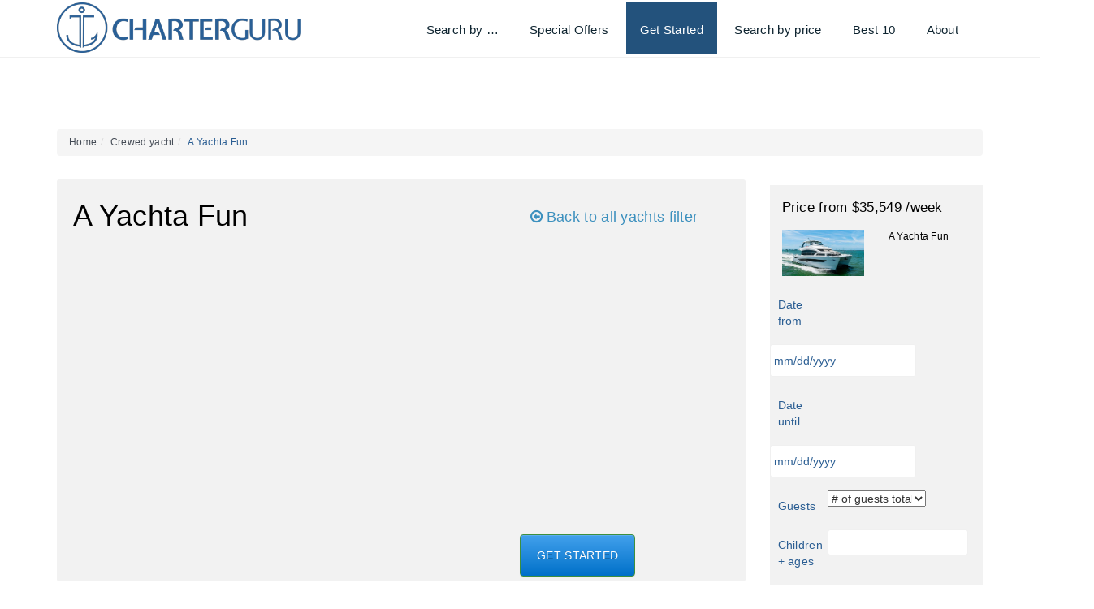

--- FILE ---
content_type: text/html; charset=UTF-8
request_url: https://charterguru.com/yacht/crewed-yacht/a-yachta-fun-54-ft-aquila/
body_size: 70246
content:
<!DOCTYPE html>
<html lang="en-US" id="html">
    <head> <script type="text/javascript">
/* <![CDATA[ */
 var gform;gform||(document.addEventListener("gform_main_scripts_loaded",function(){gform.scriptsLoaded=!0}),document.addEventListener("gform/theme/scripts_loaded",function(){gform.themeScriptsLoaded=!0}),window.addEventListener("DOMContentLoaded",function(){gform.domLoaded=!0}),gform={domLoaded:!1,scriptsLoaded:!1,themeScriptsLoaded:!1,isFormEditor:()=>"function"==typeof InitializeEditor,callIfLoaded:function(o){return!(!gform.domLoaded||!gform.scriptsLoaded||!gform.themeScriptsLoaded&&!gform.isFormEditor()||(gform.isFormEditor()&&console.warn("The use of gform.initializeOnLoaded() is deprecated in the form editor context and will be removed in Gravity Forms 3.1."),o(),0))},initializeOnLoaded:function(o){gform.callIfLoaded(o)||(document.addEventListener("gform_main_scripts_loaded",()=>{gform.scriptsLoaded=!0,gform.callIfLoaded(o)}),document.addEventListener("gform/theme/scripts_loaded",()=>{gform.themeScriptsLoaded=!0,gform.callIfLoaded(o)}),window.addEventListener("DOMContentLoaded",()=>{gform.domLoaded=!0,gform.callIfLoaded(o)}))},hooks:{action:{},filter:{}},addAction:function(o,r,e,t){gform.addHook("action",o,r,e,t)},addFilter:function(o,r,e,t){gform.addHook("filter",o,r,e,t)},doAction:function(o){gform.doHook("action",o,arguments)},applyFilters:function(o){return gform.doHook("filter",o,arguments)},removeAction:function(o,r){gform.removeHook("action",o,r)},removeFilter:function(o,r,e){gform.removeHook("filter",o,r,e)},addHook:function(o,r,e,t,n){null==gform.hooks[o][r]&&(gform.hooks[o][r]=[]);var d=gform.hooks[o][r];null==n&&(n=r+"_"+d.length),gform.hooks[o][r].push({tag:n,callable:e,priority:t=null==t?10:t})},doHook:function(r,o,e){var t;if(e=Array.prototype.slice.call(e,1),null!=gform.hooks[r][o]&&((o=gform.hooks[r][o]).sort(function(o,r){return o.priority-r.priority}),o.forEach(function(o){"function"!=typeof(t=o.callable)&&(t=window[t]),"action"==r?t.apply(null,e):e[0]=t.apply(null,e)})),"filter"==r)return e[0]},removeHook:function(o,r,t,n){var e;null!=gform.hooks[o][r]&&(e=(e=gform.hooks[o][r]).filter(function(o,r,e){return!!(null!=n&&n!=o.tag||null!=t&&t!=o.priority)}),gform.hooks[o][r]=e)}}); 
/* ]]> */
</script>
<meta charset="UTF-8" /><script>if(navigator.userAgent.match(/MSIE|Internet Explorer/i)||navigator.userAgent.match(/Trident\/7\..*?rv:11/i)){var href=document.location.href;if(!href.match(/[?&]nowprocket/)){if(href.indexOf("?")==-1){if(href.indexOf("#")==-1){document.location.href=href+"?nowprocket=1"}else{document.location.href=href.replace("#","?nowprocket=1#")}}else{if(href.indexOf("#")==-1){document.location.href=href+"&nowprocket=1"}else{document.location.href=href.replace("#","&nowprocket=1#")}}}}</script><script>(()=>{class RocketLazyLoadScripts{constructor(){this.v="2.0.3",this.userEvents=["keydown","keyup","mousedown","mouseup","mousemove","mouseover","mouseenter","mouseout","mouseleave","touchmove","touchstart","touchend","touchcancel","wheel","click","dblclick","input","visibilitychange"],this.attributeEvents=["onblur","onclick","oncontextmenu","ondblclick","onfocus","onmousedown","onmouseenter","onmouseleave","onmousemove","onmouseout","onmouseover","onmouseup","onmousewheel","onscroll","onsubmit"]}async t(){this.i(),this.o(),/iP(ad|hone)/.test(navigator.userAgent)&&this.h(),this.u(),this.l(this),this.m(),this.k(this),this.p(this),this._(),await Promise.all([this.R(),this.L()]),this.lastBreath=Date.now(),this.S(this),this.P(),this.D(),this.O(),this.M(),await this.C(this.delayedScripts.normal),await this.C(this.delayedScripts.defer),await this.C(this.delayedScripts.async),this.F("domReady"),await this.T(),await this.j(),await this.I(),this.F("windowLoad"),await this.A(),window.dispatchEvent(new Event("rocket-allScriptsLoaded")),this.everythingLoaded=!0,this.lastTouchEnd&&await new Promise((t=>setTimeout(t,500-Date.now()+this.lastTouchEnd))),this.H(),this.F("all"),this.U(),this.W()}i(){this.CSPIssue=sessionStorage.getItem("rocketCSPIssue"),document.addEventListener("securitypolicyviolation",(t=>{this.CSPIssue||"script-src-elem"!==t.violatedDirective||"data"!==t.blockedURI||(this.CSPIssue=!0,sessionStorage.setItem("rocketCSPIssue",!0))}),{isRocket:!0})}o(){window.addEventListener("pageshow",(t=>{this.persisted=t.persisted,this.realWindowLoadedFired=!0}),{isRocket:!0}),window.addEventListener("pagehide",(()=>{this.onFirstUserAction=null}),{isRocket:!0})}h(){let t;function e(e){t=e}window.addEventListener("touchstart",e,{isRocket:!0}),window.addEventListener("touchend",(function i(o){Math.abs(o.changedTouches[0].pageX-t.changedTouches[0].pageX)<10&&Math.abs(o.changedTouches[0].pageY-t.changedTouches[0].pageY)<10&&o.timeStamp-t.timeStamp<200&&(o.target.dispatchEvent(new PointerEvent("click",{target:o.target,bubbles:!0,cancelable:!0,detail:1})),event.preventDefault(),window.removeEventListener("touchstart",e,{isRocket:!0}),window.removeEventListener("touchend",i,{isRocket:!0}))}),{isRocket:!0})}q(t){this.userActionTriggered||("mousemove"!==t.type||this.firstMousemoveIgnored?"keyup"===t.type||"mouseover"===t.type||"mouseout"===t.type||(this.userActionTriggered=!0,this.onFirstUserAction&&this.onFirstUserAction()):this.firstMousemoveIgnored=!0),"click"===t.type&&t.preventDefault(),this.savedUserEvents.length>0&&(t.stopPropagation(),t.stopImmediatePropagation()),"touchstart"===this.lastEvent&&"touchend"===t.type&&(this.lastTouchEnd=Date.now()),"click"===t.type&&(this.lastTouchEnd=0),this.lastEvent=t.type,this.savedUserEvents.push(t)}u(){this.savedUserEvents=[],this.userEventHandler=this.q.bind(this),this.userEvents.forEach((t=>window.addEventListener(t,this.userEventHandler,{passive:!1,isRocket:!0})))}U(){this.userEvents.forEach((t=>window.removeEventListener(t,this.userEventHandler,{passive:!1,isRocket:!0}))),this.savedUserEvents.forEach((t=>{t.target.dispatchEvent(new window[t.constructor.name](t.type,t))}))}m(){this.eventsMutationObserver=new MutationObserver((t=>{const e="return false";for(const i of t){if("attributes"===i.type){const t=i.target.getAttribute(i.attributeName);t&&t!==e&&(i.target.setAttribute("data-rocket-"+i.attributeName,t),i.target["rocket"+i.attributeName]=new Function("event",t),i.target.setAttribute(i.attributeName,e))}"childList"===i.type&&i.addedNodes.forEach((t=>{if(t.nodeType===Node.ELEMENT_NODE)for(const i of t.attributes)this.attributeEvents.includes(i.name)&&i.value&&""!==i.value&&(t.setAttribute("data-rocket-"+i.name,i.value),t["rocket"+i.name]=new Function("event",i.value),t.setAttribute(i.name,e))}))}})),this.eventsMutationObserver.observe(document,{subtree:!0,childList:!0,attributeFilter:this.attributeEvents})}H(){this.eventsMutationObserver.disconnect(),this.attributeEvents.forEach((t=>{document.querySelectorAll("[data-rocket-"+t+"]").forEach((e=>{e.setAttribute(t,e.getAttribute("data-rocket-"+t)),e.removeAttribute("data-rocket-"+t)}))}))}k(t){Object.defineProperty(HTMLElement.prototype,"onclick",{get(){return this.rocketonclick||null},set(e){this.rocketonclick=e,this.setAttribute(t.everythingLoaded?"onclick":"data-rocket-onclick","this.rocketonclick(event)")}})}S(t){function e(e,i){let o=e[i];e[i]=null,Object.defineProperty(e,i,{get:()=>o,set(s){t.everythingLoaded?o=s:e["rocket"+i]=o=s}})}e(document,"onreadystatechange"),e(window,"onload"),e(window,"onpageshow");try{Object.defineProperty(document,"readyState",{get:()=>t.rocketReadyState,set(e){t.rocketReadyState=e},configurable:!0}),document.readyState="loading"}catch(t){console.log("WPRocket DJE readyState conflict, bypassing")}}l(t){this.originalAddEventListener=EventTarget.prototype.addEventListener,this.originalRemoveEventListener=EventTarget.prototype.removeEventListener,this.savedEventListeners=[],EventTarget.prototype.addEventListener=function(e,i,o){o&&o.isRocket||!t.B(e,this)&&!t.userEvents.includes(e)||t.B(e,this)&&!t.userActionTriggered||e.startsWith("rocket-")||t.everythingLoaded?t.originalAddEventListener.call(this,e,i,o):t.savedEventListeners.push({target:this,remove:!1,type:e,func:i,options:o})},EventTarget.prototype.removeEventListener=function(e,i,o){o&&o.isRocket||!t.B(e,this)&&!t.userEvents.includes(e)||t.B(e,this)&&!t.userActionTriggered||e.startsWith("rocket-")||t.everythingLoaded?t.originalRemoveEventListener.call(this,e,i,o):t.savedEventListeners.push({target:this,remove:!0,type:e,func:i,options:o})}}F(t){"all"===t&&(EventTarget.prototype.addEventListener=this.originalAddEventListener,EventTarget.prototype.removeEventListener=this.originalRemoveEventListener),this.savedEventListeners=this.savedEventListeners.filter((e=>{let i=e.type,o=e.target||window;return"domReady"===t&&"DOMContentLoaded"!==i&&"readystatechange"!==i||("windowLoad"===t&&"load"!==i&&"readystatechange"!==i&&"pageshow"!==i||(this.B(i,o)&&(i="rocket-"+i),e.remove?o.removeEventListener(i,e.func,e.options):o.addEventListener(i,e.func,e.options),!1))}))}p(t){let e;function i(e){return t.everythingLoaded?e:e.split(" ").map((t=>"load"===t||t.startsWith("load.")?"rocket-jquery-load":t)).join(" ")}function o(o){function s(e){const s=o.fn[e];o.fn[e]=o.fn.init.prototype[e]=function(){return this[0]===window&&t.userActionTriggered&&("string"==typeof arguments[0]||arguments[0]instanceof String?arguments[0]=i(arguments[0]):"object"==typeof arguments[0]&&Object.keys(arguments[0]).forEach((t=>{const e=arguments[0][t];delete arguments[0][t],arguments[0][i(t)]=e}))),s.apply(this,arguments),this}}if(o&&o.fn&&!t.allJQueries.includes(o)){const e={DOMContentLoaded:[],"rocket-DOMContentLoaded":[]};for(const t in e)document.addEventListener(t,(()=>{e[t].forEach((t=>t()))}),{isRocket:!0});o.fn.ready=o.fn.init.prototype.ready=function(i){function s(){parseInt(o.fn.jquery)>2?setTimeout((()=>i.bind(document)(o))):i.bind(document)(o)}return t.realDomReadyFired?!t.userActionTriggered||t.fauxDomReadyFired?s():e["rocket-DOMContentLoaded"].push(s):e.DOMContentLoaded.push(s),o([])},s("on"),s("one"),s("off"),t.allJQueries.push(o)}e=o}t.allJQueries=[],o(window.jQuery),Object.defineProperty(window,"jQuery",{get:()=>e,set(t){o(t)}})}P(){const t=new Map;document.write=document.writeln=function(e){const i=document.currentScript,o=document.createRange(),s=i.parentElement;let n=t.get(i);void 0===n&&(n=i.nextSibling,t.set(i,n));const c=document.createDocumentFragment();o.setStart(c,0),c.appendChild(o.createContextualFragment(e)),s.insertBefore(c,n)}}async R(){return new Promise((t=>{this.userActionTriggered?t():this.onFirstUserAction=t}))}async L(){return new Promise((t=>{document.addEventListener("DOMContentLoaded",(()=>{this.realDomReadyFired=!0,t()}),{isRocket:!0})}))}async I(){return this.realWindowLoadedFired?Promise.resolve():new Promise((t=>{window.addEventListener("load",t,{isRocket:!0})}))}M(){this.pendingScripts=[];this.scriptsMutationObserver=new MutationObserver((t=>{for(const e of t)e.addedNodes.forEach((t=>{"SCRIPT"!==t.tagName||t.noModule||t.isWPRocket||this.pendingScripts.push({script:t,promise:new Promise((e=>{const i=()=>{const i=this.pendingScripts.findIndex((e=>e.script===t));i>=0&&this.pendingScripts.splice(i,1),e()};t.addEventListener("load",i,{isRocket:!0}),t.addEventListener("error",i,{isRocket:!0}),setTimeout(i,1e3)}))})}))})),this.scriptsMutationObserver.observe(document,{childList:!0,subtree:!0})}async j(){await this.J(),this.pendingScripts.length?(await this.pendingScripts[0].promise,await this.j()):this.scriptsMutationObserver.disconnect()}D(){this.delayedScripts={normal:[],async:[],defer:[]},document.querySelectorAll("script[type$=rocketlazyloadscript]").forEach((t=>{t.hasAttribute("data-rocket-src")?t.hasAttribute("async")&&!1!==t.async?this.delayedScripts.async.push(t):t.hasAttribute("defer")&&!1!==t.defer||"module"===t.getAttribute("data-rocket-type")?this.delayedScripts.defer.push(t):this.delayedScripts.normal.push(t):this.delayedScripts.normal.push(t)}))}async _(){await this.L();let t=[];document.querySelectorAll("script[type$=rocketlazyloadscript][data-rocket-src]").forEach((e=>{let i=e.getAttribute("data-rocket-src");if(i&&!i.startsWith("data:")){i.startsWith("//")&&(i=location.protocol+i);try{const o=new URL(i).origin;o!==location.origin&&t.push({src:o,crossOrigin:e.crossOrigin||"module"===e.getAttribute("data-rocket-type")})}catch(t){}}})),t=[...new Map(t.map((t=>[JSON.stringify(t),t]))).values()],this.N(t,"preconnect")}async $(t){if(await this.G(),!0!==t.noModule||!("noModule"in HTMLScriptElement.prototype))return new Promise((e=>{let i;function o(){(i||t).setAttribute("data-rocket-status","executed"),e()}try{if(navigator.userAgent.includes("Firefox/")||""===navigator.vendor||this.CSPIssue)i=document.createElement("script"),[...t.attributes].forEach((t=>{let e=t.nodeName;"type"!==e&&("data-rocket-type"===e&&(e="type"),"data-rocket-src"===e&&(e="src"),i.setAttribute(e,t.nodeValue))})),t.text&&(i.text=t.text),t.nonce&&(i.nonce=t.nonce),i.hasAttribute("src")?(i.addEventListener("load",o,{isRocket:!0}),i.addEventListener("error",(()=>{i.setAttribute("data-rocket-status","failed-network"),e()}),{isRocket:!0}),setTimeout((()=>{i.isConnected||e()}),1)):(i.text=t.text,o()),i.isWPRocket=!0,t.parentNode.replaceChild(i,t);else{const i=t.getAttribute("data-rocket-type"),s=t.getAttribute("data-rocket-src");i?(t.type=i,t.removeAttribute("data-rocket-type")):t.removeAttribute("type"),t.addEventListener("load",o,{isRocket:!0}),t.addEventListener("error",(i=>{this.CSPIssue&&i.target.src.startsWith("data:")?(console.log("WPRocket: CSP fallback activated"),t.removeAttribute("src"),this.$(t).then(e)):(t.setAttribute("data-rocket-status","failed-network"),e())}),{isRocket:!0}),s?(t.fetchPriority="high",t.removeAttribute("data-rocket-src"),t.src=s):t.src="data:text/javascript;base64,"+window.btoa(unescape(encodeURIComponent(t.text)))}}catch(i){t.setAttribute("data-rocket-status","failed-transform"),e()}}));t.setAttribute("data-rocket-status","skipped")}async C(t){const e=t.shift();return e?(e.isConnected&&await this.$(e),this.C(t)):Promise.resolve()}O(){this.N([...this.delayedScripts.normal,...this.delayedScripts.defer,...this.delayedScripts.async],"preload")}N(t,e){this.trash=this.trash||[];let i=!0;var o=document.createDocumentFragment();t.forEach((t=>{const s=t.getAttribute&&t.getAttribute("data-rocket-src")||t.src;if(s&&!s.startsWith("data:")){const n=document.createElement("link");n.href=s,n.rel=e,"preconnect"!==e&&(n.as="script",n.fetchPriority=i?"high":"low"),t.getAttribute&&"module"===t.getAttribute("data-rocket-type")&&(n.crossOrigin=!0),t.crossOrigin&&(n.crossOrigin=t.crossOrigin),t.integrity&&(n.integrity=t.integrity),t.nonce&&(n.nonce=t.nonce),o.appendChild(n),this.trash.push(n),i=!1}})),document.head.appendChild(o)}W(){this.trash.forEach((t=>t.remove()))}async T(){try{document.readyState="interactive"}catch(t){}this.fauxDomReadyFired=!0;try{await this.G(),document.dispatchEvent(new Event("rocket-readystatechange")),await this.G(),document.rocketonreadystatechange&&document.rocketonreadystatechange(),await this.G(),document.dispatchEvent(new Event("rocket-DOMContentLoaded")),await this.G(),window.dispatchEvent(new Event("rocket-DOMContentLoaded"))}catch(t){console.error(t)}}async A(){try{document.readyState="complete"}catch(t){}try{await this.G(),document.dispatchEvent(new Event("rocket-readystatechange")),await this.G(),document.rocketonreadystatechange&&document.rocketonreadystatechange(),await this.G(),window.dispatchEvent(new Event("rocket-load")),await this.G(),window.rocketonload&&window.rocketonload(),await this.G(),this.allJQueries.forEach((t=>t(window).trigger("rocket-jquery-load"))),await this.G();const t=new Event("rocket-pageshow");t.persisted=this.persisted,window.dispatchEvent(t),await this.G(),window.rocketonpageshow&&window.rocketonpageshow({persisted:this.persisted})}catch(t){console.error(t)}}async G(){Date.now()-this.lastBreath>45&&(await this.J(),this.lastBreath=Date.now())}async J(){return document.hidden?new Promise((t=>setTimeout(t))):new Promise((t=>requestAnimationFrame(t)))}B(t,e){return e===document&&"readystatechange"===t||(e===document&&"DOMContentLoaded"===t||(e===window&&"DOMContentLoaded"===t||(e===window&&"load"===t||e===window&&"pageshow"===t)))}static run(){(new RocketLazyLoadScripts).t()}}RocketLazyLoadScripts.run()})();</script>
        
        
        <meta name="viewport" content="width=device-width, initial-scale=1,user-scalable=no">




        <link rel="pingback" href="https://charterguru.com/xmlrpc.php" />

        <link rel="shortcut icon" href="/wp-content/uploads/2016/11/AppIcon76x76@2x.png" type="image/x-icon" />            <style>
        #wpadminbar #wp-admin-bar-p404_free_top_button .ab-icon:before {
            content: "\f103";
            color: red;
            top: 2px;
        }
    </style>
	<script type="rocketlazyloadscript" data-rocket-type="text/javascript">function theChampLoadEvent(e){var t=window.onload;if(typeof window.onload!="function"){window.onload=e}else{window.onload=function(){t();e()}}}</script>
		<script type="rocketlazyloadscript" data-rocket-type="text/javascript">var theChampDefaultLang = 'en_US', theChampCloseIconPath = 'https://charterguru.com/wp-content/plugins/super-socializer/images/close.png';</script>
		<script type="rocketlazyloadscript">var theChampSiteUrl = 'https://charterguru.com', theChampVerified = 0, theChampEmailPopup = 0, heateorSsMoreSharePopupSearchText = 'Search';</script>
			<script type="rocketlazyloadscript"> var theChampFBKey = '', theChampFBLang = 'en_US', theChampFbLikeMycred = 0, theChampSsga = 0, theChampCommentNotification = 0, theChampHeateorFcmRecentComments = 0, theChampFbIosLogin = 0; </script>
			<style type="text/css">
						.the_champ_button_instagram span.the_champ_svg,a.the_champ_instagram span.the_champ_svg{background:radial-gradient(circle at 30% 107%,#fdf497 0,#fdf497 5%,#fd5949 45%,#d6249f 60%,#285aeb 90%)}
					.the_champ_horizontal_sharing .the_champ_svg,.heateor_ss_standard_follow_icons_container .the_champ_svg{
					color: #fff;
				border-width: 0px;
		border-style: solid;
		border-color: transparent;
	}
		.the_champ_horizontal_sharing .theChampTCBackground{
		color:#666;
	}
		.the_champ_horizontal_sharing span.the_champ_svg:hover,.heateor_ss_standard_follow_icons_container span.the_champ_svg:hover{
				border-color: transparent;
	}
		.the_champ_vertical_sharing span.the_champ_svg,.heateor_ss_floating_follow_icons_container span.the_champ_svg{
					color: #fff;
				border-width: 0px;
		border-style: solid;
		border-color: transparent;
	}
		.the_champ_vertical_sharing .theChampTCBackground{
		color:#666;
	}
		.the_champ_vertical_sharing span.the_champ_svg:hover,.heateor_ss_floating_follow_icons_container span.the_champ_svg:hover{
						border-color: transparent;
		}
	</style>
	<meta name='robots' content='index, follow, max-image-preview:large, max-snippet:-1, max-video-preview:-1' />
	<style>img:is([sizes="auto" i], [sizes^="auto," i]) { contain-intrinsic-size: 3000px 1500px }</style>
	
	<!-- This site is optimized with the Yoast SEO plugin v24.7 - https://yoast.com/wordpress/plugins/seo/ -->
	<title>A Yachta Fun - CharterGuru BVI</title><style id="rocket-critical-css">.cya_slider.royalSlider{width:100%}.cya_slider.rsUni{background:transparent none repeat scroll 0 0;color:black}.cya_slider>a{visibility:hidden}ol,ul{box-sizing:border-box}:root{--wp--preset--font-size--normal:16px;--wp--preset--font-size--huge:42px}.screen-reader-text{clip:rect(1px,1px,1px,1px);word-wrap:normal!important;border:0;-webkit-clip-path:inset(50%);clip-path:inset(50%);height:1px;margin:-1px;overflow:hidden;padding:0;position:absolute;width:1px}html,body,div,span,iframe,h2,h3,h4,p,a,ol,ul,li,fieldset,form,label,legend{border:0;margin:0;outline:0;padding:0;vertical-align:baseline}:focus{outline:0}body{background:#fff;line-height:1}ul{list-style:none}a{color:#3C90BE}a img{border:0}nav{display:block}html,body{height:100%;margin:0}body{color:#768082;background-color:#f3f3f3;font-family:'Open Sans',sans-serif}.row{margin-left:15px;margin-right:15px}iframe{max-width:100%}a{color:#768082}h1,h2,h3,h4{color:#434a54;font-family:'Open Sans',sans-serif}h1{font-size:36px;line-height:1.3em;margin-bottom:13px}h2{font-size:28px;line-height:1.3em;margin-bottom:13px}h3{font-size:24px;line-height:1.3em;margin-bottom:13px}h4{font-size:18px;line-height:1.3em;margin-bottom:13px}.small{font-size:100%}.entry-title{margin:0px 0px 13px 0px;font-weight:300}.container{padding:0px;width:1200px;position:relative}.main_wrapper{-webkit-box-shadow:0 0 15px rgba(0,0,0,0.26);-moz-box-shadow:0 0 15px rgba(0,0,0,0.26);box-shadow:0 0 15px rgba(0,0,0,0.26)}.content_wrapper{width:1200px;margin:0px auto;background-color:#fff;padding:0px 15px 30px 15px;position:relative}.wide{width:100%;background-color:#fff}.header_media{background-color:#fdfdfd;position:relative}.caret{border-top:6px solid #768082}label{margin-bottom:7px;color:#768082;font-size:13px;font-weight:normal}input[type=text],input[type=password],input[type=email],textarea{font-size:13px;padding:9px 0px 9px 9px;color:#768082;border:1px solid #f0f0f0;border-radius:3px;background-color:#fff;box-shadow:none;-webkit-appearance:none}input.form-control::-ms-input-placeholder,input.form-control::-moz-placeholder,input.form-control:-moz-placeholder,input.form-control::-webkit-input-placeholder{color:#768082}input.form-control::-moz-placeholder{opacity:1}#access{display:inline-block;height:69px;float:right;margin:11px 28px 0px 0px;max-width:800px}#access ul{font-size:13px;list-style:none;margin:0 0 0 -0.8125em;padding-left:0;z-index:99999;text-align:right}#access li{display:inline-block;text-align:left;position:relative}#access a{display:block;text-decoration:none;font-size:15px;padding-left:17px;padding-right:17px;padding-top:23px;color:#434a54}.menu li a{padding-bottom:38px}.sub-menu ul{border-top:1px solid #f0f0f0!important}.sub-menu ul:before{content:'';display:none}#access ul ul{float:left;margin:0;position:absolute;left:0;visibility:hidden;opacity:0;top:120px;margin-left:3px;padding-top:1px;width:220px;background-color:#fff;border-left:1px solid #f0f0f0!important;border-right:1px solid #f0f0f0!important;border-bottom:1px solid #f0f0f0!important;border-top:1px solid #f0f0f0;border-bottom-left-radius:4px;border-bottom-right-radius:4px;-webkit-box-shadow:0px 2px 0px 0px rgba(227,228,231,1);box-shadow:0px 2px 0px 0px rgba(227,228,231,1)}#access ul ul li{width:100%}#access ul ul a{border-bottom:1px solid #f0f0f0;color:#1a171b;font-size:14px;font-weight:normal;height:auto;line-height:1.4em;padding:13px 13px 13px 13px;text-transform:none}#access ul ul li:last-child>a{border-bottom:none}#access .current-menu-parent>a{color:#3C90BE}#access ul ul ul{left:100%;top:30px;padding-top:0px;margin-left:1px}.sub-menu .menu-item-has-children>a:after{content:"\f105";font-family:FontAwesome;float:right}.master_header{background-color:#FFF;border-bottom:1px solid #f0f0f0;float:left;width:100%;position:fixed;top:0px;z-index:100;width:1200px}.master_header.wide{width:100%}.header_wrapper{width:100%;margin:0px auto;padding-top:3px;width:100%;margin:0px auto;height:90px;background-color:#fff;position:relative;float:left}.has_header_type1 .header_media{padding-top:90px}.header_wrapper_inside{width:100%;max-width:1200px;margin:0px auto;position:relative}.logo{height:80px;padding-left:45px;display:inline-block;margin-top:0px;float:left}.logo img{max-width:300px;max-height:80px}.mobile_header{background-color:#282D33;height:70px;width:100%;float:left;display:none;position:relative}.mobile_header i{color:#fff;font-size:17px;margin:26px}.mobile-logo img{margin:0px auto;max-height:60px;width:auto}.mobile-trigger{font-size:14px;color:#fff;height:70px;display:inline;float:left;position:absolute;top:0px}.mobilewrapper{min-height:100%;position:fixed;overflow-x:hidden!important;width:100%;height:100%;min-height:100%;max-height:100%;top:0px;display:none;transform:translate(-265px,0px)}.mobilewrapper-user{display:none;min-height:100%;position:fixed;overflow-x:hidden!important;width:100%;height:100%;min-height:100%;max-height:100%;top:0px;background-color:#282D33}.snap-drawers{position:absolute;top:0;right:0;bottom:0;left:0;width:auto;height:auto}.snap-drawer{position:absolute;top:0;right:auto;bottom:0;left:auto;width:265px;height:auto;overflow:auto;-webkit-overflow-scrolling:touch;background-color:#2d3033}.snap-drawer-right{right:0px;padding-top:18px}.mobilewrapper-user label,.mobilewrapper-user a,.mobilewrapper-user .widget-title-sidebar{color:#fff}.mobilewrapper-user .widget-title-sidebar{padding-left:13px}.mobilewrapper-user .login_sidebar{width:254px;display:inline-block;margin-left:6px}.mobilex-menu{margin-bottom:0px;margin-left:0px!important;background-color:#2d3033;margin-top:26px}.mobilex-menu li{font-weight:400;list-style:none;font-size:13px;margin-bottom:0px;border-bottom:1px solid #555}.mobilex-menu li a{color:#FFFFFF;padding:15px 20px 15px 30px;display:inline-block;line-height:20px}.mobilex-menu .menu-item-has-children>a:after{content:"\f107";position:absolute;right:15px;font-family:FontAwesome}.mobilemenu-close-user,.mobilemenu-close{position:absolute;top:0px;right:0px;width:40px;height:40px;padding:7px;color:#FFFFFF}.mobilemenu-close-user i,.mobilemenu-close i{font-size:15px;padding:3px 0px 0px 8px}.mobilex-menu .sub-menu{margin-left:0px}.mobilex-menu .sub-menu ul{padding-left:0px}.mobilex-menu .sub-menu ul li{padding-left:20px}.mobilex-menu .sub-menu a{padding-left:45px;line-height:20px}.mobilex-menu .sub-menu .sub-menu a{padding-left:45px;line-height:20px}.mobilex-menu .sub-menu ul{border-top:none!important}.mobilex-menu .sub-menu{display:none}#menu-main-menu{margin-left:14px}.form-control{display:block;width:100%;height:40px;padding:9px 12px;font-size:13px;line-height:1.428571429;color:#768082;vertical-align:middle;background-color:#ffffff;background-image:none;border:1px solid #f0f0f0;border-radius:4px;-webkit-box-shadow:none;box-shadow:none;margin-bottom:13px}.form-control::-webkit-input-placeholder{color:#768082}.dropdown-menu{font-size:13px;padding:5px 0 0px 0px}.loginrow{margin-bottom:13px}.adv1-holder{width:910px;float:left;padding:10px 13px}.adv-search-1 .form-control{width:206px;display:inline;float:left;margin:0px 13px 13px 0px;padding:0px}.adv-search-1 .filter_menu_trigger{margin-top:1px;padding:9px 13px}.adv-search-1 .caret_filter{position:absolute;right:15px;top:17px;border-top:6px solid #768082}#adv-search-header-mobile{background-color:#3C90BE;padding:15px 15px 15px 15px;color:#fff;font-size:15px;float:left;width:100%;display:none;margin-bottom:15px}#adv-search-mobile{display:none;padding:13px 13px 0px 13px;float:left;width:100%;background-color:#fff}#adv-search-mobile .dropdown.form-control{padding:0px}#adv-search-mobile .filter_menu_trigger{margin-top:1px;padding:9px 13px}#adv-search-mobile .caret_filter{float:right;margin-right:9px;margin-top:7px}#adv-search-mobile .filter_menu{width:100%;margin:0px}.breadcrumb{color:#99a3b1;background:none;margin-top:13px;padding:0px;margin-bottom:17px;font-size:12px;margin-left:0px}.breadcrumb>li+li:before{font-family:FontAwesome;padding:0 5px;color:#cccccc;content:"\f105"}.breadcrumb .active{color:#3C90BE}.breadcrumb a{color:#99a3b1}.breadcrumb>li{display:inline-block;word-break:break-all}#wp-submit-register_mobile,#wp-login-but-mobile{width:227px;color:#fff;margin-bottom:0px!important}#forgot_pass_mobile{display:inline-block;padding:6px 0px 0px 0px}#wp-forgot-but-mobile{color:#fff;width:227px;margin-bottom:8px!important}#listing_ajax_container{margin:0px -15px}.filter_menu_trigger{margin-top:5px;padding:9px 13px}.filter_menu{background-color:#f0f0f0;background-color:#fff;color:#768082;-webkit-box-shadow:none;box-shadow:none;border-color:#f0f0f0;margin-top:1px!important;max-height:240px;overflow-y:scroll;border-top-left-radius:0px;border-top-right-radius:0px;margin-left:-15px;-webkit-box-shadow:0px 2px 0px 0px rgba(227,228,231,1);box-shadow:0px 2px 0px 0px rgba(227,228,231,1);padding-top:0px}.filter_menu li{height:40px;padding:10px 0px 0px 13px;min-width:200px;border-bottom:1px solid #f0f0f0}.caret_filter{margin-left:9px}.property_listing img{border-top-left-radius:4px;border-top-right-radius:4px;border-bottom:3px solid #3C90BE;width:100%}.the_list_view{display:none}.property_listing a{text-decoration:none}.listing_details{margin:0px;line-height:22px;float:left;padding:0px 13px}.listing_details a{color:#768082}.price_label{font-size:15px;margin-top:2px}#listing_loader{width:100%;float:left;height:81px;text-align:center;padding-top:35px;display:none}.listing_loader_title{display:none;float:left;width:100%;font-size:36px;line-height:1.3em;color:#434a54;font-family:'Open Sans',sans-serif}.prop-compare{width:100%;border-bottom:1px solid #f0f0f0;width:100%;float:left;margin-bottom:30px;color:#1a171b;font-size:14px;padding-bottom:13px;display:none}.single-content{padding:0px;margin-bottom:13px;font-size:13px;line-height:22px;float:left;width:100%}.single-content p a{color:#3C90BE}.single-content p{margin-bottom:13px}.nav-prev-wrapper{position:fixed;height:110px;top:50%;width:250px;background:#2b2937;color:#fff;margin-top:-55px;text-decoration:none;z-index:200;left:-210px;border-top-right-radius:4px;border-bottom-right-radius:4px;padding:0px 15px;display:table}.nav-prev-wrapper i{display:inline;float:left;font-size:20px;line-height:22px;top:50%;margin-top:-11px}.nav-prev-wrapper i{position:absolute;right:16px}.navigational_links a{color:#fff;text-decoration:none}.nav-prev{display:table-cell;vertical-align:middle}.nav-prev{text-align:right}.nav-prev a{display:block;padding-right:25px;line-height:20px;max-width:250px;float:right;text-align:right}.entry-prop{margin-bottom:0px;display:inline;float:left}.notice_area{width:100%;border-top:1px solid #f0f0f0;border-bottom:1px solid #f0f0f0;height:77px;margin-bottom:30px;color:#768082;position:relative;margin-top:9px}.price_area{color:#3C90BE;font-size:22px;padding:16px 0px 3px 0px;float:right}#footer-contact-form input[type=text],#footer-contact-form input[type=email],#footer-contact-form textarea{-webkit-box-shadow:0px 2px 0px 0px rgba(227,228,231,1);box-shadow:0px 2px 0px 0px rgba(227,228,231,1)}.widget-title-sidebar{font-size:16px;line-height:26px;margin-bottom:13px;color:#434a54}#submit_compare{float:left;height:58px;padding:19px 19px 0px 19px;color:#fff;min-width:1px!important}#search_wrapper{width:100%;z-index:99;background:#fdfdfd;border-bottom:3px solid #f0f0f0}#adv-search-header-1{background-color:#3C90BE;height:40px;margin:0px;padding:13px 15px 10px 15px;color:#fff;position:absolute;top:-41px;left:0px;border-top-left-radius:4px;border-top-right-radius:4px;font-size:15px;width:228px}#adv-search-header-1:after{content:"\f0d7";position:absolute;right:13px;font-size:17px;font-family:FontAwesome;font-style:normal;font-weight:normal;line-height:1;-webkit-font-smoothing:antialiased;-moz-osx-font-smoothing:grayscale}.adv-search-1{background-color:#F0F0F0;width:1110px;margin:0px auto;border-top:1px solid #f0f0f0;position:absolute;border-top-right-radius:4px;border-bottom-right-radius:4px;border-bottom-left-radius:4px;height:121px;bottom:21px;left:50%;margin-left:-555px}#results,#results_no{display:none}#results{position:absolute;background:#f0f0f0;top:-41px;left:234px;padding:11px;border-radius:4px;width:874px;font-size:13px}#showinpage{color:#3C90BE;margin-left:10px}.adv1-holder{width:926px;float:left;padding:13px 0px 13px 13px;background-color:#fdfdfd;height:120px;border-bottom-left-radius:4px;border-bottom:1px solid #f0f0f0;border-left:1px solid #f0f0f0}.adv-search-1 .form-control{width:215px;display:inline;float:left;margin:0px 13px 13px 0px;padding:0px;font-size:13px;color:#434a54}.adv-search-1 .filter_menu_trigger{margin-top:1px;padding:9px 13px}.adv-search-1 .caret_filter{position:absolute;right:15px;top:17px;border-top:6px solid #768082}.adv-search-1 .filter_menu{margin-top:1px;left:14px;width:215px;background-color:#fdfdfd;padding-bottom:0px}.adv-search-1 .filter_menu li{min-width:185px}#advanced_submit_2,#advanced_submit_2_mobile,#showinpage_mobile{width:259px;margin-right:14px;color:#fff}#advanced_submit_2{width:184px;position:absolute;top:0px;right:0px;padding:37px 45px 37px 45px;height:121px;color:#99a3b1;background-color:transparent;border:none;font-size:16px;white-space:normal;line-height:1.45em;font-weight:600;margin-right:0px;margin-bottom:1px!important;margin-top:-1px;border-top-left-radius:0px;border-bottom-left-radius:0px}#showinpage_mobile{display:none;position:absolute}#search_wrapper{background-color:transparent}.backtop{font-size:25px;-webkit-border-radius:4px;-moz-border-radius:4px;border-radius:4px;background-color:#1a1a1a;padding:10px 12px;position:fixed;bottom:10px;right:-60px;z-index:100;opacity:0;opacity:0.7;z-index:102}.contact-box{font-size:25px;-webkit-border-radius:4px;-moz-border-radius:4px;border-radius:4px;background-color:#1a1a1a;padding:10px 12px;position:fixed;bottom:10px;right:-125px;z-index:100;opacity:0;margin-right:51px;opacity:0.7;z-index:102}.contactformwrapper{position:fixed;right:45px;bottom:80px;z-index:300;border:1px solid #f0f0f0;border-radius:4px;-webkit-box-shadow:0px 2px 0px 0px rgba(227,228,231,1);box-shadow:0px 2px 0px 0px rgba(227,228,231,1);background-color:#fff;padding:15px}.contactformwrapper:before{content:" ";width:0;height:0;border-left:19px solid transparent;border-right:19px solid transparent;border-top:19px solid #f0f0f0;bottom:-19px;right:26px;position:absolute}.contactformwrapper:after{content:" ";width:0;height:0;border-left:15px solid transparent;border-right:15px solid transparent;border-top:15px solid #fff;bottom:-15px;right:30px;position:absolute}.contactformwrapper p{font-size:13px;margin-bottom:13px}.contactformwrapper button{color:#fff}#btn-cont-submit{width:247px;margin-bottom:0px!important}.login_form{padding:9px 13px 13px 13px;border:0px solid #e5e5e5;width:100%;border-radius:4px}.login_form input[type=text],.login_form input[type=password]{width:227px}.alert-message{color:#fff;font-size:13px;line-height:22px;max-width:227px;background-color:#ED5565;margin-bottom:13px;padding:1px 5px;border-radius:4px}.alert-message:empty{padding:0px}.login-links{margin-top:13px}.login-links.shortlog{margin-top:0px}.login_form label{margin-bottom:5px;float:left;width:230px}#forgot-pass-div{display:none}#forgot-div-title-mobile,#register-div-mobile,#register-div-title-mobile,#forgot-pass-div{display:none}#forgot-div-title-mobile{padding-left:12px;margin-bottom:0px;margin-top:0px}#return_login_mobile{padding-left:0px!important}#reg_passmail_mobile{margin:13px 0px;color:#768082;font-size:13px;font-weight:normal;line-height:1em;float:left;width:100%}.single-content img{max-width:100%;height:auto}ul{list-style-type:square;margin:0px 0px 26px 26px}ol{margin:0px 0px 26px 26px}.wpb_button{margin-bottom:13px!important}.wpb_btn-info{text-shadow:none!important}.wpb_button{border-top:none!important;border-left:none!important;border-right:none!important;text-shadow:none!important}button.wpb_btn-large{padding:9px 26px!important;font-size:13px!important;text-transform:uppercase;line-height:normal!important;-webkit-border-radius:3px!important;-moz-border-radius:3px!important;border-radius:3px!important;min-width:185px;color:#ffffff}.wpb_btn-info{background-color:#3C90BE!important;border-bottom:3px solid #347DA4!important}.spinner{margin:100px auto;width:50px;height:30px;text-align:center;font-size:10px}.spinner>div{background-color:#434a54;height:100%;width:6px;display:inline-block;-webkit-animation:stretchdelay 1.2s infinite ease-in-out;animation:stretchdelay 1.2s infinite ease-in-out}.spinner .rect2{-webkit-animation-delay:-1.1s;animation-delay:-1.1s}.spinner .rect3{-webkit-animation-delay:-1.0s;animation-delay:-1.0s}.spinner .rect4{-webkit-animation-delay:-0.9s;animation-delay:-0.9s}.spinner .rect5{-webkit-animation-delay:-0.8s;animation-delay:-0.8s}@-webkit-keyframes stretchdelay{0%,40%,100%{-webkit-transform:scaleY(0.4)}20%{-webkit-transform:scaleY(1.0)}}@keyframes stretchdelay{0%,40%,100%{transform:scaleY(0.4);-webkit-transform:scaleY(0.4)}20%{transform:scaleY(1.0);-webkit-transform:scaleY(1.0)}}.website-wrapper{width:100%}#user_terms_register_mobile{margin:0px 5px 0px 0px;float:left}#user_terms_register_mobile_label{float:left;width:205px;display:inline;margin-bottom:10px}#user_terms_register_mobile_label{padding:0px}#all_wrapper{webkit-overflow-scrolling:auto}html{font-family:sans-serif;-webkit-text-size-adjust:100%;-ms-text-size-adjust:100%}body{margin:0}nav{display:block}a{background-color:transparent}h1{margin:.67em 0;font-size:2em}img{border:0}svg:not(:root){overflow:hidden}button,input,select,textarea{margin:0;font:inherit;color:inherit}button{overflow:visible}button,select{text-transform:none}button,html input[type=button],input[type=submit]{-webkit-appearance:button}button::-moz-focus-inner,input::-moz-focus-inner{padding:0;border:0}input{line-height:normal}input[type=checkbox]{-webkit-box-sizing:border-box;-moz-box-sizing:border-box;box-sizing:border-box;padding:0}input[type=search]{-webkit-box-sizing:content-box;-moz-box-sizing:content-box;box-sizing:content-box;-webkit-appearance:textfield}input[type=search]::-webkit-search-cancel-button,input[type=search]::-webkit-search-decoration{-webkit-appearance:none}fieldset{padding:.35em .625em .75em;margin:0 2px;border:1px solid silver}legend{padding:0;border:0}textarea{overflow:auto}*{-webkit-box-sizing:border-box;-moz-box-sizing:border-box;box-sizing:border-box}:after,:before{-webkit-box-sizing:border-box;-moz-box-sizing:border-box;box-sizing:border-box}html{font-size:10px}body{font-family:"Helvetica Neue",Helvetica,Arial,sans-serif;font-size:14px;line-height:1.42857143;color:#333;background-color:#fff}button,input,select,textarea{font-family:inherit;font-size:inherit;line-height:inherit}a{color:#337ab7;text-decoration:none}img{vertical-align:middle}.img-responsive{display:block;max-width:100%;height:auto}h1,h2,h3,h4{font-family:inherit;font-weight:500;line-height:1.1;color:inherit}h1,h2,h3{margin-top:20px;margin-bottom:10px}h4{margin-top:10px;margin-bottom:10px}h1{font-size:36px}h2{font-size:30px}h3{font-size:24px}h4{font-size:18px}p{margin:0 0 10px}.small{font-size:85%}ol,ul{margin-top:0;margin-bottom:10px}ul ul{margin-bottom:0}.container{padding-right:15px;padding-left:15px;margin-right:auto;margin-left:auto}@media (min-width:768px){.container{width:750px}}@media (min-width:992px){.container{width:970px}}@media (min-width:1200px){.container{width:1170px}}.container-fluid{padding-right:15px;padding-left:15px;margin-right:auto;margin-left:auto}.row{margin-right:-15px;margin-left:-15px}.col-md-12,.col-md-3,.col-md-4,.col-md-5,.col-md-6,.col-md-9,.col-xs-12{position:relative;min-height:1px;padding-right:15px;padding-left:15px}.col-xs-12{float:left}.col-xs-12{width:100%}@media (min-width:992px){.col-md-12,.col-md-3,.col-md-4,.col-md-5,.col-md-6,.col-md-9{float:left}.col-md-12{width:100%}.col-md-9{width:75%}.col-md-6{width:50%}.col-md-5{width:41.66666667%}.col-md-4{width:33.33333333%}.col-md-3{width:25%}}fieldset{min-width:0;padding:0;margin:0;border:0}legend{display:block;width:100%;padding:0;margin-bottom:20px;font-size:21px;line-height:inherit;color:#333;border:0;border-bottom:1px solid #e5e5e5}label{display:inline-block;max-width:100%;margin-bottom:5px;font-weight:700}input[type=search]{-webkit-box-sizing:border-box;-moz-box-sizing:border-box;box-sizing:border-box}input[type=checkbox]{margin:4px 0 0;margin-top:1px\9;line-height:normal}.form-control{display:block;width:100%;height:34px;padding:6px 12px;font-size:14px;line-height:1.42857143;color:#555;background-color:#fff;background-image:none;border:1px solid #ccc;border-radius:4px;-webkit-box-shadow:inset 0 1px 1px rgba(0,0,0,.075);box-shadow:inset 0 1px 1px rgba(0,0,0,.075)}.form-control::-moz-placeholder{color:#999;opacity:1}.form-control:-ms-input-placeholder{color:#999}.form-control::-webkit-input-placeholder{color:#999}.form-control::-ms-expand{background-color:transparent;border:0}textarea.form-control{height:auto}input[type=search]{-webkit-appearance:none}.fade{opacity:0}.caret{display:inline-block;width:0;height:0;margin-left:2px;vertical-align:middle;border-top:4px dashed;border-top:4px solid\9;border-right:4px solid transparent;border-left:4px solid transparent}.dropdown{position:relative}.dropdown-menu{position:absolute;top:100%;left:0;z-index:1000;display:none;float:left;min-width:160px;padding:5px 0;margin:2px 0 0;font-size:14px;text-align:left;list-style:none;background-color:#fff;-webkit-background-clip:padding-box;background-clip:padding-box;border:1px solid #ccc;border:1px solid rgba(0,0,0,.15);border-radius:4px;-webkit-box-shadow:0 6px 12px rgba(0,0,0,.175);box-shadow:0 6px 12px rgba(0,0,0,.175)}.breadcrumb{padding:8px 15px;margin-bottom:20px;list-style:none;background-color:#f5f5f5;border-radius:4px}.breadcrumb>li{display:inline-block}.breadcrumb>li+li:before{padding:0 5px;color:#ccc;content:"/\00a0"}.breadcrumb>.active{color:#777}.close{float:right;font-size:21px;font-weight:700;line-height:1;color:#000;text-shadow:0 1px 0 #fff;filter:alpha(opacity=20);opacity:.2}button.close{-webkit-appearance:none;padding:0;background:0 0;border:0}.modal{position:fixed;top:0;right:0;bottom:0;left:0;z-index:1050;display:none;overflow:hidden;-webkit-overflow-scrolling:touch;outline:0}.modal.fade .modal-dialog{-webkit-transform:translate(0,-25%);-ms-transform:translate(0,-25%);-o-transform:translate(0,-25%);transform:translate(0,-25%)}.modal-dialog{position:relative;width:auto;margin:10px}.modal-content{position:relative;background-color:#fff;-webkit-background-clip:padding-box;background-clip:padding-box;border:1px solid #999;border:1px solid rgba(0,0,0,.2);border-radius:6px;outline:0;-webkit-box-shadow:0 3px 9px rgba(0,0,0,.5);box-shadow:0 3px 9px rgba(0,0,0,.5)}.modal-header{padding:15px;border-bottom:1px solid #e5e5e5}.modal-header .close{margin-top:-2px}.modal-title{margin:0;line-height:1.42857143}.modal-body{position:relative;padding:15px}@media (min-width:768px){.modal-dialog{width:600px;margin:30px auto}.modal-content{-webkit-box-shadow:0 5px 15px rgba(0,0,0,.5);box-shadow:0 5px 15px rgba(0,0,0,.5)}}.container-fluid:after,.container-fluid:before,.container:after,.container:before,.modal-header:after,.modal-header:before,.row:after,.row:before{display:table;content:" "}.container-fluid:after,.container:after,.modal-header:after,.row:after{clear:both}.hide{display:none!important}.hidden{display:none!important}@-ms-viewport{width:device-width}@media only screen and (max-width:1200px) and (min-width:992px){#listing_ajax_container{margin:0 -15px;float:none;width:auto;min-width:100%}.adv-search-1{width:990px;margin-left:-495px}.adv-search-1 .form-control{width:184px}}@media only screen and (max-width:1200px){.content_wrapper,.container{width:100%;box-sizing:border-box;-moz-box-sizing:border-box;background:#fff}.content_wrapper{padding:10px 12px 10px 10px!important}.container{padding:0}.master_header{width:100%}}@media only screen and (max-width:1023px){.rightmargin{padding-right:0;padding-left:0;width:100%}#access{display:none}.mobile_header{display:block}.header_wrapper{display:none}.has_header_type1 .header_media{padding-top:0;float:left;width:100%}.master_header{position:relative;float:left;top:auto;height:auto}.website-wrapper{overflow-x:hidden}.logo{display:none}.container{float:left}.content_wrapper{padding-top:0!important}}@media only screen and (max-width:1024px) and (min-width:992px){.login_form input[type=text],.login_form input[type=password]{width:100%}#access{max-width:600px;float:right}#results{width:76%}#listing_ajax_container{min-width:953px}.col-md-9 #listing_ajax_container{min-width:718px}.adv-search-1{width:990px;margin-left:-495px}.adv-search-1 .form-control{width:184px}.adv-search-1 .filter_menu{width:184px}.adv1-holder{width:805px}#advanced_submit_2{width:185px}.logo{padding-left:30px}.login_form input[type=text],.login_form input[type=password]{width:100%}}@media only screen and (max-width:992px){.login_form input[type=text],.login_form input[type=password]{width:100%}.breadcrumb_container{display:none}.container{padding:0}#adv-search-header-mobile{display:block}.row{margin-left:0;margin-right:0}.navigational_links{display:none}.logo{width:100%;padding:0;text-align:center}.logo img{max-width:300px;margin:0 auto}.adv-search-1{width:100%;display:none}#results_mobile{display:none}.breadcrumb{margin-left:-15px}#listing_ajax_container{min-width:100px}#listing_ajax_container{min-width:100%;margin:0 -15px;float:none;width:auto}}@media only screen and (max-width:640px){.content_wrapper{padding:13px!important}}@media only screen and (max-width:500px){#advanced_submit_2,#advanced_submit_2_mobile,#showinpage_mobile{width:100%}.price_area{float:left}.notice_area{height:200px}.entry-prop{width:100%;float:left}.price_area{padding-top:0}}div.asp_w.ajaxsearchpro,div.asp_w.asp_r,div.asp_w.asp_s{-webkit-box-sizing:content-box;-moz-box-sizing:content-box;-ms-box-sizing:content-box;-o-box-sizing:content-box;box-sizing:content-box;padding:0;margin:0;border:0;border-radius:0;text-transform:none;text-shadow:none;box-shadow:none;text-decoration:none;text-align:left;text-indent:initial;letter-spacing:normal}div.asp_w.ajaxsearchpro{-webkit-box-sizing:border-box;-moz-box-sizing:border-box;-ms-box-sizing:border-box;-o-box-sizing:border-box;box-sizing:border-box}div.asp_w.asp_r,div.asp_w.asp_r *{-webkit-touch-callout:none}div.asp_w.ajaxsearchpro input[type=text]::-ms-clear{display:none;width:0;height:0}div.asp_w.ajaxsearchpro input[type=text]::-ms-reveal{display:none;width:0;height:0}div.asp_w.ajaxsearchpro input[type="search"]::-webkit-search-decoration,div.asp_w.ajaxsearchpro input[type="search"]::-webkit-search-cancel-button,div.asp_w.ajaxsearchpro input[type="search"]::-webkit-search-results-button,div.asp_w.ajaxsearchpro input[type="search"]::-webkit-search-results-decoration{display:none}div.asp_w.ajaxsearchpro input[type="search"]{-webkit-appearance:textfield!important}.asp_clear{clear:both!important;margin:0!important;padding:0!important;width:auto!important;height:0!important}.hiddend{display:none!important}div.asp_w.ajaxsearchpro{width:100%;height:auto;border-radius:0;background:rgba(255,255,255,0);overflow:hidden}div.asp_w.ajaxsearchpro.asp_non_compact{min-width:140px}div.asp_m.ajaxsearchpro .proinput input:before,div.asp_m.ajaxsearchpro .proinput input:after,div.asp_m.ajaxsearchpro .proinput form:before,div.asp_m.ajaxsearchpro .proinput form:after{display:none}div.asp_m.ajaxsearchpro .probox .proinput input::-ms-clear{display:none}div.asp_m.ajaxsearchpro .probox{width:auto;border-radius:5px;background:#FFF;overflow:hidden;border:1px solid #FFF;box-shadow:1px 0 3px #CCC inset;display:-webkit-flex;display:flex;-webkit-flex-direction:row;flex-direction:row;direction:ltr;align-items:stretch}div.asp_m.ajaxsearchpro .probox .proinput{width:1px;height:100%;margin:0 0 0 10px;padding:0 5px;float:left;box-shadow:none;position:relative;flex:1 1 auto;-webkit-flex:1 1 auto;z-index:0}div.asp_m.ajaxsearchpro .probox .proinput form{height:100%;margin:0!important;padding:0!important}div.asp_m.ajaxsearchpro .probox .proinput input{height:100%;width:100%;border:0;background:transparent;width:auto;box-shadow:none;margin:-1px;padding:0;left:0;padding-top:2px;min-width:120px}div.asp_m.ajaxsearchpro .probox .proinput input.autocomplete{border:0;background:transparent;width:100%;box-shadow:none;margin:0;padding:0;left:0}div.asp_m.ajaxsearchpro .probox .proloading,div.asp_m.ajaxsearchpro .probox .proclose,div.asp_m.ajaxsearchpro .probox .promagnifier,div.asp_m.ajaxsearchpro .probox .prosettings{width:20px;height:20px;background:none;background-size:20px 20px;float:right;box-shadow:none;margin:0;padding:0;text-align:center;z-index:1}div.asp_m.ajaxsearchpro .probox .proloading,div.asp_m.ajaxsearchpro .probox .proclose{background-position:center center;display:none;background-size:auto;background-repeat:no-repeat;background-color:transparent}div.asp_m.ajaxsearchpro .probox .proloading{padding:2px;box-sizing:border-box}div.asp_m.ajaxsearchpro .probox .proclose{position:relative;z-index:2}div.asp_m.ajaxsearchpro .probox .promagnifier .innericon,div.asp_m.ajaxsearchpro .probox .prosettings .innericon{background-size:20px 20px;background-position:center center;background-repeat:no-repeat;background-color:transparent;width:100%;height:100%;line-height:initial;text-align:center;overflow:hidden}div.asp_m.ajaxsearchpro .probox .promagnifier .innericon svg,div.asp_m.ajaxsearchpro .probox .prosettings .innericon svg{height:100%;width:22px;vertical-align:baseline;display:inline-block}div.asp_m.ajaxsearchpro .probox .proclose svg{background:#333;border-radius:50%;position:absolute;top:50%;width:20px;height:20px;margin-top:-10px;left:50%;margin-left:-10px;fill:#fefefe;padding:4px;box-sizing:border-box;box-shadow:0 0 0 2px rgba(255,255,255,0.9)}div.asp_hidden_data,div.asp_hidden_data *{display:none}div.asp_w.asp_r{display:none}div.asp_w.asp_r *{text-decoration:none;text-shadow:none}div.asp_w.asp_r .results{overflow:hidden;width:auto;height:0;margin:0;padding:0}div.asp_w.asp_r .resdrg{height:auto}div.asp_w.asp_s.searchsettings{width:auto;height:auto;position:absolute;display:none;z-index:11001;border-radius:0 0 3px 3px;visibility:hidden;opacity:0;overflow:visible}div.asp_w.asp_s.searchsettings form{display:flex;flex-wrap:wrap;margin:0 0 12px 0!important;padding:0!important}div.asp_w.asp_s.searchsettings .asp_option_inner{margin:2px 10px 0 10px;*padding-bottom:10px}div.asp_w.asp_s.searchsettings .asp_option_inner input[type=checkbox]{display:none!important}div.asp_w.asp_s.searchsettings .asp_option_inner{width:17px;height:17px;position:relative;flex-grow:0;-webkit-flex-grow:0;flex-shrink:0;-webkit-flex-shrink:0}div.asp_w.asp_s.searchsettings .asp_option_inner label{position:absolute;width:17px;height:17px;top:0;padding:0;border-radius:2px;box-shadow:none;font-size:0!important;color:rgba(0,0,0,0)}div.asp_w.asp_s.searchsettings .asp_option_inner label:before{display:none!important}div.asp_w.asp_s.searchsettings .asp_option_inner label:after{opacity:0;font-family:'asppsicons2';content:"\e800";background:transparent;border-top:none;border-right:none;box-sizing:content-box;height:100%;width:100%;padding:0!important;position:absolute;top:0;left:0}div.asp_w.asp_s.searchsettings .asp_option_inner input[type=checkbox]:checked~label:after{opacity:1}div.asp_w.asp_s.searchsettings fieldset{position:relative;float:left}div.asp_w.asp_s.searchsettings fieldset{background:transparent;font-size:.9em;margin:12px 0 0!important;padding:0!important;width:200px;min-width:200px}div.asp_w.asp_s.searchsettings .asp_option{display:flex;flex-direction:row;-webkit-flex-direction:row;align-items:flex-start;margin:0 0 10px 0}div.asp_w.asp_s.searchsettings .asp_option:last-child{margin-bottom:0}div.asp_w.asp_s.searchsettings fieldset .asp_option{width:auto;max-width:none}div.ajaxsearchpro.searchsettings fieldset legend{margin-bottom:8px!important;-webkit-touch-callout:none}div[id*='ajaxsearchpro1_'] div.asp_loader,div[id*='ajaxsearchpro1_'] div.asp_loader *{box-sizing:border-box!important;margin:0;padding:0;box-shadow:none}div[id*='ajaxsearchpro1_'] div.asp_loader{box-sizing:border-box;display:flex;flex:0 1 auto;flex-direction:column;flex-grow:0;flex-shrink:0;flex-basis:28px;max-width:100%;max-height:100%;align-items:center;justify-content:center}div[id*='ajaxsearchpro1_'] div.asp_loader-inner{width:100%;margin:0 auto;text-align:center;height:100%}@-webkit-keyframes rotate-simple{0%{-webkit-transform:rotate(0deg);transform:rotate(0deg)}50%{-webkit-transform:rotate(180deg);transform:rotate(180deg)}100%{-webkit-transform:rotate(360deg);transform:rotate(360deg)}}@keyframes rotate-simple{0%{-webkit-transform:rotate(0deg);transform:rotate(0deg)}50%{-webkit-transform:rotate(180deg);transform:rotate(180deg)}100%{-webkit-transform:rotate(360deg);transform:rotate(360deg)}}div[id*='ajaxsearchpro1_'] div.asp_simple-circle{margin:0;height:100%;width:100%;animation:rotate-simple 0.8s infinite linear;-webkit-animation:rotate-simple 0.8s infinite linear;border:4px solid rgb(0,0,0);border-right-color:transparent;border-radius:50%;box-sizing:border-box}div[id*='ajaxsearchprores1_'] .asp_res_loader div.asp_loader,div[id*='ajaxsearchprores1_'] .asp_res_loader div.asp_loader *{box-sizing:border-box!important;margin:0;padding:0;box-shadow:none}div[id*='ajaxsearchprores1_'] .asp_res_loader div.asp_loader{box-sizing:border-box;display:flex;flex:0 1 auto;flex-direction:column;flex-grow:0;flex-shrink:0;flex-basis:28px;max-width:100%;max-height:100%;align-items:center;justify-content:center}div[id*='ajaxsearchprores1_'] .asp_res_loader div.asp_loader-inner{width:100%;margin:0 auto;text-align:center;height:100%}@-webkit-keyframes rotate-simple{0%{-webkit-transform:rotate(0deg);transform:rotate(0deg)}50%{-webkit-transform:rotate(180deg);transform:rotate(180deg)}100%{-webkit-transform:rotate(360deg);transform:rotate(360deg)}}@keyframes rotate-simple{0%{-webkit-transform:rotate(0deg);transform:rotate(0deg)}50%{-webkit-transform:rotate(180deg);transform:rotate(180deg)}100%{-webkit-transform:rotate(360deg);transform:rotate(360deg)}}div[id*='ajaxsearchprores1_'] .asp_res_loader div.asp_simple-circle{margin:0;height:100%;width:100%;animation:rotate-simple 0.8s infinite linear;-webkit-animation:rotate-simple 0.8s infinite linear;border:4px solid rgb(0,0,0);border-right-color:transparent;border-radius:50%;box-sizing:border-box}#ajaxsearchpro1_1 div.asp_loader,#ajaxsearchpro1_1 div.asp_loader *{box-sizing:border-box!important;margin:0;padding:0;box-shadow:none}#ajaxsearchpro1_1 div.asp_loader{box-sizing:border-box;display:flex;flex:0 1 auto;flex-direction:column;flex-grow:0;flex-shrink:0;flex-basis:28px;max-width:100%;max-height:100%;align-items:center;justify-content:center}#ajaxsearchpro1_1 div.asp_loader-inner{width:100%;margin:0 auto;text-align:center;height:100%}@-webkit-keyframes rotate-simple{0%{-webkit-transform:rotate(0deg);transform:rotate(0deg)}50%{-webkit-transform:rotate(180deg);transform:rotate(180deg)}100%{-webkit-transform:rotate(360deg);transform:rotate(360deg)}}@keyframes rotate-simple{0%{-webkit-transform:rotate(0deg);transform:rotate(0deg)}50%{-webkit-transform:rotate(180deg);transform:rotate(180deg)}100%{-webkit-transform:rotate(360deg);transform:rotate(360deg)}}#ajaxsearchpro1_1 div.asp_simple-circle{margin:0;height:100%;width:100%;animation:rotate-simple 0.8s infinite linear;-webkit-animation:rotate-simple 0.8s infinite linear;border:4px solid rgb(0,0,0);border-right-color:transparent;border-radius:50%;box-sizing:border-box}div.asp_r.asp_r_1,div.asp_r.asp_r_1 *,div.asp_m.asp_m_1,div.asp_m.asp_m_1 *,div.asp_s.asp_s_1,div.asp_s.asp_s_1 *{-webkit-box-sizing:content-box;-moz-box-sizing:content-box;-ms-box-sizing:content-box;-o-box-sizing:content-box;box-sizing:content-box;border:0;border-radius:0;text-transform:none;text-shadow:none;box-shadow:none;text-decoration:none;text-align:left;letter-spacing:normal}div.asp_r.asp_r_1,div.asp_m.asp_m_1,div.asp_s.asp_s_1{-webkit-box-sizing:border-box;-moz-box-sizing:border-box;-ms-box-sizing:border-box;-o-box-sizing:border-box;box-sizing:border-box}div.asp_r.asp_r_1,div.asp_r.asp_r_1 *,div.asp_m.asp_m_1,div.asp_m.asp_m_1 *,div.asp_s.asp_s_1,div.asp_s.asp_s_1 *{padding:0;margin:0}#ajaxsearchpro1_1,div.asp_m.asp_m_1{width:100%;height:auto;max-height:none;border-radius:5px;background:#d1eaff;margin-top:0;margin-bottom:0;background-image:-moz-radial-gradient(center,ellipse cover,rgb(255,255,255),rgb(255,255,255));background-image:-webkit-gradient(radial,center center,0px,center center,100%,rgb(255,255,255),rgb(255,255,255));background-image:-webkit-radial-gradient(center,ellipse cover,rgb(255,255,255),rgb(255,255,255));background-image:-o-radial-gradient(center,ellipse cover,rgb(255,255,255),rgb(255,255,255));background-image:-ms-radial-gradient(center,ellipse cover,rgb(255,255,255),rgb(255,255,255));background-image:radial-gradient(ellipse at center,rgb(255,255,255),rgb(255,255,255));overflow:hidden;border:1px solid #e4e4e4;border-radius:0;box-shadow:none}#ajaxsearchpro1_1 .probox,div.asp_m.asp_m_1 .probox{margin:6px;height:28px;background-image:-moz-radial-gradient(center,ellipse cover,rgb(255,255,255),rgb(255,255,255));background-image:-webkit-gradient(radial,center center,0px,center center,100%,rgb(255,255,255),rgb(255,255,255));background-image:-webkit-radial-gradient(center,ellipse cover,rgb(255,255,255),rgb(255,255,255));background-image:-o-radial-gradient(center,ellipse cover,rgb(255,255,255),rgb(255,255,255));background-image:-ms-radial-gradient(center,ellipse cover,rgb(255,255,255),rgb(255,255,255));background-image:radial-gradient(ellipse at center,rgb(255,255,255),rgb(255,255,255));border:0 none rgb(255,255,255);border-radius:0;box-shadow:none}#ajaxsearchpro1_1 .probox .proinput,div.asp_m.asp_m_1 .probox .proinput{font-weight:normal;font-family:"Open Sans";color:rgb(0,0,0);font-size:12px;line-height:15px;text-shadow:none;line-height:normal;flex-grow:1;order:5;-webkit-flex-grow:1;-webkit-order:5}#ajaxsearchpro1_1 .probox .proinput input.orig,div.asp_m.asp_m_1 .probox .proinput input.orig{font-weight:normal;font-family:"Open Sans";color:rgb(0,0,0);font-size:12px;line-height:15px;text-shadow:none;line-height:normal;border:0;box-shadow:none;height:28px;position:relative;z-index:2;padding:0!important;padding-top:2px!important;margin:-1px 0 0 -4px!important;width:100%;background:transparent!important}#ajaxsearchpro1_1 .probox .proinput input.autocomplete,div.asp_m.asp_m_1 .probox .proinput input.autocomplete{font-weight:normal;font-family:"Open Sans";color:rgb(0,0,0);font-size:12px;line-height:15px;text-shadow:none;line-height:normal;opacity:0.25;height:28px;display:block;position:relative;z-index:1;padding:0!important;margin:-1px 0 0 -4px!important;margin-top:-28px!important;width:100%;background:transparent!important}div.asp_m.asp_m_1 .probox .proinput input.orig::-webkit-input-placeholder{font-weight:normal;font-family:"Open Sans";color:rgb(0,0,0);font-size:12px;text-shadow:none;opacity:0.85}div.asp_m.asp_m_1 .probox .proinput input.orig::-moz-placeholder{font-weight:normal;font-family:"Open Sans";color:rgb(0,0,0);font-size:12px;text-shadow:none;opacity:0.85}div.asp_m.asp_m_1 .probox .proinput input.orig:-ms-input-placeholder{font-weight:normal;font-family:"Open Sans";color:rgb(0,0,0);font-size:12px;text-shadow:none;opacity:0.85}div.asp_m.asp_m_1 .probox .proinput input.orig:-moz-placeholder{font-weight:normal;font-family:"Open Sans";color:rgb(0,0,0);font-size:12px;text-shadow:none;opacity:0.85;line-height:normal!important}#ajaxsearchpro1_1 .probox .proinput input.autocomplete,div.asp_m.asp_m_1 .probox .proinput input.autocomplete{font-weight:normal;font-family:"Open Sans";color:rgb(0,0,0);font-size:12px;line-height:15px;text-shadow:none;line-height:normal;border:0;box-shadow:none}#ajaxsearchpro1_1 .probox .proloading,#ajaxsearchpro1_1 .probox .proclose,#ajaxsearchpro1_1 .probox .promagnifier,#ajaxsearchpro1_1 .probox .prosettings,div.asp_m.asp_m_1 .probox .proloading,div.asp_m.asp_m_1 .probox .proclose,div.asp_m.asp_m_1 .probox .promagnifier,div.asp_m.asp_m_1 .probox .prosettings{width:28px;height:28px;flex:0 0 28px;flex-grow:0;order:7;-webkit-flex:0 0 28px;-webkit-flex-grow:0;-webkit-order:7}#ajaxsearchpro1_1 .probox .proclose svg,div.asp_m.asp_m_1 .probox .proclose svg{fill:rgb(254,254,254);background:rgb(51,51,51);box-shadow:0 0 0 2px rgba(255,255,255,0.9)}#ajaxsearchpro1_1 .probox .proloading,div.asp_m.asp_m_1 .probox .proloading{width:28px;height:28px;min-width:28px;min-height:28px;max-width:28px;max-height:28px}#ajaxsearchpro1_1 .probox .proloading .asp_loader,div.asp_m.asp_m_1 .probox .proloading .asp_loader{width:24px;height:24px;min-width:24px;min-height:24px;max-width:24px;max-height:24px}#ajaxsearchpro1_1 .probox .promagnifier,div.asp_m.asp_m_1 .probox .promagnifier{width:auto;height:28px;flex:0 0 auto;order:7;-webkit-flex:0 0 auto;-webkit-order:7}#ajaxsearchpro1_1 .probox .promagnifier div.innericon,div.asp_m.asp_m_1 .probox .promagnifier div.innericon{width:28px;height:28px;float:right}#ajaxsearchpro1_1 .probox .promagnifier div.asp_text_button,div.asp_m.asp_m_1 .probox .promagnifier div.asp_text_button{width:auto;height:28px;float:right;margin:0;padding:0 10px 0 2px;font-weight:normal;font-family:"Open Sans";color:rgb(51,51,51);font-size:15px;line-height:auto;text-shadow:none;line-height:28px}#ajaxsearchpro1_1 .probox .promagnifier .innericon svg,div.asp_m.asp_m_1 .probox .promagnifier .innericon svg{fill:rgb(255,255,255)}#ajaxsearchpro1_1 .probox .prosettings .innericon svg,div.asp_m.asp_m_1 .probox .prosettings .innericon svg{fill:rgb(69,69,69)}#ajaxsearchpro1_1 .probox .promagnifier,div.asp_m.asp_m_1 .probox .promagnifier{width:28px;height:28px;background:transparent;background-position:center center;background-repeat:no-repeat;order:11;-webkit-order:11;float:right;border:0 solid rgb(255,255,255);border-radius:0;box-shadow:-1px 1px 0 0 rgba(255,255,255,0.64) inset;background-size:100% 100%;background-position:center center;background-repeat:no-repeat}#ajaxsearchpro1_1 .probox .prosettings,div.asp_m.asp_m_1 .probox .prosettings{width:28px;height:28px;background:transparent;background-position:center center;background-repeat:no-repeat;order:10;-webkit-order:10;float:right;border:0 solid rgb(255,255,255);border-radius:0;box-shadow:0 1px 0 0 rgba(255,255,255,0.64) inset;background-size:100% 100%;align-self:flex-end}#ajaxsearchprores1_1,div.asp_r.asp_r_1{position:absolute;z-index:11000;width:auto;margin:12px 0 0 0}#ajaxsearchprores1_1 .asp_res_loader,div.asp_r.asp_r_1 .asp_res_loader{background:rgb(255,255,255);height:200px;padding:10px}#ajaxsearchprores1_1 .asp_res_loader .asp_loader,div.asp_r.asp_r_1 .asp_res_loader .asp_loader{height:200px;width:200px;margin:0 auto}div.asp_s.asp_s_1.searchsettings,div.asp_s.asp_s_1.searchsettings,div.asp_s.asp_s_1.searchsettings{direction:ltr;padding:0;background-image:-webkit-linear-gradient(185deg,rgb(255,255,255),rgb(255,255,255));background-image:-moz-linear-gradient(185deg,rgb(255,255,255),rgb(255,255,255));background-image:-o-linear-gradient(185deg,rgb(255,255,255),rgb(255,255,255));background-image:-ms-linear-gradient(185deg,rgb(255,255,255) 0,rgb(255,255,255) 100%);background-image:linear-gradient(185deg,rgb(255,255,255),rgb(255,255,255));box-shadow:0 0 0 1px rgb(181,181,181) inset;;max-width:208px;z-index:11001}div.asp_s.asp_s_1.searchsettings form,div.asp_s.asp_s_1.searchsettings form,div.asp_s.asp_s_1.searchsettings form{display:block;-moz-column-width:200px;-moz-column-fill:balance;-moz-column-gap:0;-webkit-column-width:200px;-webkit-column-gap:0;column-width:200px;column-gap:0;column-fill:balance}div.asp_s.asp_s_1.searchsettings form>fieldset,div.asp_s.asp_s_1.searchsettings form>fieldset,div.asp_s.asp_s_1.searchsettings form>fieldset{display:inline-block;vertical-align:top;float:none}#ajaxsearchprosettings1_1.searchsettings .asp_option_inner label,div.asp_s.asp_s_1.searchsettings .asp_option_inner label{background-image:-webkit-linear-gradient(180deg,rgb(34,34,34),rgb(69,72,77));background-image:-moz-linear-gradient(180deg,rgb(34,34,34),rgb(69,72,77));background-image:-o-linear-gradient(180deg,rgb(34,34,34),rgb(69,72,77));background-image:-ms-linear-gradient(180deg,rgb(34,34,34) 0,rgb(69,72,77) 100%);background-image:linear-gradient(180deg,rgb(34,34,34),rgb(69,72,77))}#ajaxsearchprosettings1_1.searchsettings .asp_option_inner label:after,div.asp_s.asp_s_1.searchsettings .asp_option_inner label:after{font-family:'asppsicons2';border:none;content:"\e800";display:block;position:absolute;top:0;left:0;font-size:11px;color:rgb(255,255,255);margin:1px 0 0 0!important;line-height:17px;text-align:center;text-decoration:none;text-shadow:none}#ajaxsearchprosettings1_1.searchsettings fieldset,div.asp_s.asp_s_1.searchsettings fieldset{width:200px;min-width:200px;max-width:10000px}#ajaxsearchprosettings1_1.searchsettings fieldset legend,div.asp_s.asp_s_1.searchsettings fieldset legend{padding:0 0 0 10px;margin:0;background:transparent;font-weight:normal;font-family:"Open Sans";color:rgb(71,71,71);font-size:13px;line-height:15px;text-shadow:none}#ajaxsearchprores1_1.vertical,div.asp_r.asp_r_1.vertical{padding:4px;background:rgb(255,255,255);border-radius:3px;border:1px solid #e4e4e4;border-radius:0;box-shadow:none;visibility:hidden;display:none}#ajaxsearchprores1_1.vertical .results,div.asp_r.asp_r_1.vertical .results{max-height:none}.royalSlider{width:600px;height:400px;position:relative;direction:ltr;-webkit-backface-visibility:hidden}.royalSlider>*{float:left}.rsUni{background:#222;color:#FFF}.rsUni .rsTmb{display:block}h1,h2,h3,h4{font-weight:300}input#input_7_25,input#input_5_25{width:100%!important}@media only screen and (min-width:641px){.gform_wrapper .left_label input.medium,.gform_wrapper .left_label select.medium{width:calc(70%)!important}}.gform_wrapper label.gfield_label{font-weight:400!important}.mo_cta.sticky_form{background-color:#f2f2f2}.gform_wrapper .ginput_container_text input{width:95%!important}.single-content{font-size:14px}.mo_formv2 .gform_page_footer{padding-left:0!important}.mo_whatsyourbudget .button[type="submit"]{width:100%!important}#listing_ajax_container{height:auto}#listing_loader{display:none;float:left;height:75px;margin:0!important;text-align:center;width:100%}.header_wrapper_inside{max-width:1170px}.mo_whatsyourbudget .gform_page_footer{margin-left:15px;margin-right:15px;padding-bottom:40px}.mo_whatsyourbudget .top_label input.medium,.mo_whatsyourbudget .top_label select.medium{width:auto!important}.mo_whatsyourbudget_wrapper{background:transparent none repeat scroll 0 0!important;padding:0!important}.mo_formv2_wrapper .gform_next_button.button{margin:0 5%!important;width:90%!important}.gform_wrapper .gform_page_fields li.gfield.mo_imgcust.gfield_html{margin-left:0!important;width:100%!important}body{font-family:Verdana,Arial,Helvetica,sans-serif}.hidden{display:none;visibility:hidden}.gform_wrapper .left_label input.medium,.gform_wrapper .left_label select.medium{width:65%}.master_header.wide{left:0;position:absolute;width:100%}.inquiryinner .mo_captain-field{display:none}.logo{padding-left:15px}.row{margin-left:-15px;margin-right:-15px}.listing_wrapper .mo_socialdiv{clear:both;background:white;width:117px!important;float:right;padding:5px}.mo_socialdiv{clear:both;background:rgba(255,255,255,.05);color:black;padding:5px 20px;margin-bottom:-35px}.mo_help_modal .mo_whatsyourbudget #gform_submit_button_6{margin-right:0!important;width:100%!important}.mo_help_modal input.medium,.mo_help_modal .mo_whatsyourbudget select.medium{background:#f2dede none repeat scroll 0 0;border:1px solid black;height:40px!important;width:100%}.mo_help_modal .mo_whatsyourbudget label{color:black}.mo_whatsyourbudget select option{background:#f1f1f1 none repeat scroll 0 0!important;color:black!important;text-shadow:none!important}#access a{padding:23px 17px 29px}.backtop{bottom:43px}.listing_details a{color:#434a54}.mo_dets span{font-weight:normal;margin-bottom:12px}.mo_dets .fa{color:#008fd5;font-size:14px;width:14px}#access{margin:0 28px 0 0}.header_wrapper{height:70px}.logo img{max-height:65px}.single.crewed-yacht .mo_captain-field{display:none}.titlesmall.col-xs-12.col-md-6.mo_fname{color:black;float:right;font-size:12px}.gform_wrapper form .left_label li.gfield_html_formatted{margin-left:0!important;width:100%}.mo_formv2 .button{background:-webkit-linear-gradient(#42a1ec,#0070c9);background:linear-gradient(#42a1ec,#0070c9);border-radius:4px;color:white;padding:15px}.mo_formv2 .datepicker{height:40px}.mo_formv2 .gform_previous_button.button{margin-bottom:5px!important}.mo_formv2 textarea::-webkit-input-placeholder{color:#2b5e93!important}.mo_formv2 textarea:-moz-placeholder{color:#2b5e93!important;opacity:1}.mo_formv2 textarea::-moz-placeholder{color:#2b5e93!important;opacity:1}.mo_formv2 textarea:-ms-input-placeholder{color:#2b5e93!important}.mo_formv2 input::-webkit-input-placeholder{color:#2b5e93!important}.mo_formv2 input:-moz-placeholder{color:#2b5e93!important;opacity:1}.mo_formv2 input::-moz-placeholder{color:#2b5e93!important;opacity:1}.mo_formv2 input:-ms-input-placeholder{color:#2b5e93!important}.mo_formv2 input:placeholder-shown{color:#2b5e93!important}.mo_formv2 label.gfield_label{color:#2b5e93;margin-top:6px!important;padding:3px 0 3px 10px}.mo_formv2 .gform_page_fields{margin:0 auto;width:100%}.mo_yachtname_form{color:black;font-size:22px}.breadcrumb .active{color:#2b5e93}h1{color:black}.mo_whatsyourbudget .gform_next_button.button{display:block!important;margin:0 auto!important;padding:15px 30px}.mo_whatsyourbudget .gform_page_footer{padding-right:5%}.gform_body .textarea{height:70px!important}.gform_wrapper .gform_page_footer{border-top:medium none!important}.mo_whatsyourbudget .gf_progressbar_wrapper{display:none}.mo_whatsyourbudget .gfield_label{font-size:18px}.gform_wrapper .top_label .gfield_label{font-weight:lighter}.entry-title{margin:15px 0 13px 0}.inquiryinner .mo_close{float:right;font-size:23px;margin-top:-28px}.inquiryinner{left:calc(50% - 150px);position:absolute;top:calc(20%);width:300px}.mo_inquiry_wrapper{background:rgba(247,248,248,0.9) none repeat scroll 0 0;height:100%;margin:0 -15px;overflow:auto;position:fixed;top:0;width:100%;z-index:999}.container{float:inherit}.bluebg.topsingle{padding-top:10px}.devmode{display:none}.backtovillas.withtitle a{float:right;text-align:right}.mo_close{font-family:fontawesome;font-size:18px;font-style:unset;height:30px;text-align:right}.fa-times-circle{font-style:normal}.breadcrumb a{color:#434a54}#adv-search-mobile{display:none!important}.mobilex-menu li{border-bottom:1px solid white}.snap-drawer,.mobilex-menu{background-color:#2b5e93}.mobile-trigger i{color:#2b5e93}.mobile_header{background-color:white}.mobile-logo{padding-top:4px}.backtovillas>a{color:black}.backtovillas{font-size:18px;padding:25px 0;text-align:center}#adv-search-1 h2{color:white;left:20px;position:absolute;top:59px}#adv-search-header-1{display:none}#adv-search-header-mobile{display:none}#adv-search-mobile{margin:0 calc(50% - 150px)!important;width:300px}#adv-search-mobile .filter_menu{background:#2b5e93 none repeat scroll 0 0;border:1px solid white;margin:0;max-width:300px;width:100%}.wpb_btn-info{background-color:#12aaeb!important;border-bottom:medium none!important;border-radius:12px;max-width:300px;width:100%!important}#adv-search-mobile .filter_menu_trigger{border:1px solid white;color:white;max-width:300px}#adv-search-mobile{background-color:#2b5e93;color:white}#advanced_submit_2{background:#12aaeb none repeat scroll 0 0;border-radius:12px!important;color:white;height:164px;margin:0 9px;width:160px!important}.filter_menu{border-color:white}.filter_menu li{border-bottom:1px solid #19395a;color:white}.adv-search-1 .filter_menu{background-color:#2B5E93}.adv-search-1 .caret_filter{border-top:6px solid white;top:25px}.dropdown.form-control{background:transparent none repeat scroll 0 0;border:medium none}.adv-search-1 .filter_menu_trigger{background-color:#19395a;border-radius:12px;color:white;margin-top:1px;padding:18px}.adv1-holder{background:#2b5e93 none repeat scroll 0 0;border:medium none;border-radius:12px;height:164px;padding:50px 0 0 31%}.adv-search-1{background:transparent none repeat scroll 0 0;border:medium none;height:164px}.container.content_wrapper{margin-top:146px}.header_media.with_search_1{display:none}.caret{border-top:6px solid white}.mo_dets .col-xs-12{margin-left:-15px}.listing_details{padding:0}.specx{padding-left:12px}.mo_dets{font-size:12px;font-weight:bold}.property_listing img{border-bottom:medium none}.mo_dets img{border:medium none;height:auto;width:14px}h2,h3,h4{color:#434a54}h1,h2,h3,h4{font-family:"Brandon",sans-serif}.navigational_links{display:none}.single-estate_property .header_media{display:none}.single-estate_property #search_wrapper{display:none}.notice_area{border-bottom:medium none;border-top:medium none}.price_area{padding-right:20px;font-size:17px;color:black;padding-bottom:15px}.single-estate_property .entry-title{padding-left:20px}@font-face{font-display:swap;font-family:"Brandon";src:url("/wp-content/themes/wpresidence-child/fonts/Brandon_reg.otf")}@font-face{font-display:swap;font-family:"Brandon";src:url("/wp-content/themes/wpresidence-child/fonts/Brandon_bld.otf");font-weight:bold}@font-face{font-display:swap;font-family:"Brandon";src:url("/wp-content/themes/wpresidence-child/fonts/Brandon_light.otf");font-weight:light}h1,h2,h3,h4{font-family:"Helvetica Neue","Helvetica"}#search_wrapper{border-bottom:3px solid #c9d3d5}body{font-family:"Helvetica Neue","Helvetica";letter-spacing:1px}#access{height:56px}.logo{height:65px}.menu li a{padding-bottom:18px}.main_wrapper,.content_wrapper{background:transparent}#access a{color:#0e2430}body,p{letter-spacing:0.3px}.gform_button.button{width:91%!important}.notice_area{height:auto}.singleyacht_slider{clear:both}.rsUni{background:transparent none repeat scroll 0 0}.bluebg{background-color:#f2f2f2;border-radius:3px;color:white}@media screen and (max-width:992px){#adv-search-mobile{display:block}.mo_dets{padding-left:17px}.container.content_wrapper{margin-top:100px}}@media screen and (max-width:749px){.inquiryinner{top:15px}}@media screen and (max-width:1110px){#menu-main a{padding-left:10px;padding-right:10px}}a{color:#337ab7}:root{--swiper-theme-color:#007aff}:root{--swiper-navigation-size:44px}:root{--jp-carousel-primary-color:#fff;--jp-carousel-primary-subtle-color:#999;--jp-carousel-bg-color:#000;--jp-carousel-bg-faded-color:#222;--jp-carousel-border-color:#3a3a3a}:root{--jetpack--contact-form--border:1px solid #8c8f94;--jetpack--contact-form--border-color:#8c8f94;--jetpack--contact-form--border-size:1px;--jetpack--contact-form--border-style:solid;--jetpack--contact-form--border-radius:0px;--jetpack--contact-form--input-padding:16px}.screen-reader-text{clip:rect(1px,1px,1px,1px);word-wrap:normal!important;border:0;-webkit-clip-path:inset(50%);clip-path:inset(50%);height:1px;margin:-1px;overflow:hidden;padding:0;position:absolute!important;width:1px}.gform_legacy_markup_wrapper{margin-bottom:16px;margin-top:16px;max-width:100%}.gform_legacy_markup_wrapper form{margin:0 auto;max-width:100%;text-align:left}.gform_legacy_markup_wrapper *,.gform_legacy_markup_wrapper :after,.gform_legacy_markup_wrapper :before{box-sizing:border-box!important}.gform_legacy_markup_wrapper h3{background:none;border:none;font-weight:400}.gform_legacy_markup_wrapper input:not([type=radio]):not([type=checkbox]):not([type=submit]):not([type=button]):not([type=image]):not([type=file]){font-family:inherit;font-size:inherit;letter-spacing:normal;padding:5px 4px}.gform_legacy_markup_wrapper textarea{font-family:inherit;font-size:inherit;letter-spacing:normal;line-height:1.5;padding:6px 8px;resize:none}.gform_legacy_markup_wrapper select{line-height:1.5}.gform_legacy_markup_wrapper ul.gform_fields{display:block;list-style-type:none;margin:0!important}.gform_legacy_markup_wrapper ul{text-indent:0}.gform_legacy_markup_wrapper form li,.gform_legacy_markup_wrapper li{list-style-image:none!important;list-style-type:none!important;list-style:none!important;margin-left:0!important;overflow:visible}.gform_legacy_markup_wrapper ul li.gfield{clear:both}.gform_legacy_markup_wrapper form ul.gform_fields.left_label li.gfield,.gform_legacy_markup_wrapper ul.gform_fields.left_label li.gfield{margin-bottom:14px}.gform_legacy_markup_wrapper ul li:after,.gform_legacy_markup_wrapper ul li:before,.gform_legacy_markup_wrapper ul.gform_fields{margin:0;overflow:visible;padding:0}.gform_legacy_markup_wrapper select{font-family:inherit;font-size:inherit;letter-spacing:normal}.gform_legacy_markup_wrapper select option{display:block;padding:2px}.gform_legacy_markup_wrapper label.gfield_label{font-size:inherit;font-weight:700}.gform_legacy_markup_wrapper .top_label .gfield_label{clear:both;display:-moz-inline-stack;display:inline-block;line-height:1.3}body .gform_legacy_markup_wrapper .top_label div.ginput_container{margin-top:8px}.gform_legacy_markup_wrapper .screen-reader-text{clip:rect(1px,1px,1px,1px);word-wrap:normal!important;border:0;-webkit-clip-path:inset(50%);clip-path:inset(50%);height:1px;margin:-1px;overflow:hidden;padding:0;position:absolute;width:1px}.gform_legacy_markup_wrapper input.medium,.gform_legacy_markup_wrapper select.medium{width:100%}.gform_legacy_markup_wrapper textarea.small{height:80px;width:100%}.gform_legacy_markup_wrapper .gfield_description{clear:both;font-family:inherit;font-size:.813em;letter-spacing:normal;line-height:inherit}.gform_legacy_markup_wrapper .gfield_description{padding:0 16px 0 0}.gform_legacy_markup_wrapper .field_description_below .gfield_description{padding-top:16px}.gform_legacy_markup_wrapper .gfield_description{width:100%}.gform_legacy_markup_wrapper .gfield_required{color:#790000;margin-left:4px}.gform_legacy_markup_wrapper .gform_page_footer input.button,.gform_legacy_markup_wrapper .gform_page_footer input[type=submit]{font-size:1em;margin:0 0 16px;width:100%}.gform_legacy_markup_wrapper .gform_hidden,.gform_legacy_markup_wrapper input.gform_hidden,.gform_legacy_markup_wrapper input[type=hidden]{display:none!important;max-height:1px!important;overflow:hidden}.gform_legacy_markup_wrapper li.gfield_html{max-width:100%}.gform_legacy_markup_wrapper .gfield_html.gfield_no_follows_desc{margin-top:10px}.gform_legacy_markup_wrapper .gform_validation_container,body .gform_legacy_markup_wrapper .gform_body ul.gform_fields li.gfield.gform_validation_container,body .gform_legacy_markup_wrapper li.gform_validation_container,body .gform_legacy_markup_wrapper ul.gform_fields li.gfield.gform_validation_container{display:none!important;left:-9000px;position:absolute!important}.gform_legacy_markup_wrapper .gform_page_footer{border-top:1px dotted #ccc;clear:both;margin:14px 0;padding:16px 0 0;width:100%}.gform_legacy_markup_wrapper .gform_page_footer.left_label{padding:16px 0 0 29%}.gform_legacy_markup_wrapper .gform_page_footer .button.gform_next_button,.gform_legacy_markup_wrapper .gform_page_footer .button.gform_previous_button{display:-moz-inline-stack;display:inline-block}.gform_legacy_markup_wrapper .gform_page_footer .button.gform_previous_button{margin-bottom:8px}.gform_legacy_markup_wrapper .gf_progressbar_wrapper{clear:both;margin:0 0 16px;padding:0 0 16px;width:100%}.gform_legacy_markup_wrapper .gf_progressbar_wrapper .gf_progressbar_title{clear:both;color:#767676;filter:alpha(opacity=60);font-size:13px;line-height:1!important;margin:0 0 8px!important;-moz-opacity:.6;-khtml-opacity:.6;opacity:.6;padding:0!important}.gform_legacy_markup_wrapper .gf_progressbar{background:#e8e8e8;border-radius:10.5px;position:relative;width:100%}.gform_legacy_markup_wrapper .gf_progressbar_percentage{border-radius:10.5px;font-family:helvetica,arial,sans-serif;font-size:13px!important;height:21px;text-align:right;vertical-align:middle;z-index:999}.gform_legacy_markup_wrapper .gf_progressbar_percentage span{display:block;float:right;line-height:21px;margin-left:5px;margin-right:5px;width:auto}.gform_legacy_markup_wrapper .gf_progressbar_blue{background:#d2d6dc}.gform_legacy_markup_wrapper .gf_progressbar_percentage.percentbar_blue{background-color:#1e7ac4;color:#fff}body .gform_legacy_markup_wrapper ul li.gfield{margin-top:16px;padding-top:0}body .gform_legacy_markup_wrapper div.gform_body ul.gform_fields li.gfield.gfield_html{line-height:inherit}@media only screen and (max-width:641px){.gform_legacy_markup_wrapper input:not([type=radio]):not([type=checkbox]):not([type=image]):not([type=file]){line-height:2;min-height:2rem}.gform_legacy_markup_wrapper textarea{line-height:1.5}.gform_legacy_markup_wrapper .ginput_container span:not(.ginput_price){display:block;margin-bottom:8px}}@media only screen and (min-width:641px){.gform_legacy_markup_wrapper .gform_body{width:100%}.gform_legacy_markup_wrapper ul.gform_fields:not(.top_label) .gfield_label{float:left;margin-bottom:16px;padding-right:16px;width:29%}.gform_legacy_markup_wrapper .left_label .gfield_description{width:70%}.gform_legacy_markup_wrapper .left_label .gfield_description{margin-left:29%}.gform_legacy_markup_wrapper form ul.gform_fields:not(.top_label) li.gfield_html_formatted{margin-left:29%!important;width:70%}.gform_legacy_markup_wrapper .left_label input.medium,.gform_legacy_markup_wrapper .left_label select.medium{width:calc(35% - 8px)}.gform_legacy_markup_wrapper .left_label textarea.small{width:70%}.gform_legacy_markup_wrapper .top_label input.medium,.gform_legacy_markup_wrapper .top_label select.medium{width:calc(50% - 8px)}.gform_legacy_markup_wrapper textarea.small{height:80px;width:100%}.gform_legacy_markup_wrapper .gform_page_footer input.button,.gform_legacy_markup_wrapper .gform_page_footer input[type=submit]{font-size:1em;margin:0 16px 0 0;width:auto}.gform_legacy_markup_wrapper ul.gform_fields li.gfield{padding-right:16px}html:not([dir=rtl]) .gform_legacy_markup_wrapper ul.gform_fields:not(.top_label) .gfield_description,html:not([dir=rtl]) .gform_legacy_markup_wrapper ul.gform_fields:not(.top_label) .ginput_container:not(.ginput_container_time):not(.ginput_container_date){margin-left:29%;width:70%}.gform_legacy_markup_wrapper .gf_progressbar{width:calc(100% - 16px)}.gform_legacy_markup_wrapper .gform_page_footer .button.gform_previous_button{margin-bottom:0}.gform_legacy_markup_wrapper .gform_page_footer .button.gform_button,.gform_legacy_markup_wrapper .gform_page_footer .button.gform_next_button{margin-right:10px}}.gform_legacy_markup_wrapper.gf_browser_chrome select{padding:2px 0 2px 3px}.gform_legacy_markup_wrapper.gf_browser_chrome ul li:after,.gform_legacy_markup_wrapper.gf_browser_chrome ul li:before{content:none}.gform_legacy_markup_wrapper.gf_browser_chrome ul.gform_fields li.gfield select{margin-left:1px}</style><link rel="preload" data-rocket-preload as="style" href="https://fonts.googleapis.com/css?family=Lato%3A400%2C300%2C700%7CMerriweather%3A400%2C300%2C700%7COpen%20Sans%3A400%2C600%2C300%7COpen%20Sans%3A300%7COpen%20Sans%3A400%7COpen%20Sans%3A700%7CLato%3A300%7CLato%3A400%7CLato%3A700&#038;subset=latin%2Clatin-ext&#038;display=swap" /><link rel="stylesheet" href="https://fonts.googleapis.com/css?family=Lato%3A400%2C300%2C700%7CMerriweather%3A400%2C300%2C700%7COpen%20Sans%3A400%2C600%2C300%7COpen%20Sans%3A300%7COpen%20Sans%3A400%7COpen%20Sans%3A700%7CLato%3A300%7CLato%3A400%7CLato%3A700&#038;subset=latin%2Clatin-ext&#038;display=swap" media="print" onload="this.media='all'" /><noscript><link rel="stylesheet" href="https://fonts.googleapis.com/css?family=Lato%3A400%2C300%2C700%7CMerriweather%3A400%2C300%2C700%7COpen%20Sans%3A400%2C600%2C300%7COpen%20Sans%3A300%7COpen%20Sans%3A400%7COpen%20Sans%3A700%7CLato%3A300%7CLato%3A400%7CLato%3A700&#038;subset=latin%2Clatin-ext&#038;display=swap" /></noscript>
	<link rel="canonical" href="https://charterguru.com/yacht/crewed-yacht/a-yachta-fun-54-ft-aquila/" />
	<meta property="og:locale" content="en_US" />
	<meta property="og:type" content="article" />
	<meta property="og:title" content="A Yachta Fun - CharterGuru BVI" />
	<meta property="og:url" content="https://charterguru.com/yacht/crewed-yacht/a-yachta-fun-54-ft-aquila/" />
	<meta property="og:site_name" content="CharterGuru BVI" />
	<meta name="twitter:card" content="summary_large_image" />
	<script type="application/ld+json" class="yoast-schema-graph">{"@context":"https://schema.org","@graph":[{"@type":"WebPage","@id":"https://charterguru.com/yacht/crewed-yacht/a-yachta-fun-54-ft-aquila/","url":"https://charterguru.com/yacht/crewed-yacht/a-yachta-fun-54-ft-aquila/","name":"A Yachta Fun - CharterGuru BVI","isPartOf":{"@id":"https://charterguru.com/#website"},"datePublished":"2025-03-31T15:01:14+00:00","breadcrumb":{"@id":"https://charterguru.com/yacht/crewed-yacht/a-yachta-fun-54-ft-aquila/#breadcrumb"},"inLanguage":"en-US","potentialAction":[{"@type":"ReadAction","target":["https://charterguru.com/yacht/crewed-yacht/a-yachta-fun-54-ft-aquila/"]}]},{"@type":"BreadcrumbList","@id":"https://charterguru.com/yacht/crewed-yacht/a-yachta-fun-54-ft-aquila/#breadcrumb","itemListElement":[{"@type":"ListItem","position":1,"name":"Home","item":"https://charterguru.com/"},{"@type":"ListItem","position":2,"name":"Properties","item":"https://charterguru.com/yacht/"},{"@type":"ListItem","position":3,"name":"A Yachta Fun"}]},{"@type":"WebSite","@id":"https://charterguru.com/#website","url":"https://charterguru.com/","name":"CharterGuru BVI","description":"The easy BVI yacht charter search","potentialAction":[{"@type":"SearchAction","target":{"@type":"EntryPoint","urlTemplate":"https://charterguru.com/?s={search_term_string}"},"query-input":{"@type":"PropertyValueSpecification","valueRequired":true,"valueName":"search_term_string"}}],"inLanguage":"en-US"}]}</script>
	<!-- / Yoast SEO plugin. -->


<link rel='dns-prefetch' href='//cdn.jsdelivr.net' />
<link rel='dns-prefetch' href='//maxcdn.bootstrapcdn.com' />
<link rel='dns-prefetch' href='//fonts.googleapis.com' />
<link href='https://fonts.gstatic.com' crossorigin rel='preconnect' />
<link rel='preconnect' href='//i0.wp.com' />
<link rel="alternate" type="application/rss+xml" title="CharterGuru BVI &raquo; Feed" href="https://charterguru.com/feed/" />
		<!-- This site uses the Google Analytics by ExactMetrics plugin v8.4.1 - Using Analytics tracking - https://www.exactmetrics.com/ -->
							<script type="rocketlazyloadscript" data-rocket-src="//www.googletagmanager.com/gtag/js?id=G-DV0K4HTXM8"  data-cfasync="false" data-wpfc-render="false" data-rocket-type="text/javascript" async></script>
			<script type="rocketlazyloadscript" data-cfasync="false" data-wpfc-render="false" data-rocket-type="text/javascript">
				var em_version = '8.4.1';
				var em_track_user = true;
				var em_no_track_reason = '';
								var ExactMetricsDefaultLocations = {"page_location":"https:\/\/charterguru.com\/yacht\/crewed-yacht\/a-yachta-fun-54-ft-aquila\/"};
				if ( typeof ExactMetricsPrivacyGuardFilter === 'function' ) {
					var ExactMetricsLocations = (typeof ExactMetricsExcludeQuery === 'object') ? ExactMetricsPrivacyGuardFilter( ExactMetricsExcludeQuery ) : ExactMetricsPrivacyGuardFilter( ExactMetricsDefaultLocations );
				} else {
					var ExactMetricsLocations = (typeof ExactMetricsExcludeQuery === 'object') ? ExactMetricsExcludeQuery : ExactMetricsDefaultLocations;
				}

								var disableStrs = [
										'ga-disable-G-DV0K4HTXM8',
									];

				/* Function to detect opted out users */
				function __gtagTrackerIsOptedOut() {
					for (var index = 0; index < disableStrs.length; index++) {
						if (document.cookie.indexOf(disableStrs[index] + '=true') > -1) {
							return true;
						}
					}

					return false;
				}

				/* Disable tracking if the opt-out cookie exists. */
				if (__gtagTrackerIsOptedOut()) {
					for (var index = 0; index < disableStrs.length; index++) {
						window[disableStrs[index]] = true;
					}
				}

				/* Opt-out function */
				function __gtagTrackerOptout() {
					for (var index = 0; index < disableStrs.length; index++) {
						document.cookie = disableStrs[index] + '=true; expires=Thu, 31 Dec 2099 23:59:59 UTC; path=/';
						window[disableStrs[index]] = true;
					}
				}

				if ('undefined' === typeof gaOptout) {
					function gaOptout() {
						__gtagTrackerOptout();
					}
				}
								window.dataLayer = window.dataLayer || [];

				window.ExactMetricsDualTracker = {
					helpers: {},
					trackers: {},
				};
				if (em_track_user) {
					function __gtagDataLayer() {
						dataLayer.push(arguments);
					}

					function __gtagTracker(type, name, parameters) {
						if (!parameters) {
							parameters = {};
						}

						if (parameters.send_to) {
							__gtagDataLayer.apply(null, arguments);
							return;
						}

						if (type === 'event') {
														parameters.send_to = exactmetrics_frontend.v4_id;
							var hookName = name;
							if (typeof parameters['event_category'] !== 'undefined') {
								hookName = parameters['event_category'] + ':' + name;
							}

							if (typeof ExactMetricsDualTracker.trackers[hookName] !== 'undefined') {
								ExactMetricsDualTracker.trackers[hookName](parameters);
							} else {
								__gtagDataLayer('event', name, parameters);
							}
							
						} else {
							__gtagDataLayer.apply(null, arguments);
						}
					}

					__gtagTracker('js', new Date());
					__gtagTracker('set', {
						'developer_id.dNDMyYj': true,
											});
					if ( ExactMetricsLocations.page_location ) {
						__gtagTracker('set', ExactMetricsLocations);
					}
										__gtagTracker('config', 'G-DV0K4HTXM8', {"forceSSL":"true"} );
															window.gtag = __gtagTracker;										(function () {
						/* https://developers.google.com/analytics/devguides/collection/analyticsjs/ */
						/* ga and __gaTracker compatibility shim. */
						var noopfn = function () {
							return null;
						};
						var newtracker = function () {
							return new Tracker();
						};
						var Tracker = function () {
							return null;
						};
						var p = Tracker.prototype;
						p.get = noopfn;
						p.set = noopfn;
						p.send = function () {
							var args = Array.prototype.slice.call(arguments);
							args.unshift('send');
							__gaTracker.apply(null, args);
						};
						var __gaTracker = function () {
							var len = arguments.length;
							if (len === 0) {
								return;
							}
							var f = arguments[len - 1];
							if (typeof f !== 'object' || f === null || typeof f.hitCallback !== 'function') {
								if ('send' === arguments[0]) {
									var hitConverted, hitObject = false, action;
									if ('event' === arguments[1]) {
										if ('undefined' !== typeof arguments[3]) {
											hitObject = {
												'eventAction': arguments[3],
												'eventCategory': arguments[2],
												'eventLabel': arguments[4],
												'value': arguments[5] ? arguments[5] : 1,
											}
										}
									}
									if ('pageview' === arguments[1]) {
										if ('undefined' !== typeof arguments[2]) {
											hitObject = {
												'eventAction': 'page_view',
												'page_path': arguments[2],
											}
										}
									}
									if (typeof arguments[2] === 'object') {
										hitObject = arguments[2];
									}
									if (typeof arguments[5] === 'object') {
										Object.assign(hitObject, arguments[5]);
									}
									if ('undefined' !== typeof arguments[1].hitType) {
										hitObject = arguments[1];
										if ('pageview' === hitObject.hitType) {
											hitObject.eventAction = 'page_view';
										}
									}
									if (hitObject) {
										action = 'timing' === arguments[1].hitType ? 'timing_complete' : hitObject.eventAction;
										hitConverted = mapArgs(hitObject);
										__gtagTracker('event', action, hitConverted);
									}
								}
								return;
							}

							function mapArgs(args) {
								var arg, hit = {};
								var gaMap = {
									'eventCategory': 'event_category',
									'eventAction': 'event_action',
									'eventLabel': 'event_label',
									'eventValue': 'event_value',
									'nonInteraction': 'non_interaction',
									'timingCategory': 'event_category',
									'timingVar': 'name',
									'timingValue': 'value',
									'timingLabel': 'event_label',
									'page': 'page_path',
									'location': 'page_location',
									'title': 'page_title',
									'referrer' : 'page_referrer',
								};
								for (arg in args) {
																		if (!(!args.hasOwnProperty(arg) || !gaMap.hasOwnProperty(arg))) {
										hit[gaMap[arg]] = args[arg];
									} else {
										hit[arg] = args[arg];
									}
								}
								return hit;
							}

							try {
								f.hitCallback();
							} catch (ex) {
							}
						};
						__gaTracker.create = newtracker;
						__gaTracker.getByName = newtracker;
						__gaTracker.getAll = function () {
							return [];
						};
						__gaTracker.remove = noopfn;
						__gaTracker.loaded = true;
						window['__gaTracker'] = __gaTracker;
					})();
									} else {
										console.log("");
					(function () {
						function __gtagTracker() {
							return null;
						}

						window['__gtagTracker'] = __gtagTracker;
						window['gtag'] = __gtagTracker;
					})();
									}
			</script>
				<!-- / Google Analytics by ExactMetrics -->
		<link rel='preload'  href='https://charterguru.com/wp-content/plugins/propscraper/scrape.css?ver=6.7.4' data-rocket-async="style" as="style" onload="this.onload=null;this.rel='stylesheet'" onerror="this.removeAttribute('data-rocket-async')"  type='text/css' media='all' />
<link rel='preload'  href='https://charterguru.com/wp-content/plugins/propscraper/chindex_styling.css?ver=6.7.4' data-rocket-async="style" as="style" onload="this.onload=null;this.rel='stylesheet'" onerror="this.removeAttribute('data-rocket-async')"  type='text/css' media='all' />
<link rel='preload'  href='https://charterguru.com/wp-content/plugins/sedna_api/css/sdn_css.css?ver=6.7.4' data-rocket-async="style" as="style" onload="this.onload=null;this.rel='stylesheet'" onerror="this.removeAttribute('data-rocket-async')"  type='text/css' media='all' />
<style id='wp-emoji-styles-inline-css' type='text/css'>

	img.wp-smiley, img.emoji {
		display: inline !important;
		border: none !important;
		box-shadow: none !important;
		height: 1em !important;
		width: 1em !important;
		margin: 0 0.07em !important;
		vertical-align: -0.1em !important;
		background: none !important;
		padding: 0 !important;
	}
</style>
<link rel='preload'  href='https://charterguru.com/wp-includes/css/dist/block-library/style.min.css?ver=6.7.4' data-rocket-async="style" as="style" onload="this.onload=null;this.rel='stylesheet'" onerror="this.removeAttribute('data-rocket-async')"  type='text/css' media='all' />
<link rel='preload'  href='https://charterguru.com/wp-includes/js/mediaelement/mediaelementplayer-legacy.min.css?ver=4.2.17' data-rocket-async="style" as="style" onload="this.onload=null;this.rel='stylesheet'" onerror="this.removeAttribute('data-rocket-async')"  type='text/css' media='all' />
<link rel='preload'  href='https://charterguru.com/wp-includes/js/mediaelement/wp-mediaelement.min.css?ver=6.7.4' data-rocket-async="style" as="style" onload="this.onload=null;this.rel='stylesheet'" onerror="this.removeAttribute('data-rocket-async')"  type='text/css' media='all' />
<style id='jetpack-sharing-buttons-style-inline-css' type='text/css'>
.jetpack-sharing-buttons__services-list{display:flex;flex-direction:row;flex-wrap:wrap;gap:0;list-style-type:none;margin:5px;padding:0}.jetpack-sharing-buttons__services-list.has-small-icon-size{font-size:12px}.jetpack-sharing-buttons__services-list.has-normal-icon-size{font-size:16px}.jetpack-sharing-buttons__services-list.has-large-icon-size{font-size:24px}.jetpack-sharing-buttons__services-list.has-huge-icon-size{font-size:36px}@media print{.jetpack-sharing-buttons__services-list{display:none!important}}.editor-styles-wrapper .wp-block-jetpack-sharing-buttons{gap:0;padding-inline-start:0}ul.jetpack-sharing-buttons__services-list.has-background{padding:1.25em 2.375em}
</style>
<style id='classic-theme-styles-inline-css' type='text/css'>
/*! This file is auto-generated */
.wp-block-button__link{color:#fff;background-color:#32373c;border-radius:9999px;box-shadow:none;text-decoration:none;padding:calc(.667em + 2px) calc(1.333em + 2px);font-size:1.125em}.wp-block-file__button{background:#32373c;color:#fff;text-decoration:none}
</style>
<style id='global-styles-inline-css' type='text/css'>
:root{--wp--preset--aspect-ratio--square: 1;--wp--preset--aspect-ratio--4-3: 4/3;--wp--preset--aspect-ratio--3-4: 3/4;--wp--preset--aspect-ratio--3-2: 3/2;--wp--preset--aspect-ratio--2-3: 2/3;--wp--preset--aspect-ratio--16-9: 16/9;--wp--preset--aspect-ratio--9-16: 9/16;--wp--preset--color--black: #000000;--wp--preset--color--cyan-bluish-gray: #abb8c3;--wp--preset--color--white: #ffffff;--wp--preset--color--pale-pink: #f78da7;--wp--preset--color--vivid-red: #cf2e2e;--wp--preset--color--luminous-vivid-orange: #ff6900;--wp--preset--color--luminous-vivid-amber: #fcb900;--wp--preset--color--light-green-cyan: #7bdcb5;--wp--preset--color--vivid-green-cyan: #00d084;--wp--preset--color--pale-cyan-blue: #8ed1fc;--wp--preset--color--vivid-cyan-blue: #0693e3;--wp--preset--color--vivid-purple: #9b51e0;--wp--preset--gradient--vivid-cyan-blue-to-vivid-purple: linear-gradient(135deg,rgba(6,147,227,1) 0%,rgb(155,81,224) 100%);--wp--preset--gradient--light-green-cyan-to-vivid-green-cyan: linear-gradient(135deg,rgb(122,220,180) 0%,rgb(0,208,130) 100%);--wp--preset--gradient--luminous-vivid-amber-to-luminous-vivid-orange: linear-gradient(135deg,rgba(252,185,0,1) 0%,rgba(255,105,0,1) 100%);--wp--preset--gradient--luminous-vivid-orange-to-vivid-red: linear-gradient(135deg,rgba(255,105,0,1) 0%,rgb(207,46,46) 100%);--wp--preset--gradient--very-light-gray-to-cyan-bluish-gray: linear-gradient(135deg,rgb(238,238,238) 0%,rgb(169,184,195) 100%);--wp--preset--gradient--cool-to-warm-spectrum: linear-gradient(135deg,rgb(74,234,220) 0%,rgb(151,120,209) 20%,rgb(207,42,186) 40%,rgb(238,44,130) 60%,rgb(251,105,98) 80%,rgb(254,248,76) 100%);--wp--preset--gradient--blush-light-purple: linear-gradient(135deg,rgb(255,206,236) 0%,rgb(152,150,240) 100%);--wp--preset--gradient--blush-bordeaux: linear-gradient(135deg,rgb(254,205,165) 0%,rgb(254,45,45) 50%,rgb(107,0,62) 100%);--wp--preset--gradient--luminous-dusk: linear-gradient(135deg,rgb(255,203,112) 0%,rgb(199,81,192) 50%,rgb(65,88,208) 100%);--wp--preset--gradient--pale-ocean: linear-gradient(135deg,rgb(255,245,203) 0%,rgb(182,227,212) 50%,rgb(51,167,181) 100%);--wp--preset--gradient--electric-grass: linear-gradient(135deg,rgb(202,248,128) 0%,rgb(113,206,126) 100%);--wp--preset--gradient--midnight: linear-gradient(135deg,rgb(2,3,129) 0%,rgb(40,116,252) 100%);--wp--preset--font-size--small: 13px;--wp--preset--font-size--medium: 20px;--wp--preset--font-size--large: 36px;--wp--preset--font-size--x-large: 42px;--wp--preset--spacing--20: 0.44rem;--wp--preset--spacing--30: 0.67rem;--wp--preset--spacing--40: 1rem;--wp--preset--spacing--50: 1.5rem;--wp--preset--spacing--60: 2.25rem;--wp--preset--spacing--70: 3.38rem;--wp--preset--spacing--80: 5.06rem;--wp--preset--shadow--natural: 6px 6px 9px rgba(0, 0, 0, 0.2);--wp--preset--shadow--deep: 12px 12px 50px rgba(0, 0, 0, 0.4);--wp--preset--shadow--sharp: 6px 6px 0px rgba(0, 0, 0, 0.2);--wp--preset--shadow--outlined: 6px 6px 0px -3px rgba(255, 255, 255, 1), 6px 6px rgba(0, 0, 0, 1);--wp--preset--shadow--crisp: 6px 6px 0px rgba(0, 0, 0, 1);}:where(.is-layout-flex){gap: 0.5em;}:where(.is-layout-grid){gap: 0.5em;}body .is-layout-flex{display: flex;}.is-layout-flex{flex-wrap: wrap;align-items: center;}.is-layout-flex > :is(*, div){margin: 0;}body .is-layout-grid{display: grid;}.is-layout-grid > :is(*, div){margin: 0;}:where(.wp-block-columns.is-layout-flex){gap: 2em;}:where(.wp-block-columns.is-layout-grid){gap: 2em;}:where(.wp-block-post-template.is-layout-flex){gap: 1.25em;}:where(.wp-block-post-template.is-layout-grid){gap: 1.25em;}.has-black-color{color: var(--wp--preset--color--black) !important;}.has-cyan-bluish-gray-color{color: var(--wp--preset--color--cyan-bluish-gray) !important;}.has-white-color{color: var(--wp--preset--color--white) !important;}.has-pale-pink-color{color: var(--wp--preset--color--pale-pink) !important;}.has-vivid-red-color{color: var(--wp--preset--color--vivid-red) !important;}.has-luminous-vivid-orange-color{color: var(--wp--preset--color--luminous-vivid-orange) !important;}.has-luminous-vivid-amber-color{color: var(--wp--preset--color--luminous-vivid-amber) !important;}.has-light-green-cyan-color{color: var(--wp--preset--color--light-green-cyan) !important;}.has-vivid-green-cyan-color{color: var(--wp--preset--color--vivid-green-cyan) !important;}.has-pale-cyan-blue-color{color: var(--wp--preset--color--pale-cyan-blue) !important;}.has-vivid-cyan-blue-color{color: var(--wp--preset--color--vivid-cyan-blue) !important;}.has-vivid-purple-color{color: var(--wp--preset--color--vivid-purple) !important;}.has-black-background-color{background-color: var(--wp--preset--color--black) !important;}.has-cyan-bluish-gray-background-color{background-color: var(--wp--preset--color--cyan-bluish-gray) !important;}.has-white-background-color{background-color: var(--wp--preset--color--white) !important;}.has-pale-pink-background-color{background-color: var(--wp--preset--color--pale-pink) !important;}.has-vivid-red-background-color{background-color: var(--wp--preset--color--vivid-red) !important;}.has-luminous-vivid-orange-background-color{background-color: var(--wp--preset--color--luminous-vivid-orange) !important;}.has-luminous-vivid-amber-background-color{background-color: var(--wp--preset--color--luminous-vivid-amber) !important;}.has-light-green-cyan-background-color{background-color: var(--wp--preset--color--light-green-cyan) !important;}.has-vivid-green-cyan-background-color{background-color: var(--wp--preset--color--vivid-green-cyan) !important;}.has-pale-cyan-blue-background-color{background-color: var(--wp--preset--color--pale-cyan-blue) !important;}.has-vivid-cyan-blue-background-color{background-color: var(--wp--preset--color--vivid-cyan-blue) !important;}.has-vivid-purple-background-color{background-color: var(--wp--preset--color--vivid-purple) !important;}.has-black-border-color{border-color: var(--wp--preset--color--black) !important;}.has-cyan-bluish-gray-border-color{border-color: var(--wp--preset--color--cyan-bluish-gray) !important;}.has-white-border-color{border-color: var(--wp--preset--color--white) !important;}.has-pale-pink-border-color{border-color: var(--wp--preset--color--pale-pink) !important;}.has-vivid-red-border-color{border-color: var(--wp--preset--color--vivid-red) !important;}.has-luminous-vivid-orange-border-color{border-color: var(--wp--preset--color--luminous-vivid-orange) !important;}.has-luminous-vivid-amber-border-color{border-color: var(--wp--preset--color--luminous-vivid-amber) !important;}.has-light-green-cyan-border-color{border-color: var(--wp--preset--color--light-green-cyan) !important;}.has-vivid-green-cyan-border-color{border-color: var(--wp--preset--color--vivid-green-cyan) !important;}.has-pale-cyan-blue-border-color{border-color: var(--wp--preset--color--pale-cyan-blue) !important;}.has-vivid-cyan-blue-border-color{border-color: var(--wp--preset--color--vivid-cyan-blue) !important;}.has-vivid-purple-border-color{border-color: var(--wp--preset--color--vivid-purple) !important;}.has-vivid-cyan-blue-to-vivid-purple-gradient-background{background: var(--wp--preset--gradient--vivid-cyan-blue-to-vivid-purple) !important;}.has-light-green-cyan-to-vivid-green-cyan-gradient-background{background: var(--wp--preset--gradient--light-green-cyan-to-vivid-green-cyan) !important;}.has-luminous-vivid-amber-to-luminous-vivid-orange-gradient-background{background: var(--wp--preset--gradient--luminous-vivid-amber-to-luminous-vivid-orange) !important;}.has-luminous-vivid-orange-to-vivid-red-gradient-background{background: var(--wp--preset--gradient--luminous-vivid-orange-to-vivid-red) !important;}.has-very-light-gray-to-cyan-bluish-gray-gradient-background{background: var(--wp--preset--gradient--very-light-gray-to-cyan-bluish-gray) !important;}.has-cool-to-warm-spectrum-gradient-background{background: var(--wp--preset--gradient--cool-to-warm-spectrum) !important;}.has-blush-light-purple-gradient-background{background: var(--wp--preset--gradient--blush-light-purple) !important;}.has-blush-bordeaux-gradient-background{background: var(--wp--preset--gradient--blush-bordeaux) !important;}.has-luminous-dusk-gradient-background{background: var(--wp--preset--gradient--luminous-dusk) !important;}.has-pale-ocean-gradient-background{background: var(--wp--preset--gradient--pale-ocean) !important;}.has-electric-grass-gradient-background{background: var(--wp--preset--gradient--electric-grass) !important;}.has-midnight-gradient-background{background: var(--wp--preset--gradient--midnight) !important;}.has-small-font-size{font-size: var(--wp--preset--font-size--small) !important;}.has-medium-font-size{font-size: var(--wp--preset--font-size--medium) !important;}.has-large-font-size{font-size: var(--wp--preset--font-size--large) !important;}.has-x-large-font-size{font-size: var(--wp--preset--font-size--x-large) !important;}
:where(.wp-block-post-template.is-layout-flex){gap: 1.25em;}:where(.wp-block-post-template.is-layout-grid){gap: 1.25em;}
:where(.wp-block-columns.is-layout-flex){gap: 2em;}:where(.wp-block-columns.is-layout-grid){gap: 2em;}
:root :where(.wp-block-pullquote){font-size: 1.5em;line-height: 1.6;}
</style>
<link rel='preload'  href='https://charterguru.com/wp-content/plugins/responsive-video-light/css/responsive-videos.css?ver=20130111' data-rocket-async="style" as="style" onload="this.onload=null;this.rel='stylesheet'" onerror="this.removeAttribute('data-rocket-async')"  type='text/css' media='all' />
<link rel='preload'  href='https://charterguru.com/wp-content/plugins/revslider/public/assets/css/rs6.css?ver=6.2.15' data-rocket-async="style" as="style" onload="this.onload=null;this.rel='stylesheet'" onerror="this.removeAttribute('data-rocket-async')"  type='text/css' media='all' />
<style id='rs-plugin-settings-inline-css' type='text/css'>
#rs-demo-id {}
</style>
<link rel='preload'  href='https://charterguru.com/wp-content/plugins/wp-user-avatar/assets/css/frontend.min.css?ver=4.15.22' data-rocket-async="style" as="style" onload="this.onload=null;this.rel='stylesheet'" onerror="this.removeAttribute('data-rocket-async')"  type='text/css' media='all' />
<link rel='preload'  href='https://charterguru.com/wp-content/plugins/wp-user-avatar/assets/flatpickr/flatpickr.min.css?ver=4.15.22' data-rocket-async="style" as="style" onload="this.onload=null;this.rel='stylesheet'" onerror="this.removeAttribute('data-rocket-async')"  type='text/css' media='all' />
<link rel='preload'  href='https://charterguru.com/wp-content/plugins/wp-user-avatar/assets/select2/select2.min.css?ver=6.7.4' data-rocket-async="style" as="style" onload="this.onload=null;this.rel='stylesheet'" onerror="this.removeAttribute('data-rocket-async')"  type='text/css' media='all' />
<link rel='preload'  href='https://charterguru.com/wp-content/plugins/advanced-responsive-video-embedder/build/main.css?ver=1743410713' data-rocket-async="style" as="style" onload="this.onload=null;this.rel='stylesheet'" onerror="this.removeAttribute('data-rocket-async')"  type='text/css' media='all' />
<link rel='preload'  href='https://charterguru.com/wp-content/themes/wpresidence/style.css?ver=6.7.4' data-rocket-async="style" as="style" onload="this.onload=null;this.rel='stylesheet'" onerror="this.removeAttribute('data-rocket-async')"  type='text/css' media='all' />

<link rel='preload'  href='//maxcdn.bootstrapcdn.com/bootstrap/3.3.7/css/bootstrap.min.css?ver=6.7.4' data-rocket-async="style" as="style" onload="this.onload=null;this.rel='stylesheet'" onerror="this.removeAttribute('data-rocket-async')"  type='text/css' media='all' />
<link rel='preload'  href='//maxcdn.bootstrapcdn.com/bootstrap/3.3.7/css/bootstrap-theme.min.css?ver=6.7.4' data-rocket-async="style" as="style" onload="this.onload=null;this.rel='stylesheet'" onerror="this.removeAttribute('data-rocket-async')"  type='text/css' media='all' />
<link rel='preload'  href='//maxcdn.bootstrapcdn.com/font-awesome/4.7.0/css/font-awesome.min.css?ver=6.7.4' data-rocket-async="style" as="style" onload="this.onload=null;this.rel='stylesheet'" onerror="this.removeAttribute('data-rocket-async')"  type='text/css' media='all' />
<link rel='preload'  href='https://charterguru.com/wp-content/themes/wpresidence-child/style.css?ver=1.0' data-rocket-async="style" as="style" onload="this.onload=null;this.rel='stylesheet'" onerror="this.removeAttribute('data-rocket-async')"  type='text/css' media='all' />
<link rel='preload'  href='https://charterguru.com/wp-content/themes/wpresidence/css/my_media.css?ver=1.0' data-rocket-async="style" as="style" onload="this.onload=null;this.rel='stylesheet'" onerror="this.removeAttribute('data-rocket-async')"  type='text/css' media='all' />
<link rel='preload'  href='https://charterguru.com/wp-content/plugins/js_composer/assets/lib/vendor/prettyphoto/css/prettyPhoto.min.css?ver=8.1' data-rocket-async="style" as="style" onload="this.onload=null;this.rel='stylesheet'" onerror="this.removeAttribute('data-rocket-async')"  type='text/css' media='all' />

<link rel='preload'  href='https://charterguru.com/wp-content/uploads/asp_upload/style.instances-ho-is-po-no-da-au-se-is.css?ver=ODBm8B' data-rocket-async="style" as="style" onload="this.onload=null;this.rel='stylesheet'" onerror="this.removeAttribute('data-rocket-async')"  type='text/css' media='all' />
<style id='akismet-widget-style-inline-css' type='text/css'>

			.a-stats {
				--akismet-color-mid-green: #357b49;
				--akismet-color-white: #fff;
				--akismet-color-light-grey: #f6f7f7;

				max-width: 350px;
				width: auto;
			}

			.a-stats * {
				all: unset;
				box-sizing: border-box;
			}

			.a-stats strong {
				font-weight: 600;
			}

			.a-stats a.a-stats__link,
			.a-stats a.a-stats__link:visited,
			.a-stats a.a-stats__link:active {
				background: var(--akismet-color-mid-green);
				border: none;
				box-shadow: none;
				border-radius: 8px;
				color: var(--akismet-color-white);
				cursor: pointer;
				display: block;
				font-family: -apple-system, BlinkMacSystemFont, 'Segoe UI', 'Roboto', 'Oxygen-Sans', 'Ubuntu', 'Cantarell', 'Helvetica Neue', sans-serif;
				font-weight: 500;
				padding: 12px;
				text-align: center;
				text-decoration: none;
				transition: all 0.2s ease;
			}

			/* Extra specificity to deal with TwentyTwentyOne focus style */
			.widget .a-stats a.a-stats__link:focus {
				background: var(--akismet-color-mid-green);
				color: var(--akismet-color-white);
				text-decoration: none;
			}

			.a-stats a.a-stats__link:hover {
				filter: brightness(110%);
				box-shadow: 0 4px 12px rgba(0, 0, 0, 0.06), 0 0 2px rgba(0, 0, 0, 0.16);
			}

			.a-stats .count {
				color: var(--akismet-color-white);
				display: block;
				font-size: 1.5em;
				line-height: 1.4;
				padding: 0 13px;
				white-space: nowrap;
			}
		
</style>
<link rel='preload'  href='https://charterguru.com/wp-content/plugins/favorites/assets/css/favorites.css?ver=2.3.5' data-rocket-async="style" as="style" onload="this.onload=null;this.rel='stylesheet'" onerror="this.removeAttribute('data-rocket-async')"  type='text/css' media='all' />
<link rel='preload'  href='https://charterguru.com/wp-content/plugins/new-royalslider/lib/royalslider/royalslider.css?ver=3.3.6' data-rocket-async="style" as="style" onload="this.onload=null;this.rel='stylesheet'" onerror="this.removeAttribute('data-rocket-async')"  type='text/css' media='all' />
<link rel='preload'  href='https://charterguru.com/wp-content/plugins/new-royalslider/lib/royalslider/skins/universal/rs-universal.css?ver=3.3.6' data-rocket-async="style" as="style" onload="this.onload=null;this.rel='stylesheet'" onerror="this.removeAttribute('data-rocket-async')"  type='text/css' media='all' />
<link rel='preload'  href='https://charterguru.com/wp-content/plugins/super-socializer/css/front.css?ver=7.14.2' data-rocket-async="style" as="style" onload="this.onload=null;this.rel='stylesheet'" onerror="this.removeAttribute('data-rocket-async')"  type='text/css' media='all' />
<link rel='preload'  href='https://charterguru.com/wp-content/plugins/tablepress/css/build/default.css?ver=3.1' data-rocket-async="style" as="style" onload="this.onload=null;this.rel='stylesheet'" onerror="this.removeAttribute('data-rocket-async')"  type='text/css' media='all' />
<link rel='preload'  href='https://charterguru.com/wp-content/cache/busting/1/sccss.css?ver=1712751483' data-rocket-async="style" as="style" onload="this.onload=null;this.rel='stylesheet'" onerror="this.removeAttribute('data-rocket-async')"  type='text/css' media='all' />
<link rel='preload'  href='https://charterguru.com/wp-content/plugins/youtube-embed-plus/styles/ytprefs.min.css?ver=14.2.1.3' data-rocket-async="style" as="style" onload="this.onload=null;this.rel='stylesheet'" onerror="this.removeAttribute('data-rocket-async')"  type='text/css' media='all' />
<style id='__EPYT__style-inline-css' type='text/css'>

                .epyt-gallery-thumb {
                        width: 33.333%;
                }
                
</style>
<script type="rocketlazyloadscript" data-rocket-type="text/javascript" data-rocket-src="https://charterguru.com/wp-includes/js/jquery/jquery.min.js?ver=3.7.1" id="jquery-core-js" data-rocket-defer defer></script>
<script type="rocketlazyloadscript" data-rocket-type="text/javascript" data-rocket-src="https://charterguru.com/wp-includes/js/jquery/jquery-migrate.min.js?ver=3.4.1" id="jquery-migrate-js" data-rocket-defer defer></script>
<script type="text/javascript" id="mo_voter_script-js-extra">
/* <![CDATA[ */
var myAjax = {"ajaxurl":"https:\/\/charterguru.com\/wp-admin\/admin-ajax.php"};
/* ]]> */
</script>
<script type="rocketlazyloadscript" data-rocket-type="text/javascript" data-rocket-src="https://charterguru.com/wp-content/plugins/mo_frontend_fields_editor/mo_voter_script.js?ver=6.7.4" id="mo_voter_script-js" data-rocket-defer defer></script>
<script type="rocketlazyloadscript" data-rocket-type="text/javascript" data-rocket-src="https://cdn.jsdelivr.net/jquery.slick/1.6.0/slick.min.js?ver=6.7.4" id="slick-js" data-rocket-defer defer></script>
<script type="text/javascript" id="my_voter_script-js-extra">
/* <![CDATA[ */
var mpAjax = {"ajaxurl":"https:\/\/charterguru.com\/wp-admin\/admin-ajax.php"};
/* ]]> */
</script>
<script type="rocketlazyloadscript" data-rocket-type="text/javascript" data-rocket-src="https://charterguru.com/wp-content/plugins/propscraper/my_voter_script.js?ver=6.7.4" id="my_voter_script-js" data-rocket-defer defer></script>
<script type="text/javascript" id="sdn_js-js-extra">
/* <![CDATA[ */
var sdnAjax = {"ajaxurl":"https:\/\/charterguru.com\/wp-admin\/admin-ajax.php"};
/* ]]> */
</script>
<script type="rocketlazyloadscript" data-rocket-type="text/javascript" data-rocket-src="https://charterguru.com/wp-content/plugins/sedna_api/js/sdn_js.js?ver=6.7.4" id="sdn_js-js" data-rocket-defer defer></script>
<script type="rocketlazyloadscript" data-rocket-type="text/javascript" data-rocket-src="https://charterguru.com/wp-content/plugins/google-analytics-dashboard-for-wp/assets/js/frontend-gtag.js?ver=8.4.1" id="exactmetrics-frontend-script-js" async="async" data-wp-strategy="async"></script>
<script data-cfasync="false" data-wpfc-render="false" type="text/javascript" id='exactmetrics-frontend-script-js-extra'>/* <![CDATA[ */
var exactmetrics_frontend = {"js_events_tracking":"true","download_extensions":"doc,pdf,ppt,zip,xls,docx,pptx,xlsx","inbound_paths":"[]","home_url":"https:\/\/charterguru.com","hash_tracking":"false","v4_id":"G-DV0K4HTXM8"};/* ]]> */
</script>
<script type="rocketlazyloadscript" data-rocket-type="text/javascript" data-rocket-src="https://charterguru.com/wp-content/plugins/revslider/public/assets/js/rbtools.min.js?ver=6.2.15" id="tp-tools-js" data-rocket-defer defer></script>
<script type="rocketlazyloadscript" data-rocket-type="text/javascript" data-rocket-src="https://charterguru.com/wp-content/plugins/revslider/public/assets/js/rs6.min.js?ver=6.2.15" id="revmin-js" data-rocket-defer defer></script>
<script type="rocketlazyloadscript" data-rocket-type="text/javascript" data-rocket-src="https://charterguru.com/wp-content/plugins/wp-user-avatar/assets/flatpickr/flatpickr.min.js?ver=4.15.22" id="ppress-flatpickr-js" data-rocket-defer defer></script>
<script type="rocketlazyloadscript" data-rocket-type="text/javascript" data-rocket-src="https://charterguru.com/wp-content/plugins/wp-user-avatar/assets/select2/select2.min.js?ver=4.15.22" id="ppress-select2-js" data-rocket-defer defer></script>
<script type="rocketlazyloadscript" data-rocket-type="text/javascript" data-rocket-src="https://charterguru.com/wp-includes/js/jquery/ui/effect.min.js?ver=1.13.3" id="jquery-effects-core-js" data-rocket-defer defer></script>
<script type="rocketlazyloadscript" data-rocket-type="text/javascript" data-rocket-src="//maxcdn.bootstrapcdn.com/bootstrap/3.3.7/js/bootstrap.min.js?ver=6.7.4" id="mo-bootstrap-js-js" data-rocket-defer defer></script>
<script type="rocketlazyloadscript" data-rocket-type="text/javascript" data-rocket-src="https://charterguru.com/wp-content/themes/wpresidence-child/js/mo_js2.js?ver=6.7.4" id="mo_js-js" data-rocket-defer defer></script>
<script type="rocketlazyloadscript" data-rocket-type="text/javascript" data-rocket-src="https://charterguru.com/wp-content/themes/wpresidence/js/modernizr.custom.62456.js?ver=1.0" id="modernizr-js" data-rocket-defer defer></script>
<script type="text/javascript" id="favorites-js-extra">
/* <![CDATA[ */
var favorites_data = {"ajaxurl":"https:\/\/charterguru.com\/wp-admin\/admin-ajax.php","nonce":"ae452781b9","favorite":"<i class=\"sf-icon-star-empty\"><\/i> ADD TO FAVORITES","favorited":"<i class=\"sf-icon-star-full\"><\/i> FAVORITED","includecount":"","indicate_loading":"1","loading_text":"Loading","loading_image":"","loading_image_active":"","loading_image_preload":"","cache_enabled":"1","button_options":{"button_type":"custom","custom_colors":false,"box_shadow":false,"include_count":false,"default":{"background_default":false,"border_default":false,"text_default":false,"icon_default":false,"count_default":false},"active":{"background_active":false,"border_active":false,"text_active":false,"icon_active":false,"count_active":false}},"authentication_modal_content":"<p>Please login to add favorites.<\/p><p><a href=\"#\" data-favorites-modal-close>Dismiss this notice<\/a><\/p>","authentication_redirect":"","dev_mode":"","logged_in":"","user_id":"0","authentication_redirect_url":"https:\/\/charterguru.com\/getin\/"};
/* ]]> */
</script>
<script type="rocketlazyloadscript" data-rocket-type="text/javascript" data-rocket-src="https://charterguru.com/wp-content/plugins/favorites/assets/js/favorites.min.js?ver=2.3.5" id="favorites-js" data-rocket-defer defer></script>
<script type="text/javascript" id="__ytprefs__-js-extra">
/* <![CDATA[ */
var _EPYT_ = {"ajaxurl":"https:\/\/charterguru.com\/wp-admin\/admin-ajax.php","security":"ab21c98996","gallery_scrolloffset":"20","eppathtoscripts":"https:\/\/charterguru.com\/wp-content\/plugins\/youtube-embed-plus\/scripts\/","eppath":"https:\/\/charterguru.com\/wp-content\/plugins\/youtube-embed-plus\/","epresponsiveselector":"[\"iframe.__youtube_prefs_widget__\"]","epdovol":"1","version":"14.2.1.3","evselector":"iframe.__youtube_prefs__[src], iframe[src*=\"youtube.com\/embed\/\"], iframe[src*=\"youtube-nocookie.com\/embed\/\"]","ajax_compat":"","maxres_facade":"eager","ytapi_load":"light","pause_others":"","stopMobileBuffer":"1","facade_mode":"1","not_live_on_channel":"","vi_active":"","vi_js_posttypes":[]};
/* ]]> */
</script>
<script type="rocketlazyloadscript" data-rocket-type="text/javascript" data-rocket-src="https://charterguru.com/wp-content/plugins/youtube-embed-plus/scripts/ytprefs.min.js?ver=14.2.1.3" id="__ytprefs__-js" data-rocket-defer defer></script>
<script type="rocketlazyloadscript"></script><link rel="EditURI" type="application/rsd+xml" title="RSD" href="https://charterguru.com/xmlrpc.php?rsd" />
<meta name="generator" content="WordPress 6.7.4" />
<link rel='shortlink' href='https://charterguru.com/?p=26683' />
<link rel="alternate" title="oEmbed (JSON)" type="application/json+oembed" href="https://charterguru.com/wp-json/oembed/1.0/embed?url=https%3A%2F%2Fcharterguru.com%2Fyacht%2Fcrewed-yacht%2Fa-yachta-fun-54-ft-aquila%2F" />
<link rel="alternate" title="oEmbed (XML)" type="text/xml+oembed" href="https://charterguru.com/wp-json/oembed/1.0/embed?url=https%3A%2F%2Fcharterguru.com%2Fyacht%2Fcrewed-yacht%2Fa-yachta-fun-54-ft-aquila%2F&#038;format=xml" />

<!--BEGIN: TRACKING CODE MANAGER (v2.4.0) BY INTELLYWP.COM IN HEAD//-->
<script type="rocketlazyloadscript">console.log("mo chat chg")</script>

<script type="rocketlazyloadscript">
    var _smartsupp = _smartsupp || {};
    _smartsupp.key = 'eb671a373983bd4e8f30b487fd610e6c6d19b07e';
    window.smartsupp || (function (d) {
        var s, c, o = smartsupp = function () {
            o._.push(arguments)
        };
        o._ = [];
        s = d.getElementsByTagName('script')[0];
        c = d.createElement('script');
        c.type = 'text/javascript';
        c.charset = 'utf-8';
        c.defer = false;
        c.src = 'https://www.smartsuppchat.com/loader.js?';
        s.parentNode.insertBefore(c, s);
    })(document);
    smartsupp('chat:show');
    smartsupp('recording:off', true);
    smartsupp('on', 'message_received', function (message) {
        if (window.innerWidth > 900) {
            smartsupp('chat:open');
        } else {
        }
    });
</script>
<script type="rocketlazyloadscript">
    //conversion functions
    function MoextractEmails(text) {
        var pattern = /\b[A-Za-z0-9._%+-]+@[A-Za-z0-9.-]+\.[A-Z|a-z]{2,}\b/g;
        return text.match(pattern);
    }
    // Validates email address of course.
    function validEmail(e) {
        var filter = /^\s*[\w\-\+_]+(\.[\w\-\+_]+)*\@[\w\-\+_]+\.[\w\-\+_]+(\.[\w\-\+_]+)*\s*$/;
        return String(e).search(filter) !== -1;
    }

    //start
    var email = "";
    smartsupp('on', 'message_sent', function (message) {
        console.log(email);
        window.dataLayer = window.dataLayer || [];
        dataLayer.push({'chat_user_message': message});
        var regex = //g; // The actual regex
        var matches = MoextractEmails(message.content.text);
        if (matches !== null) {
            if (matches[0].includes(".com")) {
                matches[0] = matches[0].split('.com')[0];
                matches[0] = matches[0] + ".com";
            }
            email = matches[0];
//Create the element using the createElement method.
            var myDiv = document.createElement("div");

//Set its unique ID.
            myDiv.class = 'hidden';

//Add your content to the DIV
            myDiv.innerHTML = "<div class='hide hidden'>" + message.content.text + "</div>";

//Finally, append the element to the HTML body
            document.body.appendChild(myDiv);

            // feb 23- enhanced conversion debug
            var emailDiv = document.createElement('div');

// Add the .conv_email class to the div
            emailDiv.classList.add('conv_email');

// Set the content of the div to the email variable
            emailDiv.textContent = email;

// Set the div's opacity to 0 to make it transparent
            emailDiv.style.opacity = '0';

// Add the div to the document
            document.body.appendChild(emailDiv);

            console.log("mo conp");
            dataLayer.push({'chat_email': matches[0]});
            dataLayer.push({'user_email': matches[0]});
            dataLayer.push({'email': matches[0]});
            dataLayer.push({'user_data.email_address': matches[0]});

            dataLayer.push({'event': 'chat_email_js'});
        }
    });

    function checkForCertainty(strx) {
        return strx.toLowerCase().includes("certainly");
    }
    ;

    smartsupp('on', 'message_received', function (message) {
        //message from broker
        console.log('v5');
        console.log('received message:', message.content.text);
        if (checkForCertainty(message.content.text)) {
            console.log(email);
            dataLayer.push({
                'enhanced_conversion_data': {
                    "email": email,
                }
            });
            dataLayer.push({'email': email});
            dataLayer.push({'user_data.email_address': email});
            dataLayer.push({'event': 'chat_agent_qualified'});
            console.log("chat_agent_qualified");
        }
    });


    function getUrlParams() {
        var searchParams = new URLSearchParams(window.location.search);
        var params = {};
        searchParams.forEach(function (value, key) {
            params[key] = value;
        });
        return params;
    }

    function processUrlParams(params) {
        smartsupp('variables', params);
        console.log(params);
    }

    var params = getUrlParams();
    processUrlParams(params);



    console.log(getUrlParams());
    var placeholder = document.getElementById('chat-application-placeholder');
    if (placeholder) {
        placeholder.remove();
    }
</script>
<!-- TrustBox script --> <script type="rocketlazyloadscript" data-rocket-type="text/javascript" data-rocket-src="//widget.trustpilot.com/bootstrap/v5/tp.widget.bootstrap.min.js" async></script> <!-- End TrustBox script -->
<!--END: https://wordpress.org/plugins/tracking-code-manager IN HEAD//-->                
                                
                <!-- All in one Favicon 4.8 --><link rel="icon" href="/wp-content/uploads/2016/11/AppIcon76x76@2x-1.png" type="image/png"/>
<link rel="apple-touch-icon-precomposed" href="/wp-content/uploads/2016/11/AppIcon76x76@2x-2.png" />
<meta name="generator" content="Powered by WPBakery Page Builder - drag and drop page builder for WordPress."/>
<script type="rocketlazyloadscript" data-rocket-type="text/javascript">var _CSPM_DONE = {}; var _CSPM_MAP_RESIZED = {}</script><meta name="generator" content="Powered by Slider Revolution 6.2.15 - responsive, Mobile-Friendly Slider Plugin for WordPress with comfortable drag and drop interface." />
            <style type="text/css">
                <!--
                @font-face {
                    font-family: 'asppsicons2';
                    src: url('https://charterguru.com/wp-content/plugins/ajax-search-pro/css/fonts/icons/icons2.eot');
                    src: url('https://charterguru.com/wp-content/plugins/ajax-search-pro/css/fonts/icons/icons2.eot?#iefix') format('embedded-opentype'),
                    url('https://charterguru.com/wp-content/plugins/ajax-search-pro/css/fonts/icons/icons2.woff2') format('woff2'),
                    url('https://charterguru.com/wp-content/plugins/ajax-search-pro/css/fonts/icons/icons2.woff') format('woff'),
                    url('https://charterguru.com/wp-content/plugins/ajax-search-pro/css/fonts/icons/icons2.ttf') format('truetype'),
                    url('https://charterguru.com/wp-content/plugins/ajax-search-pro/css/fonts/icons/icons2.svg#icons') format('svg');
                    font-weight: normal;
                    font-style: normal;
                }
                .asp_m{height: 0;}                -->
            </style>
                        <script type="rocketlazyloadscript" data-rocket-type="text/javascript">
                if ( typeof _ASP !== "undefined" && _ASP !== null && typeof _ASP.initialize !== "undefined" )
                    _ASP.initialize();
            </script>
            <link rel="icon" href="https://i0.wp.com/charterguru.com/wp-content/uploads/2018/04/AppIcon76x76%402x-1.png?fit=32%2C32&#038;ssl=1" sizes="32x32" />
<link rel="icon" href="https://i0.wp.com/charterguru.com/wp-content/uploads/2018/04/AppIcon76x76%402x-1.png?fit=152%2C152&#038;ssl=1" sizes="192x192" />
<link rel="apple-touch-icon" href="https://i0.wp.com/charterguru.com/wp-content/uploads/2018/04/AppIcon76x76%402x-1.png?fit=152%2C152&#038;ssl=1" />
<meta name="msapplication-TileImage" content="https://i0.wp.com/charterguru.com/wp-content/uploads/2018/04/AppIcon76x76%402x-1.png?fit=152%2C152&#038;ssl=1" />
<script type="rocketlazyloadscript" data-rocket-type="text/javascript">function setREVStartSize(e){
			//window.requestAnimationFrame(function() {				 
				window.RSIW = window.RSIW===undefined ? window.innerWidth : window.RSIW;	
				window.RSIH = window.RSIH===undefined ? window.innerHeight : window.RSIH;	
				try {								
					var pw = document.getElementById(e.c).parentNode.offsetWidth,
						newh;
					pw = pw===0 || isNaN(pw) ? window.RSIW : pw;
					e.tabw = e.tabw===undefined ? 0 : parseInt(e.tabw);
					e.thumbw = e.thumbw===undefined ? 0 : parseInt(e.thumbw);
					e.tabh = e.tabh===undefined ? 0 : parseInt(e.tabh);
					e.thumbh = e.thumbh===undefined ? 0 : parseInt(e.thumbh);
					e.tabhide = e.tabhide===undefined ? 0 : parseInt(e.tabhide);
					e.thumbhide = e.thumbhide===undefined ? 0 : parseInt(e.thumbhide);
					e.mh = e.mh===undefined || e.mh=="" || e.mh==="auto" ? 0 : parseInt(e.mh,0);		
					if(e.layout==="fullscreen" || e.l==="fullscreen") 						
						newh = Math.max(e.mh,window.RSIH);					
					else{					
						e.gw = Array.isArray(e.gw) ? e.gw : [e.gw];
						for (var i in e.rl) if (e.gw[i]===undefined || e.gw[i]===0) e.gw[i] = e.gw[i-1];					
						e.gh = e.el===undefined || e.el==="" || (Array.isArray(e.el) && e.el.length==0)? e.gh : e.el;
						e.gh = Array.isArray(e.gh) ? e.gh : [e.gh];
						for (var i in e.rl) if (e.gh[i]===undefined || e.gh[i]===0) e.gh[i] = e.gh[i-1];
											
						var nl = new Array(e.rl.length),
							ix = 0,						
							sl;					
						e.tabw = e.tabhide>=pw ? 0 : e.tabw;
						e.thumbw = e.thumbhide>=pw ? 0 : e.thumbw;
						e.tabh = e.tabhide>=pw ? 0 : e.tabh;
						e.thumbh = e.thumbhide>=pw ? 0 : e.thumbh;					
						for (var i in e.rl) nl[i] = e.rl[i]<window.RSIW ? 0 : e.rl[i];
						sl = nl[0];									
						for (var i in nl) if (sl>nl[i] && nl[i]>0) { sl = nl[i]; ix=i;}															
						var m = pw>(e.gw[ix]+e.tabw+e.thumbw) ? 1 : (pw-(e.tabw+e.thumbw)) / (e.gw[ix]);					
						newh =  (e.gh[ix] * m) + (e.tabh + e.thumbh);
					}				
					if(window.rs_init_css===undefined) window.rs_init_css = document.head.appendChild(document.createElement("style"));					
					document.getElementById(e.c).height = newh+"px";
					window.rs_init_css.innerHTML += "#"+e.c+"_wrapper { height: "+newh+"px }";				
				} catch(e){
					console.log("Failure at Presize of Slider:" + e)
				}					   
			//});
		  };</script>
<style id="sccss">.wpb_animate_when_almost_visible {
    opacity: 1;
}
.idealist {
    margin-bottom: 15px;
    width: 100% !important;
}
.h1, .h2, .h3, .h4, .h5, .h6, h1, h2, h3, h4, h5, h6 {
    font-weight: 300;
}
input#input_7_25,input#input_5_25 {
    width: 100% !important;
}
@media only screen and (min-width: 641px){
.gform_wrapper .left_label input.medium, .gform_wrapper .left_label select.medium, .gform_wrapper .right_label input.medium, .gform_wrapper .right_label select.medium {
    width: calc(70%) !important;
	}
}
.gform_wrapper label.gfield_label, .gform_wrapper legend.gfield_label {
    font-weight: 400 !important;
}
.mo_cta.sticky_form {
    background-color: #f2f2f2;
}
.rsUni .rsArrowIcn {
    background: none;
}
.rsArrow .rsArrowIcn::before {
    font-family: "FontAwesome";
    font-weight: 900;
    color: black;
    font-size: 40px;
}
.rsArrowLeft .rsArrowIcn::before {
	 content: "\f104";
  }
.rsArrowRight .rsArrowIcn::before {
	 content: "\f105";
  }
.bg-success,.listing_unit_price_wrapper {
    background-color: #f2f2f2;
}
.btn-success,.property_listing .mo_button,.ui-datepicker .ui-widget-header {
	background: -webkit-linear-gradient(#42a1ec, #0070c9) !important;
  background: linear-gradient(#42a1ec, #0070c9) !important;
}
.gform_wrapper .ginput_container_text input {
    width: 95% !important;
}
.grid-item img {
    max-width: 100%;
    height: auto;
}
.grid-sizer, .grid-item {
    width: 33%;
}
.grid-item {
    float: left;
    border: 5px solid transparent;
}
.pricedetails, .pricedetails big {
    font-size: 14px;
}
.listing_wrapper.deal {
    width: 100%;
}
/*
 * Examples
 *
 * Isolated sections of example content for each component or feature. Usually
 * followed by a code snippet.
 */

.bs-example {
  position: relative;
  padding: 45px 15px 15px;
  margin: 0 -15px 15px;
  border-color: #e5e5e5 #eee #eee;
  border-style: solid;
  border-width: 1px 0;
  -webkit-box-shadow: inset 0 3px 6px rgba(0,0,0,.05);
          box-shadow: inset 0 3px 6px rgba(0,0,0,.05);
}

.bs-example-padded-bottom {
  padding-bottom: 24px;
}

/* Tweak display of the code snippets when following an example */
.bs-example + .highlight,
.bs-example + .zero-clipboard + .highlight {
  margin: -15px -15px 15px;
  border-width: 0 0 1px;
  border-radius: 0;
}

/* Make the examples and snippets not full-width */
@media (min-width: 768px) {
  .bs-example {
    margin-right: 0;
    margin-left: 0;
    background-color: #fff;
    border-color: #ddd;
    border-width: 1px;
    border-radius: 4px 4px 0 0;
    -webkit-box-shadow: none;
            box-shadow: none;
  }
  .bs-example + .highlight,
  .bs-example + .zero-clipboard + .highlight {
    margin-top: -16px;
    margin-right: 0;
    margin-left: 0;
    border-width: 1px;
    border-bottom-right-radius: 4px;
    border-bottom-left-radius: 4px;
  }
  .bs-example-standalone {
    border-radius: 4px;
  }
}

/* Undo width of container */
.bs-example .container {
  width: auto;
}

/* Tweak content of examples for optimum awesome */
.bs-example > p:last-child,
.bs-example > ul:last-child,
.bs-example > ol:last-child,
.bs-example > blockquote:last-child,
.bs-example > .form-control:last-child,
.bs-example > .table:last-child,
.bs-example > .navbar:last-child,
.bs-example > .jumbotron:last-child,
.bs-example > .alert:last-child,
.bs-example > .panel:last-child,
.bs-example > .list-group:last-child,
.bs-example > .well:last-child,
.bs-example > .progress:last-child,
.bs-example > .table-responsive:last-child > .table {
  margin-bottom: 0;
}
.bs-example > p > .close {
  float: none;
}

/* Typography */
.bs-example-type .table .type-info {
  color: #767676;
  vertical-align: middle;
}
.bs-example-type .table td {
  padding: 15px 0;
  border-color: #eee;
}
.bs-example-type .table tr:first-child td {
  border-top: 0;
}
.bs-example-type h1,
.bs-example-type h2,
.bs-example-type h3,
.bs-example-type h4,
.bs-example-type h5,
.bs-example-type h6 {
  margin: 0;
}

/* Contextual background colors */
.bs-example-bg-classes p {
  padding: 15px;
}

/* Images */
.bs-example > .img-circle,
.bs-example > .img-rounded,
.bs-example > .img-thumbnail {
  margin: 5px;
}

/* Tables */
.bs-example > .table-responsive > .table {
  background-color: #fff;
}

/* Buttons */
.bs-example > .btn,
.bs-example > .btn-group {
  margin-top: 5px;
  margin-bottom: 5px;
}
.bs-example > .btn-toolbar + .btn-toolbar {
  margin-top: 10px;
}

/* Forms */
.bs-example-control-sizing select,
.bs-example-control-sizing input[type="text"] + input[type="text"] {
  margin-top: 10px;
}
.bs-example-form .input-group {
  margin-bottom: 10px;
}
.bs-example > textarea.form-control {
  resize: vertical;
}

/* List groups */
.bs-example > .list-group {
  max-width: 400px;
}

/* Navbars */
.bs-example .navbar:last-child {
  margin-bottom: 0;
}
.cya-width-33 {
    width: 33%;
  float:left;
}
.dc_decor_img img {
    max-width: 100%;
}
.clr {
    clear: both;
}
a.btn {
    color: white !important;
}
ol.top-10 {
    counter-reset: c 11;
}
.top-10 h2 {
    padding-left: 40px;
    padding-top: 0 !important;
    margin-top: 0 !important;
}
.top-10 li {
    position: relative;
    list-style-type: none;
}
.top-10 li:before {
    width: 1.75em;
    height: 1.75em;
    position: absolute;
    left: 0;
    margin-right: 12px;
    content: counter(c) ".";
    counter-increment: c -1;
    font-size: 30px;
    margin-top: 6px;

}
ol.top-10 li {
    margin-top: 40px;
}
.full_listing_wrapper .col-md-4.listing_wrapper {
    width: 100% !important;
}
.mo_single_item h4 {
    padding-bottom: 15px;
}
.listing_wrapper.col-md-12 .property_listing h4 {
    font-size: 14px;
}
#primary .mo_formbtnz .mo_button,#primary .mo_formbtnz .simplefavorite-button {
    max-width: 80px;
}
#primary .mo_dets {
    font-size: 10px;
}
.widget-area-sidebar .start_here .col-sm-3 {
    width: 95%;
}
.listing_wrapper.col-md-12 > .property_listing {
    min-height: 410px;
}
.listing_wrapper.col-md-12 .property_listing img {
    max-width: 100%;
}
#primary .go_quick_button {
    width: 100%;
    margin-left: 10px;
}
.listing_wrapper.col-md-12 .property_listing .listing_details,.listing_wrapper.col-md-12 .property_listing h4 {
    padding-left: 0;
}
.listing_wrapper.col-md-12 .property_listing .listing_unit_price_wrapper {
    left: 0;
    right: 0;
}
.vc_row.narrow_row {
    margin-left: 0 !important;
    margin-right: 0 !important;
    overflow: hidden;
}
.go_quick_button {
    padding: 33px;
    margin-top: 10px;
}
.start_here h3 {
    font-size: 22px !important;
}
.single-content {
    font-size: 14px;
}
.mo_formv2 .gform_page_footer {
    padding-left: 0 !important;
}
#filter_area li {
    display: block !important;
}
.the_price .panel-title {
    font-size: 28px;
}
.listing_wrapper .property_listing {
    max-width: 100%;
}
.mo_whatsyourbudget .button[type="submit"] {
    width: 100% !important;
}
#listing_ajax_container_agent, #listing_ajax_container {
    height: auto;
}
#listing_loader {
    display: none;
    float: left;
    height: 75px;
    margin: 0 !important;
    text-align: center;
    width: 100%;
}
.pagination.pagination_nojax > li {
    display: none;
}
.pagination.c.pagination_ajax,#scrollhere{
    display: none;
}
.header_wrapper_inside {
    max-width: 1170px;
}
.mo_avatar {
    cursor: pointer;
    display: inline-block;
    text-align: center;
}
.mo_avatar > p {
    font-size: 12px;
}
.mo_avatar img {
    border-radius: 40px;
  width:auto !important;
}
.header_wrapper .mo_avatar {
    display: inline-block;
    float: right;
}
.mo_whatsyourbudget .gform_page_footer {
    margin-left: 15px;
    margin-right: 15px;
    padding-bottom: 40px;
}
.page-id-12533 .header_wrapper,.page-id-12533 .master_header.wide, .page-id-12533 footer{
    display: none !important;
}
.page-id-12533 .container.content_wrapper {
    margin-top: 10px;
}
.mo_whatsyourbudget .top_label input.medium, .mo_whatsyourbudget .top_label select.medium {
    width: auto !important;
}
.mo_centeredbgform .mo_whatsyourbudget_wrapper .gfield label {
    color: black;
}
.mo_whatsyourbudget_wrapper {
    background: transparent none repeat scroll 0 0 !important;
    padding: 0 !important;
}
.mo_morespecs > div {
    clear: both;
}
.mo_morespecs figure .detail {
    float: left;
    padding: 0 3%;
    width: 59%;
}
.mo_morespecs figure{
    padding:15px;
}
.mo_morespecs figure .heading {
    float: left;
    font-weight: bold;
    width: 35%;
}
.mo_formv2_wrapper .gform_next_button.button {
    margin: 0 5% !important;
    width: 90% !important;
}
.gform_wrapper .gform_page_fields li.gfield.mo_imgcust.gfield_html {
    margin-left: 0 !important;
    width: 100% !important;
}
#fichboat {
    float: left;
    max-width: 300px !important;
}
#fichboat {
    float: left;
    max-width: 300px !important;
}
body {
    font-family: Verdana,Arial,Helvetica,sans-serif;
}
td {
    color: #000000;
}
#fichboattop {
    border: 1px none #000;
    font-size: 8pt;
    width: 100%;
}
#fichboattop div {
    border-bottom: 1px solid #ccc;
}
#fichboattop div.sscat, #fichboattop div.sscato {
    font-style: italic;
    font-weight: bold;
    padding: 1pt;
    text-align: left;
    width: 100%;
}
#fichboattop div.ssval {
    border: 1px none #f90;
    float: right;
    font-style: normal;
    font-weight: normal;
    padding: 1pt;
    text-align: left;
}
#fichboattop div.sscato {
    background: #c30 none repeat scroll 0 0;
    border: 1px solid #900;
    color: #fff;
    font-size: 10pt;
    text-align: center;
}
#fichboat, #fichboattop {
    border: 1px none #000;
    float: left;
    margin: 5pt;
    width: 300px;
}
#fichboat div.titre {
    border-bottom: 1px solid #666;
    font-size: 8pt;
    font-style: italic;
    font-weight: bold;
    line-height: 17px;
    padding: 0 1pt 1pt;
    width: 100%;
}
#fichboat div.sscat {
    border-bottom: 1px solid #ccc;
    font-size: 8pt;
    font-style: normal;
    font-weight: normal;
    line-height: 17px;
    padding: 1pt;
    text-align: left;
    width: 100%;
}
#fichboat div.ssval {
    border: 1px none #f90;
    float: right;
    font-size: 8pt;
    font-style: normal;
    font-weight: normal;
    height: 16px;
    margin: 0;
    padding: 0;
    text-align: right;
}
#fichboat div.ssval img {
    height: 16px;
    margin: 0;
    padding: 0;
}
.sh1 {
    border: 1px solid #666;
    height: auto;
    padding: 3px;
    vertical-align: top;
    width: 300px;
}
.sh1 img {
    border: 1pt solid #ccc;
}
div.Section1 {
}
.portlet {
    margin: 0 1em 1em 0;
}
.portlet-header {
    margin: 0.3em;
    padding-bottom: 1px;
    padding-left: 0.2em;
}
.portlet-header span {
    font-size: 135%;
}
.portlet-header .ui-icon {
    float: right;
}
.portlet-content {
    padding: 0.4em;
}
#breport {
    display: inline-block;
    margin: 0.5em;
    padding: 0.8em 0 0;
    width: 555px;
}
#btn_boatreport {
    cursor: pointer;
    display: block;
    margin: 0;
    padding: 0;
}
.tdbtnos {
    padding-right: 1em;
    white-space: nowrap;
    width: 1%;
}
.btn_boatreport {
    display: none;
}
#div_boatreport {
    height: 400px;
    text-align: left;
    top: 10px;
    width: 640px;
}
#div_boatreport textarea {
    color: #999;
    font-size: 145%;
    height: 300px;
    padding: 0.5em;
    width: 600px;
}
#div_boatreport .portlet-content, #div_boatreport p, #div_boatreport div {
    margin: 0;
    padding: 0.1em;
}
#div_boatreport p.blockquote {
    color: #383838;
    font-family: Georgia,serif;
    font-size: 14px;
    font-style: italic;
    line-height: 1.45;
    margin: 0;
    padding: 0.5em;
    position: relative;
    text-align: left;
    width: 400px;
}
#btn_boatreport_wait {
    color: #090;
    font-size: 125%;
    line-height: 1.45em;
    padding: 0.5em;
}
#ac_errormsg strong {
    padding-right: 0.8em;
}
.hidden {
    display: none;
    visibility: hidden;
}
#div_boatreport ul {
    border: 1px none #ccc;
    list-style-image: none;
    list-style-type: none;
    margin: auto;
    padding: 0;
    text-align: left;
    text-indent: 0;
    width: 608px;
}
#div_boatreport li {
    border: 1px none #f90;
    display: inline;
    list-style: outside none none;
    margin: 0 1em;
    position: relative;
    white-space: normal;
}
#div_boatreport li span {
    display: inline-block;
    font-size: 14px;
    padding: 0.3em 0;
}
#div_boatreport li span input {
    margin: 0;
    padding: 0;
    vertical-align: middle;
}
#div_boatreport li span label {
    cursor: pointer;
}
.ui-dialog {
    position: fixed;
}
.details_table input, .detail_table checkbox {
    display: none;
}
.details_table table th, .details_table table tr,.details_table table th, .details_table table td {
    border-bottom: medium none;
  border-right: medium none;
  padding:0;
}
.details_table table {
    border: medium none !important;
  margin-bottom: 0;
}
.gform_wrapper .left_label input.medium, .gform_wrapper .left_label select.medium, .gform_wrapper .right_label input.medium, .gform_wrapper .right_label select.medium {
    width: 65%;
}
.master_header.wide {
    left: 0;
    position: absolute;
    width: 100%;
}
.inquiryinner .mo_captain-field {
    display: none;
}
.inquiryinner.bareboat .mo_captain-field {
    display: block !important;
}
.page-id-6243 .mo_help {
    display: none;
}
.mo_dealsform.gform_wrapper.gfct_stylish .button {
    background: #5cb85c none repeat scroll 0 0 !important;
    color: white;
}
.dealsform_bg {
    background-color: #337ab7;
}
#input_9_21 {
    background: white none repeat scroll 0 0;
    height: 32px !important;
}
.mo_deals_desc {
    display: inline;
}
.mo_mebers_only {
    opacity: 0.07;
}
#footer-widget-area {
    padding: 0;
}
.logo {
    padding-left: 15px;
}
.row {
    margin-left: -15px;
    margin-right: -15px;
}
.mo_dealprice {
    color: #5cb85c;
    font-size: 22px;
    font-weight: bold;
    padding-top: 15px;
}
#mo_yacht_search .container {
    background: transparent none repeat scroll 0 0 !important;
float:none;
}
#mo_yacht_search .col-md-12 {
    padding: 0 40px;
}
.mo_search_yachts_by_name > a {
    color: white;
}
.mo_search_yachts_by_name {
    margin-top: 11px;
  line-height: 36px;
    padding-left: 13px;
    float: left;
    font-size: 14px;
    width: 100%;
  cursor:pointer;
}
.mo_search_yachts_by_name .fa.fa-search {
    padding-right: 5px;
}
.the_champ_login_ul > li {
    display: block;
    height: 39px;
    width: 39px;
}
.listing_filter_select.listing_filter_views #list_view {
    display: none;
}
.theChampFacebookLogin, .theChampGoogleLogin, .theChampLinkedinLogin, .theChampVkontakteLogin {
    display: block;
}
.listing_wrapper .mo_socialdiv{
clear: both;
background: white;
width: 117px !important;
float: right;
padding: 5px;
}
.logged-in .mo_socialdiv {
    display: none;
}
.mo_socialdiv {
clear: both;
background: rgba(255,255,255,.05);
color: black;
padding: 5px 20px;
margin-bottom: -35px;
}
.simplefavorite-button i {
    font-size: 10px;
}
.simplefavorite-button {
    background: white none repeat scroll 0 0;
    border: 1px solid #008fd5;
    color: #008fd5;
    font-size: 9px;
    opacity: 1 !important;
    padding: 7px 2px;
    width: 117px !important;
}
.property_listing .simplefavorite-button {
    float: right;
    margin-top: -4px;
}
.bluebg .simplefavorite-button {
    margin-left: 25px;
    margin-top: 14px;
}
.panel-body > a {
    color: #2b5e93;
    text-decoration: underline;
}
.mo_quoteitem .btn {
    margin-top: 5px;
}
.btn i {
    padding-right: 5px;
}
#formillaPower {
    display: none;
}
.mo_button.likeboat i {
    padding-right: 10px;
}
.home .single-content {
    border-radius: 0;
    padding: 20px 0;
}
.home .container.content_wrapper {
    background: #f3f3f3 none repeat scroll 0 0;
}
.mo_help_modal .mo_whatsyourbudget #gform_submit_button_6 {
    margin-right: 0 !important;
    width: 100% !important;
}
.mo_help_modal .gform_wrapper.mo_whatsyourbudget .top_label input.medium, .mo_help_modal .gform_wrapper.mo_whatsyourbudget .top_label select.medium {
    width: 100% !important;
}
.mo_help_modal input.medium, .mo_help_modal .mo_whatsyourbudget select.medium {
    background: #f2dede none repeat scroll 0 0;
    border: 1px solid black;
    height: 40px !important;
    width: 100%;
}
.mo_help_modal .mo_whatsyourbudget label {
    color: black;
}
.mo_help {
    margin: 0;
    padding: 0;
    position: relative;
    width: 100%;
    z-index: 20;
}
.mo_help .btn {
    margin: 20px;
}
.mo_whatsyourbudget select option {
    background: #f1f1f1 none repeat scroll 0 0 !important;
    color: black !important;
    text-shadow: none !important;
}
.mo_whatsyourbudget .gfct_stylish .gform_body {
    width: 100%;
}
.gform_wrapper.mo_whatsyourbudget .top_label input.medium, .gform_wrapper.mo_whatsyourbudget .top_label select.medium {
    width: 82.5% !important;
}
.mo_whatsyourbudget.gfct_stylish select {
    background: white none repeat scroll 0 0;
    border: 1px solid white;
    border-radius: 3px;
    height: 48px !important;
    padding: 0 0 0 6px !important;
    width: 73% !important;
}
.gform_wrapper.mo_whatsyourbudget ul li.gfield {
    clear: none !important;
}
ul.nav {
    margin-left: 0;
}
.mo_communication {
    margin-top: 10px;
}
.nav-tabs > li > a {
    border: 1px solid white;
    color: #337ab7;
}
.comment-respond {
    background-color: #fff;
    border-color: #ddd;
    border-radius: 4px 4px 0 0;
    border-width: 1px;
    box-shadow: none;
    padding: 10px;
}
.ready_to_book {
    margin-bottom: 40px;
}
.quoteimg {
    max-width: 100%;
}
.thumb_quote {
    max-width: 200px !important;
}
.quote .entry-title {
    margin: 20px 0 13px 15px;
}
/*comments*/
.comment-respond textarea.form-control {
    background: #f2dede none repeat scroll 0 0;
    border: 1px solid;
    height: 60px;
}
.bs-comment {
    background-color: #fff;
    border-color: #ddd !important;
    border-radius: 4px;
    border-width: 1px !important;
    box-shadow: none;
    padding-top: 10px;
}
.commentlist .bs-comment {
    background: white none repeat scroll 0 0;
}
.comment {
    margin-bottom: 5px;
    min-height: 80px;
    padding-bottom: 0;
}
.mo_admin_comment {
    background: #dff0d8 none repeat scroll 0 0 !important;
}
div.comment {
    border-bottom: medium none;
}
.bs-comment .avatar {
    float: left;
    margin: 0 10px 0 5px;
    position: relative;
}
/*end comments*/
.btn {
    box-shadow: 0 1px 0 rgba(255, 255, 255, 0.15) inset, 0 1px 1px rgba(0, 0, 0, 0.075);
}
#access a {
    padding: 23px 17px 29px;
}
#access ul li:hover > ul {
    top: 67px;
}
.panel-body {
    color: #434a54;
}
#formilla-chat-button-inner {
    right: 15px;
}
.backtop {
    bottom: 43px;
}
.listing_details a {
    color: #434a54;
}
.noscroll{
overflow:hidden;
}
  .mo_formbtnz {
    z-index: 20;
}
.mo_formbtnz i {
    margin-right: 2px;
}
.featured_div {
    display: none;
}
.single .row.mo_dets {
    margin-top: -20px;
}
.ui-datepicker-month, .ui-datepicker-year {
    color: #2b5e93;
}
.mo_shower {
    height: 15px !important;
    width: auto !important;
}
.mo_dets span {
    font-weight: normal;
    margin-bottom: 12px;
}
.mo_dets .fa {
    color: #008fd5;
    font-size: 14px;
    width: 14px;
}
.row.mo_dets {
}
.miclogo {
    height: 60px;
    margin-top: 3px;
    opacity: 1;
}
#access {
    margin: 0 28px 0 0;
}
.header_wrapper {
    height: 70px;
}
.logo img {
    max-height: 65px;
}
.pagination > li > a:hover, .pagination > li > span:hover, .pagination > li > a:focus, .pagination > li > span:focus {
    background-color: rgba(43, 94, 147, 0.4);
    border-color: medium none transparent !important;
    color: #23527c;
}
.pagination > .active > a, .pagination > .active > span, .pagination > .active > a:hover, .pagination > .active > span:hover, .pagination > .active > a:focus, .pagination > .active > span:focus {
    background-color: rgba(43, 94, 147, 1);
    border: medium none transparent !important;
    color: white;
    cursor: default;
    height: 34px;
    z-index: 2;
}
.inquiryinner.bareboat .mo_captain-field {
    display: none;
}
.single.crewed-yacht .mo_captain-field {
    display: none;
}
.single-estate_property .mo_button.inquire {
}
.mo_whitebg .price_area {
    color: black;
    float: left;
    font-size: 19px;
    margin-bottom: 5px;
}
.imgsmall {
    float: left;
    margin-bottom: 10px;
    margin-left: 0;
    padding-left: 0;
}
.titlesmall.col-xs-12.col-md-6.mo_fname {
    color: black;
    float: right;
    font-size: 12px;
}
.gform_wrapper form .left_label li.gfield_html_formatted, .gform_wrapper form .right_label li.gfield_html_formatted {
    margin-left: 0 !important;
    width: 100%;
}
.col-xs-12.col-md-3.mo_whitebg {
    border-radius: 4px;
    margin-bottom: 15px;
    margin-top: 10px;
}
.mo_whitebg .price_area {
    color: black;
}
.mo_whitebg {
    background: white none repeat scroll 0 0;
    margin-top: -5px;
    padding: 0 15px 15px;
}
.gform_wrapper.mo_formv2 .gform_page_footer {
    display: inline-block;
    padding: 0;
}
.gform_wrapper.mo_formv2 form ul.left_label li {
    margin-bottom: 15px;
}
.gform_wrapper.mo_formv2 .gform_previous_button.button {
    margin-bottom: 5px !important;
    width: 101%;
      margin-top: -6px;
    padding: 5px;
    width: 69px;
}
.mo_formv2 .fa {
    color: rgb(43, 94, 147);
    padding-top: 4px;
}
.gform_wrapper.mo_formv2 input.medium, .gform_wrapper.mo_formv2 select, .gform_wrapper.mo_formv2 textarea, .gform_wrapper.mo_formv2 select input[type="text"], .gform_wrapper.mo_formv2 input[type="url"], .gform_wrapper.mo_formv2 input[type="email"], .gform_wrapper.mo_formv2 input[type="tel"], .gform_wrapper.mo_formv2 input[type="number"], .gform_wrapper.mo_formv2 input[type="password"] {
    border: 1px solid #c9d3d5;
    border-radius: 4px;
    color: #2b5e93;
    height: 40px;
    width: 60% !important;
}
.gform_wrapper.mo_formv2 input.medium, .gform_wrapper.mo_formv2 textarea {
    width: 100% !important;
}
.gform_wrapper.mo_formv2 textarea {
    padding: 14px;
}
.mo_formv2 .button {
    background: -webkit-linear-gradient(#42a1ec, #0070c9);
  background: linear-gradient(#42a1ec, #0070c9);
	border-radius:4px;
    color: white;
    padding: 15px;
}
.mo_formv2 .datepicker {
    height: 40px;
}
.gform_wrapper.mo_formv2 input[type="submit"] {
    background: #008fd5 none repeat scroll 0 0 !important;
    border-bottom: medium none !important;
    float: left;
    margin-bottom: 14px;
    margin-top: 5px !important;
    width: 101% !important;
}
.mo_formv2 .gform_previous_button.button {
    margin-bottom: 5px !important;
}
.gfct_fa_span .fa {
    margin-top: 9px !important;
}
.mo_formv2 textarea::-webkit-input-placeholder { /* WebKit, Blink, Edge */
    color:    #2b5e93 !important;
}
.mo_formv2 textarea:-moz-placeholder { /* Mozilla Firefox 4 to 18 */
   color:    #2b5e93 !important;
   opacity:  1;
}
.mo_formv2 textarea::-moz-placeholder { /* Mozilla Firefox 19+ */
   color:    #2b5e93 !important;
   opacity:  1;
}
.mo_formv2 textarea:-ms-input-placeholder { /* Internet Explorer 10-11 */
   color:   #2b5e93 !important;
}
.mo_formv2 textarea:placeholder-shown { /* Standard (https://drafts.csswg.org/selectors-4/#placeholder) */
  color:    #2b5e93 !important;
}
.mo_formv2 input::-webkit-input-placeholder { /* WebKit, Blink, Edge */
    color:    #2b5e93 !important;
}
.mo_formv2 input:-moz-placeholder { /* Mozilla Firefox 4 to 18 */
   color:    #2b5e93 !important;
   opacity:  1;
}
.mo_formv2 input::-moz-placeholder { /* Mozilla Firefox 19+ */
   color:    #2b5e93 !important;
   opacity:  1;
}
.mo_formv2 input:-ms-input-placeholder { /* Internet Explorer 10-11 */
   color:   #2b5e93 !important;
}
.mo_formv2 input:placeholder-shown { /* Standard (https://drafts.csswg.org/selectors-4/#placeholder) */
  color:    #2b5e93 !important;
}
.mo_formv2 label.gfield_label {
    color: #2b5e93;
    margin-top: 6px !important;
    padding: 3px 0 3px 10px;
}
.gform_wrapper.mo_formv2 .button {
    border: medium none;
    font-weight: bold;
    letter-spacing: 1.5px;
    width: 95.5%;
}
.mo_formv2 .gform_page_fields {
    margin: 0 auto;
    width: 100%;
}
.mo_yachtname_form {
    color: black;
    font-size: 22px;
}
.formimage {
    margin: 10px 0;
}
.gform_wrapper li.gfield.gfield_error.gfield_contains_required div.ginput_container, .gform_wrapper li.gfield.gfield_error.gfield_contains_required label.gfield_label {
    margin-top: 0.5em !important;
}
.validation_error {
    margin-bottom: 10px !important;
    padding: 0 !important;
}
.mo_whatsyourbudget.gform_wrapper .top_label .gfield_error {
    margin-top: 0 !important;
    width: inherit !important;
}
.gform_wrapper .top_label .gfield_error {
    background-color: transparent !important;
    border: medium none !important;
    width: inherit !important;
}
.breadcrumb .active {
    color: #2b5e93;
}
.mo_popbutton:hover {
    background: rgba(43, 94, 147, 0.4) none repeat scroll 0 0;
    border: medium none #2b5e93;
    color: white;
    transition: background 0.2s ease 0s;
}
h1 {
    color: black;
}
.mo_popbutton {
    background: transparent none repeat scroll 0 0;
    border: 1px solid #2b5e93;
    border-radius: 12px;
    color: #2b5e93;
    cursor: pointer;
    height: 66px;
    margin-bottom: 15px !important;
    padding: 20px;
    width: 100%;
}
.property_listing .mo_button {
    width: 117px;
}
.ulp-layer .mo_whatsyourbudget .gform_previous_button.button {
    float: left;
    margin-bottom: 10px !important;
    margin-left: 4.5% !important;
}
.ulp-layer .gform_wrapper .button {
    border-radius: 4px;
    text-align: center !important;
}
.ulp-layer .gfct_stylish .gfct_fa_span i {
    margin-top: 15px;
}
.ulp-layer .gform_next_button.button {
    border-radius: 6px;
    text-align: center !important;
}
.ulp-layer input::-webkit-input-placeholder { /* WebKit, Blink, Edge */
    color:    white;
}
.ulp-layer input:-moz-placeholder { /* Mozilla Firefox 4 to 18 */
   color:    white;
   opacity:  1;
}
.ulp-layer input::-moz-placeholder { /* Mozilla Firefox 19+ */
   color:    white;
   opacity:  1;
}
.ulp-layer input:-ms-input-placeholder { /* Internet Explorer 10-11 */
   color:   white;
}
.ulp-layer input:placeholder-shown { /* Standard (https://drafts.csswg.org/selectors-4/#placeholder) */
  color:    white;
}
.ulp-layer .mo_whatsyourbudget input.medium {
    background: transparent none repeat scroll 0 0;
    color: white !important;
    font-size: 16px !important;
    line-height: 36px !important;
}
.ulp-layer .mo_whatsyourbudget.gform_wrapper {
    background: transparent none repeat scroll 0 0 !important;
    margin: 0;
    padding: 0;
}
.mo_whatsyourbudget .gform_next_button.button {
    display: block !important;
    margin: 0 auto !important;
    padding: 15px 30px;
}
.mo_whatsyourbudget .gform_page_footer {
    padding-right: 5%;
}
.gform_body .textarea {
    height: 70px !important;
}
.mo_contact  {
    margin-top: 60px;
    text-align: center;
}
.mo_contact .fa {
  width:20px;
}
.mo_whatsyourbudget.gfct_stylish {
    padding: 0;
}
.gform_wrapper .gform_page_footer {
    border-top: medium none !important;
}
.mo_form_half {
    clear: none !important;
    display: inline;
    float: left;
    margin-right: 5%;
    width: 45% !important;
}
.mo_whatsyourbudget .gf_progressbar_wrapper {
    display: none;
}
.mo_form_half input {
    width: 100% !important;
}
.mo_whatsyourbudget.gfct_stylish .gform_page_fields {
    margin: 0 auto;
    width: 100%;
}
.mo_whatsyourbudget .gfield_label {
    font-size: 18px;
}
.gform_wrapper .top_label .gfield_label {
    font-weight: lighter;
}
.entry-title {
    margin: 15px 0 13px 0;
}
.mo_mar-60 {
    margin-bottom: 60px;
}
#gform_wrapper_2 .top_label input.medium, #gform_wrapper_2 .top_label select.medium,#gform_wrapper_2 textarea.medium {
    width: 100%;
}
#gform_wrapper_2 {
    margin: 0 auto;
    max-width: 400px;
}
.copyright {
    float: right;
    font-size: 12px;
    line-height: 1.5em;
    margin-left: 45px;
    padding-right: 20px;
    padding-top: 26px;
}
#mapConElem_1_59084 {
    margin-bottom: 60px !important;
}
.gallery-caption, .wp-caption-text {
    box-sizing: border-box;
    color: #434953;
    left: 0;
    margin-left: 0;
    margin-top: -30px;
    position: relative;
    top: 0;
    width: auto;
}
.wp-caption-text {
    background: rgba(255, 255, 255, 0.7) none repeat scroll 0 0;
    font-weight: bold;
    padding-left: 2%;
}
.textwidget .fa {
    padding-right: 5px;
    width: 20px;
}
.inquiryinner .mo_close {
    float: right;
    font-size: 23px;
    margin-top: -28px;
}
.inquiryinner {
    left: calc(50% - 150px);
    position: absolute;
    top: calc(20%);
    width: 300px;
}
.mo_inquiry_wrapper {
    background: rgba(247, 248, 248, 0.9) none repeat scroll 0 0;
    height: 100%;
    margin: 0 -15px;
    overflow: auto;
    position: fixed;
    top: 0;
    transition: background 0s ease 0s;
    width: 100%;
    z-index: 999;
}
.mo_button.inquire {
    background: -webkit-linear-gradient(#42a1ec, #0070c9);
  	background: linear-gradient(#42a1ec, #0070c9);
    color: white !important;
    margin-bottom: -5px;
    width: 117px;
	border-radius:4px;
}
.rightalign .mo_button {
    float: right;
}
.container {
    float: inherit;
}
.property_listing .mo_button {
    font-size: 9px;
    line-height: 12px;
    padding: 10px 10px 8px;
    text-align: center;
}
.property_listing img:hover {
    opacity: 0.7;
}
.mo_moinfo {
    position: relative;
    top: 10px;
}
.listing-cover {
    display: none;
}
.bluebg.topsingle {
    padding-top: 10px;
}
.backtovillas.withtitle.col-md-6 {
    padding: 0 20px;
}
.price_area.col-md-6 {
    text-align: right;
}
.devmode{
display:none;
}
.admin-bar .devmode{
display:block;
}
.backtovillas.withtitle a {
    float: right;
    text-align: right;
}
#gform_submit_button_2 {
    width: auto !important;
}
.gform_wrapper textarea.medium {
    width: 47.5%;
}
.page p {
    color: #434a54;
}
.mo_pop_holder {
    background: #f2f2f2;
    border: 1px solid #2B5E93;
    border-radius: 12px;
    margin-left: 25%;
    margin-right: auto;
    margin-top: 180px;
    padding: 15px;
    display: table;
}
.mo_hide_into {
    display: none;
}
#colophon {
    background-color: white;
}
.pagination {
    padding-left: calc(50% - 90px);
}
.mo_overtext {
    font-size: 14px;
    line-height: 20px;
    margin: 10px 0;
}
.mo_close {
    font-family: fontawesome;
    font-size: 18px;
    font-style: unset;
    height: 30px;
    text-align: right;
}
.clicked .mo_popbutton {
    background: #03338c none repeat scroll 0 0 !important;
}
.fa-times-circle {
    font-style: normal;
}
.mo_close .fa-times-circle {
    cursor: pointer;
}
.mo_go{
    float: right;
    margin-top: 30px;
}
.mo_popup {
    background: rgba(255,255,255,.9) none repeat scroll 0 0;
    height: 100%;
    position: fixed;
    width: 100%;
    z-index: 99;
}
.breadcrumb a {
    color: #434a54;
}
#footer-widget-area {
    background: white none repeat scroll 0 0;
}
#adv-search-mobile {
    display: none !important;
}
.sub_footer {
    background-color: white;
    color: grey;
}
.mobilex-menu li {
    border-bottom: 1px solid white;
}
.mo_button:hover,.gfct_stylish .button.gform_button:hover {
    background: #2b5e93 none repeat scroll 0 0 !important;
    color: white;
}
.snap-drawer,.mobilex-menu {
    background-color: #2b5e93;
}
.mobile-trigger i {
    color: #2b5e93;
}
.mobile_header {
    background-color: white;
}
.mobile-logo {
    padding-top: 4px;
}
.pagination > li > a, .pagination > li > span {
    background-color: transparent;
    border: 1px solid rgb(43, 94, 147);
    color: rgb(43, 94, 147);
}
.mo_button {
    background: #008fd5 none repeat scroll 0 0;
    border: 1px solid white;
    color: white;
    float: left;
    margin: 10px 0;
    padding: 10px 28px;
    text-transform: uppercase;
}
.mo_video .backtovillas > a {
    color: white;
}
.backtovillas > a {
    color: black;
}
.backtovillas {
    font-size: 18px;
    padding: 25px 0;
    text-align: center;
}
.contact-box.islive {
    display: none;
}
.subfooter_menu {
    margin-top: 0;
}
.listing_filter_select .filter_menu li {
    background: #2b5e93 none repeat scroll 0 0;
}
#adv-search-1 h2 {
    color: white;
    left: 20px;
    position: absolute;
    top: 59px;
}
#adv-search-header-1 {
    display: none;
}
#adv-search-header-mobile {
    display: none;
}
#adv-search-mobile {
    margin: 0 calc(50% - 150px) !important;
    width: 300px;
}
.filter_menu li:hover {
    background-color: #12aaeb;
    color: #fff;
}
#adv-search-mobile .filter_menu {
    background: #2b5e93 none repeat scroll 0 0;
    border: 1px solid white;
    margin: 0;
    max-width: 300px;
    width: 100%;
}
.form-control.open {
    box-shadow: none;
}
.wpb_btn-info {
    background-color: #12aaeb !important;
    border-bottom: medium none !important;
    border-radius: 12px;
    max-width: 300px;
    width: 100% !important;
}
#adv-search-mobile .filter_menu_trigger {
    border: 1px solid white;
    color: white;
    max-width: 300px;
}
#adv-search-mobile {
    background-color: #2b5e93;
    color: white;
}
#advanced_submit_2 {
    background: #12aaeb none repeat scroll 0 0;
    border-radius: 12px !important;
    color: white;
    height: 164px;
    margin: 0 9px;
    width: 160px !important;
}
.filter_menu {
    border-color: white;
}
.filter_menu li {
  border-bottom: 1px solid #19395a;
    color: white;
}
.adv-search-1 .filter_menu {
    background-color: #2B5E93;
}
.adv-search-1 .caret_filter {
    border-top: 6px solid white;
  top: 25px;
}
.dropdown.form-control {
    background: transparent none repeat scroll 0 0;
    border: medium none;
}
.adv-search-1 .filter_menu_trigger {
    background-color: #19395a;
    border-radius: 12px;
    color: white;
    margin-top: 1px;
    padding: 18px;
}
.adv1-holder {
    background: #2b5e93 none repeat scroll 0 0;
    border: medium none;
    border-radius: 12px;
    height: 164px;
    padding: 50px 0 0 31%;
}
.adv-search-1 {
    background: transparent none repeat scroll 0 0;
    border: medium none;
  height: 164px;
}
.container.content_wrapper {
  margin-top: 146px;
}
.ajax12 .listing_unit_price_wrapper {
    border-radius: 12px;
}
.header_media.with_search_1 {
    display: none;
}
.caret {
    border-top: 6px solid white;
}
#grid_view, #list_view {
    color: white;
    font-size: 18px;
}
.listing_filters_head {
    background: #2b5e93 none repeat scroll 0 0;
    border: medium none;
    color: white;
    padding-right: 10px;
}
.novideo {
    color: white;
    font-size: 20px;
    margin-top: 40px;
    text-align: center;
}
.mo_plan {
    filter: hue-rotate(180deg);
    max-width: 100%;
}
.mo_morespecs {
    line-height: 20px;
  clear: both;
}
.ribbon-wrapper-default.ribbon-wrapper- {
    display: none;
}
.mo_morespecs li {
    font-weight: 400;
    line-height: 20px;
}
.transparent{
  background-color:transparent;
}
.property_listing {
    min-height: 0px;
  cursor:inherit;
}
.listing_unit_price_wrapper {
    background: #f2f2f2 none repeat scroll 0 0;
    left: 0;
    padding-left: 15px;
    width: 100%;
}
.property_listing {
    border: medium none;
    border-radius: 12px;
}
.property_listing:hover h4 a {
    color: #12aaeb;
}
.mo_dets .col-xs-6, .mo_dets .col-xs-12 {
    margin-left: -15px;
}
.listing_details {
    padding: 0;
}
.specx {
    padding-left: 12px;
}
.mo_dets {
    font-size: 12px;
    font-weight: bold;
}
.property_listing img {
    border-bottom: medium none;
}
.listing_details.the_grid_view {
    width: 100%;
}
.listing_actions {
    margin-top: -1px;
    padding-right: 15px;
}
.mo_dets img {
    border: medium none;
    height: auto;
    width: 14px;
}
.property_listing > h4 a {
    color: black;
  text-transform: uppercase;
}
 h2, h3, h4, h5, h6 {
    color: #434a54;
}
h1  , h2  ,h3  ,h4  ,h5  ,h6,
h1 a, h2 a,h3 a,h4 a,h5 a,h6 a{
     font-family: "Brandon",sans-serif;
}  
.property_listing h4 {
    border-bottom: medium none;
    font-size: 21px;
    font-weight: bold;
    margin-top: 12px;
    padding-bottom: 10px;
    padding-top: 0;
  padding-left:0;
	max-height: 27px;
overflow: hidden;
}
.listing_unit_price_wrapper{
  color:black;
  font-weight: bold;
}
.mo_roundbutton {
    border: 1px solid #434a54;
    border-radius: 12px;
    color: #434a54;
    font-size: 12px;
    padding: 0 7px;
  font-weight: 400;
}
.mo_roundbutton .fa {
    padding-right: 8px;
}
.mo_overviewline .fa-check {
    color: green;
}
.mo_overviewline {
    color: #434a54;
    font-size: 18px;
    line-height: 28px;
}
#tab_prpg .tab-pane {
    box-shadow: none;
}
.mo_white_bg {
    background-color: white;
}
.tab-content td:nth-child(2) {
    color: #3c90be;
    font-weight: bold;
}
.mo_video {
    background-color: #2b5e93;
      padding-bottom: 20px;
    padding-top: 20px;
}
#details p {
    color: black;
    margin-left: 4px !important;
    margin-top: 5px;
    padding-left: 0;
}
.tab-content td:first-child {
}
.navigational_links {
    display: none;
}
.nav.nav-tabs.mo_descpan {
    background: transparent !important;
}
.tab-content tr {
    background-color: transparent;
}
.tab-content td {
    border: medium none !important;
}
.tab-content table {
    width: auto;
}
#tab_prpg li a {
    color: #434a54;
}
#tab_prpg li {
    background-color: transparent;
  border: medium none !important;
}
#tab_prpg .active a {
  border-bottom:2px solid #3c90be;
  color:#3c90be;
}
#tab_prpg .tab-pane {
    border: medium none;
}
.nav.nav-tabs.mo_descpan {
    margin-top: -43px !important;
}
.yachtdethead {
    background: white none repeat scroll 0 0;
    border-radius: 3px;
    padding-bottom: 30px;
    padding-left: 30px;
    padding-top: 10px;
}

.single-estate_property .container.main_wrapper.wide.has_header_type1 {
    background: transparent none repeat scroll 0 0;
}
.single-estate_property .header_media {
    display: none;
}
.single-estate_property #search_wrapper {
    display: none;
}
.gform_wrapper.gfct_stylish {
    background-color: #2b5e93 !important;
   margin-top: 0 !important;
}
.rsNav.rsThumbs.rsThumbsHor {
    height: 80px;
    padding-top: 10px;
}
.gform_wrapper.gfct_stylish {
    margin-top: 0;
}
.gform_wrapper.gfct_stylish {
    background-color: #2b5e93;
}
.gform_wrapper.gfct_stylish {
    background-color: #2b5e93;
}
.notice_area {
    border-bottom: medium none;
    border-top: medium none;
}
.price_area {
    padding-right: 20px;
    font-size: 17px;
    color: black;
    padding-bottom: 15px;
}
.single-estate_property .entry-title {
    padding-left: 20px;
}
@font-face {
    font-family: "Brandon";
    src: url("/wp-content/themes/wpresidence-child/fonts/Brandon_reg.otf");
}
@font-face {
    font-family: "Brandon";
    src: url("/wp-content/themes/wpresidence-child/fonts/Brandon_bld.otf");
    font-weight: bold;
}
@font-face {
    font-family: "Brandon";
    src: url("/wp-content/themes/wpresidence-child/fonts/Brandon_light.otf");
    font-weight: light;
}
.mo_dealsform .gform_previous_button.button {
    display: block !important;
    float: none !important;
    margin: 0 auto 5px !important;
    text-align: center;
    width: 200px;
}
h1, h2, h3, h4, h5, h6 {
    font-family: "Helvetica Neue","Helvetica";
}
#search_wrapper {
    border-bottom: 3px solid #c9d3d5;
}
body {
  font-family: "Helvetica Neue","Helvetica";
  letter-spacing: 1px;
}
#access {
    height: 56px;
}
.logo {
    height: 65px;
}
.menu li a {
    padding-bottom: 18px;
}
.main_wrapper,.content_wrapper {
    background: transparent;
}
#access a {
    color: #0e2430;
}
body,p{
  letter-spacing: 0.3px;
}
.property_categs {
    padding: 20px 0;
}
.widget li, .widget-container li {
    border-bottom: medium none;
}
  .gform_button.button {
    width: 91% !important;
}
.notice_area {
    height: auto;
}
.singleyacht_slider {
    clear: both;
}
.rsUni, .rsUni .rsOverflow, .rsUni .rsSlide, .rsUni .rsVideoFrameHolder, .rsUni .rsThumbs {
    background: transparent none repeat scroll 0 0;
}
.bluebg {
    background-color: #f2f2f2;
    border-radius: 3px;
    color: white;
}
@media screen and (max-width: 992px) {
#adv-search-mobile {
        display: block;
    }
  .mo_dets {
    padding-left: 17px;
}
  .container.content_wrapper {
    margin-top: 100px;
}
  .nav.nav-tabs.mo_descpan {
    margin-top: 2px !important;
    outline: 1px solid #2b5e93;
}
}
@media screen and (max-width: 749px) {
    .mo_pop_holder {
  margin-left: 0%;
    margin-top:90px;
}
  .inquiryinner {
    top: 15px;
}
}
@media screen and (max-width: 1110px) {
#menu-main a {
    padding-left: 10px;
    padding-right: 10px;
}
}
  .gform_wrapper.gfct_stylish {
    background: transparent none repeat scroll 0 0 !important;
    padding: 10px 0;
}
  @media screen and (max-width: 990px) {
  .mo_grey.matchHeight {
    padding-top: 10px;
}
  }
@media screen and (min-width: 990px) {
  #mo_yacht_search {
    left: 0;
    position: fixed;
    top: 70px;
    width: 100%;
    z-index: 99;
}
  .admin-bar #mo_yacht_search {
    top: 102px;
  }
  }
@media screen and (min-width: 640px) {
  .search_icon_title{
    display:none;
  }
  .mo_search_yachts_by_name {
  float: right;
  font-size: 16px;
  width: 40px;
}
}
.control-group {
    background: #fff none repeat scroll 0 0;
    box-shadow: 0 1px 2px rgba(0, 0, 0, 0.1);
    display: inline-block;
    margin: 10px;
    padding: 30px 30px 15px;
    text-align: left;
    vertical-align: top;
    width: 100%;
}
.control {
  display: block;
  position: relative;
  padding-left: 30px;
  margin-bottom: 15px;
  cursor: pointer;
  font-size: 18px;
}
.control input {
  position: absolute;
  z-index: -1;
  opacity: 0;
}
.control__indicator {
  position: absolute;
  top: 2px;
  left: 0;
  height: 20px;
  width: 20px;
  background: #e6e6e6;
}
.control--radio .control__indicator {
  border-radius: 50%;
}
.control:hover input ~ .control__indicator,
.control input:focus ~ .control__indicator {
  background: #ccc;
}
.control input:checked ~ .control__indicator {
  background: #2aa1c0;
}
.control:hover input:not([disabled]):checked ~ .control__indicator,
.control input:checked:focus ~ .control__indicator {
  background: #0e647d;
}
.control input:disabled ~ .control__indicator {
  background: #e6e6e6;
  opacity: 0.6;
  pointer-events: none;
}
.control__indicator:after {
  content: '';
  position: absolute;
  display: none;
}
.control input:checked ~ .control__indicator:after {
  display: block;
}
.control--checkbox .control__indicator:after {
  left: 8px;
  top: 4px;
  width: 3px;
  height: 8px;
  border: solid #fff;
  border-width: 0 2px 2px 0;
  transform: rotate(45deg);
}
.control--checkbox input:disabled ~ .control__indicator:after {
  border-color: #7b7b7b;
}
.control--radio .control__indicator:after {
  left: 7px;
  top: 7px;
  height: 6px;
  width: 6px;
  border-radius: 50%;
  background: #fff;
}
.control--radio input:disabled ~ .control__indicator:after {
  background: #7b7b7b;
}
.select {
  position: relative;
  display: inline-block;
  margin-bottom: 15px;
  width: 100%;
}
.select select {
  display: inline-block;
  width: 100%;
  cursor: pointer;
  padding: 10px 15px;
  outline: 0;
  border: 0;
  border-radius: 0;
  background: #e6e6e6;
  color: #7b7b7b;
  appearance: none;
  -webkit-appearance: none;
  -moz-appearance: none;
}
.select select::-ms-expand {
  display: none;
}
.select select:hover,
.select select:focus {
  color: #000;
  background: #ccc;
}
.select select:disabled {
  opacity: 0.5;
  pointer-events: none;
}
.select__arrow {
  position: absolute;
  top: 16px;
  right: 15px;
  width: 0;
  height: 0;
  pointer-events: none;
  border-style: solid;
  border-width: 8px 5px 0 5px;
  border-color: #7b7b7b transparent transparent transparent;
}
.select select:hover ~ .select__arrow,
.select select:focus ~ .select__arrow {
  border-top-color: #000;
}
.select select:disabled ~ .select__arrow {
  border-top-color: #ccc;
}
a, h2 a,h3 a,h4 a,h5 a,h6 a{
  color:#337ab7;
}</style><noscript><style> .wpb_animate_when_almost_visible { opacity: 1; }</style></noscript><script type="rocketlazyloadscript">
/*! loadCSS rel=preload polyfill. [c]2017 Filament Group, Inc. MIT License */
(function(w){"use strict";if(!w.loadCSS){w.loadCSS=function(){}}
var rp=loadCSS.relpreload={};rp.support=(function(){var ret;try{ret=w.document.createElement("link").relList.supports("preload")}catch(e){ret=!1}
return function(){return ret}})();rp.bindMediaToggle=function(link){var finalMedia=link.media||"all";function enableStylesheet(){link.media=finalMedia}
if(link.addEventListener){link.addEventListener("load",enableStylesheet)}else if(link.attachEvent){link.attachEvent("onload",enableStylesheet)}
setTimeout(function(){link.rel="stylesheet";link.media="only x"});setTimeout(enableStylesheet,3000)};rp.poly=function(){if(rp.support()){return}
var links=w.document.getElementsByTagName("link");for(var i=0;i<links.length;i++){var link=links[i];if(link.rel==="preload"&&link.getAttribute("as")==="style"&&!link.getAttribute("data-loadcss")){link.setAttribute("data-loadcss",!0);rp.bindMediaToggle(link)}}};if(!rp.support()){rp.poly();var run=w.setInterval(rp.poly,500);if(w.addEventListener){w.addEventListener("load",function(){rp.poly();w.clearInterval(run)})}else if(w.attachEvent){w.attachEvent("onload",function(){rp.poly();w.clearInterval(run)})}}
if(typeof exports!=="undefined"){exports.loadCSS=loadCSS}
else{w.loadCSS=loadCSS}}(typeof global!=="undefined"?global:this))
</script>            <meta property="og:image" content="https://www.centralyachtagent.com/yachtadmin/yachtimg/yacht8459/8459brochure1.jpg"/>
            <meta property="og:image:secure_url" content="https://www.centralyachtagent.com/yachtadmin/yachtimg/yacht8459/8459brochure1.jpg" />
            <meta name="description" content="WIFI Included When you are planning your Once in a Lifetime all inclusive crewed yacht vacation, look no further than A Yachta Fun! The beautiful 54-foot Aquila Power Catamaran offers 4 spacious cabins each with private head and AC control for your guests to enjoy. 5th Cabin for crew. A Yachta Fun&rsquo;s Crew, Guy and Caz, have extensive experience in the British Virgin Islands. You can count on Guy to show you hidden gems and secluded tropical spots as you explore the various islands. As you navigate the turquoise blue waters, ask the captain to set up some of our water toys for your enjoyment. Go paddle boarding, snorkeling, or tubing behind our 40 HP Aquila brand dinghy. If relaxing is more your style, lay back on the built-in deck lounging pads or one of our floating mats! The warm waters of the island will not disappoint, and neither will the delicious Caribbean cocktails made by the crew. Watch the sunset as you enjoy an extraordinary meal prepared by chef Caz. Caz is known for her &ldquo;exceptional culinary feasts&rdquo; and will happily accommodate any guests&rsquo; dietary requirements. Check out her sample menu for examples of some of the delicious meals she has to offer. When the sun has set and you are ready to rest, you will feel at home in our spacious and comfortable cabins. Each cabin is equipped with storage space for your belongings and a queen bed. (King in master) The galley and salon have a contemporary configuration and an open-concept space perfect for enjoying time with friends and family. A flat screen TV is placed on the back wall for viewing pleasure in and out of the salon at the barstool seating. Wi-Fi is also included should you choose to stay connected on your dream vacation. Other amenities include: lounging pads for sunbathing, electric grill located on the flybridge, electric winch-style dinghy lift platform, blue tooth capabilities, and sound system." >
                    <!--bing uet-->
        <script type="rocketlazyloadscript">(function (w, d, t, r, u) {
                var f, n, i;
                w[u] = w[u] || [], f = function () {
                    var o = {ti: "5464603"};
                    o.q = w[u], w[u] = new UET(o), w[u].push("pageLoad")
                }, n = d.createElement(t), n.src = r, n.async = 1, n.onload = n.onreadystatechange = function () {
                    var s = this.readyState;s && s !== "loaded" && s !== "complete" || (f(), n.onload = n.onreadystatechange = null)
                }, i = d.getElementsByTagName(t)[0], i.parentNode.insertBefore(n, i)
            })(window, document, "script", "//bat.bing.com/bat.js", "uetq");</script><noscript><img src="//bat.bing.com/action/0?ti=5464603&Ver=2" height="0" width="0" style="display:none; visibility: hidden;" /></noscript>
<meta name="generator" content="WP Rocket 3.18.3" data-wpr-features="wpr_delay_js wpr_defer_js wpr_async_css wpr_desktop" /></head>







<body data-rsssl=1 class="estate_property-template-default single single-estate_property postid-26683  crewed-yacht wpb-js-composer js-comp-ver-8.1 vc_responsive">
    <script type="rocketlazyloadscript">
        window.fbAsyncInit = function () {
            FB.init({
                appId: '1672990503016652',
                xfbml: true,
                version: 'v2.7'
            });
        };

        (function (d, s, id) {
            var js, fjs = d.getElementsByTagName(s)[0];
            if (d.getElementById(id)) {
                return;
            }
            js = d.createElement(s);
            js.id = id;
            js.src = "//connect.facebook.net/en_US/sdk.js";
            fjs.parentNode.insertBefore(js, fjs);
        }(document, 'script', 'facebook-jssdk'));
    </script>
    <!-- Google Tag Manager -->
    <noscript><iframe src="//www.googletagmanager.com/ns.html?id=GTM-N6LF26"
                      height="0" width="0" style="display:none;visibility:hidden"></iframe></noscript>
    <script type="rocketlazyloadscript">(function (w, d, s, l, i) {
            w[l] = w[l] || [];
            w[l].push({'gtm.start':
                        new Date().getTime(), event: 'gtm.js'});
            var f = d.getElementsByTagName(s)[0],
                    j = d.createElement(s), dl = l != 'dataLayer' ? '&l=' + l : '';
            j.async = true;
            j.src =
                    '//www.googletagmanager.com/gtm.js?id=' + i + dl;
            f.parentNode.insertBefore(j, f);
        })(window, document, 'script', 'dataLayer', 'GTM-N6LF26');</script>
    <!-- End Google Tag Manager -->
    <script type="rocketlazyloadscript" data-rocket-type="text/javascript">
        adroll_adv_id = "HOOPSVFMPNCSDLUGYVAR7M";
        adroll_pix_id = "3HBCHYZJXZA6DJDHZYHLR5";
        /* OPTIONAL: provide email to improve user identification */
        /* adroll_email = "username@example.com"; */
        (function () {
            var _onload = function () {
                if (document.readyState && !/loaded|complete/.test(document.readyState)) {
                    setTimeout(_onload, 10);
                    return
                }
                if (!window.__adroll_loaded) {
                    __adroll_loaded = true;
                    setTimeout(_onload, 50);
                    return
                }
                var scr = document.createElement("script");
                var host = (("https:" == document.location.protocol) ? "https://s.adroll.com" : "http://a.adroll.com");
                scr.setAttribute('async', 'true');
                scr.type = "text/javascript";
                scr.src = host + "/j/roundtrip.js";
                ((document.getElementsByTagName('head') || [null])[0] ||
                        document.getElementsByTagName('script')[0].parentNode).appendChild(scr);
            };
            if (window.addEventListener) {
                window.addEventListener('load', _onload, false);
            } else {
                window.attachEvent('onload', _onload)
            }
        }());
    </script>
    <!--  Google remarketing Code-->
    <!-- Google Code for Charterguru 180 -->
    <!-- Remarketing tags may not be associated with personally identifiable information or placed on pages related to sensitive categories. For instructions on adding this tag and more information on the above requirements, read the setup guide: google.com/ads/remarketingsetup -->
    <script type="rocketlazyloadscript" data-rocket-type="text/javascript">
        /* <![CDATA[ */
        var google_conversion_id = 881919484;
        var google_conversion_label = "Xh91CPD47mgQ_IvEpAM";
        var google_custom_params = window.google_tag_params;
        var google_remarketing_only = true;
        /* ]]> */
    </script>
    <script type="rocketlazyloadscript" data-rocket-type="text/javascript" data-rocket-src="//www.googleadservices.com/pagead/conversion.js" data-rocket-defer defer>
    </script>
    <noscript>
    <div style="display:inline;">
        <img height="1" width="1" style="border-style:none;" alt="" src="//googleads.g.doubleclick.net/pagead/viewthroughconversion/881919484/?value=1.00&amp;currency_code=USD&amp;label=Xh91CPD47mgQ_IvEpAM&amp;guid=ON&amp;script=0"/>
    </div>
    </noscript>



<div data-rocket-location-hash="be56d6bb7c7556edcd2ac87d2b66781d" class="mobilewrapper">
    <div data-rocket-location-hash="268091fe4545b1e6d7ea54de087f4756" class="snap-drawers">
        <!-- Left Sidebar-->
        <div data-rocket-location-hash="4d482f098eda137113d46777319fc583" class="snap-drawer snap-drawer-left">
            <div class="mobilemenu-close"><i class="fa fa-times"></i></div>
            <ul id="menu-main-menu" class="mobilex-menu"><li id="menu-item-5407" class="menu-item menu-item-type-post_type menu-item-object-page menu-item-has-children menu-item-5407"><a href="https://charterguru.com/bvi-yacht-charter-filter/">Search by &#8230;</a>
<ul class="sub-menu">
	<li id="menu-item-20764" class="menu-item menu-item-type-post_type menu-item-object-page menu-item-20764"><a href="https://charterguru.com/date-availability/">Search by date</a></li>
	<li id="menu-item-5551" class="menu-item menu-item-type-custom menu-item-object-custom menu-item-has-children menu-item-5551"><a href="#">Power</a>
	<ul class="sub-menu">
		<li id="menu-item-338" class="menu-item menu-item-type-taxonomy menu-item-object-property_action_category menu-item-338"><a href="https://charterguru.com/action/sailboat/">Sailboat</a></li>
		<li id="menu-item-339" class="menu-item menu-item-type-taxonomy menu-item-object-property_action_category current-estate_property-ancestor current-menu-parent current-estate_property-parent menu-item-339"><a href="https://charterguru.com/action/motor-yacht/">Motor yacht</a></li>
	</ul>
</li>
	<li id="menu-item-5552" class="menu-item menu-item-type-custom menu-item-object-custom menu-item-has-children menu-item-5552"><a href="#">Hulls</a>
	<ul class="sub-menu">
		<li id="menu-item-5553" class="menu-item menu-item-type-taxonomy menu-item-object-property_county_state menu-item-5553"><a href="https://charterguru.com/state/monohull/">Monohull</a></li>
		<li id="menu-item-5554" class="menu-item menu-item-type-taxonomy menu-item-object-property_county_state current-estate_property-ancestor current-menu-parent current-estate_property-parent menu-item-5554"><a href="https://charterguru.com/state/catamaran/">Catamaran</a></li>
	</ul>
</li>
	<li id="menu-item-16013" class="menu-item menu-item-type-custom menu-item-object-custom menu-item-has-children menu-item-16013"><a href="#">Crew</a>
	<ul class="sub-menu">
		<li id="menu-item-5382" class="menu-item menu-item-type-taxonomy menu-item-object-property_category current-estate_property-ancestor current-menu-parent current-estate_property-parent menu-item-5382"><a href="https://charterguru.com/listings/crewed-yacht/">Crewed yachts</a></li>
		<li id="menu-item-17651" class="menu-item menu-item-type-taxonomy menu-item-object-property_category menu-item-17651"><a href="https://charterguru.com/listings/captain-only/">Captain Only</a></li>
	</ul>
</li>
	<li id="menu-item-23562" class="menu-item menu-item-type-post_type menu-item-object-page menu-item-23562"><a href="https://charterguru.com/bareboats/">Bareboats</a></li>
	<li id="menu-item-23548" class="menu-item menu-item-type-post_type menu-item-object-page menu-item-23548"><a href="https://charterguru.com/bvi-yacht-charter-filter/">All BVI Yachts</a></li>
</ul>
</li>
<li id="menu-item-23544" class="menu-item menu-item-type-post_type menu-item-object-page menu-item-23544"><a target="_blank" href="https://charterguru.com/special-offers/">Special Offers</a></li>
<li id="menu-item-27397" class="menu-item menu-item-type-custom menu-item-object-custom menu-item-27397"><a href="#">Get Started</a></li>
<li id="menu-item-16021" class="menu-item menu-item-type-custom menu-item-object-custom menu-item-has-children menu-item-16021"><a href="#">Search by price</a>
<ul class="sub-menu">
	<li id="menu-item-16031" class="menu-item menu-item-type-post_type menu-item-object-page menu-item-16031"><a href="https://charterguru.com/bvi-yachts-50000/">Under $50,000</a></li>
	<li id="menu-item-16022" class="menu-item menu-item-type-post_type menu-item-object-page menu-item-16022"><a href="https://charterguru.com/bvi-yachts-30000/">Under $30,000</a></li>
	<li id="menu-item-16030" class="menu-item menu-item-type-post_type menu-item-object-page menu-item-16030"><a href="https://charterguru.com/bvi-yachts-20000/">Under $20,000</a></li>
	<li id="menu-item-16029" class="menu-item menu-item-type-post_type menu-item-object-page menu-item-16029"><a href="https://charterguru.com/bvi-yachts-10000/">Under $10,000</a></li>
</ul>
</li>
<li id="menu-item-24175" class="menu-item menu-item-type-custom menu-item-object-custom menu-item-has-children menu-item-24175"><a href="#">Best 10</a>
<ul class="sub-menu">
	<li id="menu-item-27897" class="menu-item menu-item-type-post_type menu-item-object-post menu-item-27897"><a href="https://charterguru.com/top-10-bvi-motor-charters-for-2024-2025/">Top 10 BVI Motor Yacht Charters from $28,000/Week – 2025/2026</a></li>
	<li id="menu-item-26342" class="menu-item menu-item-type-post_type menu-item-object-post menu-item-26342"><a href="https://charterguru.com/top-10-bvi-catamaran-charters-for-2024-2025/">Top 10 Winning BVI Catamaran Charters with Crew for 2025/2026</a></li>
	<li id="menu-item-24176" class="menu-item menu-item-type-post_type menu-item-object-post menu-item-24176"><a href="https://charterguru.com/top-10-bvi-luxury-yacht-charters/">Top 10 Hottest BVI Luxury Yacht Charters for 2025/2026</a></li>
</ul>
</li>
<li id="menu-item-6289" class="menu-item menu-item-type-custom menu-item-object-custom menu-item-has-children menu-item-6289"><a href="https://charterguru.com/about-us/">About</a>
<ul class="sub-menu">
	<li id="menu-item-12595" class="menu-item menu-item-type-post_type menu-item-object-page menu-item-12595"><a href="https://charterguru.com/my-favorite-yachts/">My Favorite Yachts</a></li>
	<li id="menu-item-5549" class="menu-item menu-item-type-post_type menu-item-object-page menu-item-5549"><a href="https://charterguru.com/faq/">FAQ</a></li>
	<li id="menu-item-5389" class="menu-item menu-item-type-post_type menu-item-object-page menu-item-5389"><a href="https://charterguru.com/about-the-bvi/">About the BVI</a></li>
	<li id="menu-item-5484" class="menu-item menu-item-type-post_type menu-item-object-page menu-item-5484"><a href="https://charterguru.com/about-us/">Contact</a></li>
</ul>
</li>
</ul>        </div>
    </div>
</div>


<div data-rocket-location-hash="088410565486fb1a24ca06a154a9a51d" class="mobilewrapper-user">
    <div data-rocket-location-hash="e76cb43becc5e6189e590c859e650dda" class="snap-drawers">
        <!-- Left Sidebar-->
        <div data-rocket-location-hash="2394b68f2c314c93bb05272d81ded72b" class="snap-drawer snap-drawer-right">
            <div class="mobilemenu-close-user"><i class="fa fa-times"></i></div>
            
                
                        <div class="login_sidebar">
                            <h3 class="widget-title-sidebar"  id="login-div-title-mobile">Login</h3>
                            <div class="login_form" id="login-div_mobile">
                                <div class="loginalert" id="login_message_area_mobile" > </div>

                                <input type="text" class="form-control" name="log" id="login_user_mobile" placeholder="Username"/>
                                <input type="password" class="form-control" name="pwd" id="login_pwd_mobile" placeholder="Password"/>
                                <input type="hidden" name="loginpop" id="loginpop_wd_mobile" value="0">
                                <input type="hidden" id="security-login-mobile" name="security-login-mobile" value="d3c9a3b28f" /><input type="hidden" name="_wp_http_referer" value="/yacht/crewed-yacht/a-yachta-fun-54-ft-aquila/" />   

                                <button class="wpb_button  wpb_btn-info wpb_btn-large" id="wp-login-but-mobile">Login</button>
                                <div class="login-links">
                                    <a href="#" id="widget_register_mobile">Need an account? Register here!</a>
                                    <a href="#" id="forgot_pass_mobile">Forgot Password?</a>
                                                                    </div>    
                           </div>

                            <h3 class="widget-title-sidebar"  id="register-div-title-mobile">Register</h3>
                            <div class="login_form" id="register-div-mobile">

                                <div class="loginalert" id="register_message_area_mobile" ></div>
                                <input type="text" name="user_login_register" id="user_login_register_mobile" class="form-control" placeholder="Username"/>
                                <input type="text" name="user_email_register" id="user_email_register_mobile" class="form-control" placeholder="Email"  />

                                
                                <input type="checkbox" name="terms" id="user_terms_register_mobile" />
                                <label id="user_terms_register_mobile_label" for="user_terms_register_mobile">I agree with <a href="https://charterguru.com " target="_blank" id="user_terms_register_mobile_link">terms & conditions</a> </label>

                                                                    <p id="reg_passmail_mobile">A password will be e-mailed to you</p>
                                
                                <input type="hidden" id="security-register-mobile" name="security-register-mobile" value="34dcfc4e23" /><input type="hidden" name="_wp_http_referer" value="/yacht/crewed-yacht/a-yachta-fun-54-ft-aquila/" />   

                                <button class="wpb_button  wpb_btn-info wpb_btn-large" id="wp-submit-register_mobile" >Register</button>
                                <div class="login-links">
                                    <a href="#" id="widget_login_mobile">Back to Login</a>                       
                                </div>   
                            </div>

                            <h3 class="widget-title-sidebar"  id="forgot-div-title-mobile">Reset Password</h3>
                            <div class="login_form" id="forgot-pass-div">
                                <div class="loginalert" id="forgot_pass_area_mobile"></div>
                                <div class="loginrow">
                                        <input type="text" class="form-control" name="forgot_email" id="forgot_email_mobile" placeholder="Enter Your Email Address" size="20" />
                                </div>
                                <input type="hidden" id="security-forgot-mobile" name="security-forgot-mobile" value="d618eaf076" /><input type="hidden" name="_wp_http_referer" value="/yacht/crewed-yacht/a-yachta-fun-54-ft-aquila/" />  
                                <input type="hidden" id="postid" value="'.$post_id.'">    
                                <button class="wpb_button  wpb_btn-info wpb_btn-large  vc_button" id="wp-forgot-but-mobile" name="forgot" >Reset Password</button>
                                <div class="login-links shortlog">
                                <a href="#" id="return_login_mobile">Return to Login</a>
                                </div>
                            </div>


                        </div>
                   
                                
            
        </div>
    </div>
</div> 

    <div class="website-wrapper" id="all_wrapper" >
        <div data-rocket-location-hash="03d3a86f351060b2109162c9917c46df" class="container-fluid main_wrapper  wide has_header_type1  ">

            <div data-rocket-location-hash="24b9ab14c81eea790fab7b53b5580f89" class="master_header  wide  ">

                                <div class="mobile_header">
    <div class="mobile-trigger"><i class=" fa fa-bars"></i></div>
    <div class="mobile-logo">
        <a href="https://charterguru.com">
        <img src="/wp-content/uploads/2016/11/AppIcon76x76@2x.png" class="img-responsive retina_ready " alt="logo"/>        </a>
    </div>  
    
    </div>

                <div class="header_wrapper header_type1 ">
                    <div class="header_wrapper_inside">

                        <div class="logo" >
                            <a href="https://charterguru.com">
                            <img style="margin-top:0px;" src="/wp-content/uploads/2016/11/CharterGuru_logo.png" class="img-responsive retina_ready" alt="logo"/>                            </a>
                        </div>   
 
                
                        <nav id="access">
            <div class="menu-main-container"><ul id="menu-main" class="menu"><li class="menu-item menu-item-type-post_type menu-item-object-page menu-item-has-children menu-item-5407"><a href="https://charterguru.com/bvi-yacht-charter-filter/">Search by &#8230;</a>
<ul class="sub-menu">
	<li class="menu-item menu-item-type-post_type menu-item-object-page menu-item-20764"><a href="https://charterguru.com/date-availability/">Search by date</a></li>
	<li class="menu-item menu-item-type-custom menu-item-object-custom menu-item-has-children menu-item-5551"><a href="#">Power</a>
	<ul class="sub-menu">
		<li class="menu-item menu-item-type-taxonomy menu-item-object-property_action_category menu-item-338"><a href="https://charterguru.com/action/sailboat/">Sailboat</a></li>
		<li class="menu-item menu-item-type-taxonomy menu-item-object-property_action_category current-estate_property-ancestor current-menu-parent current-estate_property-parent menu-item-339"><a href="https://charterguru.com/action/motor-yacht/">Motor yacht</a></li>
	</ul>
</li>
	<li class="menu-item menu-item-type-custom menu-item-object-custom menu-item-has-children menu-item-5552"><a href="#">Hulls</a>
	<ul class="sub-menu">
		<li class="menu-item menu-item-type-taxonomy menu-item-object-property_county_state menu-item-5553"><a href="https://charterguru.com/state/monohull/">Monohull</a></li>
		<li class="menu-item menu-item-type-taxonomy menu-item-object-property_county_state current-estate_property-ancestor current-menu-parent current-estate_property-parent menu-item-5554"><a href="https://charterguru.com/state/catamaran/">Catamaran</a></li>
	</ul>
</li>
	<li class="menu-item menu-item-type-custom menu-item-object-custom menu-item-has-children menu-item-16013"><a href="#">Crew</a>
	<ul class="sub-menu">
		<li class="menu-item menu-item-type-taxonomy menu-item-object-property_category current-estate_property-ancestor current-menu-parent current-estate_property-parent menu-item-5382"><a href="https://charterguru.com/listings/crewed-yacht/">Crewed yachts</a></li>
		<li class="menu-item menu-item-type-taxonomy menu-item-object-property_category menu-item-17651"><a href="https://charterguru.com/listings/captain-only/">Captain Only</a></li>
	</ul>
</li>
	<li class="menu-item menu-item-type-post_type menu-item-object-page menu-item-23562"><a href="https://charterguru.com/bareboats/">Bareboats</a></li>
	<li class="menu-item menu-item-type-post_type menu-item-object-page menu-item-23548"><a href="https://charterguru.com/bvi-yacht-charter-filter/">All BVI Yachts</a></li>
</ul>
</li>
<li class="menu-item menu-item-type-post_type menu-item-object-page menu-item-23544"><a target="_blank" href="https://charterguru.com/special-offers/">Special Offers</a></li>
<li class=""><a data-tf-popup="Oag6s5yd" data-mo="v4" data-tf-opacity="100" data-tf-size="100" data-tf-iframe-props="title=DMA 1" data-tf-transitive-search-params data-tf-medium="snippet" data-tf-hidden="utm_source=,utm_medium=,utm_campaign=,utm_term=,utm_content=,gclid=,msclkid=,msclckid=,referring=https://charterguru.com/yacht/crewed-yacht/a-yachta-fun-54-ft-aquila/" 
style="
    color: white !important;
    background-color: #23527c !important;
    cursor: pointer;
    padding-bottom: 20px;
">Get Started</a><script type="rocketlazyloadscript" data-rocket-src="//embed.typeform.com/next/embed.js" data-rocket-defer defer></script></li></li>
<li class="menu-item menu-item-type-custom menu-item-object-custom menu-item-has-children menu-item-16021"><a href="#">Search by price</a>
<ul class="sub-menu">
	<li class="menu-item menu-item-type-post_type menu-item-object-page menu-item-16031"><a href="https://charterguru.com/bvi-yachts-50000/">Under $50,000</a></li>
	<li class="menu-item menu-item-type-post_type menu-item-object-page menu-item-16022"><a href="https://charterguru.com/bvi-yachts-30000/">Under $30,000</a></li>
	<li class="menu-item menu-item-type-post_type menu-item-object-page menu-item-16030"><a href="https://charterguru.com/bvi-yachts-20000/">Under $20,000</a></li>
	<li class="menu-item menu-item-type-post_type menu-item-object-page menu-item-16029"><a href="https://charterguru.com/bvi-yachts-10000/">Under $10,000</a></li>
</ul>
</li>
<li class="menu-item menu-item-type-custom menu-item-object-custom menu-item-has-children menu-item-24175"><a href="#">Best 10</a>
<ul class="sub-menu">
	<li class="menu-item menu-item-type-post_type menu-item-object-post menu-item-27897"><a href="https://charterguru.com/top-10-bvi-motor-charters-for-2024-2025/">Top 10 BVI Motor Yacht Charters from $28,000/Week – 2025/2026</a></li>
	<li class="menu-item menu-item-type-post_type menu-item-object-post menu-item-26342"><a href="https://charterguru.com/top-10-bvi-catamaran-charters-for-2024-2025/">Top 10 Winning BVI Catamaran Charters with Crew for 2025/2026</a></li>
	<li class="menu-item menu-item-type-post_type menu-item-object-post menu-item-24176"><a href="https://charterguru.com/top-10-bvi-luxury-yacht-charters/">Top 10 Hottest BVI Luxury Yacht Charters for 2025/2026</a></li>
</ul>
</li>
<li class="menu-item menu-item-type-custom menu-item-object-custom menu-item-has-children menu-item-6289"><a href="https://charterguru.com/about-us/">About</a>
<ul class="sub-menu">
	<li class="menu-item menu-item-type-post_type menu-item-object-page menu-item-12595"><a href="https://charterguru.com/my-favorite-yachts/">My Favorite Yachts</a></li>
	<li class="menu-item menu-item-type-post_type menu-item-object-page menu-item-5549"><a href="https://charterguru.com/faq/">FAQ</a></li>
	<li class="menu-item menu-item-type-post_type menu-item-object-page menu-item-5389"><a href="https://charterguru.com/about-the-bvi/">About the BVI</a></li>
	<li class="menu-item menu-item-type-post_type menu-item-object-page menu-item-5484"><a href="https://charterguru.com/about-us/">Contact</a></li>
</ul>
</li>
</ul></div>                        </nav><!-- #access -->
                    </div>
                </div>

            </div> 

            <div data-rocket-location-hash="24c99fc01aaea4d38182a897176168b5" class="header_media with_search_1">

    <img src="/wp-content/uploads/2016/01/bgyachtimg2.jpg"  class="img-responsive" class="headerimg" alt="header_image"/>    

<div class="search_wrapper search_wr_1  " id="search_wrapper"  data-postid="26683">       

 


<div class="adv-search-1  " id="adv-search-1" > 
    <div id="adv-search-header-1"> Advanced Search</div>   
    <form role="search" method="get"   action="https://charterguru.com/advanced-search/" >
                  <h2>Search our yachts</h2>
        <div class="adv1-holder">
            <div class="dropdown form-control ">
                <div data-toggle="dropdown" id="adv_categ" class=" filter_menu_trigger  " data-value="all">Crew
                    <span class="caret  caret_filter "></span>
                    </div> <input type="hidden" name="filter_search_type[]" value="">

                    <ul  id="categlist" class="dropdown-menu filter_menu" role="menu" aria-labelledby="adv_categ">
                        <li role="presentation" data-value="all">Crew</li><li role="presentation" data-value="crewed-yacht">Crewed yacht (672)</li>
                    </ul>        
                </div><div class="dropdown form-control ">
                <div data-toggle="dropdown" id="adv_actions" class=" filter_menu_trigger  " data-value="all">Yacht type
                    <span class="caret  caret_filter "></span>
                    </div> <input type="hidden" name="filter_search_action[]" value="">

                    <ul  id="actionslist" class="dropdown-menu filter_menu" role="menu" aria-labelledby="adv_actions">
                         <li role="presentation" data-value="all">Yacht type</li><li role="presentation" data-value="sailboat">Sailboat (468)</li><li role="presentation" data-value="motor-yacht">Motor yacht (204)</li>
                    </ul>        
                </div>        </div>
       
        <input name="submit" type="submit" class="wpb_button  wpb_btn_adv_submit wpb_btn-large" id="advanced_submit_2" value="SEARCH YACHTS">
                <div id="results">
            We found  <span id="results_no">0</span> results.  
            <span id="showinpage"> Do you want to load the results now ? </span>
        </div>
        
    </form>   
       <div style="clear:both;"></div>
</div>  
</div><!-- end search wrapper--> 
<!-- END SEARCH CODE -->   
</div>



<div data-rocket-location-hash="70859f76818c506d0805d2107733f18e" id="adv-search-header-mobile"> 
    <i class="fa fa-search"></i>  
    Advanced Search 
</div>   




<div class="adv-search-mobile"  id="adv-search-mobile"> 
   
    <form role="search" method="get"   action="https://charterguru.com/advanced-search/" >
         
        <div class="dropdown form-control ">
                <div data-toggle="dropdown" id="mobile-adv_categ" class=" filter_menu_trigger  " data-value="all">Crew
                    <span class="caret  caret_filter "></span>
                    </div> <input type="hidden" name="filter_search_type[]" value="">

                    <ul  id="mobile-categlist" class="dropdown-menu filter_menu" role="menu" aria-labelledby="mobile-adv_categ">
                        <li role="presentation" data-value="all">Crew</li><li role="presentation" data-value="crewed-yacht">Crewed yacht (672)</li>
                    </ul>        
                </div><div class="dropdown form-control ">
                <div data-toggle="dropdown" id="mobile-adv_actions" class=" filter_menu_trigger  " data-value="all">Yacht type
                    <span class="caret  caret_filter "></span>
                    </div> <input type="hidden" name="filter_search_action[]" value="">

                    <ul  id="mobile-actionslist" class="dropdown-menu filter_menu" role="menu" aria-labelledby="mobile-adv_actions">
                         <li role="presentation" data-value="all">Yacht type</li><li role="presentation" data-value="sailboat">Sailboat (468)</li><li role="presentation" data-value="motor-yacht">Motor yacht (204)</li>
                    </ul>        
                </div>      
                
        <button class="wpb_button  wpb_btn-info wpb_btn-large" id="advanced_submit_2_mobile">Search Yachts</button>
        <button class="wpb_button  wpb_btn-info wpb_btn-large" id="showinpage_mobile">See first results here </button>
        
        
            <span id="results_mobile"> we found <span id="results_no_mobile">0</span> results </span>
    </form>   
</div>          
            
            <div data-rocket-location-hash="2ae97138f406585cd89e2efbe3ab4c3f" class="mo_inquiry_wrapper" style="display:none">
                <div class="inquiryinner" data-yachtname="" data-yachturl="">
                    <div class="mo_formimage">
                    </div>
                    <div class="mo_formpox">
                        <span class="mo_close"><i class="fa fa-times-circle"></i></span>
<script type="rocketlazyloadscript" data-rocket-type="text/javascript"></script>
                <div class='gf_browser_unknown gform_wrapper gform_legacy_markup_wrapper gform-theme--no-framework mo_formv2_wrapper' data-form-theme='legacy' data-form-index='0' id='gform_wrapper_5' ><form method='post' enctype='multipart/form-data' target='gform_ajax_frame_5' id='gform_5' class='mo_formv2' action='/yacht/crewed-yacht/a-yachta-fun-54-ft-aquila/' data-formid='5' novalidate>
                        <div class='gform-body gform_body'><div id='gform_page_5_1' class='gform_page ' data-js='page-field-id-0' >
					<div class='gform_page_fields'><ul id='gform_fields_5' class='gform_fields left_label form_sublabel_below description_below validation_below'><li id="field_5_10" class="gfield gfield--type-html mo_imgcust gfield_html gfield_html_formatted gfield_no_follows_desc field_sublabel_below gfield--no-description field_description_below field_validation_below gfield_visibility_visible"  data-js-reload="field_5_10" ><span class="mo_yachtname_form"></span></li><li id="field_5_28" class="gfield gfield--type-post_custom_field gfield--input-type-date gfield--input-type-datepicker gfield--datepicker-no-icon mo_datepricker_from field_sublabel_below gfield--no-description field_description_below field_validation_below gfield_visibility_visible"  data-js-reload="field_5_28" ><label class='gfield_label gform-field-label' for='input_5_28'>Date from</label><div class='ginput_container ginput_container_date'>
                            <input name='input_28' id='input_5_28' type='text' value='' class='datepicker gform-datepicker mdy datepicker_no_icon gdatepicker-no-icon' tabindex='142'  placeholder='mm/dd/yyyy' aria-describedby="input_5_28_date_format" aria-invalid="false" />
                            <span id='input_5_28_date_format' class='screen-reader-text'>MM slash DD slash YYYY</span>
                        </div>
                        <input type='hidden' id='gforms_calendar_icon_input_5_28' class='gform_hidden' value='https://charterguru.com/wp-content/plugins/gravityforms/images/datepicker/datepicker.svg'/></li><li id="field_5_27" class="gfield gfield--type-post_custom_field gfield--input-type-date gfield--input-type-datepicker gfield--datepicker-no-icon mo_datepricker_until field_sublabel_below gfield--no-description field_description_below field_validation_below gfield_visibility_visible"  data-js-reload="field_5_27" ><label class='gfield_label gform-field-label' for='input_5_27'>Date until</label><div class='ginput_container ginput_container_date'>
                            <input name='input_27' id='input_5_27' type='text' value='' class='datepicker gform-datepicker mdy datepicker_no_icon gdatepicker-no-icon' tabindex='143'  placeholder='mm/dd/yyyy' aria-describedby="input_5_27_date_format" aria-invalid="false" />
                            <span id='input_5_27_date_format' class='screen-reader-text'>MM slash DD slash YYYY</span>
                        </div>
                        <input type='hidden' id='gforms_calendar_icon_input_5_27' class='gform_hidden' value='https://charterguru.com/wp-content/plugins/gravityforms/images/datepicker/datepicker.svg'/></li><li id="field_5_26" class="gfield gfield--type-post_custom_field gfield--input-type-select field_sublabel_below gfield--no-description field_description_below field_validation_below gfield_visibility_visible"  data-js-reload="field_5_26" ><label class='gfield_label gform-field-label' for='input_5_26'>Guests</label><div class='ginput_container ginput_container_select'><select name='input_26' id='input_5_26' class='medium gfield_select' tabindex='144'    aria-invalid="false" ><option value='# of guests total' ># of guests total</option><option value='1' >1</option><option value='2' >2</option><option value='3' >3</option><option value='4' >4</option><option value='5' >5</option><option value='6' >6</option><option value='7' >7</option><option value='8' >8</option><option value='9' >9</option><option value='10' >10</option><option value='11' >11</option><option value='12' >12</option><option value='12+' >12+</option></select></div></li><li id="field_5_25" class="gfield gfield--type-post_custom_field gfield--input-type-text field_sublabel_below gfield--no-description field_description_below field_validation_below gfield_visibility_visible"  data-js-reload="field_5_25" ><label class='gfield_label gform-field-label' for='input_5_25'>Children and their ages</label><div class='ginput_container ginput_container_text'><input name='input_25' id='input_5_25' type='text' value='' class='medium'   tabindex='145'   aria-invalid="false"   /></div></li><li id="field_5_24" class="gfield gfield--type-post_custom_field gfield--input-type-select mo_captain-field field_sublabel_below gfield--no-description field_description_below field_validation_below gfield_visibility_visible"  data-js-reload="field_5_24" ><label class='gfield_label gform-field-label' for='input_5_24'>Captain</label><div class='ginput_container ginput_container_select'><select name='input_24' id='input_5_24' class='medium gfield_select' tabindex='146'    aria-invalid="false" ><option value='I need a captain' >I need a captain</option><option value='I will captain this boat' >I will captain this boat</option></select></div></li><li id="field_5_23" class="gfield gfield--type-post_custom_field gfield--input-type-hidden populate_title gform_hidden field_sublabel_below gfield--no-description field_description_below field_validation_below gfield_visibility_visible"  data-js-reload="field_5_23" ><div class='ginput_container ginput_container_text'><input name='input_23' id='input_5_23' type='hidden' class='gform_hidden'  aria-invalid="false" value='' /></div></li><li id="field_5_22" class="gfield gfield--type-post_custom_field gfield--input-type-hidden populate_yacht_url gform_hidden field_sublabel_below gfield--no-description field_description_below field_validation_below gfield_visibility_visible"  data-js-reload="field_5_22" ><div class='ginput_container ginput_container_text'><input name='input_22' id='input_5_22' type='hidden' class='gform_hidden'  aria-invalid="false" value='https://charterguru.com/yacht/crewed-yacht/a-yachta-fun-54-ft-aquila/' /></div></li><li id="field_5_29" class="gfield gfield--type-text hidden mo_form_yacht_name field_sublabel_below gfield--no-description field_description_below field_validation_below gfield_visibility_visible"  data-js-reload="field_5_29" ><label class='gfield_label gform-field-label' for='input_5_29'>Yacht name</label><div class='ginput_container ginput_container_text'><input name='input_29' id='input_5_29' type='text' value='' class='medium'   tabindex='147'   aria-invalid="false"   /></div></li><li id="field_5_30" class="gfield gfield--type-text hidden mo_yacht_url field_sublabel_below gfield--no-description field_description_below field_validation_below gfield_visibility_visible"  data-js-reload="field_5_30" ><label class='gfield_label gform-field-label' for='input_5_30'>Yacht url</label><div class='ginput_container ginput_container_text'><input name='input_30' id='input_5_30' type='text' value='' class='medium'   tabindex='148'   aria-invalid="false"   /></div></li></ul>
                    </div>
                    <div class='gform-page-footer gform_page_footer left_label'>
                         <input type='button' id='gform_next_button_5_11' class='gform_next_button gform-theme-button button' onclick='gform.submission.handleButtonClick(this);' value='INQUIRE' tabindex='149' /> 
                    </div>
                </div>
                <div id='gform_page_5_2' class='gform_page' data-js='page-field-id-11' style='display:none;'>
                    <div class='gform_page_fields'>
                        <ul id='gform_fields_5_2' class='gform_fields left_label form_sublabel_below description_below validation_below'><li id="field_5_21" class="gfield gfield--type-post_custom_field gfield--input-type-text gfield_contains_required field_sublabel_below gfield--no-description field_description_below field_validation_below gfield_visibility_visible"  data-js-reload="field_5_21" ><label class='gfield_label gform-field-label' for='input_5_21'>Name<span class="gfield_required"><span class="gfield_required gfield_required_asterisk">*</span></span></label><div class='ginput_container ginput_container_text'><input name='input_21' id='input_5_21' type='text' value='' class='medium'   tabindex='150'  aria-required="true" aria-invalid="false"   /></div></li><li id="field_5_20" class="gfield gfield--type-post_custom_field gfield--input-type-email gfield_contains_required field_sublabel_below gfield--no-description field_description_below field_validation_below gfield_visibility_visible"  data-js-reload="field_5_20" ><label class='gfield_label gform-field-label' for='input_5_20'>Email<span class="gfield_required"><span class="gfield_required gfield_required_asterisk">*</span></span></label><div class='ginput_container ginput_container_email'>
                            <input name='input_20' id='input_5_20' type='email' value='' class='medium' tabindex='151'   aria-required="true" aria-invalid="false"  />
                        </div></li><li id="field_5_19" class="gfield gfield--type-post_custom_field gfield--input-type-text gfield_contains_required field_sublabel_below gfield--no-description field_description_below field_validation_below gfield_visibility_visible"  data-js-reload="field_5_19" ><label class='gfield_label gform-field-label' for='input_5_19'>Phone number<span class="gfield_required"><span class="gfield_required gfield_required_asterisk">*</span></span></label><div class='ginput_container ginput_container_text'><input name='input_19' id='input_5_19' type='text' value='' class='medium'   tabindex='152'  aria-required="true" aria-invalid="false"   /></div></li><li id="field_5_31" class="gfield gfield--type-select field_sublabel_below gfield--no-description field_description_below field_validation_below gfield_visibility_visible"  data-js-reload="field_5_31" ><label class='gfield_label gform-field-label' for='input_5_31'>I want you to</label><div class='ginput_container ginput_container_select'><select name='input_31' id='input_5_31' class='medium gfield_select' tabindex='153'    aria-invalid="false" ><option value='Call me' >Call me</option><option value='Email me' >Email me</option></select></div></li><li id="field_5_18" class="gfield gfield--type-post_content field_sublabel_below gfield--no-description field_description_below field_validation_below gfield_visibility_visible"  data-js-reload="field_5_18" ><label class='gfield_label gform-field-label' for='input_5_18'>Note:</label><div class='ginput_container ginput_container_textarea'><textarea name='input_18' id='input_5_18' class='textarea small' tabindex='154'     aria-invalid="false"   rows='10' cols='50'></textarea></div></li><li id="field_5_16" class="gfield gfield--type-post_title hide field_sublabel_below gfield--no-description field_description_below field_validation_below gfield_visibility_visible"  data-js-reload="field_5_16" ><label class='gfield_label gform-field-label' for='input_5_16'>Post Title</label><div class='ginput_container ginput_container_post_title'>
					<input name='input_16' id='input_5_16' type='text' value='2026_January_12_17_14_GRHEZ' class='medium' tabindex='155'   aria-invalid="false"  />
				</div></li><li id="field_5_17" class="gfield gfield--type-post_custom_field gfield--input-type-hidden gform_hidden field_sublabel_below gfield--no-description field_description_below field_validation_below gfield_visibility_visible"  data-js-reload="field_5_17" ><div class='ginput_container ginput_container_text'><input name='input_17' id='input_5_17' type='hidden' class='gform_hidden'  aria-invalid="false" value='2a01:4f9:1a:958d::2|WP Rocket/Preload|' /></div></li><li id="field_5_33" class="gfield gfield--type-text hide hidden yachtpostid field_sublabel_below gfield--no-description field_description_below field_validation_below gfield_visibility_visible"  data-js-reload="field_5_33" ><label class='gfield_label gform-field-label' for='input_5_33'>YachtId</label><div class='ginput_container ginput_container_text'><input name='input_33' id='input_5_33' type='text' value='' class='medium'   tabindex='156'   aria-invalid="false"   /></div></li><li id="field_5_35" class="gfield gfield--type-text hidden brokerdata field_sublabel_below gfield--no-description field_description_below field_validation_below gfield_visibility_visible"  data-js-reload="field_5_35" ><label class='gfield_label gform-field-label' for='input_5_35'>Broker Data</label><div class='ginput_container ginput_container_text'><input name='input_35' id='input_5_35' type='text' value='' class='medium'   tabindex='157'   aria-invalid="false"   /></div></li><li id="field_5_36" class="gfield gfield--type-honeypot gform_validation_container field_sublabel_below gfield--has-description field_description_below field_validation_below gfield_visibility_visible"  data-js-reload="field_5_36" ><label class='gfield_label gform-field-label' for='input_5_36'>Comments</label><div class='ginput_container'><input name='input_36' id='input_5_36' type='text' value='' autocomplete='new-password'/></div><div class='gfield_description' id='gfield_description_5_36'>This field is for validation purposes and should be left unchanged.</div></li></ul></div>
        <div class='gform-page-footer gform_page_footer left_label'><input type='submit' id='gform_previous_button_5' class='gform_previous_button gform-theme-button gform-theme-button--secondary button' onclick='gform.submission.handleButtonClick(this);' value='Previous' tabindex='158' /> <input type='submit' id='gform_submit_button_5' class='gform_button button' onclick='gform.submission.handleButtonClick(this);' value='Inquire' tabindex='159' /> <input type='hidden' name='gform_ajax' value='form_id=5&amp;title=&amp;description=&amp;tabindex=142&amp;theme=legacy&amp;styles=[]&amp;hash=20b8905eda7bb53698ffa1d5806d9eba' />
            <input type='hidden' class='gform_hidden' name='gform_submission_method' data-js='gform_submission_method_5' value='iframe' />
            <input type='hidden' class='gform_hidden' name='gform_theme' data-js='gform_theme_5' id='gform_theme_5' value='legacy' />
            <input type='hidden' class='gform_hidden' name='gform_style_settings' data-js='gform_style_settings_5' id='gform_style_settings_5' value='[]' />
            <input type='hidden' class='gform_hidden' name='is_submit_5' value='1' />
            <input type='hidden' class='gform_hidden' name='gform_submit' value='5' />
            
            <input type='hidden' class='gform_hidden' name='gform_unique_id' value='' />
            <input type='hidden' class='gform_hidden' name='state_5' value='WyJbXSIsIjMzYTJlYjQ5ZjhhMzE5NDk4NWZjNjVhY2EyMDRhNzY0Il0=' />
            <input type='hidden' autocomplete='off' class='gform_hidden' name='gform_target_page_number_5' id='gform_target_page_number_5' value='2' />
            <input type='hidden' autocomplete='off' class='gform_hidden' name='gform_source_page_number_5' id='gform_source_page_number_5' value='1' />
            <input type='hidden' name='gform_field_values' value='' />
            
        </div>
             </div></div>
                        <p style="display: none !important;" class="akismet-fields-container" data-prefix="ak_"><label>&#916;<textarea name="ak_hp_textarea" cols="45" rows="8" maxlength="100"></textarea></label><input type="hidden" id="ak_js_1" name="ak_js" value="125"/><script type="rocketlazyloadscript">document.getElementById( "ak_js_1" ).setAttribute( "value", ( new Date() ).getTime() );</script></p></form>
                        </div>
		                <iframe style='display:none;width:0px;height:0px;' src='about:blank' name='gform_ajax_frame_5' id='gform_ajax_frame_5' title='This iframe contains the logic required to handle Ajax powered Gravity Forms.'></iframe>
		                <script type="rocketlazyloadscript" data-rocket-type="text/javascript">window.addEventListener('DOMContentLoaded', function() {
/* <![CDATA[ */
 gform.initializeOnLoaded( function() {gformInitSpinner( 5, 'http://charterguru.co/wp-content/uploads/2016/02/facebook.gif', true );jQuery('#gform_ajax_frame_5').on('load',function(){var contents = jQuery(this).contents().find('*').html();var is_postback = contents.indexOf('GF_AJAX_POSTBACK') >= 0;if(!is_postback){return;}var form_content = jQuery(this).contents().find('#gform_wrapper_5');var is_confirmation = jQuery(this).contents().find('#gform_confirmation_wrapper_5').length > 0;var is_redirect = contents.indexOf('gformRedirect(){') >= 0;var is_form = form_content.length > 0 && ! is_redirect && ! is_confirmation;var mt = parseInt(jQuery('html').css('margin-top'), 10) + parseInt(jQuery('body').css('margin-top'), 10) + 100;if(is_form){jQuery('#gform_wrapper_5').html(form_content.html());if(form_content.hasClass('gform_validation_error')){jQuery('#gform_wrapper_5').addClass('gform_validation_error');} else {jQuery('#gform_wrapper_5').removeClass('gform_validation_error');}setTimeout( function() { /* delay the scroll by 50 milliseconds to fix a bug in chrome */  }, 50 );if(window['gformInitDatepicker']) {gformInitDatepicker();}if(window['gformInitPriceFields']) {gformInitPriceFields();}var current_page = jQuery('#gform_source_page_number_5').val();gformInitSpinner( 5, 'http://charterguru.co/wp-content/uploads/2016/02/facebook.gif', true );jQuery(document).trigger('gform_page_loaded', [5, current_page]);window['gf_submitting_5'] = false;}else if(!is_redirect){var confirmation_content = jQuery(this).contents().find('.GF_AJAX_POSTBACK').html();if(!confirmation_content){confirmation_content = contents;}jQuery('#gform_wrapper_5').replaceWith(confirmation_content);jQuery(document).trigger('gform_confirmation_loaded', [5]);window['gf_submitting_5'] = false;wp.a11y.speak(jQuery('#gform_confirmation_message_5').text());}else{jQuery('#gform_5').append(contents);if(window['gformRedirect']) {gformRedirect();}}jQuery(document).trigger("gform_pre_post_render", [{ formId: "5", currentPage: "current_page", abort: function() { this.preventDefault(); } }]);                if (event && event.defaultPrevented) {                return;         }        const gformWrapperDiv = document.getElementById( "gform_wrapper_5" );        if ( gformWrapperDiv ) {            const visibilitySpan = document.createElement( "span" );            visibilitySpan.id = "gform_visibility_test_5";            gformWrapperDiv.insertAdjacentElement( "afterend", visibilitySpan );        }        const visibilityTestDiv = document.getElementById( "gform_visibility_test_5" );        let postRenderFired = false;                function triggerPostRender() {            if ( postRenderFired ) {                return;            }            postRenderFired = true;            gform.core.triggerPostRenderEvents( 5, current_page );            if ( visibilityTestDiv ) {                visibilityTestDiv.parentNode.removeChild( visibilityTestDiv );            }        }        function debounce( func, wait, immediate ) {            var timeout;            return function() {                var context = this, args = arguments;                var later = function() {                    timeout = null;                    if ( !immediate ) func.apply( context, args );                };                var callNow = immediate && !timeout;                clearTimeout( timeout );                timeout = setTimeout( later, wait );                if ( callNow ) func.apply( context, args );            };        }        const debouncedTriggerPostRender = debounce( function() {            triggerPostRender();        }, 200 );        if ( visibilityTestDiv && visibilityTestDiv.offsetParent === null ) {            const observer = new MutationObserver( ( mutations ) => {                mutations.forEach( ( mutation ) => {                    if ( mutation.type === 'attributes' && visibilityTestDiv.offsetParent !== null ) {                        debouncedTriggerPostRender();                        observer.disconnect();                    }                });            });            observer.observe( document.body, {                attributes: true,                childList: false,                subtree: true,                attributeFilter: [ 'style', 'class' ],            });        } else {            triggerPostRender();        }    } );} ); 
/* ]]> */
});</script>
                    </div>
                </div>
            </div>
            <!--
            -->                <div data-rocket-location-hash="5b956e0f60b2b54d88e1c72d08b68559" class="container content_wrapper">
    <div class="yacht_info_div mo_child_theme row v2x">
        <div class="col-xs-12 col-md-12 breadcrumb_container"><ol class="breadcrumb">
           <li><a href="https://charterguru.com">Home</a></li><li><a href="https://charterguru.com/listings/crewed-yacht/" rel="tag">Crewed yacht</a></li><li class="active">A Yachta Fun</li></ol></div>        <div class=" col-md-9 rightmargin ">
            
<span class="entry-title listing_loader_title">Your search results</span>

<div class="spinner" id="listing_loader">
  <div class="rect1"></div>
  <div class="rect2"></div>
  <div class="rect3"></div>
  <div class="rect4"></div>
  <div class="rect5"></div>
</div>

<div id="listing_ajax_container">

</div>
            <div class="single-content listing-content">
                <div class="notice_area">  
                    <div class="bluebg topsingle">
                        <div class="row">
                                                        <div class="col-md-6">
                                <h1 class="entry-title entry-prop" data-boattype="crewed-yacht">A Yachta Fun</h1>
                                    <script type="application/ld+json">
        {
        "@context": "http://schema.org",
        "@type": "Vehicle",
        "additionalType":"http://www.productontology.org/id/Yacht",
        "name": "A Yachta Fun",
        "description":" WIFI Included  
When you are planning your "Once in a Lifetime"  all inclusive crewed yacht vacation, look no further than A Yachta Fun!
The beautiful 54-foot Aquila Power Catamaran offers 4 spacious cabins each with private head and AC control for your guests to enjoy. 5th Cabin for crew. 
A Yachta Fun&rsquo;s Crew, Guy and Caz, have extensive experience in the British Virgin Islands. You can count on Guy to show you hidden gems and secluded tropical spots as you explore the various islands. 
As you navigate the turquoise blue waters, ask the captain to set up some of our water toys for your enjoyment. Go paddle boarding, snorkeling, or tubing behind our 40 HP Aquila brand dinghy. 
If relaxing is more your style, lay back on the built-in deck lounging pads or one of our floating mats! The warm waters of the island will not disappoint, and neither will the delicious Caribbean cocktails made by the crew. 
Watch the sunset as you enjoy an extraordinary meal prepared by chef Caz. Caz is known for her &ldquo;exceptional culinary feasts&rdquo; and will happily accommodate any guests&rsquo; dietary requirements. Check out her sample menu for examples of some of the delicious meals she has to offer. 
When the sun has set and you are ready to rest, you will feel at home in our spacious and comfortable cabins. Each cabin is equipped with storage space for your belongings and a queen bed. (King in master) The galley and salon have a contemporary configuration and an open-concept space perfect for enjoying time with friends and family. A flat screen TV is placed on the back wall for viewing pleasure in and out of the salon at the barstool seating. Wi-Fi is also included should you choose to stay connected on your dream vacation. 
Other amenities include: lounging pads for sunbathing, electric grill located on the flybridge, electric winch-style dinghy lift platform, blue tooth capabilities, and sound system.",
        "image":"https://www.centralyachtagent.com/yachtadmin/yachtimg/yacht8459/8459brochure1.jpg",
        "manufacturer":"Aquila",
        "model":"",
        "productionDate":"2023",
        "material":"",
        "weight":"",
        "awards": "",
        "color":"" ,
        "offers": [
        {

        "@type":"AggregateOffer",
        "highPrice":"39046.00",
        "lowPrice":"35549.00",
        "priceCurrency":"USD",
        "BusinessFunction":"http://purl.org/goodrelations/v1#LeaseOut",
        "category":"yacht charter",
        "priceSpecification":{
        "@type":"UnitPriceSpecification",
        "unitCode":"WEE",
        "name":"Charter Rate"
        }

        }               
        ]
        }

    </script>
                                    <!--                                <div class="mo_socialdiv">
                                                                    <p>Log in to save your favorite yachts for later!</p>
                                                                                                </div>-->
                            </div>
                            <p class="backtovillas withtitle col-md-5"><a href="/bvi-yacht-charter-filter/"><i class="fa fa-arrow-circle-o-left" style="padding-right:5px;"></i>Back to all yachts filter</a></p>
                        </div>
                        


                        <div class="singleyacht_slider">
                                <div class = "cya_slider royalSlider rsUni rs-gallery-thumbs-grid rsHor rsWithBullets">
                <a class = "rsImg" href = "https://i0.wp.com/www.centralyachtagent.com/yachtadmin/yachtimg/yacht8459/8459brochure1.jpg?ssl=1"><img src="https://i0.wp.com/www.centralyachtagent.com/yachtadmin/yachtimg/yacht8459/8459brochure1.jpg?ssl=1" class="rsTmb" /></a>
                    <a class = "rsImg" href = "https://i0.wp.com/www.centralyachtagent.com/yachtadmin/yachtlg/yacht8459/8459brochure2.jpg?ssl=1"><img src="https://i0.wp.com/www.centralyachtagent.com/yachtadmin/yachtlg/yacht8459/8459brochure2.jpg?ssl=1" class="rsTmb" /></a>
                        <a class = "rsImg" href = "https://i0.wp.com/www.centralyachtagent.com/yachtadmin/yachtlg/yacht8459/8459brochure3.jpg?ssl=1"><img src="https://i0.wp.com/www.centralyachtagent.com/yachtadmin/yachtlg/yacht8459/8459brochure3.jpg?ssl=1" class="rsTmb" /></a>
                        <a class = "rsImg" href = "https://i0.wp.com/www.centralyachtagent.com/yachtadmin/yachtlg/yacht8459/8459brochure4.jpg?ssl=1"><img src="https://i0.wp.com/www.centralyachtagent.com/yachtadmin/yachtlg/yacht8459/8459brochure4.jpg?ssl=1" class="rsTmb" /></a>
                        <a class = "rsImg" href = "https://i0.wp.com/www.centralyachtagent.com/yachtadmin/yachtlg/yacht8459/8459brochure5.jpg?ssl=1"><img src="https://i0.wp.com/www.centralyachtagent.com/yachtadmin/yachtlg/yacht8459/8459brochure5.jpg?ssl=1" class="rsTmb" /></a>
                        <a class = "rsImg" href = "https://i0.wp.com/www.centralyachtagent.com/yachtadmin/yachtlg/yacht8459/8459brochure6.jpg?ssl=1"><img src="https://i0.wp.com/www.centralyachtagent.com/yachtadmin/yachtlg/yacht8459/8459brochure6.jpg?ssl=1" class="rsTmb" /></a>
                        <a class = "rsImg" href = "https://i0.wp.com/www.centralyachtagent.com/yachtadmin/yachtlg/yacht8459/8459brochure7.jpg?ssl=1"><img src="https://i0.wp.com/www.centralyachtagent.com/yachtadmin/yachtlg/yacht8459/8459brochure7.jpg?ssl=1" class="rsTmb" /></a>
                        <a class = "rsImg" href = "https://i0.wp.com/www.centralyachtagent.com/yachtadmin/yachtlg/yacht8459/8459brochure8.jpg?ssl=1"><img src="https://i0.wp.com/www.centralyachtagent.com/yachtadmin/yachtlg/yacht8459/8459brochure8.jpg?ssl=1" class="rsTmb" /></a>
                        <a class = "rsImg" href = "https://i0.wp.com/www.centralyachtagent.com/yachtadmin/yachtlg/yacht8459/8459brochure9.jpg?ssl=1"><img src="https://i0.wp.com/www.centralyachtagent.com/yachtadmin/yachtlg/yacht8459/8459brochure9.jpg?ssl=1" class="rsTmb" /></a>
                        <a class = "rsImg" href = "https://i0.wp.com/www.centralyachtagent.com/yachtadmin/yachtlg/yacht8459/8459brochure10.jpg?ssl=1"><img src="https://i0.wp.com/www.centralyachtagent.com/yachtadmin/yachtlg/yacht8459/8459brochure10.jpg?ssl=1" class="rsTmb" /></a>
                        <a class = "rsImg" href = "https://i0.wp.com/www.centralyachtagent.com/yachtadmin/yachtlg/yacht8459/8459brochure11.jpg?ssl=1"><img src="https://i0.wp.com/www.centralyachtagent.com/yachtadmin/yachtlg/yacht8459/8459brochure11.jpg?ssl=1" class="rsTmb" /></a>
                        <a class = "rsImg" href = "https://i0.wp.com/www.centralyachtagent.com/yachtadmin/yachtlg/yacht8459/8459brochure12.jpg?ssl=1"><img src="https://i0.wp.com/www.centralyachtagent.com/yachtadmin/yachtlg/yacht8459/8459brochure12.jpg?ssl=1" class="rsTmb" /></a>
                        <a class = "rsImg" href = "https://i0.wp.com/www.centralyachtagent.com/yachtadmin/yachtlg/yacht8459/8459brochure13.jpg?ssl=1"><img src="https://i0.wp.com/www.centralyachtagent.com/yachtadmin/yachtlg/yacht8459/8459brochure13.jpg?ssl=1" class="rsTmb" /></a>
                        <a class = "rsImg" href = "https://i0.wp.com/www.centralyachtagent.com/yachtadmin/yachtlg/yacht8459/8459brochure14.jpg?ssl=1"><img src="https://i0.wp.com/www.centralyachtagent.com/yachtadmin/yachtlg/yacht8459/8459brochure14.jpg?ssl=1" class="rsTmb" /></a>
                        <a class = "rsImg" href = "https://i0.wp.com/www.centralyachtagent.com/yachtadmin/yachtlg/yacht8459/8459brochure15.jpg?ssl=1"><img src="https://i0.wp.com/www.centralyachtagent.com/yachtadmin/yachtlg/yacht8459/8459brochure15.jpg?ssl=1" class="rsTmb" /></a>
                        <a class = "rsImg" href = "https://i0.wp.com/www.centralyachtagent.com/yachtadmin/yachtlg/yacht8459/8459brochure16.jpg?ssl=1"><img src="https://i0.wp.com/www.centralyachtagent.com/yachtadmin/yachtlg/yacht8459/8459brochure16.jpg?ssl=1" class="rsTmb" /></a>
                        <a class = "rsImg" href = "https://i0.wp.com/www.centralyachtagent.com/yachtadmin/yachtlg/yacht8459/8459brochure17.jpg?ssl=1"><img src="https://i0.wp.com/www.centralyachtagent.com/yachtadmin/yachtlg/yacht8459/8459brochure17.jpg?ssl=1" class="rsTmb" /></a>
                        <a class = "rsImg" href = "https://i0.wp.com/www.centralyachtagent.com/yachtadmin/yachtlg/yacht8459/8459brochure18.jpg?ssl=1"><img src="https://i0.wp.com/www.centralyachtagent.com/yachtadmin/yachtlg/yacht8459/8459brochure18.jpg?ssl=1" class="rsTmb" /></a>
                        <a class = "rsImg" href = "https://i0.wp.com/www.centralyachtagent.com/yachtadmin/yachtlg/yacht8459/8459brochure19.jpg?ssl=1"><img src="https://i0.wp.com/www.centralyachtagent.com/yachtadmin/yachtlg/yacht8459/8459brochure19.jpg?ssl=1" class="rsTmb" /></a>
               
    </div >

    <script type="rocketlazyloadscript">window.addEventListener('DOMContentLoaded', function() {
        jQuery(document).ready(function ($) {
            $('.cya_slider').royalSlider({template: 'default', image_generation: {lazyLoading: !0, imageWidth: '', imageHeight: '', thumbImageWidth: 96, thumbImageHeight: 72}, thumbs: {paddingBottom: 4, thumbWidth: 96, thumbHeight: 72, appendSpan: !0}, fullscreen: {enabled: !0, nativeFS: !0}, video: {forceMaxVideoCoverResolution: 'standard'}, width: '100%', height: 500, autoScaleSlider: !0, autoScaleSliderWidth: 960, autoScaleSliderHeight: 650, imageScaleMode: 'fill', controlNavigation: 'thumbnails', arrowsNavHideOnTouch: !0, globalCaptionInside: !0, transitionType: 'fade', transitionSpeed: 200, keyboardNavEnabled: !0, fadeinLoadedSlide: !1});

            var slider = $(".royalSlider").data('royalSlider');

            $('.rsNavItem').mouseover(function () {
                slider.goTo($(this).index());
            });

        });
    });</script>
                            </div>
                    </div>
                </div>
            </div>
            <div class="col-xs-12 col-md-12 yachtdethead">
                <h2>YACHT DETAILS</h2>
            </div>
            <div class="col-xs-12">
                <div class="row mo_ofhidden">
                    <div class="col-xs-12 col-md-12 mo_grey">
                            <div class="cya_main_info row">
                <div class="col-xs-6 col-sm-3">
            <i class="fa fa-male" aria-hidden="true"></i>
            Guests: 8</br><span>&nbsp;&nbsp;&nbsp;&nbsp;&nbsp;&nbsp;&nbsp;</span>
            Cabins: 4</br><span>&nbsp;&nbsp;&nbsp;&nbsp;&nbsp;&nbsp;&nbsp;</span>
            Crew: 2        </div>
        <div class="col-xs-6 col-sm-3">
            <i class="fa fa-money" aria-hidden="true"></i>
            Price from: <span>&nbsp;&nbsp;&nbsp;&nbsp;&nbsp;&nbsp;&nbsp;&nbsp;&nbsp;&nbsp;&nbsp;</span>$35,549        </div>
        <div class="col-xs-6 col-sm-3">
            <i class="fa fa-star" aria-hidden="true"></i>
            Builder: Aquila</br><span>&nbsp;&nbsp;&nbsp;&nbsp;&nbsp;&nbsp;&nbsp;&nbsp;&nbsp;</span>
            Length: 54.00 ft
        </div>
        <div class="col-xs-6 col-sm-3">
            <i class="fa fa-anchor" aria-hidden="true"></i>
            Year:  2023</br><span>&nbsp;&nbsp;&nbsp;&nbsp;&nbsp;&nbsp;&nbsp;&nbsp;&nbsp;&nbsp;</span>
            Refit:         </div> 
    </div>
        <div class="row">
        <div class="col-md-12">
            <h2>Accommodation</h2> WIFI Included  <br />
When you are planning your "Once in a Lifetime"  all inclusive crewed yacht vacation, look no further than A Yachta Fun!<br />
The beautiful 54-foot Aquila Power Catamaran offers 4 spacious cabins each with private head and AC control for your guests to enjoy. 5th Cabin for crew. <br />
A Yachta Fun&rsquo;s Crew, Guy and Caz, have extensive experience in the British Virgin Islands. You can count on Guy to show you hidden gems and secluded tropical spots as you explore the various islands. <br />
As you navigate the turquoise blue waters, ask the captain to set up some of our water toys for your enjoyment. Go paddle boarding, snorkeling, or tubing behind our 40 HP Aquila brand dinghy. <br />
If relaxing is more your style, lay back on the built-in deck lounging pads or one of our floating mats! The warm waters of the island will not disappoint, and neither will the delicious Caribbean cocktails made by the crew. <br />
Watch the sunset as you enjoy an extraordinary meal prepared by chef Caz. Caz is known for her &ldquo;exceptional culinary feasts&rdquo; and will happily accommodate any guests&rsquo; dietary requirements. Check out her sample menu for examples of some of the delicious meals she has to offer. <br />
When the sun has set and you are ready to rest, you will feel at home in our spacious and comfortable cabins. Each cabin is equipped with storage space for your belongings and a queen bed. (King in master) The galley and salon have a contemporary configuration and an open-concept space perfect for enjoying time with friends and family. A flat screen TV is placed on the back wall for viewing pleasure in and out of the salon at the barstool seating. Wi-Fi is also included should you choose to stay connected on your dream vacation. <br />
Other amenities include: lounging pads for sunbathing, electric grill located on the flybridge, electric winch-style dinghy lift platform, blue tooth capabilities, and sound system.<hr class='cya_hr'></hr><h2>Amenities</h2>        <div class="cya_amenities cya_table row">
                                <div class="col-sm-4 cya_table_item">
                        <span style="weight:bold;">Salon Stereo:</span>
                        Yes                    </div>
                                        <div class="col-sm-4 cya_table_item">
                        <span style="weight:bold;">Salon Tv:</span>
                        Yes                    </div>
                                        <div class="col-sm-4 cya_table_item">
                        <span style="weight:bold;">Sat Tv:</span>
                        No                    </div>
                                        <div class="col-sm-4 cya_table_item">
                        <span style="weight:bold;">Multimedia System:</span>
                        Yes                    </div>
                                        <div class="col-sm-4 cya_table_item">
                        <span style="weight:bold;">Nude:</span>
                        No                    </div>
                                        <div class="col-sm-4 cya_table_item">
                        <span style="weight:bold;">Crew Pets:</span>
                        No                    </div>
                                        <div class="col-sm-4 cya_table_item">
                        <span style="weight:bold;">Guest Pets:</span>
                        No                    </div>
                                        <div class="col-sm-4 cya_table_item">
                        <span style="weight:bold;">Ice Maker:</span>
                        Yes                    </div>
                                        <div class="col-sm-4 cya_table_item">
                        <span style="weight:bold;">Board Games:</span>
                        No                    </div>
                                        <div class="col-sm-4 cya_table_item">
                        <span style="weight:bold;">Bimini:</span>
                        Yes                    </div>
                                        <div class="col-sm-4 cya_table_item">
                        <span style="weight:bold;">Special Diets:</span>
                        Yes                    </div>
                                        <div class="col-sm-4 cya_table_item">
                        <span style="weight:bold;">Kosher:</span>
                        Yes                    </div>
                                        <div class="col-sm-4 cya_table_item">
                        <span style="weight:bold;">Bbq:</span>
                        Yes                    </div>
                                        <div class="col-sm-4 cya_table_item">
                        <span style="weight:bold;">Gay Charters:</span>
                        Inq                    </div>
                                        <div class="col-sm-4 cya_table_item">
                        <span style="weight:bold;">YachtNudeCharters:</span>
                        No                    </div>
                                        <div class="col-sm-4 cya_table_item">
                        <span style="weight:bold;">Hairdryers:</span>
                        No                    </div>
                                        <div class="col-sm-4 cya_table_item">
                        <span style="weight:bold;">Crew Smokes:</span>
                        Inq                    </div>
                                        <div class="col-sm-4 cya_table_item">
                        <span style="weight:bold;">Children Ok:</span>
                        Yes                    </div>
                            </div>
        <hr class='cya_hr'></hr><h2>Price Details</h2>        <div class="row pricedetails">
            <div class="col-md-12"><p>All rates are based on 7 nights. Call for shorter periods. <br />
<br />
2024 New Years Week: $46,315 All-inclusive 8 PAX <br />
<br />
Includes: Private 54' power catamaran. One Master Cabin with King Bed, Three Double occupancy staterooms with private bathroom and shower. All meals and snacks. All beverages, beer and wine. Fuel, A/C, TV and stereo. Snorkeling gear, stand up paddle board, dinghy. Mooring ball fees, cruising taxes and yacht insurance.<br />
<br />
CYBA contract<br />
<br />
https://www.cyba.net/wp-content/uploads/2021/01/CYBA-Inclusive-Agreement-Version-2020-03-12082020.pdf<br />
 </p></div>
        </div>
        <hr class='cya_hr'></hr></big></big>            <div class='row'><h3 class='col-md-12'>Specifications</h3></div>        <div class="cya_specifications cya_table row">
                                <div class="col-md-4 cya_table_item">
                        <span style="weight:bold;">Guests:</span>
                        8                    </div>
                                        <div class="col-md-4 cya_table_item">
                        <span style="weight:bold;">Draft:</span>
                        5                    </div>
                                        <div class="col-md-4 cya_table_item">
                        <span style="weight:bold;">Helipad:</span>
                        No                    </div>
                                        <div class="col-md-4 cya_table_item">
                        <span style="weight:bold;">Ac:</span>
                        Full                    </div>
                                        <div class="col-md-4 cya_table_item">
                        <span style="weight:bold;">Ac Night:</span>
                        No                    </div>
                                        <div class="col-md-4 cya_table_item">
                        <span style="weight:bold;">Built:</span>
                        2023                    </div>
                                        <div class="col-md-4 cya_table_item">
                        <span style="weight:bold;">Cabins:</span>
                        4                    </div>
                                        <div class="col-md-4 cya_table_item">
                        <span style="weight:bold;">King:</span>
                        1                    </div>
                                        <div class="col-md-4 cya_table_item">
                        <span style="weight:bold;">Queen:</span>
                        3                    </div>
                                        <div class="col-md-4 cya_table_item">
                        <span style="weight:bold;">Jacuzzi:</span>
                        No                    </div>
                            </div>
        <hr class='cya_hr'></hr>    <div class="cya_more_specs cya_table row">
                    <div class="col-md-4 cya_table_item">BBQ: Yes</div>
                        <div class="col-md-4 cya_table_item">AC: Full</div>
                </div>
            </div>
    </div>
    <div class="row">


        <div class="col-md-12">
                    </div>
        <div class="col-md-12">
                    </div>
        <hr class='cya_hr'></hr>
        <div class="col-md-12">
            <h2>More Specifications</h2>        <div class="cya_more_specs cya_table row">
                                <div class="col-md-4 cya_table_item">
                        <span style="weight:bold;">Flag:</span>
                        BVI Flag                    </div>
                                        <div class="col-md-4 cya_table_item">
                        <span style="weight:bold;">Homeport:</span>
                        Nanny Cay - Tortola, British Virgin Islands                    </div>
                                        <div class="col-md-4 cya_table_item">
                        <span style="weight:bold;">Yacht Permit:</span>
                        1                    </div>
                                        <div class="col-md-4 cya_table_item">
                        <span style="weight:bold;">Yacht License:</span>
                        1                    </div>
                                        <div class="col-md-4 cya_table_item">
                        <span style="weight:bold;">Yacht Mca:</span>
                        1                    </div>
                            </div>
        <hr class='cya_hr'></hr><h2>Other Entertainment</h2>Wine Cooler<br />
Dish Washer<hr class='cya_hr'></hr><h2>Water Sports</h2>        <div class="cya_water_sport cya_table row">
                                <div class="col-md-4 cya_table_item">
                        <span style="weight:bold;">Dinghy Size:</span>
                        Yes                    </div>
                                        <div class="col-md-4 cya_table_item">
                        <span style="weight:bold;">Dinghy Hp:</span>
                        40                    </div>
                                        <div class="col-md-4 cya_table_item">
                        <span style="weight:bold;">Swim Platform:</span>
                        Yes                    </div>
                                        <div class="col-md-4 cya_table_item">
                        <span style="weight:bold;">Boarding Ladder:</span>
                        Yes                    </div>
                                        <div class="col-md-4 cya_table_item">
                        <span style="weight:bold;">Snorkel Gear:</span>
                        Yes                    </div>
                                        <div class="col-md-4 cya_table_item">
                        <span style="weight:bold;">Paddleboard:</span>
                        Yes                    </div>
                                        <div class="col-md-4 cya_table_item">
                        <span style="weight:bold;">Seabob:</span>
                        No                    </div>
                                        <div class="col-md-4 cya_table_item">
                        <span style="weight:bold;">Sea Scooter:</span>
                        No                    </div>
                            </div>
        <hr class='cya_hr'></hr><h2>Crew</h2>        <div class="cya_crew row">
                            <div class="col-md-12"><p class="text-center"><img class="img-responsive" src='https://i0.wp.com/www.centralyachtagent.com/yachtadmin/yachtimg/yacht8459/8459brochure44.jpg?ssl=1' /></p></div>
            
                            <div class="col-md-12"><p>Captain: Guy Redmile </p></div>
                
            

            <div class="col-md-12"></div>
                            <div class="col-md-12"><p>Guy Redmile <br />
Captain<br />
Guy has eagerly gained experience around boats since his late teens; sailing, racing, building, and teaching. He is exceptional at fine-tuning a boat for optimum performance and is a strong technician. Guy has impressively won multiple national regattas in 10 different classes over several years. Prior to their chartering career, Guy and Caroline owned and ran a large dynamic farm in Africa, growing multiple crops with a large workforce. Their farming experience developed skills in project management, team management, engineering, mechanics, electrics, and business.<br />
<br />
<br />
Caroline Redmile<br />
Chef/Stew/Mate<br />
Caroline is known for her "exceptional culinary feasts," happily accommodating dietary requirements within her vast and well-loved charter menu. Caroline presents beautiful, fresh, delicious food that upgrades the charter experience as a whole. Caroline loves the ocean and has impressive knowledge and passion for marine life. Her marine knowledge, along with her uncanny ability to spot camouflaged creatures in hidden reefs, results in rare finds that others do not typically see. <br />
 </p></div>
            

        </div>
        <hr class='cya_hr'></hr><h2 id='reviews'>Reviews</h2>                        <div class='bs-example'>
                            <div class="yacht_rev">                                Wonderful BVI Vacation</div><div class='clr'></div><div style='text-align:left;'>Guy &amp; Caz were an amazing crew. They were very personable and made us feel at home immediately. Both did their jobs exceptionally well. Caz was an amazing cook! The boat itself was awesome! It was spacious and laid out well. We loved it.</div><div class='clr'></div>                            </div>

                                                    <div class='bs-example'>
                            <div class="yacht_rev">                                Great Team</div><div class='clr'></div><div style='text-align:left;'>It was great. Caz was a phenomenal cook. Guy did his best to keep us in line :)</div><div class='clr'></div>                            </div>

                                                    <div class='bs-example'>
                            <div class="yacht_rev">                                Beyond Words</div><div class='clr'></div><div style='text-align:left;'>	<br />  Chartering with Marine Max on a crewed 545 boat for a week was the ultimate vacation. Everything was taken care of from the minute we stepped on board until we were dragged off at the end. Captain Guy was quite thoughtful about each day's adventures and Caz, our amazing chef, created fabulous culinary treats that had us anticipating every meal even when we weren't hungry. The boat was clean, well .....</div><div class='clr'></div>                            </div>

                                                    <div class='bs-example'>
                            <div class="yacht_rev">                                Next trip soon</div><div class='clr'></div><div style='text-align:left;'>The trip was wonderful was always. Guy and Caz were a great crew and her cooking is amazing!  I am looking forward to out next trip.  </div><div class='clr'></div>                            </div>

                                                    <div class='bs-example'>
                            <div class="yacht_rev">                                Review</div><div class='clr'></div><div style='text-align:left;'>The crewed was awesome and took a lot of the worries away from traveling to all islands. they showed us good places to go. the chef was absolutely wonderful lady</div><div class='clr'></div>                            </div>

                                                    <div class='bs-example'>
                            <div class="yacht_rev">                                Wonderful Vacation</div><div class='clr'></div><div style='text-align:left;'>We did have a wonderful vacation in the BVI!  Guy &amp; Caz were an amazing crew.  They were very personable and made us feel at home immediately.   Both did their jobs exceptionally well.  Caz was an amazing cook!   The boat itself was awesome!  It was spacious and laid out well.  We loved it.   </div><div class='clr'></div>                            </div>

                                                    <div class='bs-example'>
                            <div class="yacht_rev">                                Amazing Trip</div><div class='clr'></div><div style='text-align:left;'>Amazing Trip in the BVI's</div><div class='clr'></div><div class='ebrimg cya-width-33 cya-width-block'><div class='ebrimg2 dc_decor_img' style='display:inline-block;max-width:98%;'><a rel='prettyPhoto[8459]' title='' href='https://i1.wp.com/www.centralyachtagent.com/yachtadmin/yachtlg/yacht8459/8459guests21692-1.jpg?1597268263' class="review_img" data-lightbox="review_image"><span></span><img  src='' style='border:0px;' alt='Photo 1' class="lazyload img-responsive" data-src="https://i1.wp.com/www.centralyachtagent.com/yachtadmin/yachtlg/yacht8459/8459guests21692-1.jpg?1597268263"></a></div></div><div class='ebrimg  cya-width-33 cya-width-block'><div class='ebrimg2 dc_decor_img' style='display:inline-block;max-width:98%;'></div></div><div class='ebrimg cya-width-33 cya-width-block'><div class='ebrimg2 dc_decor_img' style='display:inline-block;max-width:98%;'></div></div><div class='clr'></div>                            </div>

                                                    <div class='bs-example'>
                            <div class="yacht_rev">                                Review</div><div class='clr'></div><div style='text-align:left;'>Review<br />  </div><div class='clr'></div><div class='ebrimg cya-width-33 cya-width-block'><div class='ebrimg2 dc_decor_img' style='display:inline-block;max-width:98%;'><a rel='prettyPhoto[8459]' title='' href='https://i1.wp.com/www.centralyachtagent.com/yachtadmin/yachtlg/yacht8459/8459guests21693-1.jpg?1597268263' class="review_img" data-lightbox="review_image"><span></span><img  src='' style='border:0px;' alt='Photo 2' class="lazyload img-responsive" data-src="https://i1.wp.com/www.centralyachtagent.com/yachtadmin/yachtlg/yacht8459/8459guests21693-1.jpg?1597268263"></a></div></div><div class='ebrimg  cya-width-33 cya-width-block'><div class='ebrimg2 dc_decor_img' style='display:inline-block;max-width:98%;'></div></div><div class='ebrimg cya-width-33 cya-width-block'><div class='ebrimg2 dc_decor_img' style='display:inline-block;max-width:98%;'></div></div><div class='clr'></div>                            </div>

                                                    <div class='bs-example'>
                            <div class="yacht_rev">                                Memorable Charter Experience </div><div class='clr'></div><div style='text-align:left;'>Memorable First Charter Experience </div><div class='clr'></div><div class='ebrimg cya-width-33 cya-width-block'><div class='ebrimg2 dc_decor_img' style='display:inline-block;max-width:98%;'><a rel='prettyPhoto[8459]' title='' href='https://i1.wp.com/www.centralyachtagent.com/yachtadmin/yachtlg/yacht8459/8459guests21694-1.jpg?1597268263' class="review_img" data-lightbox="review_image"><span></span><img  src='' style='border:0px;' alt='Photo 3' class="lazyload img-responsive" data-src="https://i1.wp.com/www.centralyachtagent.com/yachtadmin/yachtlg/yacht8459/8459guests21694-1.jpg?1597268263"></a></div></div><div class='ebrimg  cya-width-33 cya-width-block'><div class='ebrimg2 dc_decor_img' style='display:inline-block;max-width:98%;'></div></div><div class='ebrimg cya-width-33 cya-width-block'><div class='ebrimg2 dc_decor_img' style='display:inline-block;max-width:98%;'></div></div><div class='clr'></div>                            </div>

                                                    <div class='bs-example'>
                            <div class="yacht_rev">                                Incredible Adventure</div><div class='clr'></div><div style='text-align:left;'>Incredible Adventure</div><div class='clr'></div><div class='ebrimg cya-width-33 cya-width-block'><div class='ebrimg2 dc_decor_img' style='display:inline-block;max-width:98%;'><a rel='prettyPhoto[8459]' title='' href='https://i1.wp.com/www.centralyachtagent.com/yachtadmin/yachtlg/yacht8459/8459guests21695-1.jpg?1597268263' class="review_img" data-lightbox="review_image"><span></span><img  src='' style='border:0px;' alt='Photo 4' class="lazyload img-responsive" data-src="https://i1.wp.com/www.centralyachtagent.com/yachtadmin/yachtlg/yacht8459/8459guests21695-1.jpg?1597268263"></a></div></div><div class='ebrimg  cya-width-33 cya-width-block'><div class='ebrimg2 dc_decor_img' style='display:inline-block;max-width:98%;'></div></div><div class='ebrimg cya-width-33 cya-width-block'><div class='ebrimg2 dc_decor_img' style='display:inline-block;max-width:98%;'></div></div><div class='clr'></div>                            </div>

                                                    <div class='bs-example'>
                            <div class="yacht_rev">                                Never Be forgotten</div><div class='clr'></div><div style='text-align:left;'>Memories that will never be forgotten </div><div class='clr'></div><div class='ebrimg cya-width-33 cya-width-block'><div class='ebrimg2 dc_decor_img' style='display:inline-block;max-width:98%;'><a rel='prettyPhoto[8459]' title='' href='https://i1.wp.com/www.centralyachtagent.com/yachtadmin/yachtlg/yacht8459/8459guests21696-1.jpg?1597268263' class="review_img" data-lightbox="review_image"><span></span><img  src='' style='border:0px;' alt='Photo 5' class="lazyload img-responsive" data-src="https://i1.wp.com/www.centralyachtagent.com/yachtadmin/yachtlg/yacht8459/8459guests21696-1.jpg?1597268263"></a></div></div><div class='ebrimg  cya-width-33 cya-width-block'><div class='ebrimg2 dc_decor_img' style='display:inline-block;max-width:98%;'></div></div><div class='ebrimg cya-width-33 cya-width-block'><div class='ebrimg2 dc_decor_img' style='display:inline-block;max-width:98%;'></div></div><div class='clr'></div>                            </div>

                                                    <div class='bs-example'>
                            <div class="yacht_rev">                                Trip of a lifetime!</div><div class='clr'></div><div style='text-align:left;'>Trip of a lifetime!</div><div class='clr'></div><div class='ebrimg cya-width-33 cya-width-block'><div class='ebrimg2 dc_decor_img' style='display:inline-block;max-width:98%;'><a rel='prettyPhoto[8459]' title='' href='https://i1.wp.com/www.centralyachtagent.com/yachtadmin/yachtlg/yacht8459/8459guests21697-1.jpg?1597268263' class="review_img" data-lightbox="review_image"><span></span><img  src='' style='border:0px;' alt='Photo 6' class="lazyload img-responsive" data-src="https://i1.wp.com/www.centralyachtagent.com/yachtadmin/yachtlg/yacht8459/8459guests21697-1.jpg?1597268263"></a></div></div><div class='ebrimg  cya-width-33 cya-width-block'><div class='ebrimg2 dc_decor_img' style='display:inline-block;max-width:98%;'></div></div><div class='ebrimg cya-width-33 cya-width-block'><div class='ebrimg2 dc_decor_img' style='display:inline-block;max-width:98%;'></div></div><div class='clr'></div>                            </div>

                                                    <div class='bs-example'>
                            <div class="yacht_rev">                                Unforgettable Vacation </div><div class='clr'></div><div style='text-align:left;'>Unforgettable Vacation </div><div class='clr'></div><div class='ebrimg cya-width-33 cya-width-block'><div class='ebrimg2 dc_decor_img' style='display:inline-block;max-width:98%;'><a rel='prettyPhoto[8459]' title='' href='https://i1.wp.com/www.centralyachtagent.com/yachtadmin/yachtlg/yacht8459/8459guests21698-1.jpg?1597268263' class="review_img" data-lightbox="review_image"><span></span><img  src='' style='border:0px;' alt='Photo 7' class="lazyload img-responsive" data-src="https://i1.wp.com/www.centralyachtagent.com/yachtadmin/yachtlg/yacht8459/8459guests21698-1.jpg?1597268263"></a></div></div><div class='ebrimg  cya-width-33 cya-width-block'><div class='ebrimg2 dc_decor_img' style='display:inline-block;max-width:98%;'></div></div><div class='ebrimg cya-width-33 cya-width-block'><div class='ebrimg2 dc_decor_img' style='display:inline-block;max-width:98%;'></div></div><div class='clr'></div>                            </div>

                                                    <div class='bs-example'>
                            <div class="yacht_rev">                                Wonderful Week </div><div class='clr'></div><div style='text-align:left;'>What a great week!</div><div class='clr'></div><div class='ebrimg cya-width-33 cya-width-block'><div class='ebrimg2 dc_decor_img' style='display:inline-block;max-width:98%;'><a rel='prettyPhoto[8459]' title='' href='https://i1.wp.com/www.centralyachtagent.com/yachtadmin/yachtlg/yacht8459/8459guests21699-1.jpg?1597268263' class="review_img" data-lightbox="review_image"><span></span><img  src='' style='border:0px;' alt='Photo 8' class="lazyload img-responsive" data-src="https://i1.wp.com/www.centralyachtagent.com/yachtadmin/yachtlg/yacht8459/8459guests21699-1.jpg?1597268263"></a></div></div><div class='ebrimg  cya-width-33 cya-width-block'><div class='ebrimg2 dc_decor_img' style='display:inline-block;max-width:98%;'></div></div><div class='ebrimg cya-width-33 cya-width-block'><div class='ebrimg2 dc_decor_img' style='display:inline-block;max-width:98%;'></div></div><div class='clr'></div>	                            </div>

                                    </div> 
        <div class="col-md-12">
                <div class="row">
        <div class='bottom-15 top-30 col-md-12'>
            <h2 class="">Gallery</h2>
        </div>
    </div>
    <div class="row">
        <div class="col-md-12">
            <!-- width of .grid-sizer used for columnWidth -->
            <div class="grid-sizer"></div>
            <img class="img-responsive idealist" src="https://i0.wp.com/www.centralyachtagent.com/yachtadmin/yachtimg/yacht8459/8459brochure1.jpg?ssl=1" alt="A Yachta Fun yacht main image" /><img class="img-responsive idealist" src="https://i0.wp.com/www.centralyachtagent.com/yachtadmin/yachtlg/yacht8459/8459brochure2.jpg?ssl=1" alt="A Yachta Fun yacht image # 1"/></a><img class="img-responsive idealist" src="https://i0.wp.com/www.centralyachtagent.com/yachtadmin/yachtlg/yacht8459/8459brochure3.jpg?ssl=1" alt="A Yachta Fun yacht image # 2"/></a><img class="img-responsive idealist" src="https://i0.wp.com/www.centralyachtagent.com/yachtadmin/yachtlg/yacht8459/8459brochure4.jpg?ssl=1" alt="A Yachta Fun yacht image # 3"/></a><img class="img-responsive idealist" src="https://i0.wp.com/www.centralyachtagent.com/yachtadmin/yachtlg/yacht8459/8459brochure5.jpg?ssl=1" alt="A Yachta Fun yacht image # 4"/></a><img class="img-responsive idealist" src="https://i0.wp.com/www.centralyachtagent.com/yachtadmin/yachtlg/yacht8459/8459brochure6.jpg?ssl=1" alt="A Yachta Fun yacht image # 5"/></a><img class="img-responsive idealist" src="https://i0.wp.com/www.centralyachtagent.com/yachtadmin/yachtlg/yacht8459/8459brochure7.jpg?ssl=1" alt="A Yachta Fun yacht image # 6"/></a><img class="img-responsive idealist" src="https://i0.wp.com/www.centralyachtagent.com/yachtadmin/yachtlg/yacht8459/8459brochure8.jpg?ssl=1" alt="A Yachta Fun yacht image # 7"/></a><img class="img-responsive idealist" src="https://i0.wp.com/www.centralyachtagent.com/yachtadmin/yachtlg/yacht8459/8459brochure9.jpg?ssl=1" alt="A Yachta Fun yacht image # 8"/></a><img class="img-responsive idealist" src="https://i0.wp.com/www.centralyachtagent.com/yachtadmin/yachtlg/yacht8459/8459brochure10.jpg?ssl=1" alt="A Yachta Fun yacht image # 9"/></a><img class="img-responsive idealist" src="https://i0.wp.com/www.centralyachtagent.com/yachtadmin/yachtlg/yacht8459/8459brochure11.jpg?ssl=1" alt="A Yachta Fun yacht image # 10"/></a><img class="img-responsive idealist" src="https://i0.wp.com/www.centralyachtagent.com/yachtadmin/yachtlg/yacht8459/8459brochure12.jpg?ssl=1" alt="A Yachta Fun yacht image # 11"/></a><img class="img-responsive idealist" src="https://i0.wp.com/www.centralyachtagent.com/yachtadmin/yachtlg/yacht8459/8459brochure13.jpg?ssl=1" alt="A Yachta Fun yacht image # 12"/></a><img class="img-responsive idealist" src="https://i0.wp.com/www.centralyachtagent.com/yachtadmin/yachtlg/yacht8459/8459brochure14.jpg?ssl=1" alt="A Yachta Fun yacht image # 13"/></a><img class="img-responsive idealist" src="https://i0.wp.com/www.centralyachtagent.com/yachtadmin/yachtlg/yacht8459/8459brochure15.jpg?ssl=1" alt="A Yachta Fun yacht image # 14"/></a><img class="img-responsive idealist" src="https://i0.wp.com/www.centralyachtagent.com/yachtadmin/yachtlg/yacht8459/8459brochure16.jpg?ssl=1" alt="A Yachta Fun yacht image # 15"/></a><img class="img-responsive idealist" src="https://i0.wp.com/www.centralyachtagent.com/yachtadmin/yachtlg/yacht8459/8459brochure17.jpg?ssl=1" alt="A Yachta Fun yacht image # 16"/></a><img class="img-responsive idealist" src="https://i0.wp.com/www.centralyachtagent.com/yachtadmin/yachtlg/yacht8459/8459brochure18.jpg?ssl=1" alt="A Yachta Fun yacht image # 17"/></a><img class="img-responsive idealist" src="https://i0.wp.com/www.centralyachtagent.com/yachtadmin/yachtlg/yacht8459/8459brochure19.jpg?ssl=1" alt="A Yachta Fun yacht image # 18"/></a>        </div>

    </div>
            </div>
    </div>
                            <button href="https://charterguru.com/yacht/crewed-yacht/a-yachta-fun-54-ft-aquila/" class="mo_button likeboat"><i class="fa fa-anchor"></i>Like this boat?</button>
                    </div> 
                </div>
            </div>
            <div class="devmode">
                    
            </div>
        </div>
        <div class="col-xs-12 col-md-3">
            <div class="mo_cta sticky_form" data-yachtsrc="">
                <span class="col-xs-12 price_area"><span style="">Price</span> <span class="price_label price_label_before"></span> <span class="mo_pricespan">from $35,549</span> <span class="price_label"></span>/week</span>
                <div class="titlesmall col-xs-12 col-md-6 mo_fname">A Yachta Fun</div>
                <div class=" col-xs-12 col-md-6">
                    <img class="img-responsive" src="https://i0.wp.com/www.centralyachtagent.com/yachtadmin/yachtimg/yacht8459/8459brochure1.jpg?ssl=1"/>                </div>
                
                <div class='gf_browser_unknown gform_wrapper gform_legacy_markup_wrapper gform-theme--no-framework mo_formv2_wrapper' data-form-theme='legacy' data-form-index='0' id='gform_wrapper_7' ><form method='post' enctype='multipart/form-data' target='gform_ajax_frame_7' id='gform_7' class='mo_formv2' action='/yacht/crewed-yacht/a-yachta-fun-54-ft-aquila/' data-formid='7' novalidate>
                        <div class='gform-body gform_body'><div id='gform_page_7_1' class='gform_page ' data-js='page-field-id-0' >
					<div class='gform_page_fields'><ul id='gform_fields_7' class='gform_fields left_label form_sublabel_below description_below validation_below'><li id="field_7_10" class="gfield gfield--type-html mo_imgcust gfield_html gfield_html_formatted gfield_no_follows_desc field_sublabel_below gfield--no-description field_description_below field_validation_below gfield_visibility_visible"  data-js-reload="field_7_10" ><span class="mo_yachtname_form"></span></li><li id="field_7_28" class="gfield gfield--type-post_custom_field gfield--input-type-date gfield--input-type-datepicker gfield--datepicker-no-icon field_sublabel_below gfield--no-description field_description_below field_validation_below gfield_visibility_visible"  data-js-reload="field_7_28" ><label class='gfield_label gform-field-label' for='input_7_28'>Date from</label><div class='ginput_container ginput_container_date'>
                            <input name='input_28' id='input_7_28' type='text' value='' class='datepicker gform-datepicker mdy datepicker_no_icon gdatepicker-no-icon' tabindex='234'  placeholder='mm/dd/yyyy' aria-describedby="input_7_28_date_format" aria-invalid="false" />
                            <span id='input_7_28_date_format' class='screen-reader-text'>MM slash DD slash YYYY</span>
                        </div>
                        <input type='hidden' id='gforms_calendar_icon_input_7_28' class='gform_hidden' value='https://charterguru.com/wp-content/plugins/gravityforms/images/datepicker/datepicker.svg'/></li><li id="field_7_27" class="gfield gfield--type-post_custom_field gfield--input-type-date gfield--input-type-datepicker gfield--datepicker-no-icon field_sublabel_below gfield--no-description field_description_below field_validation_below gfield_visibility_visible"  data-js-reload="field_7_27" ><label class='gfield_label gform-field-label' for='input_7_27'>Date until</label><div class='ginput_container ginput_container_date'>
                            <input name='input_27' id='input_7_27' type='text' value='' class='datepicker gform-datepicker mdy datepicker_no_icon gdatepicker-no-icon' tabindex='235'  placeholder='mm/dd/yyyy' aria-describedby="input_7_27_date_format" aria-invalid="false" />
                            <span id='input_7_27_date_format' class='screen-reader-text'>MM slash DD slash YYYY</span>
                        </div>
                        <input type='hidden' id='gforms_calendar_icon_input_7_27' class='gform_hidden' value='https://charterguru.com/wp-content/plugins/gravityforms/images/datepicker/datepicker.svg'/></li><li id="field_7_26" class="gfield gfield--type-post_custom_field gfield--input-type-select field_sublabel_below gfield--no-description field_description_below field_validation_below gfield_visibility_visible"  data-js-reload="field_7_26" ><label class='gfield_label gform-field-label' for='input_7_26'>Guests</label><div class='ginput_container ginput_container_select'><select name='input_26' id='input_7_26' class='medium gfield_select' tabindex='236'    aria-invalid="false" ><option value='# of guests total' ># of guests total</option><option value='1' >1</option><option value='2' >2</option><option value='3' >3</option><option value='4' >4</option><option value='5' >5</option><option value='6' >6</option><option value='7' >7</option><option value='8' >8</option><option value='9' >9</option><option value='10' >10</option><option value='11' >11</option><option value='12' >12</option><option value='12+' >12+</option></select></div></li><li id="field_7_25" class="gfield gfield--type-post_custom_field gfield--input-type-text field_sublabel_below gfield--no-description field_description_below field_validation_below gfield_visibility_visible"  data-js-reload="field_7_25" ><label class='gfield_label gform-field-label' for='input_7_25'>Children + ages</label><div class='ginput_container ginput_container_text'><input name='input_25' id='input_7_25' type='text' value='' class='medium'   tabindex='237'   aria-invalid="false"   /></div></li><li id="field_7_24" class="gfield gfield--type-post_custom_field gfield--input-type-select mo_captain-field field_sublabel_below gfield--no-description field_description_below field_validation_below gfield_visibility_visible"  data-js-reload="field_7_24" ><label class='gfield_label gform-field-label' for='input_7_24'>Captain</label><div class='ginput_container ginput_container_select'><select name='input_24' id='input_7_24' class='medium gfield_select' tabindex='238'    aria-invalid="false" ><option value='I need a captain' >I need a captain</option><option value='I will captain this boat' >I will captain this boat</option></select></div></li><li id="field_7_23" class="gfield gfield--type-post_custom_field gfield--input-type-hidden populate_title gform_hidden field_sublabel_below gfield--no-description field_description_below field_validation_below gfield_visibility_visible"  data-js-reload="field_7_23" ><div class='ginput_container ginput_container_text'><input name='input_23' id='input_7_23' type='hidden' class='gform_hidden'  aria-invalid="false" value='A Yachta Fun' /></div></li><li id="field_7_22" class="gfield gfield--type-post_custom_field gfield--input-type-hidden populate_yacht_url gform_hidden field_sublabel_below gfield--no-description field_description_below field_validation_below gfield_visibility_visible"  data-js-reload="field_7_22" ><div class='ginput_container ginput_container_text'><input name='input_22' id='input_7_22' type='hidden' class='gform_hidden'  aria-invalid="false" value='https://charterguru.com/yacht/crewed-yacht/a-yachta-fun-54-ft-aquila/' /></div></li></ul>
                    </div>
                    <div class='gform-page-footer gform_page_footer left_label'>
                         <input type='button' id='gform_next_button_7_11' class='gform_next_button gform-theme-button button' onclick='gform.submission.handleButtonClick(this);' value='INQUIRE' tabindex='239' /> 
                    </div>
                </div>
                <div id='gform_page_7_2' class='gform_page' data-js='page-field-id-11' style='display:none;'>
                    <div class='gform_page_fields'>
                        <ul id='gform_fields_7_2' class='gform_fields left_label form_sublabel_below description_below validation_below'><li id="field_7_21" class="gfield gfield--type-post_custom_field gfield--input-type-text gfield_contains_required field_sublabel_below gfield--no-description field_description_below field_validation_below gfield_visibility_visible"  data-js-reload="field_7_21" ><label class='gfield_label gform-field-label' for='input_7_21'>Name<span class="gfield_required"><span class="gfield_required gfield_required_asterisk">*</span></span></label><div class='ginput_container ginput_container_text'><input name='input_21' id='input_7_21' type='text' value='' class='medium'   tabindex='240'  aria-required="true" aria-invalid="false"   /></div></li><li id="field_7_20" class="gfield gfield--type-post_custom_field gfield--input-type-email gfield_contains_required field_sublabel_below gfield--no-description field_description_below field_validation_below gfield_visibility_visible"  data-js-reload="field_7_20" ><label class='gfield_label gform-field-label' for='input_7_20'>Email<span class="gfield_required"><span class="gfield_required gfield_required_asterisk">*</span></span></label><div class='ginput_container ginput_container_email'>
                            <input name='input_20' id='input_7_20' type='email' value='' class='medium' tabindex='241'   aria-required="true" aria-invalid="false"  />
                        </div></li><li id="field_7_19" class="gfield gfield--type-post_custom_field gfield--input-type-text gfield_contains_required field_sublabel_below gfield--no-description field_description_below field_validation_below gfield_visibility_visible"  data-js-reload="field_7_19" ><label class='gfield_label gform-field-label' for='input_7_19'>Phone number<span class="gfield_required"><span class="gfield_required gfield_required_asterisk">*</span></span></label><div class='ginput_container ginput_container_text'><input name='input_19' id='input_7_19' type='text' value='' class='medium'   tabindex='242'  aria-required="true" aria-invalid="false"   /></div></li><li id="field_7_29" class="gfield gfield--type-select field_sublabel_below gfield--no-description field_description_below field_validation_below gfield_visibility_visible"  data-js-reload="field_7_29" ><label class='gfield_label gform-field-label' for='input_7_29'>I want you to:</label><div class='ginput_container ginput_container_select'><select name='input_29' id='input_7_29' class='medium gfield_select' tabindex='243'    aria-invalid="false" ><option value='Call me' >Call me</option><option value='Email me' >Email me</option></select></div></li><li id="field_7_18" class="gfield gfield--type-post_content field_sublabel_below gfield--no-description field_description_below field_validation_below gfield_visibility_visible"  data-js-reload="field_7_18" ><label class='gfield_label gform-field-label' for='input_7_18'>Note:</label><div class='ginput_container ginput_container_textarea'><textarea name='input_18' id='input_7_18' class='textarea small' tabindex='244'     aria-invalid="false"   rows='10' cols='50'></textarea></div></li><li id="field_7_16" class="gfield gfield--type-post_title hide field_sublabel_below gfield--no-description field_description_below field_validation_below gfield_visibility_visible"  data-js-reload="field_7_16" ><label class='gfield_label gform-field-label' for='input_7_16'>Post Title</label><div class='ginput_container ginput_container_post_title'>
					<input name='input_16' id='input_7_16' type='text' value='2026_January_12_17_14_GRHEZ' class='medium' tabindex='245'   aria-invalid="false"  />
				</div></li><li id="field_7_17" class="gfield gfield--type-post_custom_field gfield--input-type-hidden gform_hidden field_sublabel_below gfield--no-description field_description_below field_validation_below gfield_visibility_visible"  data-js-reload="field_7_17" ><div class='ginput_container ginput_container_text'><input name='input_17' id='input_7_17' type='hidden' class='gform_hidden'  aria-invalid="false" value='2a01:4f9:1a:958d::2|WP Rocket/Preload|' /></div></li><li id="field_7_30" class="gfield gfield--type-hidden gform_hidden field_sublabel_below gfield--no-description field_description_below field_validation_below gfield_visibility_visible"  data-js-reload="field_7_30" ><div class='ginput_container ginput_container_text'><input name='input_30' id='input_7_30' type='hidden' class='gform_hidden'  aria-invalid="false" value='26683' /></div></li><li id="field_7_31" class="gfield gfield--type-hidden gform_hidden field_sublabel_below gfield--no-description field_description_below field_validation_below gfield_visibility_visible"  data-js-reload="field_7_31" ><div class='ginput_container ginput_container_text'><input name='input_31' id='input_7_31' type='hidden' class='gform_hidden'  aria-invalid="false" value='' /></div></li><li id="field_7_32" class="gfield gfield--type-honeypot gform_validation_container field_sublabel_below gfield--has-description field_description_below field_validation_below gfield_visibility_visible"  data-js-reload="field_7_32" ><label class='gfield_label gform-field-label' for='input_7_32'>Email</label><div class='ginput_container'><input name='input_32' id='input_7_32' type='text' value='' autocomplete='new-password'/></div><div class='gfield_description' id='gfield_description_7_32'>This field is for validation purposes and should be left unchanged.</div></li></ul></div>
        <div class='gform-page-footer gform_page_footer left_label'><input type='submit' id='gform_previous_button_7' class='gform_previous_button gform-theme-button gform-theme-button--secondary button' onclick='gform.submission.handleButtonClick(this);' value='Previous' tabindex='246' /> <input type='submit' id='gform_submit_button_7' class='gform_button button' onclick='gform.submission.handleButtonClick(this);' value='Inquire' tabindex='247' /> <input type='hidden' name='gform_ajax' value='form_id=7&amp;title=&amp;description=&amp;tabindex=234&amp;theme=legacy&amp;styles=[]&amp;hash=5049864e9db5d9b6364327e1d42dc915' />
            <input type='hidden' class='gform_hidden' name='gform_submission_method' data-js='gform_submission_method_7' value='iframe' />
            <input type='hidden' class='gform_hidden' name='gform_theme' data-js='gform_theme_7' id='gform_theme_7' value='legacy' />
            <input type='hidden' class='gform_hidden' name='gform_style_settings' data-js='gform_style_settings_7' id='gform_style_settings_7' value='[]' />
            <input type='hidden' class='gform_hidden' name='is_submit_7' value='1' />
            <input type='hidden' class='gform_hidden' name='gform_submit' value='7' />
            
            <input type='hidden' class='gform_hidden' name='gform_unique_id' value='' />
            <input type='hidden' class='gform_hidden' name='state_7' value='WyJbXSIsIjMzYTJlYjQ5ZjhhMzE5NDk4NWZjNjVhY2EyMDRhNzY0Il0=' />
            <input type='hidden' autocomplete='off' class='gform_hidden' name='gform_target_page_number_7' id='gform_target_page_number_7' value='2' />
            <input type='hidden' autocomplete='off' class='gform_hidden' name='gform_source_page_number_7' id='gform_source_page_number_7' value='1' />
            <input type='hidden' name='gform_field_values' value='' />
            
        </div>
             </div></div>
                        <p style="display: none !important;" class="akismet-fields-container" data-prefix="ak_"><label>&#916;<textarea name="ak_hp_textarea" cols="45" rows="8" maxlength="100"></textarea></label><input type="hidden" id="ak_js_2" name="ak_js" value="173"/><script type="rocketlazyloadscript">document.getElementById( "ak_js_2" ).setAttribute( "value", ( new Date() ).getTime() );</script></p></form>
                        </div>
		                <iframe style='display:none;width:0px;height:0px;' src='about:blank' name='gform_ajax_frame_7' id='gform_ajax_frame_7' title='This iframe contains the logic required to handle Ajax powered Gravity Forms.'></iframe>
		                <script type="rocketlazyloadscript" data-rocket-type="text/javascript">window.addEventListener('DOMContentLoaded', function() {
/* <![CDATA[ */
 gform.initializeOnLoaded( function() {gformInitSpinner( 7, 'http://charterguru.co/wp-content/uploads/2016/02/facebook.gif', true );jQuery('#gform_ajax_frame_7').on('load',function(){var contents = jQuery(this).contents().find('*').html();var is_postback = contents.indexOf('GF_AJAX_POSTBACK') >= 0;if(!is_postback){return;}var form_content = jQuery(this).contents().find('#gform_wrapper_7');var is_confirmation = jQuery(this).contents().find('#gform_confirmation_wrapper_7').length > 0;var is_redirect = contents.indexOf('gformRedirect(){') >= 0;var is_form = form_content.length > 0 && ! is_redirect && ! is_confirmation;var mt = parseInt(jQuery('html').css('margin-top'), 10) + parseInt(jQuery('body').css('margin-top'), 10) + 100;if(is_form){jQuery('#gform_wrapper_7').html(form_content.html());if(form_content.hasClass('gform_validation_error')){jQuery('#gform_wrapper_7').addClass('gform_validation_error');} else {jQuery('#gform_wrapper_7').removeClass('gform_validation_error');}setTimeout( function() { /* delay the scroll by 50 milliseconds to fix a bug in chrome */  }, 50 );if(window['gformInitDatepicker']) {gformInitDatepicker();}if(window['gformInitPriceFields']) {gformInitPriceFields();}var current_page = jQuery('#gform_source_page_number_7').val();gformInitSpinner( 7, 'http://charterguru.co/wp-content/uploads/2016/02/facebook.gif', true );jQuery(document).trigger('gform_page_loaded', [7, current_page]);window['gf_submitting_7'] = false;}else if(!is_redirect){var confirmation_content = jQuery(this).contents().find('.GF_AJAX_POSTBACK').html();if(!confirmation_content){confirmation_content = contents;}jQuery('#gform_wrapper_7').replaceWith(confirmation_content);jQuery(document).trigger('gform_confirmation_loaded', [7]);window['gf_submitting_7'] = false;wp.a11y.speak(jQuery('#gform_confirmation_message_7').text());}else{jQuery('#gform_7').append(contents);if(window['gformRedirect']) {gformRedirect();}}jQuery(document).trigger("gform_pre_post_render", [{ formId: "7", currentPage: "current_page", abort: function() { this.preventDefault(); } }]);                if (event && event.defaultPrevented) {                return;         }        const gformWrapperDiv = document.getElementById( "gform_wrapper_7" );        if ( gformWrapperDiv ) {            const visibilitySpan = document.createElement( "span" );            visibilitySpan.id = "gform_visibility_test_7";            gformWrapperDiv.insertAdjacentElement( "afterend", visibilitySpan );        }        const visibilityTestDiv = document.getElementById( "gform_visibility_test_7" );        let postRenderFired = false;                function triggerPostRender() {            if ( postRenderFired ) {                return;            }            postRenderFired = true;            gform.core.triggerPostRenderEvents( 7, current_page );            if ( visibilityTestDiv ) {                visibilityTestDiv.parentNode.removeChild( visibilityTestDiv );            }        }        function debounce( func, wait, immediate ) {            var timeout;            return function() {                var context = this, args = arguments;                var later = function() {                    timeout = null;                    if ( !immediate ) func.apply( context, args );                };                var callNow = immediate && !timeout;                clearTimeout( timeout );                timeout = setTimeout( later, wait );                if ( callNow ) func.apply( context, args );            };        }        const debouncedTriggerPostRender = debounce( function() {            triggerPostRender();        }, 200 );        if ( visibilityTestDiv && visibilityTestDiv.offsetParent === null ) {            const observer = new MutationObserver( ( mutations ) => {                mutations.forEach( ( mutation ) => {                    if ( mutation.type === 'attributes' && visibilityTestDiv.offsetParent !== null ) {                        debouncedTriggerPostRender();                        observer.disconnect();                    }                });            });            observer.observe( document.body, {                attributes: true,                childList: false,                subtree: true,                attributeFilter: [ 'style', 'class' ],            });        } else {            triggerPostRender();        }    } );} ); 
/* ]]> */
});</script>
            </div>
        </div>    
    </div>


    </div>   
<div data-rocket-location-hash="0d4ae58c5a8c363e9a460234c93394c1" class="col-xs-12 col-md-12 breadcrumb_container mo_child similar_listings">
    	
        <!--Compare Starts here-->     
<div class="prop-compare ">
    <form method="post" id="form_compare" action="https://charterguru.com/compare-listings/">
        <h4>Compare properties</h4>
        <button   id="submit_compare" class="wpb_button  wpb_btn-info wpb_btn-large"> Compare </button>
    </form>
</div>    
<!--Compare Ends here-->   

        <div class="mylistings"> 
            <h3 class="agent_listings_title_similar" >Similar yachts</h3>   
              



<div class="col-md-4 listing_wrapper matchHeight" data-org="4" data-listid="27718" data-url="https://charterguru.com/yacht/crewed-yacht/lucky-lady-112-ft-westport/" data-boatname="LUCKY LADY"> 
    <div class="property_listing" data-link="https://charterguru.com/yacht/crewed-yacht/lucky-lady-112-ft-westport/">
                 <div class = "single_yacht_slider uninitialized royalSlider rsUni rsHor rsWithBullets">
                <a class="rsImg" href="https://i0.wp.com/www.centralyachtagent.com/yachtadmin/yachtlg/yacht8699/8699brochure1.jpg?ssl=1"></a>
                    <a class="rsImg" href="https://i0.wp.com/www.centralyachtagent.com/yachtadmin/yachtlg/yacht8699/8699brochure2.jpg?ssl=1"></a>
                        <a class="rsImg" href="https://i0.wp.com/www.centralyachtagent.com/yachtadmin/yachtlg/yacht8699/8699brochure3.jpg?ssl=1"></a>
                        <a class="rsImg" href="https://i0.wp.com/www.centralyachtagent.com/yachtadmin/yachtlg/yacht8699/8699brochure4.jpg?ssl=1"></a>
                        <a class="rsImg" href="https://i0.wp.com/www.centralyachtagent.com/yachtadmin/yachtlg/yacht8699/8699brochure5.jpg?ssl=1"></a>
                        <a class="rsImg" href="https://i0.wp.com/www.centralyachtagent.com/yachtadmin/yachtlg/yacht8699/8699brochure6.jpg?ssl=1"></a>
                        <a class="rsImg" href="https://i0.wp.com/www.centralyachtagent.com/yachtadmin/yachtlg/yacht8699/8699brochure7.jpg?ssl=1"></a>
                        <a class="rsImg" href="https://i0.wp.com/www.centralyachtagent.com/yachtadmin/yachtlg/yacht8699/8699brochure8.jpg?ssl=1"></a>
                        <a class="rsImg" href="https://i0.wp.com/www.centralyachtagent.com/yachtadmin/yachtlg/yacht8699/8699brochure9.jpg?ssl=1"></a>
                        <a class="rsImg" href="https://i0.wp.com/www.centralyachtagent.com/yachtadmin/yachtlg/yacht8699/8699brochure10.jpg?ssl=1"></a>
                        <a class="rsImg" href="https://i0.wp.com/www.centralyachtagent.com/yachtadmin/yachtlg/yacht8699/8699brochure11.jpg?ssl=1"></a>
                        <a class="rsImg" href="https://i0.wp.com/www.centralyachtagent.com/yachtadmin/yachtlg/yacht8699/8699brochure12.jpg?ssl=1"></a>
                        <a class="rsImg" href="https://i0.wp.com/www.centralyachtagent.com/yachtadmin/yachtlg/yacht8699/8699brochure13.jpg?ssl=1"></a>
                        <a class="rsImg" href="https://i0.wp.com/www.centralyachtagent.com/yachtadmin/yachtlg/yacht8699/8699brochure14.jpg?ssl=1"></a>
                        <a class="rsImg" href="https://i0.wp.com/www.centralyachtagent.com/yachtadmin/yachtlg/yacht8699/8699brochure15.jpg?ssl=1"></a>
                        <a class="rsImg" href="https://i0.wp.com/www.centralyachtagent.com/yachtadmin/yachtlg/yacht8699/8699brochure16.jpg?ssl=1"></a>
                        <a class="rsImg" href="https://i0.wp.com/www.centralyachtagent.com/yachtadmin/yachtlg/yacht8699/8699brochure17.jpg?ssl=1"></a>
                        <a class="rsImg" href="https://i0.wp.com/www.centralyachtagent.com/yachtadmin/yachtlg/yacht8699/8699brochure18.jpg?ssl=1"></a>
                        <a class="rsImg" href="https://i0.wp.com/www.centralyachtagent.com/yachtadmin/yachtlg/yacht8699/8699brochure19.jpg?ssl=1"></a>
               
    </div>
            <div class="">
            <div class="col-xs-8">
                <h4><a href="https://charterguru.com/yacht/crewed-yacht/lucky-lady-112-ft-westport/ " target="_blank">
                        LUCKY LADY                    </a> 
                </h4>
                                                    <div class="listing_details the_grid_view">
                        <div class="mo_dets"><span class="col-xs-12"><i class="fa fa-anchor"></i><a href="https://charterguru.com/yacht/crewed-yacht/lucky-lady-112-ft-westport/" target="_blank"><span class="specx first">2015 | Westport | 112ft</span></a></span><span class="col-xs-12"><img width=23 height=18 src="/wp-content/uploads/2016/01/people.png" /><a href="https://charterguru.com/yacht/crewed-yacht/lucky-lady-112-ft-westport/" target="_blank"><span class="specx first">8 Guests | 4 Cabins</span></a></span></div>                    </div>

                    <div class="listing_details the_list_view">
                        <div class="mo_dets"><span class="col-xs-12"><i class="fa fa-anchor"></i><a href="https://charterguru.com/yacht/crewed-yacht/lucky-lady-112-ft-westport/" target="_blank"><span class="specx first">2015 | Westport | 112ft</span></a></span><span class="col-xs-12"><img width=23 height=18 src="/wp-content/uploads/2016/01/people.png" /><a href="https://charterguru.com/yacht/crewed-yacht/lucky-lady-112-ft-westport/" target="_blank"><span class="specx first">8 Guests | 4 Cabins</span></a></span></div>                    </div>
                   
            </div>
            <div class="col-xs-4 rightalign mo_formbtnz">
                <button class="mo_button inquire" href="https://charterguru.com/yacht/crewed-yacht/lucky-lady-112-ft-westport/">Inquire</button>
                <a class="mo_button" href="https://charterguru.com/yacht/crewed-yacht/lucky-lady-112-ft-westport/" target="_blank"><i class="fa fa-neuter"></i>Details & Price</a>
                <button class="simplefavorite-button" data-postid="27718" data-siteid="1" data-groupid="1" data-favoritecount="0" style=""><i class="sf-icon-star-empty"></i> ADD TO FAVORITES</button>                <div class="mo_socialdiv" style="display:none">
                    <p>Save your yachts for later!</p>
                                    </div>
            </div>
        </div>
        <div class="property_location">                    </div>



        <div class="listing_unit_price_wrapper"><a href="https://charterguru.com/yacht/crewed-yacht/lucky-lady-112-ft-westport/"><span class="price_label price_label_before"></span> <span class="mo_pricespan">from $65,000</span>/week </a>                <div class="listing_actions">
                                                        </div>
                </div>        <div class="brokerinfo" data-brokerinfo=" - "></div>
    </div>       
</div>

            


  



<div class="col-md-4 listing_wrapper matchHeight" data-org="4" data-listid="28228" data-url="https://charterguru.com/yacht/crewed-yacht/blacksheep-123-ft-palmer-johnson/" data-boatname="BLACKSHEEP"> 
    <div class="property_listing" data-link="https://charterguru.com/yacht/crewed-yacht/blacksheep-123-ft-palmer-johnson/">
                 <div class = "single_yacht_slider uninitialized royalSlider rsUni rsHor rsWithBullets">
                <a class="rsImg" href="https://i0.wp.com/www.centralyachtagent.com/yachtadmin/yachtlg/yacht9110/9110brochure1.jpg?ssl=1"></a>
                    <a class="rsImg" href="https://i0.wp.com/www.centralyachtagent.com/yachtadmin/yachtlg/yacht9110/9110brochure2.jpg?ssl=1"></a>
                        <a class="rsImg" href="https://i0.wp.com/www.centralyachtagent.com/yachtadmin/yachtlg/yacht9110/9110brochure3.jpg?ssl=1"></a>
                        <a class="rsImg" href="https://i0.wp.com/www.centralyachtagent.com/yachtadmin/yachtlg/yacht9110/9110brochure4.jpg?ssl=1"></a>
                        <a class="rsImg" href="https://i0.wp.com/www.centralyachtagent.com/yachtadmin/yachtlg/yacht9110/9110brochure5.jpg?ssl=1"></a>
                        <a class="rsImg" href="https://i0.wp.com/www.centralyachtagent.com/yachtadmin/yachtlg/yacht9110/9110brochure6.jpg?ssl=1"></a>
                        <a class="rsImg" href="https://i0.wp.com/www.centralyachtagent.com/yachtadmin/yachtlg/yacht9110/9110brochure7.jpg?ssl=1"></a>
                        <a class="rsImg" href="https://i0.wp.com/www.centralyachtagent.com/yachtadmin/yachtlg/yacht9110/9110brochure8.jpg?ssl=1"></a>
                        <a class="rsImg" href="https://i0.wp.com/www.centralyachtagent.com/yachtadmin/yachtlg/yacht9110/9110brochure9.jpg?ssl=1"></a>
                        <a class="rsImg" href="https://i0.wp.com/www.centralyachtagent.com/yachtadmin/yachtlg/yacht9110/9110brochure10.jpg?ssl=1"></a>
                        <a class="rsImg" href="https://i0.wp.com/www.centralyachtagent.com/yachtadmin/yachtlg/yacht9110/9110brochure11.jpg?ssl=1"></a>
                        <a class="rsImg" href="https://i0.wp.com/www.centralyachtagent.com/yachtadmin/yachtlg/yacht9110/9110brochure12.jpg?ssl=1"></a>
                        <a class="rsImg" href="https://i0.wp.com/www.centralyachtagent.com/yachtadmin/yachtlg/yacht9110/9110brochure13.jpg?ssl=1"></a>
                        <a class="rsImg" href="https://i0.wp.com/www.centralyachtagent.com/yachtadmin/yachtlg/yacht9110/9110brochure14.jpg?ssl=1"></a>
                        <a class="rsImg" href="https://i0.wp.com/www.centralyachtagent.com/yachtadmin/yachtlg/yacht9110/9110brochure15.jpg?ssl=1"></a>
                        <a class="rsImg" href="https://i0.wp.com/www.centralyachtagent.com/yachtadmin/yachtlg/yacht9110/9110brochure16.jpg?ssl=1"></a>
                        <a class="rsImg" href="https://i0.wp.com/www.centralyachtagent.com/yachtadmin/yachtlg/yacht9110/9110brochure17.jpg?ssl=1"></a>
                        <a class="rsImg" href="https://i0.wp.com/www.centralyachtagent.com/yachtadmin/yachtlg/yacht9110/9110brochure18.jpg?ssl=1"></a>
                        <a class="rsImg" href="https://i0.wp.com/www.centralyachtagent.com/yachtadmin/yachtlg/yacht9110/9110brochure19.jpg?ssl=1"></a>
               
    </div>
            <div class="">
            <div class="col-xs-8">
                <h4><a href="https://charterguru.com/yacht/crewed-yacht/blacksheep-123-ft-palmer-johnson/ " target="_blank">
                        BLACKSHEEP                    </a> 
                </h4>
                                                    <div class="listing_details the_grid_view">
                        <div class="mo_dets"><span class="col-xs-12"><i class="fa fa-anchor"></i><a href="https://charterguru.com/yacht/crewed-yacht/blacksheep-123-ft-palmer-johnson/" target="_blank"><span class="specx first">2009 | Palmer Johns | 123ft</span></a></span><span class="col-xs-12"><img width=23 height=18 src="/wp-content/uploads/2016/01/people.png" /><a href="https://charterguru.com/yacht/crewed-yacht/blacksheep-123-ft-palmer-johnson/" target="_blank"><span class="specx first">8 Guests | 4 Cabins</span></a></span></div>                    </div>

                    <div class="listing_details the_list_view">
                        <div class="mo_dets"><span class="col-xs-12"><i class="fa fa-anchor"></i><a href="https://charterguru.com/yacht/crewed-yacht/blacksheep-123-ft-palmer-johnson/" target="_blank"><span class="specx first">2009 | Palmer Johns | 123ft</span></a></span><span class="col-xs-12"><img width=23 height=18 src="/wp-content/uploads/2016/01/people.png" /><a href="https://charterguru.com/yacht/crewed-yacht/blacksheep-123-ft-palmer-johnson/" target="_blank"><span class="specx first">8 Guests | 4 Cabins</span></a></span></div>                    </div>
                   
            </div>
            <div class="col-xs-4 rightalign mo_formbtnz">
                <button class="mo_button inquire" href="https://charterguru.com/yacht/crewed-yacht/blacksheep-123-ft-palmer-johnson/">Inquire</button>
                <a class="mo_button" href="https://charterguru.com/yacht/crewed-yacht/blacksheep-123-ft-palmer-johnson/" target="_blank"><i class="fa fa-neuter"></i>Details & Price</a>
                <button class="simplefavorite-button" data-postid="28228" data-siteid="1" data-groupid="1" data-favoritecount="0" style=""><i class="sf-icon-star-empty"></i> ADD TO FAVORITES</button>                <div class="mo_socialdiv" style="display:none">
                    <p>Save your yachts for later!</p>
                                    </div>
            </div>
        </div>
        <div class="property_location">                    </div>



        <div class="listing_unit_price_wrapper"><a href="https://charterguru.com/yacht/crewed-yacht/blacksheep-123-ft-palmer-johnson/"><span class="price_label price_label_before"></span> <span class="mo_pricespan">from $80,000</span>/week </a>                <div class="listing_actions">
                                                        </div>
                </div>        <div class="brokerinfo" data-brokerinfo=" - "></div>
    </div>       
</div>

            


  



<div class="col-md-4 listing_wrapper matchHeight" data-org="4" data-listid="26423" data-url="https://charterguru.com/yacht/crewed-yacht/mare-blu-63-ft-lagoon/" data-boatname="MARE BLU"> 
    <div class="property_listing" data-link="https://charterguru.com/yacht/crewed-yacht/mare-blu-63-ft-lagoon/">
                 <div class = "single_yacht_slider uninitialized royalSlider rsUni rsHor rsWithBullets">
                <a class="rsImg" href="https://i0.wp.com/www.centralyachtagent.com/yachtadmin/yachtlg/yacht8295/8295brochure1.jpg?ssl=1"></a>
                    <a class="rsImg" href="https://i0.wp.com/www.centralyachtagent.com/yachtadmin/yachtlg/yacht8295/8295brochure2.jpg?ssl=1"></a>
                        <a class="rsImg" href="https://i0.wp.com/www.centralyachtagent.com/yachtadmin/yachtlg/yacht8295/8295brochure3.jpg?ssl=1"></a>
                        <a class="rsImg" href="https://i0.wp.com/www.centralyachtagent.com/yachtadmin/yachtlg/yacht8295/8295brochure4.jpg?ssl=1"></a>
                        <a class="rsImg" href="https://i0.wp.com/www.centralyachtagent.com/yachtadmin/yachtlg/yacht8295/8295brochure5.jpg?ssl=1"></a>
                        <a class="rsImg" href="https://i0.wp.com/www.centralyachtagent.com/yachtadmin/yachtlg/yacht8295/8295brochure6.jpg?ssl=1"></a>
                        <a class="rsImg" href="https://i0.wp.com/www.centralyachtagent.com/yachtadmin/yachtlg/yacht8295/8295brochure7.jpg?ssl=1"></a>
                        <a class="rsImg" href="https://i0.wp.com/www.centralyachtagent.com/yachtadmin/yachtlg/yacht8295/8295brochure8.jpg?ssl=1"></a>
                        <a class="rsImg" href="https://i0.wp.com/www.centralyachtagent.com/yachtadmin/yachtlg/yacht8295/8295brochure9.jpg?ssl=1"></a>
                        <a class="rsImg" href="https://i0.wp.com/www.centralyachtagent.com/yachtadmin/yachtlg/yacht8295/8295brochure10.jpg?ssl=1"></a>
                        <a class="rsImg" href="https://i0.wp.com/www.centralyachtagent.com/yachtadmin/yachtlg/yacht8295/8295brochure11.jpg?ssl=1"></a>
                        <a class="rsImg" href="https://i0.wp.com/www.centralyachtagent.com/yachtadmin/yachtlg/yacht8295/8295brochure12.jpg?ssl=1"></a>
                        <a class="rsImg" href="https://i0.wp.com/www.centralyachtagent.com/yachtadmin/yachtlg/yacht8295/8295brochure13.jpg?ssl=1"></a>
                        <a class="rsImg" href="https://i0.wp.com/www.centralyachtagent.com/yachtadmin/yachtlg/yacht8295/8295brochure14.jpg?ssl=1"></a>
                        <a class="rsImg" href="https://i0.wp.com/www.centralyachtagent.com/yachtadmin/yachtlg/yacht8295/8295brochure15.jpg?ssl=1"></a>
                        <a class="rsImg" href="https://i0.wp.com/www.centralyachtagent.com/yachtadmin/yachtlg/yacht8295/8295brochure16.jpg?ssl=1"></a>
                        <a class="rsImg" href="https://i0.wp.com/www.centralyachtagent.com/yachtadmin/yachtlg/yacht8295/8295brochure17.jpg?ssl=1"></a>
                        <a class="rsImg" href="https://i0.wp.com/www.centralyachtagent.com/yachtadmin/yachtlg/yacht8295/8295brochure18.jpg?ssl=1"></a>
                        <a class="rsImg" href="https://i0.wp.com/www.centralyachtagent.com/yachtadmin/yachtlg/yacht8295/8295brochure19.jpg?ssl=1"></a>
               
    </div>
            <div class="">
            <div class="col-xs-8">
                <h4><a href="https://charterguru.com/yacht/crewed-yacht/mare-blu-63-ft-lagoon/ " target="_blank">
                        MARE BLU                    </a> 
                </h4>
                                                    <div class="listing_details the_grid_view">
                        <div class="mo_dets"><span class="col-xs-12"><i class="fa fa-anchor"></i><a href="https://charterguru.com/yacht/crewed-yacht/mare-blu-63-ft-lagoon/" target="_blank"><span class="specx first">2018 | Lagoon | 63ft</span></a></span><span class="col-xs-12"><img width=23 height=18 src="/wp-content/uploads/2016/01/people.png" /><a href="https://charterguru.com/yacht/crewed-yacht/mare-blu-63-ft-lagoon/" target="_blank"><span class="specx first">8 Guests | 4 Cabins</span></a></span></div>                    </div>

                    <div class="listing_details the_list_view">
                        <div class="mo_dets"><span class="col-xs-12"><i class="fa fa-anchor"></i><a href="https://charterguru.com/yacht/crewed-yacht/mare-blu-63-ft-lagoon/" target="_blank"><span class="specx first">2018 | Lagoon | 63ft</span></a></span><span class="col-xs-12"><img width=23 height=18 src="/wp-content/uploads/2016/01/people.png" /><a href="https://charterguru.com/yacht/crewed-yacht/mare-blu-63-ft-lagoon/" target="_blank"><span class="specx first">8 Guests | 4 Cabins</span></a></span></div>                    </div>
                   
            </div>
            <div class="col-xs-4 rightalign mo_formbtnz">
                <button class="mo_button inquire" href="https://charterguru.com/yacht/crewed-yacht/mare-blu-63-ft-lagoon/">Inquire</button>
                <a class="mo_button" href="https://charterguru.com/yacht/crewed-yacht/mare-blu-63-ft-lagoon/" target="_blank"><i class="fa fa-neuter"></i>Details & Price</a>
                <button class="simplefavorite-button" data-postid="26423" data-siteid="1" data-groupid="1" data-favoritecount="0" style=""><i class="sf-icon-star-empty"></i> ADD TO FAVORITES</button>                <div class="mo_socialdiv" style="display:none">
                    <p>Save your yachts for later!</p>
                                    </div>
            </div>
        </div>
        <div class="property_location">                    </div>



        <div class="listing_unit_price_wrapper"><a href="https://charterguru.com/yacht/crewed-yacht/mare-blu-63-ft-lagoon/"><span class="price_label price_label_before"></span> <span class="mo_pricespan">from $35,900</span>/week </a>                <div class="listing_actions">
                                                        </div>
                </div>        <div class="brokerinfo" data-brokerinfo=" - "></div>
    </div>       
</div>

            


  



<div class="col-md-4 listing_wrapper matchHeight" data-org="4" data-listid="27256" data-url="https://charterguru.com/yacht/crewed-yacht/sorana-ii-81-ft-princess-uk/" data-boatname="SORANA II"> 
    <div class="property_listing" data-link="https://charterguru.com/yacht/crewed-yacht/sorana-ii-81-ft-princess-uk/">
                 <div class = "single_yacht_slider uninitialized royalSlider rsUni rsHor rsWithBullets">
                <a class="rsImg" href="https://i0.wp.com/www.centralyachtagent.com/yachtadmin/yachtlg/yacht8830/8830brochure1.jpg?ssl=1"></a>
                    <a class="rsImg" href="https://i0.wp.com/www.centralyachtagent.com/yachtadmin/yachtlg/yacht8830/8830brochure2.jpg?ssl=1"></a>
                        <a class="rsImg" href="https://i0.wp.com/www.centralyachtagent.com/yachtadmin/yachtlg/yacht8830/8830brochure3.jpg?ssl=1"></a>
                        <a class="rsImg" href="https://i0.wp.com/www.centralyachtagent.com/yachtadmin/yachtlg/yacht8830/8830brochure4.jpg?ssl=1"></a>
                        <a class="rsImg" href="https://i0.wp.com/www.centralyachtagent.com/yachtadmin/yachtlg/yacht8830/8830brochure5.jpg?ssl=1"></a>
                        <a class="rsImg" href="https://i0.wp.com/www.centralyachtagent.com/yachtadmin/yachtlg/yacht8830/8830brochure6.jpg?ssl=1"></a>
                        <a class="rsImg" href="https://i0.wp.com/www.centralyachtagent.com/yachtadmin/yachtlg/yacht8830/8830brochure7.jpg?ssl=1"></a>
                        <a class="rsImg" href="https://i0.wp.com/www.centralyachtagent.com/yachtadmin/yachtlg/yacht8830/8830brochure8.jpg?ssl=1"></a>
                        <a class="rsImg" href="https://i0.wp.com/www.centralyachtagent.com/yachtadmin/yachtlg/yacht8830/8830brochure9.jpg?ssl=1"></a>
                        <a class="rsImg" href="https://i0.wp.com/www.centralyachtagent.com/yachtadmin/yachtlg/yacht8830/8830brochure10.jpg?ssl=1"></a>
                        <a class="rsImg" href="https://i0.wp.com/www.centralyachtagent.com/yachtadmin/yachtlg/yacht8830/8830brochure11.jpg?ssl=1"></a>
                        <a class="rsImg" href="https://i0.wp.com/www.centralyachtagent.com/yachtadmin/yachtlg/yacht8830/8830brochure12.jpg?ssl=1"></a>
                        <a class="rsImg" href="https://i0.wp.com/www.centralyachtagent.com/yachtadmin/yachtlg/yacht8830/8830brochure13.jpg?ssl=1"></a>
                        <a class="rsImg" href="https://i0.wp.com/www.centralyachtagent.com/yachtadmin/yachtlg/yacht8830/8830brochure14.jpg?ssl=1"></a>
                        <a class="rsImg" href="https://i0.wp.com/www.centralyachtagent.com/yachtadmin/yachtlg/yacht8830/8830brochure15.jpg?ssl=1"></a>
                        <a class="rsImg" href="https://i0.wp.com/www.centralyachtagent.com/yachtadmin/yachtlg/yacht8830/8830brochure16.jpg?ssl=1"></a>
                        <a class="rsImg" href="https://i0.wp.com/www.centralyachtagent.com/yachtadmin/yachtlg/yacht8830/8830brochure17.jpg?ssl=1"></a>
                        <a class="rsImg" href="https://i0.wp.com/www.centralyachtagent.com/yachtadmin/yachtlg/yacht8830/8830brochure18.jpg?ssl=1"></a>
                        <a class="rsImg" href="https://i0.wp.com/www.centralyachtagent.com/yachtadmin/yachtlg/yacht8830/8830brochure19.jpg?ssl=1"></a>
               
    </div>
            <div class="">
            <div class="col-xs-8">
                <h4><a href="https://charterguru.com/yacht/crewed-yacht/sorana-ii-81-ft-princess-uk/ " target="_blank">
                        SORANA II                    </a> 
                </h4>
                                                    <div class="listing_details the_grid_view">
                        <div class="mo_dets"><span class="col-xs-12"><i class="fa fa-anchor"></i><a href="https://charterguru.com/yacht/crewed-yacht/sorana-ii-81-ft-princess-uk/" target="_blank"><span class="specx first">2018 | Princess, Uk | 81ft</span></a></span><span class="col-xs-12"><img width=23 height=18 src="/wp-content/uploads/2016/01/people.png" /><a href="https://charterguru.com/yacht/crewed-yacht/sorana-ii-81-ft-princess-uk/" target="_blank"><span class="specx first">8 Guests | 4 Cabins</span></a></span></div>                    </div>

                    <div class="listing_details the_list_view">
                        <div class="mo_dets"><span class="col-xs-12"><i class="fa fa-anchor"></i><a href="https://charterguru.com/yacht/crewed-yacht/sorana-ii-81-ft-princess-uk/" target="_blank"><span class="specx first">2018 | Princess, Uk | 81ft</span></a></span><span class="col-xs-12"><img width=23 height=18 src="/wp-content/uploads/2016/01/people.png" /><a href="https://charterguru.com/yacht/crewed-yacht/sorana-ii-81-ft-princess-uk/" target="_blank"><span class="specx first">8 Guests | 4 Cabins</span></a></span></div>                    </div>
                   
            </div>
            <div class="col-xs-4 rightalign mo_formbtnz">
                <button class="mo_button inquire" href="https://charterguru.com/yacht/crewed-yacht/sorana-ii-81-ft-princess-uk/">Inquire</button>
                <a class="mo_button" href="https://charterguru.com/yacht/crewed-yacht/sorana-ii-81-ft-princess-uk/" target="_blank"><i class="fa fa-neuter"></i>Details & Price</a>
                <button class="simplefavorite-button" data-postid="27256" data-siteid="1" data-groupid="1" data-favoritecount="0" style=""><i class="sf-icon-star-empty"></i> ADD TO FAVORITES</button>                <div class="mo_socialdiv" style="display:none">
                    <p>Save your yachts for later!</p>
                                    </div>
            </div>
        </div>
        <div class="property_location">                    </div>



        <div class="listing_unit_price_wrapper"><a href="https://charterguru.com/yacht/crewed-yacht/sorana-ii-81-ft-princess-uk/"><span class="price_label price_label_before"></span> <span class="mo_pricespan">from $35,000</span>/week </a>                <div class="listing_actions">
                                                        </div>
                </div>        <div class="brokerinfo" data-brokerinfo=" - "></div>
    </div>       
</div>

            


  



<div class="col-md-4 listing_wrapper matchHeight" data-org="4" data-listid="27928" data-url="https://charterguru.com/yacht/crewed-yacht/siete-mares-78-ft-lagoon/" data-boatname="SIETE MARES"> 
    <div class="property_listing" data-link="https://charterguru.com/yacht/crewed-yacht/siete-mares-78-ft-lagoon/">
                 <div class = "single_yacht_slider uninitialized royalSlider rsUni rsHor rsWithBullets">
                <a class="rsImg" href="https://i0.wp.com/www.centralyachtagent.com/yachtadmin/yachtlg/yacht9374/9374brochure1.jpg?ssl=1"></a>
                    <a class="rsImg" href="https://i0.wp.com/www.centralyachtagent.com/yachtadmin/yachtlg/yacht9374/9374brochure2.jpg?ssl=1"></a>
                        <a class="rsImg" href="https://i0.wp.com/www.centralyachtagent.com/yachtadmin/yachtlg/yacht9374/9374brochure3.jpg?ssl=1"></a>
                        <a class="rsImg" href="https://i0.wp.com/www.centralyachtagent.com/yachtadmin/yachtlg/yacht9374/9374brochure4.jpg?ssl=1"></a>
                        <a class="rsImg" href="https://i0.wp.com/www.centralyachtagent.com/yachtadmin/yachtlg/yacht9374/9374brochure5.jpg?ssl=1"></a>
                        <a class="rsImg" href="https://i0.wp.com/www.centralyachtagent.com/yachtadmin/yachtlg/yacht9374/9374brochure6.jpg?ssl=1"></a>
                        <a class="rsImg" href="https://i0.wp.com/www.centralyachtagent.com/yachtadmin/yachtlg/yacht9374/9374brochure7.jpg?ssl=1"></a>
                        <a class="rsImg" href="https://i0.wp.com/www.centralyachtagent.com/yachtadmin/yachtlg/yacht9374/9374brochure8.jpg?ssl=1"></a>
                        <a class="rsImg" href="https://i0.wp.com/www.centralyachtagent.com/yachtadmin/yachtlg/yacht9374/9374brochure9.jpg?ssl=1"></a>
                        <a class="rsImg" href="https://i0.wp.com/www.centralyachtagent.com/yachtadmin/yachtlg/yacht9374/9374brochure10.jpg?ssl=1"></a>
                        <a class="rsImg" href="https://i0.wp.com/www.centralyachtagent.com/yachtadmin/yachtlg/yacht9374/9374brochure11.jpg?ssl=1"></a>
                        <a class="rsImg" href="https://i0.wp.com/www.centralyachtagent.com/yachtadmin/yachtlg/yacht9374/9374brochure12.jpg?ssl=1"></a>
                        <a class="rsImg" href="https://i0.wp.com/www.centralyachtagent.com/yachtadmin/yachtlg/yacht9374/9374brochure13.jpg?ssl=1"></a>
                        <a class="rsImg" href="https://i0.wp.com/www.centralyachtagent.com/yachtadmin/yachtlg/yacht9374/9374brochure14.jpg?ssl=1"></a>
                        <a class="rsImg" href="https://i0.wp.com/www.centralyachtagent.com/yachtadmin/yachtlg/yacht9374/9374brochure15.jpg?ssl=1"></a>
                        <a class="rsImg" href="https://i0.wp.com/www.centralyachtagent.com/yachtadmin/yachtlg/yacht9374/9374brochure16.jpg?ssl=1"></a>
                        <a class="rsImg" href="https://i0.wp.com/www.centralyachtagent.com/yachtadmin/yachtlg/yacht9374/9374brochure17.jpg?ssl=1"></a>
                        <a class="rsImg" href="https://i0.wp.com/www.centralyachtagent.com/yachtadmin/yachtlg/yacht9374/9374brochure18.jpg?ssl=1"></a>
                        <a class="rsImg" href="https://i0.wp.com/www.centralyachtagent.com/yachtadmin/yachtlg/yacht9374/9374brochure19.jpg?ssl=1"></a>
               
    </div>
            <div class="">
            <div class="col-xs-8">
                <h4><a href="https://charterguru.com/yacht/crewed-yacht/siete-mares-78-ft-lagoon/ " target="_blank">
                        SIETE MARES                    </a> 
                </h4>
                                                    <div class="listing_details the_grid_view">
                        <div class="mo_dets"><span class="col-xs-12"><i class="fa fa-anchor"></i><a href="https://charterguru.com/yacht/crewed-yacht/siete-mares-78-ft-lagoon/" target="_blank"><span class="specx first">2025 | Lagoon | 78ft</span></a></span><span class="col-xs-12"><img width=23 height=18 src="/wp-content/uploads/2016/01/people.png" /><a href="https://charterguru.com/yacht/crewed-yacht/siete-mares-78-ft-lagoon/" target="_blank"><span class="specx first">8 Guests | 4 Cabins</span></a></span></div>                    </div>

                    <div class="listing_details the_list_view">
                        <div class="mo_dets"><span class="col-xs-12"><i class="fa fa-anchor"></i><a href="https://charterguru.com/yacht/crewed-yacht/siete-mares-78-ft-lagoon/" target="_blank"><span class="specx first">2025 | Lagoon | 78ft</span></a></span><span class="col-xs-12"><img width=23 height=18 src="/wp-content/uploads/2016/01/people.png" /><a href="https://charterguru.com/yacht/crewed-yacht/siete-mares-78-ft-lagoon/" target="_blank"><span class="specx first">8 Guests | 4 Cabins</span></a></span></div>                    </div>
                   
            </div>
            <div class="col-xs-4 rightalign mo_formbtnz">
                <button class="mo_button inquire" href="https://charterguru.com/yacht/crewed-yacht/siete-mares-78-ft-lagoon/">Inquire</button>
                <a class="mo_button" href="https://charterguru.com/yacht/crewed-yacht/siete-mares-78-ft-lagoon/" target="_blank"><i class="fa fa-neuter"></i>Details & Price</a>
                <button class="simplefavorite-button" data-postid="27928" data-siteid="1" data-groupid="1" data-favoritecount="0" style=""><i class="sf-icon-star-empty"></i> ADD TO FAVORITES</button>                <div class="mo_socialdiv" style="display:none">
                    <p>Save your yachts for later!</p>
                                    </div>
            </div>
        </div>
        <div class="property_location">                    </div>



        <div class="listing_unit_price_wrapper"><a href="https://charterguru.com/yacht/crewed-yacht/siete-mares-78-ft-lagoon/"><span class="price_label price_label_before"></span> <span class="mo_pricespan">from $70,000</span>/week </a>                <div class="listing_actions">
                                                        </div>
                </div>        <div class="brokerinfo" data-brokerinfo=" - "></div>
    </div>       
</div>

            


  



<div class="col-md-4 listing_wrapper matchHeight" data-org="4" data-listid="28067" data-url="https://charterguru.com/yacht/crewed-yacht/sky-84-ft-azimut/" data-boatname="Sky"> 
    <div class="property_listing" data-link="https://charterguru.com/yacht/crewed-yacht/sky-84-ft-azimut/">
                 <div class = "single_yacht_slider uninitialized royalSlider rsUni rsHor rsWithBullets">
                <a class="rsImg" href="https://i0.wp.com/www.centralyachtagent.com/yachtadmin/yachtlg/yacht9623/9623brochure1.jpg?ssl=1"></a>
                    <a class="rsImg" href="https://i0.wp.com/www.centralyachtagent.com/yachtadmin/yachtlg/yacht9623/9623brochure2.jpg?ssl=1"></a>
                        <a class="rsImg" href="https://i0.wp.com/www.centralyachtagent.com/yachtadmin/yachtlg/yacht9623/9623brochure3.jpg?ssl=1"></a>
                        <a class="rsImg" href="https://i0.wp.com/www.centralyachtagent.com/yachtadmin/yachtlg/yacht9623/9623brochure4.jpg?ssl=1"></a>
                        <a class="rsImg" href="https://i0.wp.com/www.centralyachtagent.com/yachtadmin/yachtlg/yacht9623/9623brochure5.jpg?ssl=1"></a>
                        <a class="rsImg" href="https://i0.wp.com/www.centralyachtagent.com/yachtadmin/yachtlg/yacht9623/9623brochure6.jpg?ssl=1"></a>
                        <a class="rsImg" href="https://i0.wp.com/www.centralyachtagent.com/yachtadmin/yachtlg/yacht9623/9623brochure7.jpg?ssl=1"></a>
                        <a class="rsImg" href="https://i0.wp.com/www.centralyachtagent.com/yachtadmin/yachtlg/yacht9623/9623brochure8.jpg?ssl=1"></a>
                        <a class="rsImg" href="https://i0.wp.com/www.centralyachtagent.com/yachtadmin/yachtlg/yacht9623/9623brochure9.jpg?ssl=1"></a>
               
    </div>
            <div class="">
            <div class="col-xs-8">
                <h4><a href="https://charterguru.com/yacht/crewed-yacht/sky-84-ft-azimut/ " target="_blank">
                        Sky                    </a> 
                </h4>
                                                    <div class="listing_details the_grid_view">
                        <div class="mo_dets"><span class="col-xs-12"><i class="fa fa-anchor"></i><a href="https://charterguru.com/yacht/crewed-yacht/sky-84-ft-azimut/" target="_blank"><span class="specx first">2014 | Azimut | 84ft</span></a></span><span class="col-xs-12"><img width=23 height=18 src="/wp-content/uploads/2016/01/people.png" /><a href="https://charterguru.com/yacht/crewed-yacht/sky-84-ft-azimut/" target="_blank"><span class="specx first">10 Guests | 4 Cabins</span></a></span></div>                    </div>

                    <div class="listing_details the_list_view">
                        <div class="mo_dets"><span class="col-xs-12"><i class="fa fa-anchor"></i><a href="https://charterguru.com/yacht/crewed-yacht/sky-84-ft-azimut/" target="_blank"><span class="specx first">2014 | Azimut | 84ft</span></a></span><span class="col-xs-12"><img width=23 height=18 src="/wp-content/uploads/2016/01/people.png" /><a href="https://charterguru.com/yacht/crewed-yacht/sky-84-ft-azimut/" target="_blank"><span class="specx first">10 Guests | 4 Cabins</span></a></span></div>                    </div>
                   
            </div>
            <div class="col-xs-4 rightalign mo_formbtnz">
                <button class="mo_button inquire" href="https://charterguru.com/yacht/crewed-yacht/sky-84-ft-azimut/">Inquire</button>
                <a class="mo_button" href="https://charterguru.com/yacht/crewed-yacht/sky-84-ft-azimut/" target="_blank"><i class="fa fa-neuter"></i>Details & Price</a>
                <button class="simplefavorite-button" data-postid="28067" data-siteid="1" data-groupid="1" data-favoritecount="0" style=""><i class="sf-icon-star-empty"></i> ADD TO FAVORITES</button>                <div class="mo_socialdiv" style="display:none">
                    <p>Save your yachts for later!</p>
                                    </div>
            </div>
        </div>
        <div class="property_location">                    </div>



        <div class="listing_unit_price_wrapper"><a href="https://charterguru.com/yacht/crewed-yacht/sky-84-ft-azimut/"><span class="price_label price_label_before"></span> <span class="mo_pricespan">from $45,000</span>/week </a>                <div class="listing_actions">
                                                        </div>
                </div>        <div class="brokerinfo" data-brokerinfo=" - "></div>
    </div>       
</div>

            


  



<div class="col-md-4 listing_wrapper matchHeight" data-org="4" data-listid="26721" data-url="https://charterguru.com/yacht/crewed-yacht/sol-80-ft-sunreef-yachts/" data-boatname="SOL"> 
    <div class="property_listing" data-link="https://charterguru.com/yacht/crewed-yacht/sol-80-ft-sunreef-yachts/">
                 <div class = "single_yacht_slider uninitialized royalSlider rsUni rsHor rsWithBullets">
                <a class="rsImg" href="https://i0.wp.com/www.centralyachtagent.com/yachtadmin/yachtimg/yacht8196/8196brochure1.jpg?ssl=1"></a>
                    <a class="rsImg" href="https://i0.wp.com/www.centralyachtagent.com/yachtadmin/yachtlg/yacht8196/8196brochure2.jpg?ssl=1"></a>
                        <a class="rsImg" href="https://i0.wp.com/www.centralyachtagent.com/yachtadmin/yachtlg/yacht8196/8196brochure3.jpg?ssl=1"></a>
                        <a class="rsImg" href="https://i0.wp.com/www.centralyachtagent.com/yachtadmin/yachtlg/yacht8196/8196brochure4.jpg?ssl=1"></a>
                        <a class="rsImg" href="https://i0.wp.com/www.centralyachtagent.com/yachtadmin/yachtlg/yacht8196/8196brochure5.jpg?ssl=1"></a>
                        <a class="rsImg" href="https://i0.wp.com/www.centralyachtagent.com/yachtadmin/yachtlg/yacht8196/8196brochure6.jpg?ssl=1"></a>
                        <a class="rsImg" href="https://i0.wp.com/www.centralyachtagent.com/yachtadmin/yachtlg/yacht8196/8196brochure7.jpg?ssl=1"></a>
                        <a class="rsImg" href="https://i0.wp.com/www.centralyachtagent.com/yachtadmin/yachtlg/yacht8196/8196brochure8.jpg?ssl=1"></a>
                        <a class="rsImg" href="https://i0.wp.com/www.centralyachtagent.com/yachtadmin/yachtlg/yacht8196/8196brochure9.jpg?ssl=1"></a>
                        <a class="rsImg" href="https://i0.wp.com/www.centralyachtagent.com/yachtadmin/yachtlg/yacht8196/8196brochure10.jpg?ssl=1"></a>
                        <a class="rsImg" href="https://i0.wp.com/www.centralyachtagent.com/yachtadmin/yachtlg/yacht8196/8196brochure11.jpg?ssl=1"></a>
                        <a class="rsImg" href="https://i0.wp.com/www.centralyachtagent.com/yachtadmin/yachtlg/yacht8196/8196brochure12.jpg?ssl=1"></a>
                        <a class="rsImg" href="https://i0.wp.com/www.centralyachtagent.com/yachtadmin/yachtlg/yacht8196/8196brochure13.jpg?ssl=1"></a>
                        <a class="rsImg" href="https://i0.wp.com/www.centralyachtagent.com/yachtadmin/yachtlg/yacht8196/8196brochure14.jpg?ssl=1"></a>
                        <a class="rsImg" href="https://i0.wp.com/www.centralyachtagent.com/yachtadmin/yachtlg/yacht8196/8196brochure15.jpg?ssl=1"></a>
                        <a class="rsImg" href="https://i0.wp.com/www.centralyachtagent.com/yachtadmin/yachtlg/yacht8196/8196brochure16.jpg?ssl=1"></a>
                        <a class="rsImg" href="https://i0.wp.com/www.centralyachtagent.com/yachtadmin/yachtlg/yacht8196/8196brochure17.jpg?ssl=1"></a>
                        <a class="rsImg" href="https://i0.wp.com/www.centralyachtagent.com/yachtadmin/yachtlg/yacht8196/8196brochure18.jpg?ssl=1"></a>
                        <a class="rsImg" href="https://i0.wp.com/www.centralyachtagent.com/yachtadmin/yachtlg/yacht8196/8196brochure19.jpg?ssl=1"></a>
               
    </div>
            <div class="">
            <div class="col-xs-8">
                <h4><a href="https://charterguru.com/yacht/crewed-yacht/sol-80-ft-sunreef-yachts/ " target="_blank">
                        SOL                    </a> 
                </h4>
                                                    <div class="listing_details the_grid_view">
                        <div class="mo_dets"><span class="col-xs-12"><i class="fa fa-anchor"></i><a href="https://charterguru.com/yacht/crewed-yacht/sol-80-ft-sunreef-yachts/" target="_blank"><span class="specx first">2023 | Sunreef Yach | 80ft</span></a></span><span class="col-xs-12"><img width=23 height=18 src="/wp-content/uploads/2016/01/people.png" /><a href="https://charterguru.com/yacht/crewed-yacht/sol-80-ft-sunreef-yachts/" target="_blank"><span class="specx first">8 Guests | 4 Cabins</span></a></span></div>                    </div>

                    <div class="listing_details the_list_view">
                        <div class="mo_dets"><span class="col-xs-12"><i class="fa fa-anchor"></i><a href="https://charterguru.com/yacht/crewed-yacht/sol-80-ft-sunreef-yachts/" target="_blank"><span class="specx first">2023 | Sunreef Yach | 80ft</span></a></span><span class="col-xs-12"><img width=23 height=18 src="/wp-content/uploads/2016/01/people.png" /><a href="https://charterguru.com/yacht/crewed-yacht/sol-80-ft-sunreef-yachts/" target="_blank"><span class="specx first">8 Guests | 4 Cabins</span></a></span></div>                    </div>
                   
            </div>
            <div class="col-xs-4 rightalign mo_formbtnz">
                <button class="mo_button inquire" href="https://charterguru.com/yacht/crewed-yacht/sol-80-ft-sunreef-yachts/">Inquire</button>
                <a class="mo_button" href="https://charterguru.com/yacht/crewed-yacht/sol-80-ft-sunreef-yachts/" target="_blank"><i class="fa fa-neuter"></i>Details & Price</a>
                <button class="simplefavorite-button" data-postid="26721" data-siteid="1" data-groupid="1" data-favoritecount="0" style=""><i class="sf-icon-star-empty"></i> ADD TO FAVORITES</button>                <div class="mo_socialdiv" style="display:none">
                    <p>Save your yachts for later!</p>
                                    </div>
            </div>
        </div>
        <div class="property_location">                    </div>



        <div class="listing_unit_price_wrapper"><a href="https://charterguru.com/yacht/crewed-yacht/sol-80-ft-sunreef-yachts/"><span class="price_label price_label_before"></span> <span class="mo_pricespan">from $92,500</span>/week </a>                <div class="listing_actions">
                                                        </div>
                </div>        <div class="brokerinfo" data-brokerinfo=" - "></div>
    </div>       
</div>

            


  



<div class="col-md-4 listing_wrapper matchHeight" data-org="4" data-listid="25879" data-url="https://charterguru.com/yacht/crewed-yacht/pick-me-too-54-ft-aquila/" data-boatname="Pick Me Too"> 
    <div class="property_listing" data-link="https://charterguru.com/yacht/crewed-yacht/pick-me-too-54-ft-aquila/">
                 <div class = "single_yacht_slider uninitialized royalSlider rsUni rsHor rsWithBullets">
                <a class="rsImg" href="https://i0.wp.com/www.centralyachtagent.com/yachtadmin/yachtlg/yacht7959/7959brochure1.jpg?ssl=1"></a>
                    <a class="rsImg" href="https://i0.wp.com/www.centralyachtagent.com/yachtadmin/yachtlg/yacht7959/7959brochure2.jpg?ssl=1"></a>
                        <a class="rsImg" href="https://i0.wp.com/www.centralyachtagent.com/yachtadmin/yachtlg/yacht7959/7959brochure3.jpg?ssl=1"></a>
                        <a class="rsImg" href="https://i0.wp.com/www.centralyachtagent.com/yachtadmin/yachtlg/yacht7959/7959brochure4.jpg?ssl=1"></a>
                        <a class="rsImg" href="https://i0.wp.com/www.centralyachtagent.com/yachtadmin/yachtlg/yacht7959/7959brochure5.jpg?ssl=1"></a>
                        <a class="rsImg" href="https://i0.wp.com/www.centralyachtagent.com/yachtadmin/yachtlg/yacht7959/7959brochure6.jpg?ssl=1"></a>
                        <a class="rsImg" href="https://i0.wp.com/www.centralyachtagent.com/yachtadmin/yachtlg/yacht7959/7959brochure7.jpg?ssl=1"></a>
                        <a class="rsImg" href="https://i0.wp.com/www.centralyachtagent.com/yachtadmin/yachtlg/yacht7959/7959brochure8.jpg?ssl=1"></a>
                        <a class="rsImg" href="https://i0.wp.com/www.centralyachtagent.com/yachtadmin/yachtlg/yacht7959/7959brochure9.jpg?ssl=1"></a>
                        <a class="rsImg" href="https://i0.wp.com/www.centralyachtagent.com/yachtadmin/yachtlg/yacht7959/7959brochure10.jpg?ssl=1"></a>
                        <a class="rsImg" href="https://i0.wp.com/www.centralyachtagent.com/yachtadmin/yachtlg/yacht7959/7959brochure11.jpg?ssl=1"></a>
                        <a class="rsImg" href="https://i0.wp.com/www.centralyachtagent.com/yachtadmin/yachtlg/yacht7959/7959brochure12.jpg?ssl=1"></a>
                        <a class="rsImg" href="https://i0.wp.com/www.centralyachtagent.com/yachtadmin/yachtlg/yacht7959/7959brochure13.jpg?ssl=1"></a>
                        <a class="rsImg" href="https://i0.wp.com/www.centralyachtagent.com/yachtadmin/yachtlg/yacht7959/7959brochure14.jpg?ssl=1"></a>
                        <a class="rsImg" href="https://i0.wp.com/www.centralyachtagent.com/yachtadmin/yachtlg/yacht7959/7959brochure15.jpg?ssl=1"></a>
                        <a class="rsImg" href="https://i0.wp.com/www.centralyachtagent.com/yachtadmin/yachtlg/yacht7959/7959brochure16.jpg?ssl=1"></a>
                        <a class="rsImg" href="https://i0.wp.com/www.centralyachtagent.com/yachtadmin/yachtlg/yacht7959/7959brochure17.jpg?ssl=1"></a>
                        <a class="rsImg" href="https://i0.wp.com/www.centralyachtagent.com/yachtadmin/yachtlg/yacht7959/7959brochure18.jpg?ssl=1"></a>
                        <a class="rsImg" href="https://i0.wp.com/www.centralyachtagent.com/yachtadmin/yachtlg/yacht7959/7959brochure19.jpg?ssl=1"></a>
               
    </div>
            <div class="">
            <div class="col-xs-8">
                <h4><a href="https://charterguru.com/yacht/crewed-yacht/pick-me-too-54-ft-aquila/ " target="_blank">
                        Pick Me Too                    </a> 
                </h4>
                                                    <div class="listing_details the_grid_view">
                        <div class="mo_dets"><span class="col-xs-12"><i class="fa fa-anchor"></i><a href="https://charterguru.com/yacht/crewed-yacht/pick-me-too-54-ft-aquila/" target="_blank"><span class="specx first">2021 | Aquila | 54ft</span></a></span><span class="col-xs-12"><img width=23 height=18 src="/wp-content/uploads/2016/01/people.png" /><a href="https://charterguru.com/yacht/crewed-yacht/pick-me-too-54-ft-aquila/" target="_blank"><span class="specx first">8 Guests | 4 Cabins</span></a></span></div>                    </div>

                    <div class="listing_details the_list_view">
                        <div class="mo_dets"><span class="col-xs-12"><i class="fa fa-anchor"></i><a href="https://charterguru.com/yacht/crewed-yacht/pick-me-too-54-ft-aquila/" target="_blank"><span class="specx first">2021 | Aquila | 54ft</span></a></span><span class="col-xs-12"><img width=23 height=18 src="/wp-content/uploads/2016/01/people.png" /><a href="https://charterguru.com/yacht/crewed-yacht/pick-me-too-54-ft-aquila/" target="_blank"><span class="specx first">8 Guests | 4 Cabins</span></a></span></div>                    </div>
                   
            </div>
            <div class="col-xs-4 rightalign mo_formbtnz">
                <button class="mo_button inquire" href="https://charterguru.com/yacht/crewed-yacht/pick-me-too-54-ft-aquila/">Inquire</button>
                <a class="mo_button" href="https://charterguru.com/yacht/crewed-yacht/pick-me-too-54-ft-aquila/" target="_blank"><i class="fa fa-neuter"></i>Details & Price</a>
                <button class="simplefavorite-button" data-postid="25879" data-siteid="1" data-groupid="1" data-favoritecount="0" style=""><i class="sf-icon-star-empty"></i> ADD TO FAVORITES</button>                <div class="mo_socialdiv" style="display:none">
                    <p>Save your yachts for later!</p>
                                    </div>
            </div>
        </div>
        <div class="property_location">                    </div>



        <div class="listing_unit_price_wrapper"><a href="https://charterguru.com/yacht/crewed-yacht/pick-me-too-54-ft-aquila/"><span class="price_label price_label_before"></span> <span class="mo_pricespan">from $33,659</span>/week </a>                <div class="listing_actions">
                                                        </div>
                </div>        <div class="brokerinfo" data-brokerinfo=" - "></div>
    </div>       
</div>

            


        </div>	
    

 
    <p class="backtovillas"><a href="/bvi-yacht-charter-filter/"><i class="fa fa-arrow-circle-o-left" style="padding-right:5px;"></i>Back to all yachts filter</a></p>
</div><!-- end single content -->
 <div data-rocket-location-hash="20882abdeaf92901872e92eaf400d8cb" class="mo_sync_container hide"><a id="moajax_trigger" href="https://charterguru.com/wp-admin/admin-ajax.php?action=moajaxify&post_id=26683" data-id="26683" data-moajaxify_name="mo_refresh_boat" data-moajaxify_checkrun="8459" data-moajaxify_target="#here" data-moajaxify_nonce="9d0b6ad99d" data-moajaxify_params="cyaid=8459&diff=24804799">give love</a><div id='here'></div></div></div><!-- end content_wrapper started in header -->
<!-- Modal -->
<div data-rocket-location-hash="2f0920acc31769d15809f393617df9eb" class="modal fade" id="mo_social_modal" tabindex="-1" role="dialog" aria-labelledby="myModalLabel">
    <div data-rocket-location-hash="4876bcdb63638243f35bf2c428a5d36a" class="modal-dialog" role="document">
        <div class="modal-content">
            <div class="modal-header">
                <button type="button" class="close" data-dismiss="modal" aria-label="Close"><span aria-hidden="true">&times;</span></button>
                <h4 class="modal-title" id="myModalLabel">Login to CharterGuru</h4>
            </div>
            <div class="modal-body">
                            </div>
            <!--      <div class="modal-footer">
                    <button type="button" class="btn btn-default" data-dismiss="modal">Close</button>
                    <button type="button" class="btn btn-primary">Save changes</button>
                  </div>-->
        </div>
    </div>
</div>

<div data-rocket-location-hash="4c540835e72d0520b255e1d4586334f4" class="container">
            <p class="text-center mt-4">
            <a class="mo_bottom_inquire px-4 py-3 btn modal_inquire maincolbg btn btn-success trigger_yachtmodal" data-mo="v4"
               data-tf-popup="Oag6s5yd"
               data-tf-opacity="100" data-tf-size="100"
               data-tf-iframe-props="title=DMA 1"
               data-tf-transitive-search-params data-tf-medium="snippet"
               data-tf-hidden="utm_source=,utm_medium=,utm_campaign=,utm_term=,utm_content=,gclid=,msclkid=,msclckid=,referring=https://charterguru.com/yacht/crewed-yacht/a-yachta-fun-54-ft-aquila/"> Get Started
            </a>
        </p>
        <div data-rocket-location-hash="e40f5ea2c95b47e47dc77ba03e9298b0" class="modal fade mo_help_modal" tabindex="-1" role="dialog" aria-labelledby="mo_help_modal">
        <div data-rocket-location-hash="24b7d9cd7ba705a4549271d7a05d8a21" class="modal-dialog modal-md">
            <div class="modal-content">
                <div class="modal-header">
                    <button type="button" class="close" data-dismiss="modal" aria-label="Close"><span aria-hidden="true">&times;</span></button>
                    <h4>Searching too hard? Availabilities an issue? Tell us what you are looking for, let us do the rest...</h4>
                </div>
                <div class="col-md-12">
                </div>
                
                <div class='gf_browser_unknown gform_wrapper gform_legacy_markup_wrapper gform-theme--no-framework mo_whatsyourbudget_wrapper' data-form-theme='legacy' data-form-index='0' id='gform_wrapper_6' ><form method='post' enctype='multipart/form-data' target='gform_ajax_frame_6' id='gform_6' class='mo_whatsyourbudget' action='/yacht/crewed-yacht/a-yachta-fun-54-ft-aquila/' data-formid='6' novalidate>
        <div id='gf_progressbar_wrapper_6' class='gf_progressbar_wrapper' data-start-at-zero=''>
        	<h3 class="gf_progressbar_title">Step <span class='gf_step_current_page'>1</span> of <span class='gf_step_page_count'>2</span><span class='gf_step_page_name'></span>
        	</h3>
            <div class='gf_progressbar gf_progressbar_blue' aria-hidden='true'>
                <div class='gf_progressbar_percentage percentbar_blue percentbar_50' style='width:50%;'><span>50%</span></div>
            </div></div>
                        <div class='gform-body gform_body'><div id='gform_page_6_1' class='gform_page ' data-js='page-field-id-0' >
					<div class='gform_page_fields'><ul id='gform_fields_6' class='gform_fields top_label form_sublabel_below description_below validation_below'><li id="field_6_23" class="gfield gfield--type-post_custom_field gfield--input-type-text col-md-4 field_sublabel_below gfield--no-description field_description_below field_validation_below gfield_visibility_visible"  data-js-reload="field_6_23" ><label class='gfield_label gform-field-label' for='input_6_23'>When are we coming?</label><div class='ginput_container ginput_container_text'><input name='input_23' id='input_6_23' type='text' value='' class='medium'   tabindex='416' placeholder='First week of December...'  aria-invalid="false"   /></div></li><li id="field_6_22" class="gfield gfield--type-post_custom_field gfield--input-type-text col-md-4 field_sublabel_below gfield--no-description field_description_below field_validation_below gfield_visibility_visible"  data-js-reload="field_6_22" ><label class='gfield_label gform-field-label' for='input_6_22'>What&#039;s our budget?</label><div class='ginput_container ginput_container_text'><input name='input_22' id='input_6_22' type='text' value='' class='medium'   tabindex='417' placeholder='$12,000?'  aria-invalid="false"   /></div></li><li id="field_6_21" class="gfield gfield--type-post_custom_field gfield--input-type-select col-md-4 field_sublabel_below gfield--no-description field_description_below field_validation_below gfield_visibility_visible"  data-js-reload="field_6_21" ><label class='gfield_label gform-field-label' for='input_6_21'>How many are we?</label><div class='ginput_container ginput_container_select'><select name='input_21' id='input_6_21' class='medium gfield_select' tabindex='418'    aria-invalid="false" ><option value='select a value' >select a value</option><option value='1' >1</option><option value='2' >2</option><option value='3' >3</option><option value='4' >4</option><option value='5' >5</option><option value='6' >6</option><option value='7' >7</option><option value='8' >8</option><option value='9' >9</option><option value='10' >10</option><option value='11' >11</option><option value='12' >12</option><option value='13' >13</option><option value='14' >14</option><option value='15' >15</option><option value='16' >16</option><option value='17' >17</option><option value='18' >18</option><option value='19' >19</option><option value='20' >20</option></select></div></li><li id="field_6_24" class="gfield gfield--type-textarea col-md-4 field_sublabel_below gfield--no-description field_description_below field_validation_below gfield_visibility_visible"  data-js-reload="field_6_24" ><label class='gfield_label gform-field-label' for='input_6_24'>What are we looking for</label><div class='ginput_container ginput_container_textarea'><textarea name='input_24' id='input_6_24' class='textarea small' tabindex='419'   placeholder='We&#039;re three couples, prefer a motor yacht, looking for a 40+ motor or 45+ monohull from Tortola.'  aria-invalid="false"   rows='10' cols='50'></textarea></div></li></ul>
                    </div>
                    <div class='gform-page-footer gform_page_footer top_label'>
                         <input type='button' id='gform_next_button_6_14' class='gform_next_button gform-theme-button button' onclick='gform.submission.handleButtonClick(this);' value='Next' tabindex='420' /> 
                    </div>
                </div>
                <div id='gform_page_6_2' class='gform_page' data-js='page-field-id-14' style='display:none;'>
                    <div class='gform_page_fields'>
                        <ul id='gform_fields_6_2' class='gform_fields top_label form_sublabel_below description_below validation_below'><li id="field_6_20" class="gfield gfield--type-post_custom_field gfield--input-type-text col-md-4 field_sublabel_below gfield--no-description field_description_below field_validation_below gfield_visibility_visible"  data-js-reload="field_6_20" ><label class='gfield_label gform-field-label' for='input_6_20'>Name</label><div class='ginput_container ginput_container_text'><input name='input_20' id='input_6_20' type='text' value='' class='medium'   tabindex='421'   aria-invalid="false"   /></div></li><li id="field_6_19" class="gfield gfield--type-post_custom_field gfield--input-type-email col-md-4 gfield_contains_required field_sublabel_below gfield--no-description field_description_below field_validation_below gfield_visibility_visible"  data-js-reload="field_6_19" ><label class='gfield_label gform-field-label' for='input_6_19'>Email<span class="gfield_required"><span class="gfield_required gfield_required_asterisk">*</span></span></label><div class='ginput_container ginput_container_email'>
                            <input name='input_19' id='input_6_19' type='email' value='' class='medium' tabindex='422'   aria-required="true" aria-invalid="false"  />
                        </div></li><li id="field_6_18" class="gfield gfield--type-post_custom_field gfield--input-type-text col-md-4 gfield_contains_required field_sublabel_below gfield--no-description field_description_below field_validation_below gfield_visibility_visible"  data-js-reload="field_6_18" ><label class='gfield_label gform-field-label' for='input_6_18'>Phone number<span class="gfield_required"><span class="gfield_required gfield_required_asterisk">*</span></span></label><div class='ginput_container ginput_container_text'><input name='input_18' id='input_6_18' type='text' value='' class='medium'   tabindex='423'  aria-required="true" aria-invalid="false"   /></div></li><li id="field_6_25" class="gfield gfield--type-select col-md-4 field_sublabel_below gfield--no-description field_description_below field_validation_below gfield_visibility_visible"  data-js-reload="field_6_25" ><label class='gfield_label gform-field-label' for='input_6_25'>I want you to:</label><div class='ginput_container ginput_container_select'><select name='input_25' id='input_6_25' class='medium gfield_select' tabindex='424'    aria-invalid="false" ><option value='Call me' >Call me</option><option value='Email me' >Email me</option></select></div></li><li id="field_6_17" class="gfield gfield--type-post_custom_field gfield--input-type-text hide field_sublabel_below gfield--no-description field_description_below field_validation_below gfield_visibility_visible"  data-js-reload="field_6_17" ><label class='gfield_label gform-field-label' for='input_6_17'>Conversion url</label><div class='ginput_container ginput_container_text'><input name='input_17' id='input_6_17' type='text' value='https://charterguru.com/yacht/crewed-yacht/a-yachta-fun-54-ft-aquila/' class='medium'   tabindex='425'   aria-invalid="false"   /></div></li><li id="field_6_16" class="gfield gfield--type-post_custom_field gfield--input-type-hidden gform_hidden field_sublabel_below gfield--no-description field_description_below field_validation_below gfield_visibility_visible"  data-js-reload="field_6_16" ><div class='ginput_container ginput_container_text'><input name='input_16' id='input_6_16' type='hidden' class='gform_hidden'  aria-invalid="false" value='2a01:4f9:1a:958d::2 | WP Rocket/Preload |' /></div></li><li id="field_6_15" class="gfield gfield--type-post_title hide field_sublabel_below gfield--no-description field_description_below field_validation_below gfield_visibility_visible"  data-js-reload="field_6_15" ><label class='gfield_label gform-field-label' for='input_6_15'>Post Title</label><div class='ginput_container ginput_container_post_title'>
					<input name='input_15' id='input_6_15' type='text' value='2026_January_12_17_14_GRHEZ' class='medium' tabindex='426'   aria-invalid="false"  />
				</div></li><li id="field_6_26" class="gfield gfield--type-honeypot gform_validation_container field_sublabel_below gfield--has-description field_description_below field_validation_below gfield_visibility_visible"  data-js-reload="field_6_26" ><label class='gfield_label gform-field-label' for='input_6_26'>Email</label><div class='ginput_container'><input name='input_26' id='input_6_26' type='text' value='' autocomplete='new-password'/></div><div class='gfield_description' id='gfield_description_6_26'>This field is for validation purposes and should be left unchanged.</div></li></ul></div>
        <div class='gform-page-footer gform_page_footer top_label'><input type='submit' id='gform_previous_button_6' class='gform_previous_button gform-theme-button gform-theme-button--secondary button' onclick='gform.submission.handleButtonClick(this);' value='Previous' tabindex='427' /> <input type='submit' id='gform_submit_button_6' class='gform_button button' onclick='gform.submission.handleButtonClick(this);' value='Get DEALS' tabindex='428' /> <input type='hidden' name='gform_ajax' value='form_id=6&amp;title=&amp;description=&amp;tabindex=416&amp;theme=legacy&amp;styles=[]&amp;hash=5975df6e93e535217680e1e0573f0d00' />
            <input type='hidden' class='gform_hidden' name='gform_submission_method' data-js='gform_submission_method_6' value='iframe' />
            <input type='hidden' class='gform_hidden' name='gform_theme' data-js='gform_theme_6' id='gform_theme_6' value='legacy' />
            <input type='hidden' class='gform_hidden' name='gform_style_settings' data-js='gform_style_settings_6' id='gform_style_settings_6' value='[]' />
            <input type='hidden' class='gform_hidden' name='is_submit_6' value='1' />
            <input type='hidden' class='gform_hidden' name='gform_submit' value='6' />
            
            <input type='hidden' class='gform_hidden' name='gform_unique_id' value='' />
            <input type='hidden' class='gform_hidden' name='state_6' value='WyJbXSIsIjMzYTJlYjQ5ZjhhMzE5NDk4NWZjNjVhY2EyMDRhNzY0Il0=' />
            <input type='hidden' autocomplete='off' class='gform_hidden' name='gform_target_page_number_6' id='gform_target_page_number_6' value='2' />
            <input type='hidden' autocomplete='off' class='gform_hidden' name='gform_source_page_number_6' id='gform_source_page_number_6' value='1' />
            <input type='hidden' name='gform_field_values' value='' />
            
        </div>
             </div></div>
                        <p style="display: none !important;" class="akismet-fields-container" data-prefix="ak_"><label>&#916;<textarea name="ak_hp_textarea" cols="45" rows="8" maxlength="100"></textarea></label><input type="hidden" id="ak_js_3" name="ak_js" value="1"/><script type="rocketlazyloadscript">document.getElementById( "ak_js_3" ).setAttribute( "value", ( new Date() ).getTime() );</script></p></form>
                        </div>
		                <iframe style='display:none;width:0px;height:0px;' src='about:blank' name='gform_ajax_frame_6' id='gform_ajax_frame_6' title='This iframe contains the logic required to handle Ajax powered Gravity Forms.'></iframe>
		                <script type="rocketlazyloadscript" data-rocket-type="text/javascript">window.addEventListener('DOMContentLoaded', function() {
/* <![CDATA[ */
 gform.initializeOnLoaded( function() {gformInitSpinner( 6, 'http://charterguru.co/wp-content/uploads/2016/02/facebook.gif', true );jQuery('#gform_ajax_frame_6').on('load',function(){var contents = jQuery(this).contents().find('*').html();var is_postback = contents.indexOf('GF_AJAX_POSTBACK') >= 0;if(!is_postback){return;}var form_content = jQuery(this).contents().find('#gform_wrapper_6');var is_confirmation = jQuery(this).contents().find('#gform_confirmation_wrapper_6').length > 0;var is_redirect = contents.indexOf('gformRedirect(){') >= 0;var is_form = form_content.length > 0 && ! is_redirect && ! is_confirmation;var mt = parseInt(jQuery('html').css('margin-top'), 10) + parseInt(jQuery('body').css('margin-top'), 10) + 100;if(is_form){jQuery('#gform_wrapper_6').html(form_content.html());if(form_content.hasClass('gform_validation_error')){jQuery('#gform_wrapper_6').addClass('gform_validation_error');} else {jQuery('#gform_wrapper_6').removeClass('gform_validation_error');}setTimeout( function() { /* delay the scroll by 50 milliseconds to fix a bug in chrome */  }, 50 );if(window['gformInitDatepicker']) {gformInitDatepicker();}if(window['gformInitPriceFields']) {gformInitPriceFields();}var current_page = jQuery('#gform_source_page_number_6').val();gformInitSpinner( 6, 'http://charterguru.co/wp-content/uploads/2016/02/facebook.gif', true );jQuery(document).trigger('gform_page_loaded', [6, current_page]);window['gf_submitting_6'] = false;}else if(!is_redirect){var confirmation_content = jQuery(this).contents().find('.GF_AJAX_POSTBACK').html();if(!confirmation_content){confirmation_content = contents;}jQuery('#gform_wrapper_6').replaceWith(confirmation_content);jQuery(document).trigger('gform_confirmation_loaded', [6]);window['gf_submitting_6'] = false;wp.a11y.speak(jQuery('#gform_confirmation_message_6').text());}else{jQuery('#gform_6').append(contents);if(window['gformRedirect']) {gformRedirect();}}jQuery(document).trigger("gform_pre_post_render", [{ formId: "6", currentPage: "current_page", abort: function() { this.preventDefault(); } }]);                if (event && event.defaultPrevented) {                return;         }        const gformWrapperDiv = document.getElementById( "gform_wrapper_6" );        if ( gformWrapperDiv ) {            const visibilitySpan = document.createElement( "span" );            visibilitySpan.id = "gform_visibility_test_6";            gformWrapperDiv.insertAdjacentElement( "afterend", visibilitySpan );        }        const visibilityTestDiv = document.getElementById( "gform_visibility_test_6" );        let postRenderFired = false;                function triggerPostRender() {            if ( postRenderFired ) {                return;            }            postRenderFired = true;            gform.core.triggerPostRenderEvents( 6, current_page );            if ( visibilityTestDiv ) {                visibilityTestDiv.parentNode.removeChild( visibilityTestDiv );            }        }        function debounce( func, wait, immediate ) {            var timeout;            return function() {                var context = this, args = arguments;                var later = function() {                    timeout = null;                    if ( !immediate ) func.apply( context, args );                };                var callNow = immediate && !timeout;                clearTimeout( timeout );                timeout = setTimeout( later, wait );                if ( callNow ) func.apply( context, args );            };        }        const debouncedTriggerPostRender = debounce( function() {            triggerPostRender();        }, 200 );        if ( visibilityTestDiv && visibilityTestDiv.offsetParent === null ) {            const observer = new MutationObserver( ( mutations ) => {                mutations.forEach( ( mutation ) => {                    if ( mutation.type === 'attributes' && visibilityTestDiv.offsetParent !== null ) {                        debouncedTriggerPostRender();                        observer.disconnect();                    }                });            });            observer.observe( document.body, {                attributes: true,                childList: false,                subtree: true,                attributeFilter: [ 'style', 'class' ],            });        } else {            triggerPostRender();        }    } );} ); 
/* ]]> */
});</script>
            </div>
        </div>
    </div>
</div>
<div data-rocket-location-hash="5a09f437cc433757454fad18c1b8f210" class="modal fade mo_searchtit_modal" tabindex="-1" role="dialog" aria-labelledby="mo_searchtit_modal">
    <div class="modal-dialog modal-md">
        <div class="modal-content">
            <div class='asp_w asp_m asp_m_1 asp_m_1_1 wpdreams_asp_sc wpdreams_asp_sc-1 ajaxsearchpro asp_main_container  asp_non_compact'
     data-id="1"
     data-name="Search yachts"
          data-instance="1"
     id='ajaxsearchpro1_1'>
<div class="probox">
    
    <div class='promagnifier'>
        	    <div class='asp_text_button hiddend'>
		    Search	    </div>
        <div class='innericon'>
            <svg xmlns="http://www.w3.org/2000/svg" width="512" height="512" viewBox="0 0 512 512"><path d="M448.225 394.243l-85.387-85.385c16.55-26.08 26.146-56.986 26.146-90.094 0-92.99-75.652-168.64-168.643-168.64-92.988 0-168.64 75.65-168.64 168.64s75.65 168.64 168.64 168.64c31.466 0 60.94-8.67 86.176-23.734l86.14 86.142c36.755 36.754 92.355-18.783 55.57-55.57zm-344.233-175.48c0-64.155 52.192-116.35 116.35-116.35s116.353 52.194 116.353 116.35S284.5 335.117 220.342 335.117s-116.35-52.196-116.35-116.352zm34.463-30.26c34.057-78.9 148.668-69.75 170.248 12.863-43.482-51.037-119.984-56.532-170.248-12.862z"/></svg>        </div>
	    <div class="asp_clear"></div>
    </div>

    
    
    <div class='prosettings' style='display:none;' data-opened=0>
                <div class='innericon'>
            <svg xmlns="http://www.w3.org/2000/svg" width="512" height="512" viewBox="0 0 512 512"><polygon transform="rotate(90 256 256)" points="142.332,104.886 197.48,50 402.5,256 197.48,462 142.332,407.113 292.727,256"/></svg>        </div>
    </div>

    
    
    <div class='proinput'>
        <form action='#' autocomplete="off" aria-label="Search form 1">
            <input type='search' class='orig'
                   placeholder='Search here...'
                   name='phrase' value=''
                   aria-label="Search input 1"
                   autocomplete="off"/>
            <input type='text' class='autocomplete' name='phrase' value=''
                   aria-label="Search autocomplete, ignore please"
                   aria-hidden="true"
                   autocomplete="off" disabled/>
            <input type='submit'
                   aria-hidden="true"
                   aria-label="Hidden button"
                   style='width:0; height: 0; visibility: hidden;'>
        </form>
    </div>

    
    
    <div class='proloading'>
                        <div class="asp_loader">
            <div class="asp_loader-inner asp_simple-circle">
                        </div>
        </div>
                    </div>

            <div class='proclose'>
            <svg version="1.1" xmlns="http://www.w3.org/2000/svg" xmlns:xlink="http://www.w3.org/1999/xlink" x="0px"
                 y="0px"
                 width="512px" height="512px" viewBox="0 0 512 512" enable-background="new 0 0 512 512"
                 xml:space="preserve">
            <polygon id="x-mark-icon"
                     points="438.393,374.595 319.757,255.977 438.378,137.348 374.595,73.607 255.995,192.225 137.375,73.622 73.607,137.352 192.246,255.983 73.622,374.625 137.352,438.393 256.002,319.734 374.652,438.378 "/>
            </svg>
        </div>
    
    
</div><div id='ajaxsearchprores1_1' class='asp_w asp_r asp_r_1 asp_r_1_1 vertical ajaxsearchpro wpdreams_asp_sc wpdreams_asp_sc-1'
     data-id="1"
     data-instance="1">

    
    
    
    <div class="results">

        
        <div class="resdrg">
        </div>

        
    </div>

    
    
    

    <div class="asp_res_loader hiddend">
                    <div class="asp_loader">
                <div class="asp_loader-inner asp_simple-circle">
                                </div>
            </div>
            </div>
</div>    <div id='ajaxsearchprosettings1_1' class="asp_w asp_s asp_s_1 asp_s_1_1 wpdreams_asp_sc wpdreams_asp_sc-1 ajaxsearchpro searchsettings"
    data-id="1"
    data-instance="1">
<form name='options' class="asp-fss-column" autocomplete = 'off'>
        <input type="hidden" style="display:none;" name="current_page_id" value="26683">
            <input type='hidden' name='qtranslate_lang' style="display:none;"
               value='0'/>
    	    <input type="hidden" name="filters_changed" style="display:none;" value="0">
    <input type="hidden" name="filters_initial" style="display:none;" value="1">
    <fieldset class="asp_filter_generic asp_filter_id_1 asp_filter_n_0 hiddend">
            <legend>Generic filters</legend>
            <div class="asp_option hiddend" aria-hidden="true">
            <div class="asp_option_inner">
                <input type="checkbox" value="exact" id="set_exact1_1"
                                              name="asp_gen[]" />
                <label for="set_exact1_1">
                    Hidden label                </label>
            </div>
        </div>
            <div class="asp_option hiddend" aria-hidden="true">
            <div class="asp_option_inner">
                <input type="checkbox" value="title" id="set_title1_1"
                       data-origvalue="1"                       name="asp_gen[]"  checked="checked"/>
                <label for="set_title1_1">
                    Hidden label                </label>
            </div>
        </div>
            <div class="asp_option hiddend" aria-hidden="true">
            <div class="asp_option_inner">
                <input type="checkbox" value="content" id="set_content1_1"
                       data-origvalue="1"                       name="asp_gen[]"  checked="checked"/>
                <label for="set_content1_1">
                    Hidden label                </label>
            </div>
        </div>
            <div class="asp_option hiddend" aria-hidden="true">
            <div class="asp_option_inner">
                <input type="checkbox" value="excerpt" id="set_excerpt1_1"
                                              name="asp_gen[]" />
                <label for="set_excerpt1_1">
                    Hidden label                </label>
            </div>
        </div>
    </fieldset>        <input type="checkbox"
               style="display: none !important;"
               value="estate_property"
               aria-label="Hidden label"
               aria-hidden="true"
               id="1_1customset_1_1100"
               name="customset[]" checked="checked"/>
            <div style="clear:both;"></div>
</form>
</div>

</div>
<div class='asp_hidden_data' id="asp_hidden_data_1_1" style="display:none;">

    <div class='asp_item_overlay'>
        <div class='asp_item_inner'>
            <svg xmlns="http://www.w3.org/2000/svg" width="512" height="512" viewBox="0 0 512 512"><path d="M448.225 394.243l-85.387-85.385c16.55-26.08 26.146-56.986 26.146-90.094 0-92.99-75.652-168.64-168.643-168.64-92.988 0-168.64 75.65-168.64 168.64s75.65 168.64 168.64 168.64c31.466 0 60.94-8.67 86.176-23.734l86.14 86.142c36.755 36.754 92.355-18.783 55.57-55.57zm-344.233-175.48c0-64.155 52.192-116.35 116.35-116.35s116.353 52.194 116.353 116.35S284.5 335.117 220.342 335.117s-116.35-52.196-116.35-116.352zm34.463-30.26c34.057-78.9 148.668-69.75 170.248 12.863-43.482-51.037-119.984-56.532-170.248-12.862z"/></svg>                    </div>
    </div>

</div>        <style type="text/css">
        /* Theme defined Ajax Search Pro Custom CSS */
        #ajaxsearchpro1_1 .promagnifier{display: none !important;}    </style>
    <div class="asp_init_data" style="display:none !important;" id="asp_init_id_1_1" data-aspdata="[base64]/[base64]/[base64]"></div>
        </div>
    </div>
</div>
    
<footer id="colophon" role="contentinfo"  class="  footer_back_repeat  ">    
    <div data-rocket-location-hash="679188f43e0e32cbd8e37bbee917452d" id="footer-widget-area" class="row">
        


    <div id="first" class="widget-area col-md-4">
        <ul class="xoxo">
                    </ul>
    </div><!-- #first .widget-area -->

    
    
    <div id="second" class="widget-area col-md-4">
        <ul class="xoxo">
                </ul>
    </div><!-- #second .widget-area -->

    
    
    
    <div id="third" class="widget-area col-md-4">
        <ul class="xoxo">
                </ul>
    </div><!-- #third .widget-area -->
    
    
    



    </div><!-- #footer-widget-area -->

    <div data-rocket-location-hash="89f8e80ac66075672654c9776369e779" class="sub_footer">  
        <div class="sub_footer_content">
            <span class="copyright">
                Charter Guru © 2026            </span>

            <div class="subfooter_menu">
                            </div>  
        </div>  
    </div>
</footer><!-- #colophon -->

<a href="#" class="backtop "><i class="fa fa-chevron-up"></i></a>
<a href="#" class="contact-box "><i class="fa fa-envelope-o"></i></a>
 
<div data-rocket-location-hash="8e4cb6c6722b29afbdfe27cb649633c8" class="contactformwrapper hidden"> 
       
   
        <div data-rocket-location-hash="8a2e0d0d38b717a3938d638c1cf94ea4" id="footer-contact-form">
        <h4>Contact Us</h4>
        <p>Use the form below to contact us!</p>
        <div class="alert-box error">
            <div class="alert-message" id="footer_alert-agent-contact"></div>
        </div> 
        
        <input type="text" placeholder="Your Name" required="required"   id="foot_contact_name"  name="contact_name" class="form-control" value="" tabindex="373"> 
        <input type="email" required="required" placeholder="Your Email"  id="foot_contact_email" name="contact_email" class="form-control" value="" tabindex="374">
        <input type="email" required="required" placeholder="Your Phone"  id="foot_contact_phone" name="contact_phone" class="form-control" value="" tabindex="374">
        <input type="hidden" id="foot_agent_email" value="">    
        <textarea placeholder="Type your message..." required="required" id="foot_contact_content" name="contact_content" class="form-control" tabindex="375"></textarea>
        <input type="hidden" name="contact_footer_ajax_nonce" id="contact_footer_ajax_nonce"  value="337edaa7c2" />

        <div class="btn-cont">
            <button type="submit" id="btn-cont-submit" class="wpb_button  wpb_btn-info wpb_btn-large vc_button">Send</button>
            <i class="mk-contact-loading mk-icon-spinner mk-icon-spin"></i> 
            <i class="mk-contact-success mk-icon-ok-sign"></i> 
            <input type="hidden" value="" name="contact_to">
            <div class="bottom-arrow"></div>
        </div>  
    </div>
    
</div>
<div class="navigational_links">
                <div class="nav-prev-wrapper">
                <div class="nav-prev">
                    <a href="https://charterguru.com/yacht/crewed-yacht/everlong-60-ft-sunreef-yachts/" rel="prev">EVERLONG</a>                    <i class="fa fa-angle-left"></i>           
                </div>
            </div>
         
                <div class="nav-next-wrapper">
                 <div class="nav-next">    
                     <i class="fa fa-angle-right"></i>
                     <a href="https://charterguru.com/yacht/crewed-yacht/emrys-98-ft-sunseeker/" rel="next"> EMRYS</a>                 </div>
            </div>  
    </div> 
  



<!--BEGIN: TRACKING CODE MANAGER (v2.4.0) BY INTELLYWP.COM IN BODY//-->
<!-- Google Code for Charterguru 180 -->
<!-- Remarketing tags may not be associated with personally identifiable information or placed on pages related to sensitive categories. For instructions on adding this tag and more information on the above requirements, read the setup guide: google.com/ads/remarketingsetup -->
<script type="rocketlazyloadscript" data-rocket-type="text/javascript">
/*  */
</script>
<script type="rocketlazyloadscript" data-rocket-type="text/javascript" data-rocket-src="//www.googleadservices.com/pagead/conversion.js" data-rocket-defer defer>
</script>
<noscript>
<div style="display:inline">
<img height="1" width="1" style="border-style:none" alt="" src="//googleads.g.doubleclick.net/pagead/viewthroughconversion/881919484/?value=1.00&currency_code=USD&label=Xh91CPD47mgQ_IvEpAM&guid=ON&script=0" />
</div>
</noscript>
<!-- Facebook Pixel Code -->
<script type="rocketlazyloadscript">
  !function(f,b,e,v,n,t,s)
  {if(f.fbq)return;n=f.fbq=function(){n.callMethod?
  n.callMethod.apply(n,arguments):n.queue.push(arguments)};
  if(!f._fbq)f._fbq=n;n.push=n;n.loaded=!0;n.version='2.0';
  n.queue=[];t=b.createElement(e);t.async=!0;
  t.src=v;s=b.getElementsByTagName(e)[0];
  s.parentNode.insertBefore(t,s)}(window, document,'script',
  'https://connect.facebook.net/en_US/fbevents.js');
  fbq('init', '959734780886593');
  fbq('track', 'PageView');
</script>
<noscript><img height="1" width="1" style="display:none" src="https://www.facebook.com/tr?id=959734780886593&ev=PageView&noscript=1" /></noscript>
<!-- End Facebook Pixel Code -->
<!--END: https://wordpress.org/plugins/tracking-code-manager IN BODY//-->            <div class='asp_hidden_data' id="asp_hidden_data" style="display: none !important;">
                <svg style="position:absolute" height="0" width="0">
                    <filter id="aspblur">
                        <feGaussianBlur in="SourceGraphic" stdDeviation="4"/>
                    </filter>
                </svg>
                <svg style="position:absolute" height="0" width="0">
                    <filter id="no_aspblur"></filter>
                </svg>
            </div>
        	<div data-rocket-location-hash="d78a97719edb5fcab658c9fb7804e9d2" id="fb-root"></div>
	<link rel='preload'  href='https://charterguru.com/wp-content/plugins/gravityforms/legacy/css/formreset.min.css?ver=2.9.5' data-rocket-async="style" as="style" onload="this.onload=null;this.rel='stylesheet'" onerror="this.removeAttribute('data-rocket-async')"  type='text/css' media='all' />
<link rel='preload'  href='https://charterguru.com/wp-content/plugins/gravityforms/legacy/css/datepicker.min.css?ver=2.9.5' data-rocket-async="style" as="style" onload="this.onload=null;this.rel='stylesheet'" onerror="this.removeAttribute('data-rocket-async')"  type='text/css' media='all' />
<link rel='preload'  href='https://charterguru.com/wp-content/plugins/gravityforms/legacy/css/formsmain.min.css?ver=2.9.5' data-rocket-async="style" as="style" onload="this.onload=null;this.rel='stylesheet'" onerror="this.removeAttribute('data-rocket-async')"  type='text/css' media='all' />
<link rel='preload'  href='https://charterguru.com/wp-content/plugins/gravityforms/legacy/css/readyclass.min.css?ver=2.9.5' data-rocket-async="style" as="style" onload="this.onload=null;this.rel='stylesheet'" onerror="this.removeAttribute('data-rocket-async')"  type='text/css' media='all' />
<link rel='preload'  href='https://charterguru.com/wp-content/plugins/gravityforms/legacy/css/browsers.min.css?ver=2.9.5' data-rocket-async="style" as="style" onload="this.onload=null;this.rel='stylesheet'" onerror="this.removeAttribute('data-rocket-async')"  type='text/css' media='all' />
<script type="rocketlazyloadscript" data-rocket-type="text/javascript" id="flying-pages-js-before">
/* <![CDATA[ */
window.FPConfig= {
	delay: 0,
	ignoreKeywords: ["\/wp-admin","\/wp-login.php","\/cart","\/checkout","add-to-cart","logout","#","?",".png",".jpeg",".jpg",".gif",".svg",".webp"],
	maxRPS: 3,
    hoverDelay: 0
};
/* ]]> */
</script>
<script type="rocketlazyloadscript" data-rocket-type="text/javascript" data-rocket-src="https://charterguru.com/wp-content/plugins/flying-pages/flying-pages.min.js?ver=2.4.7" id="flying-pages-js" defer></script>
<script type="text/javascript" id="mo_ajaxify-js-extra">
/* <![CDATA[ */
var moajaxify = {"ajax_url":"https:\/\/charterguru.com\/wp-admin\/admin-ajax.php"};
/* ]]> */
</script>
<script type="rocketlazyloadscript" data-rocket-type="text/javascript" data-rocket-src="https://charterguru.com/wp-content/plugins/mo_filter/ajax/mo_ajaxify.js?ver=1.0" id="mo_ajaxify-js" data-rocket-defer defer></script>
<script type="text/javascript" id="ppress-frontend-script-js-extra">
/* <![CDATA[ */
var pp_ajax_form = {"ajaxurl":"https:\/\/charterguru.com\/wp-admin\/admin-ajax.php","confirm_delete":"Are you sure?","deleting_text":"Deleting...","deleting_error":"An error occurred. Please try again.","nonce":"325eafb59f","disable_ajax_form":"false","is_checkout":"0","is_checkout_tax_enabled":"0","is_checkout_autoscroll_enabled":"true"};
/* ]]> */
</script>
<script type="rocketlazyloadscript" data-rocket-type="text/javascript" data-rocket-src="https://charterguru.com/wp-content/plugins/wp-user-avatar/assets/js/frontend.min.js?ver=4.15.22" id="ppress-frontend-script-js" data-rocket-defer defer></script>
<script type="rocketlazyloadscript" data-rocket-type="text/javascript" data-rocket-src="https://charterguru.com/wp-includes/js/jquery/ui/core.min.js?ver=1.13.3" id="jquery-ui-core-js" data-rocket-defer defer></script>
<script type="rocketlazyloadscript" data-rocket-type="text/javascript" data-rocket-src="https://charterguru.com/wp-includes/js/jquery/ui/mouse.min.js?ver=1.13.3" id="jquery-ui-mouse-js" data-rocket-defer defer></script>
<script type="rocketlazyloadscript" data-rocket-type="text/javascript" data-rocket-src="https://charterguru.com/wp-includes/js/jquery/ui/slider.min.js?ver=1.13.3" id="jquery-ui-slider-js" data-rocket-defer defer></script>
<script type="rocketlazyloadscript" data-rocket-type="text/javascript" data-rocket-src="https://charterguru.com/wp-content/themes/wpresidence/js/jquery.prettyphoto.js?ver=1.0" id="jquery.prettyphoto-js" data-rocket-defer defer></script>
<script type="rocketlazyloadscript" data-rocket-type="text/javascript" data-rocket-src="https://charterguru.com/wp-content/themes/wpresidence/js/placeholders.min.js?ver=1.0" id="jquery.placeholders-js" data-rocket-defer defer></script>
<script type="rocketlazyloadscript" data-rocket-type="text/javascript" data-rocket-src="https://charterguru.com/wp-content/themes/wpresidence/js/encoder.js?ver=1.0" id="jquery.encoders-js" data-rocket-defer defer></script>
<script type="rocketlazyloadscript" data-rocket-type="text/javascript" data-rocket-src="https://charterguru.com/wp-content/themes/wpresidence/js/Chart.min.js?ver=1.0" id="jquery.chart.min-js" data-rocket-defer defer></script>
<script type="rocketlazyloadscript" data-rocket-type="text/javascript" data-rocket-src="https://charterguru.com/wp-content/themes/wpresidence/js/dense.js?ver=1.0" id="dense-js" data-rocket-defer defer></script>
<script type="rocketlazyloadscript" data-rocket-type="text/javascript" data-rocket-src="https://charterguru.com/wp-content/themes/wpresidence/js/latinise.min_.js?ver=1.0" id="latinise.min-js" data-rocket-defer defer></script>
<script type="rocketlazyloadscript" data-rocket-type="text/javascript" data-rocket-src="https://charterguru.com/wp-includes/js/jquery/ui/datepicker.min.js?ver=1.13.3" id="jquery-ui-datepicker-js" data-rocket-defer defer></script>
<script type="rocketlazyloadscript" data-rocket-type="text/javascript" id="jquery-ui-datepicker-js-after">window.addEventListener('DOMContentLoaded', function() {
/* <![CDATA[ */
jQuery(function(jQuery){jQuery.datepicker.setDefaults({"closeText":"Close","currentText":"Today","monthNames":["January","February","March","April","May","June","July","August","September","October","November","December"],"monthNamesShort":["Jan","Feb","Mar","Apr","May","Jun","Jul","Aug","Sep","Oct","Nov","Dec"],"nextText":"Next","prevText":"Previous","dayNames":["Sunday","Monday","Tuesday","Wednesday","Thursday","Friday","Saturday"],"dayNamesShort":["Sun","Mon","Tue","Wed","Thu","Fri","Sat"],"dayNamesMin":["S","M","T","W","T","F","S"],"dateFormat":"MM d, yy","firstDay":1,"isRTL":false});});
/* ]]> */
});</script>
<script type="rocketlazyloadscript" data-rocket-type="text/javascript" data-rocket-src="https://charterguru.com/wp-content/themes/wpresidence/js/jquery.ui.touch-punch.min.js?ver=1.0" id="touch-punch-js" data-rocket-defer defer></script>
<script type="text/javascript" id="googlecode_property-js-extra">
/* <![CDATA[ */
var googlecode_property_vars = {"general_latitude":"40.781711","general_longitude":"-73.955927","path":"https:\/\/charterguru.com\/wp-content\/themes\/wpresidence\/css\/css-images","camera_angle":"0","idx_status":"0","page_custom_zoom":"","current_id":"26683","generated_pins":"0","small_map":"1","type":"ROADMAP"};
/* ]]> */
</script>
<script type="rocketlazyloadscript" data-rocket-type="text/javascript" data-rocket-src="https://charterguru.com/wp-content/themes/wpresidence/js/google_js/google_map_code_listing.js?ver=1.0" id="googlecode_property-js" data-rocket-defer defer></script>
<script type="text/javascript" id="wpestate_property-js-extra">
/* <![CDATA[ */
var wpestate_property_vars = {"singular_label":"[\"08-25-2025\",\"09-01-2025\",\"09-08-2025\",\"09-22-2025\",\"09-29-2025\",\"10-06-2025\",\"10-20-2025\",\"10-27-2025\",\"11-17-2025\",\"11-24-2025\",\"12-08-2025\",\"12-15-2025\",\"12-22-2025\",\"12-29-2025\"]","singular_values":"[4,4,4,4,4,4,4,4,4,4,4,4,4,4]"};
/* ]]> */
</script>
<script type="rocketlazyloadscript" data-rocket-type="text/javascript" data-rocket-src="https://charterguru.com/wp-content/themes/wpresidence/js/property.js?ver=1.0" id="wpestate_property-js" data-rocket-defer defer></script>
<script type="text/javascript" id="control-js-extra">
/* <![CDATA[ */
var control_vars = {"morg1":"Amount Financed:","morg2":"Mortgage Payments:","morg3":"Annual cost of Loan:","searchtext":"SEARCH","searchtext2":"Search here...","icons":"{\"sailboat\":\"https:\\\/\\\/charterguru.com\\\/wp-content\\\/themes\\\/wpresidence\\\/css\\\/css-images\\\/sailboaticon.png\",\"motor-yacht\":\"https:\\\/\\\/charterguru.com\\\/wp-content\\\/themes\\\/wpresidence\\\/css\\\/css-images\\\/motor-yachticon.png\",\"crewed-yacht\":\"https:\\\/\\\/charterguru.com\\\/wp-content\\\/themes\\\/wpresidence\\\/css\\\/css-images\\\/crewed-yachticon.png\"}","hovericons":"{\"sailboat\":\"https:\\\/\\\/charterguru.com\\\/wp-content\\\/themes\\\/wpresidence\\\/css\\\/css-images\\\/sailboaticonhover.png\",\"motor-yacht\":\"https:\\\/\\\/charterguru.com\\\/wp-content\\\/themes\\\/wpresidence\\\/css\\\/css-images\\\/motor-yachticonhover.png\",\"crewed-yacht\":\"https:\\\/\\\/charterguru.com\\\/wp-content\\\/themes\\\/wpresidence\\\/css\\\/css-images\\\/crewed-yachticonhover.png\"}","path":"https:\/\/charterguru.com\/wp-content\/themes\/wpresidence","search_room":"Type Bedrooms No.","search_bath":"Type Bathrooms No.","search_min_price":"Type Min. Price","search_max_price":"Type Max. Price","contact_name":"Your Name","contact_email":"Your Email","contact_phone":"Your Phone","contact_comment":"Your Message","zillow_addres":"Your Address","zillow_city":"Your City","zillow_state":"Your State Code (ex CA)","adv_contact_name":"Your Name","adv_email":"Your Email","adv_phone":"Your Phone","adv_comment":"Your Message","adv_search":"Send Message","admin_url":"https:\/\/charterguru.com\/wp-admin\/","login_redirect":"https:\/\/charterguru.com","login_loading":"Sending user info, please wait...","street_view_on":"Street View","street_view_off":"Close Street View","userid":"0","show_adv_search_map_close":"yes","close_map":"close map","open_map":"open map","fullscreen":"Fullscreen","default":"Default","addprop":"Please wait while we are processing your submission!","deleteconfirm":"Are you sure you wish to delete?","terms_cond":"You need to agree with terms and conditions !","procesing":"Processing...","slider_min":"0","slider_max":"0","curency":"$","where_curency":"before","submission_curency":"USD","to":"to","direct_pay":"","send_invoice":"Send me the invoice","direct_title":"Direct payment instructions","direct_thx":"Thank you. Please check your email for payment instructions.","direct_price":"To be paid","price_separator":",","plan_title":"Plan Title","plan_image":"Plan Image","plan_desc":"Plan Description","plan_size":"Plan Size","plan_rooms":"Plan Rooms","plan_bathrooms":"Plan Bathrooms","plan_price":"Plan Price","readsys":"no","datepick_lang":"xx"};
/* ]]> */
</script>
<script type="rocketlazyloadscript" data-rocket-type="text/javascript" data-rocket-src="https://charterguru.com/wp-content/themes/wpresidence/js/control.js?ver=1.0" id="control-js" data-rocket-defer defer></script>
<script type="text/javascript" id="ajaxcalls-js-extra">
/* <![CDATA[ */
var ajaxcalls_vars = {"contact_name":"Your Name","contact_email":"Your Email","contact_phone":"Your Phone","contact_comment":"Your Message","adv_contact_name":"Your Name","adv_email":"Your Email","adv_phone":"Your Phone","adv_comment":"Your Message","adv_search":"Send Message","admin_url":"https:\/\/charterguru.com\/wp-admin\/","login_redirect":"https:\/\/charterguru.com","login_loading":"Sending user info, please wait...","userid":"0","prop_featured":"Property is featured","no_prop_featured":"You have used all the \"Featured\" listings in your package.","favorite":"favorite","add_favorite":"add to favorites","saving":"saving..","sending":"sending message..","paypal":"Connecting to Paypal! Please wait...","stripecancel":"subscription will be cancelled at the end of current period","userpass":"no"};
/* ]]> */
</script>
<script type="rocketlazyloadscript" data-rocket-type="text/javascript" data-rocket-src="https://charterguru.com/wp-content/themes/wpresidence/js/ajaxcalls.js?ver=1.0" id="ajaxcalls-js" data-rocket-defer defer></script>
<script type="rocketlazyloadscript" data-rocket-type="text/javascript" data-rocket-src="https://charterguru.com/wp-content/themes/wpresidence/js/property.js?ver=1.0" id="property-js" data-rocket-defer defer></script>
<script type="text/javascript" id="wd-asp-ajaxsearchpro-js-extra">window.addEventListener('DOMContentLoaded', function() {
/* <![CDATA[ */
var ASP = {"ajaxurl":"https:\/\/charterguru.com\/wp-admin\/admin-ajax.php","backend_ajaxurl":"https:\/\/charterguru.com\/wp-admin\/admin-ajax.php","js_scope":"jQuery","asp_url":"https:\/\/charterguru.com\/wp-content\/plugins\/ajax-search-pro\/","upload_url":"https:\/\/charterguru.com\/wp-content\/uploads\/asp_upload\/","css_basic_url":"https:\/\/charterguru.com\/wp-content\/uploads\/asp_upload\/style.basic-ho-is-po-no-da-au-se-is.css","detect_ajax":"0","media_query":"ODBm8B","version":"5003","scrollbar":"1","css_loaded":"1","js_retain_popstate":"0","fix_duplicates":"1","debug":"","analytics":{"method":0,"tracking_id":"","string":"?ajax_search={asp_term}","event":{"focus":{"active":1,"action":"focus","category":"ASP {search_id} | {search_name}","label":"Input focus","value":"1"},"search_start":{"active":0,"action":"search_start","category":"ASP {search_id} | {search_name}","label":"Phrase: {phrase}","value":"1"},"search_end":{"active":1,"action":"search_end","category":"ASP {search_id} | {search_name}","label":"{phrase} | {results_count}","value":"1"},"magnifier":{"active":1,"action":"magnifier","category":"ASP {search_id} | {search_name}","label":"Magnifier clicked","value":"1"},"return":{"active":1,"action":"return","category":"ASP {search_id} | {search_name}","label":"Return button pressed","value":"1"},"try_this":{"active":1,"action":"try_this","category":"ASP {search_id} | {search_name}","label":"Try this click | {phrase}","value":"1"},"facet_change":{"active":0,"action":"facet_change","category":"ASP {search_id} | {search_name}","label":"{option_label} | {option_value}","value":"1"},"result_click":{"active":1,"action":"result_click","category":"ASP {search_id} | {search_name}","label":"{result_title} | {result_url}","value":"1"}}}};
/* ]]> */
});</script>
<script type="rocketlazyloadscript" data-rocket-type="text/javascript" data-rocket-src="https://charterguru.com/wp-content/plugins/ajax-search-pro/js/min/jquery.ajaxsearchpro-sb.min.js?ver=ODBm8B" id="wd-asp-ajaxsearchpro-js" data-rocket-defer defer></script>
<script type="rocketlazyloadscript" data-rocket-type="text/javascript" data-rocket-src="https://charterguru.com/wp-content/plugins/super-socializer/js/front/combined.js?ver=7.14.2" id="the_champ_combined_script-js" data-rocket-defer defer></script>
<script type="rocketlazyloadscript" data-rocket-type="text/javascript" data-rocket-src="https://charterguru.com/wp-content/plugins/youtube-embed-plus/scripts/fitvids.min.js?ver=14.2.1.3" id="__ytprefsfitvids__-js" data-rocket-defer defer></script>
<script type="rocketlazyloadscript" data-rocket-type="text/javascript" data-rocket-src="https://charterguru.com/wp-includes/js/dist/dom-ready.min.js?ver=f77871ff7694fffea381" id="wp-dom-ready-js" data-rocket-defer defer></script>
<script type="rocketlazyloadscript" data-rocket-type="text/javascript" data-rocket-src="https://charterguru.com/wp-includes/js/dist/hooks.min.js?ver=4d63a3d491d11ffd8ac6" id="wp-hooks-js"></script>
<script type="rocketlazyloadscript" data-rocket-type="text/javascript" data-rocket-src="https://charterguru.com/wp-includes/js/dist/i18n.min.js?ver=5e580eb46a90c2b997e6" id="wp-i18n-js"></script>
<script type="rocketlazyloadscript" data-rocket-type="text/javascript" id="wp-i18n-js-after">
/* <![CDATA[ */
wp.i18n.setLocaleData( { 'text direction\u0004ltr': [ 'ltr' ] } );
/* ]]> */
</script>
<script type="rocketlazyloadscript" data-rocket-type="text/javascript" data-rocket-src="https://charterguru.com/wp-includes/js/dist/a11y.min.js?ver=3156534cc54473497e14" id="wp-a11y-js" data-rocket-defer defer></script>
<script type="rocketlazyloadscript" data-rocket-type="text/javascript" defer='defer' data-rocket-src="https://charterguru.com/wp-content/plugins/gravityforms/js/jquery.json.min.js?ver=2.9.5" id="gform_json-js"></script>
<script type="text/javascript" id="gform_gravityforms-js-extra">
/* <![CDATA[ */
var gform_i18n = {"datepicker":{"days":{"monday":"Mo","tuesday":"Tu","wednesday":"We","thursday":"Th","friday":"Fr","saturday":"Sa","sunday":"Su"},"months":{"january":"January","february":"February","march":"March","april":"April","may":"May","june":"June","july":"July","august":"August","september":"September","october":"October","november":"November","december":"December"},"firstDay":1,"iconText":"Select date"}};
var gf_legacy_multi = [];
var gform_gravityforms = {"strings":{"invalid_file_extension":"This type of file is not allowed. Must be one of the following:","delete_file":"Delete this file","in_progress":"in progress","file_exceeds_limit":"File exceeds size limit","illegal_extension":"This type of file is not allowed.","max_reached":"Maximum number of files reached","unknown_error":"There was a problem while saving the file on the server","currently_uploading":"Please wait for the uploading to complete","cancel":"Cancel","cancel_upload":"Cancel this upload","cancelled":"Cancelled"},"vars":{"images_url":"https:\/\/charterguru.com\/wp-content\/plugins\/gravityforms\/images"}};
var gf_global = {"gf_currency_config":{"name":"U.S. Dollar","symbol_left":"$","symbol_right":"","symbol_padding":"","thousand_separator":",","decimal_separator":".","decimals":2,"code":"USD"},"base_url":"https:\/\/charterguru.com\/wp-content\/plugins\/gravityforms","number_formats":[],"spinnerUrl":"https:\/\/charterguru.com\/wp-content\/plugins\/gravityforms\/images\/spinner.svg","version_hash":"d3def55b6d85354475c8e57399fe1b5b","strings":{"newRowAdded":"New row added.","rowRemoved":"Row removed","formSaved":"The form has been saved.  The content contains the link to return and complete the form."}};
var gf_global = {"gf_currency_config":{"name":"U.S. Dollar","symbol_left":"$","symbol_right":"","symbol_padding":"","thousand_separator":",","decimal_separator":".","decimals":2,"code":"USD"},"base_url":"https:\/\/charterguru.com\/wp-content\/plugins\/gravityforms","number_formats":[],"spinnerUrl":"https:\/\/charterguru.com\/wp-content\/plugins\/gravityforms\/images\/spinner.svg","version_hash":"d3def55b6d85354475c8e57399fe1b5b","strings":{"newRowAdded":"New row added.","rowRemoved":"Row removed","formSaved":"The form has been saved.  The content contains the link to return and complete the form."}};
var gf_global = {"gf_currency_config":{"name":"U.S. Dollar","symbol_left":"$","symbol_right":"","symbol_padding":"","thousand_separator":",","decimal_separator":".","decimals":2,"code":"USD"},"base_url":"https:\/\/charterguru.com\/wp-content\/plugins\/gravityforms","number_formats":[],"spinnerUrl":"https:\/\/charterguru.com\/wp-content\/plugins\/gravityforms\/images\/spinner.svg","version_hash":"d3def55b6d85354475c8e57399fe1b5b","strings":{"newRowAdded":"New row added.","rowRemoved":"Row removed","formSaved":"The form has been saved.  The content contains the link to return and complete the form."}};
/* ]]> */
</script>
<script type="rocketlazyloadscript" data-rocket-type="text/javascript" defer='defer' data-rocket-src="https://charterguru.com/wp-content/plugins/gravityforms/js/gravityforms.min.js?ver=2.9.5" id="gform_gravityforms-js"></script>
<script type="rocketlazyloadscript" data-rocket-type="text/javascript" defer='defer' data-rocket-src="https://charterguru.com/wp-content/plugins/gravityforms/js/datepicker-legacy.min.js?ver=2.9.5" id="gform_datepicker_legacy-js"></script>
<script type="rocketlazyloadscript" data-rocket-type="text/javascript" defer='defer' data-rocket-src="https://charterguru.com/wp-content/plugins/gravityforms/js/datepicker.min.js?ver=2.9.5" id="gform_datepicker_init-js"></script>
<script type="rocketlazyloadscript" data-rocket-type="text/javascript" defer='defer' data-rocket-src="https://charterguru.com/wp-content/plugins/gravityforms/assets/js/dist/utils.min.js?ver=a8f8e72876ba5bc3f797026fe4225946" id="gform_gravityforms_utils-js"></script>
<script type="rocketlazyloadscript" data-rocket-type="text/javascript" defer='defer' data-rocket-src="https://charterguru.com/wp-content/plugins/gravityforms/assets/js/dist/vendor-theme.min.js?ver=989ad253b7e7917a0c0a170dddfff3e5" id="gform_gravityforms_theme_vendors-js"></script>
<script type="text/javascript" id="gform_gravityforms_theme-js-extra">
/* <![CDATA[ */
var gform_theme_config = {"common":{"form":{"honeypot":{"version_hash":"d3def55b6d85354475c8e57399fe1b5b"},"ajax":{"ajaxurl":"https:\/\/charterguru.com\/wp-admin\/admin-ajax.php","ajax_submission_nonce":"0db9115242","i18n":{"step_announcement":"Step %1$s of %2$s, %3$s","unknown_error":"There was an unknown error processing your request. Please try again."}}}},"hmr_dev":"","public_path":"https:\/\/charterguru.com\/wp-content\/plugins\/gravityforms\/assets\/js\/dist\/","config_nonce":"c769b2dc0e"};
/* ]]> */
</script>
<script type="rocketlazyloadscript" data-rocket-type="text/javascript" defer='defer' data-rocket-src="https://charterguru.com/wp-content/plugins/gravityforms/assets/js/dist/scripts-theme.min.js?ver=29de0d6110e39c07ef4a83085c09d4f4" id="gform_gravityforms_theme-js"></script>
<script type="rocketlazyloadscript" defer data-rocket-type="text/javascript" data-rocket-src="https://charterguru.com/wp-content/plugins/akismet/_inc/akismet-frontend.js?ver=1743410716" id="akismet-frontend-js"></script>
<script type="rocketlazyloadscript" data-rocket-type="text/javascript" defer='defer' data-rocket-src="https://charterguru.com/wp-content/plugins/gravityforms/js/placeholders.jquery.min.js?ver=2.9.5" id="gform_placeholder-js"></script>
<script type="rocketlazyloadscript" data-rocket-type="text/javascript" data-rocket-src="https://charterguru.com/wp-content/plugins/new-royalslider/lib/royalslider/jquery.royalslider.min.js?ver=3.3.6" id="new-royalslider-main-js-js" data-rocket-defer defer></script>
<script type="rocketlazyloadscript"></script>
<!-- This site is optimized with Phil Singleton's WP SEO Structured Data Plugin v2.7.11 - https://kcseopro.com/wordpress-seo-structured-data-schema-plugin/ -->

<!-- / WP SEO Structured Data Plugin. -->

<script type="rocketlazyloadscript" data-rocket-type="text/javascript">window.addEventListener('DOMContentLoaded', function() {
/* <![CDATA[ */
 gform.initializeOnLoaded( function() { jQuery(document).on('gform_post_render', function(event, formId, currentPage){if(formId == 5) {} } );jQuery(document).on('gform_post_conditional_logic', function(event, formId, fields, isInit){} ) } ); 
/* ]]> */
});</script>
<script type="rocketlazyloadscript" data-rocket-type="text/javascript">window.addEventListener('DOMContentLoaded', function() {
/* <![CDATA[ */
 gform.initializeOnLoaded( function() {jQuery(document).trigger("gform_pre_post_render", [{ formId: "5", currentPage: "1", abort: function() { this.preventDefault(); } }]);                if (event && event.defaultPrevented) {                return;         }        const gformWrapperDiv = document.getElementById( "gform_wrapper_5" );        if ( gformWrapperDiv ) {            const visibilitySpan = document.createElement( "span" );            visibilitySpan.id = "gform_visibility_test_5";            gformWrapperDiv.insertAdjacentElement( "afterend", visibilitySpan );        }        const visibilityTestDiv = document.getElementById( "gform_visibility_test_5" );        let postRenderFired = false;                function triggerPostRender() {            if ( postRenderFired ) {                return;            }            postRenderFired = true;            gform.core.triggerPostRenderEvents( 5, 1 );            if ( visibilityTestDiv ) {                visibilityTestDiv.parentNode.removeChild( visibilityTestDiv );            }        }        function debounce( func, wait, immediate ) {            var timeout;            return function() {                var context = this, args = arguments;                var later = function() {                    timeout = null;                    if ( !immediate ) func.apply( context, args );                };                var callNow = immediate && !timeout;                clearTimeout( timeout );                timeout = setTimeout( later, wait );                if ( callNow ) func.apply( context, args );            };        }        const debouncedTriggerPostRender = debounce( function() {            triggerPostRender();        }, 200 );        if ( visibilityTestDiv && visibilityTestDiv.offsetParent === null ) {            const observer = new MutationObserver( ( mutations ) => {                mutations.forEach( ( mutation ) => {                    if ( mutation.type === 'attributes' && visibilityTestDiv.offsetParent !== null ) {                        debouncedTriggerPostRender();                        observer.disconnect();                    }                });            });            observer.observe( document.body, {                attributes: true,                childList: false,                subtree: true,                attributeFilter: [ 'style', 'class' ],            });        } else {            triggerPostRender();        }    } ); 
/* ]]> */
});</script>
<script type="rocketlazyloadscript" data-rocket-type="text/javascript">window.addEventListener('DOMContentLoaded', function() {
/* <![CDATA[ */
 gform.initializeOnLoaded( function() { jQuery(document).on('gform_post_render', function(event, formId, currentPage){if(formId == 7) {} } );jQuery(document).on('gform_post_conditional_logic', function(event, formId, fields, isInit){} ) } ); 
/* ]]> */
});</script>
<script type="rocketlazyloadscript" data-rocket-type="text/javascript">window.addEventListener('DOMContentLoaded', function() {
/* <![CDATA[ */
 gform.initializeOnLoaded( function() {jQuery(document).trigger("gform_pre_post_render", [{ formId: "7", currentPage: "1", abort: function() { this.preventDefault(); } }]);                if (event && event.defaultPrevented) {                return;         }        const gformWrapperDiv = document.getElementById( "gform_wrapper_7" );        if ( gformWrapperDiv ) {            const visibilitySpan = document.createElement( "span" );            visibilitySpan.id = "gform_visibility_test_7";            gformWrapperDiv.insertAdjacentElement( "afterend", visibilitySpan );        }        const visibilityTestDiv = document.getElementById( "gform_visibility_test_7" );        let postRenderFired = false;                function triggerPostRender() {            if ( postRenderFired ) {                return;            }            postRenderFired = true;            gform.core.triggerPostRenderEvents( 7, 1 );            if ( visibilityTestDiv ) {                visibilityTestDiv.parentNode.removeChild( visibilityTestDiv );            }        }        function debounce( func, wait, immediate ) {            var timeout;            return function() {                var context = this, args = arguments;                var later = function() {                    timeout = null;                    if ( !immediate ) func.apply( context, args );                };                var callNow = immediate && !timeout;                clearTimeout( timeout );                timeout = setTimeout( later, wait );                if ( callNow ) func.apply( context, args );            };        }        const debouncedTriggerPostRender = debounce( function() {            triggerPostRender();        }, 200 );        if ( visibilityTestDiv && visibilityTestDiv.offsetParent === null ) {            const observer = new MutationObserver( ( mutations ) => {                mutations.forEach( ( mutation ) => {                    if ( mutation.type === 'attributes' && visibilityTestDiv.offsetParent !== null ) {                        debouncedTriggerPostRender();                        observer.disconnect();                    }                });            });            observer.observe( document.body, {                attributes: true,                childList: false,                subtree: true,                attributeFilter: [ 'style', 'class' ],            });        } else {            triggerPostRender();        }    } ); 
/* ]]> */
});</script>
<script type="rocketlazyloadscript" data-rocket-type="text/javascript">window.addEventListener('DOMContentLoaded', function() {
/* <![CDATA[ */
 gform.initializeOnLoaded( function() { jQuery(document).on('gform_post_render', function(event, formId, currentPage){if(formId == 6) {if(typeof Placeholders != 'undefined'){
                        Placeholders.enable();
                    }} } );jQuery(document).on('gform_post_conditional_logic', function(event, formId, fields, isInit){} ) } ); 
/* ]]> */
});</script>
<script type="rocketlazyloadscript" data-rocket-type="text/javascript">window.addEventListener('DOMContentLoaded', function() {
/* <![CDATA[ */
 gform.initializeOnLoaded( function() {jQuery(document).trigger("gform_pre_post_render", [{ formId: "6", currentPage: "1", abort: function() { this.preventDefault(); } }]);                if (event && event.defaultPrevented) {                return;         }        const gformWrapperDiv = document.getElementById( "gform_wrapper_6" );        if ( gformWrapperDiv ) {            const visibilitySpan = document.createElement( "span" );            visibilitySpan.id = "gform_visibility_test_6";            gformWrapperDiv.insertAdjacentElement( "afterend", visibilitySpan );        }        const visibilityTestDiv = document.getElementById( "gform_visibility_test_6" );        let postRenderFired = false;                function triggerPostRender() {            if ( postRenderFired ) {                return;            }            postRenderFired = true;            gform.core.triggerPostRenderEvents( 6, 1 );            if ( visibilityTestDiv ) {                visibilityTestDiv.parentNode.removeChild( visibilityTestDiv );            }        }        function debounce( func, wait, immediate ) {            var timeout;            return function() {                var context = this, args = arguments;                var later = function() {                    timeout = null;                    if ( !immediate ) func.apply( context, args );                };                var callNow = immediate && !timeout;                clearTimeout( timeout );                timeout = setTimeout( later, wait );                if ( callNow ) func.apply( context, args );            };        }        const debouncedTriggerPostRender = debounce( function() {            triggerPostRender();        }, 200 );        if ( visibilityTestDiv && visibilityTestDiv.offsetParent === null ) {            const observer = new MutationObserver( ( mutations ) => {                mutations.forEach( ( mutation ) => {                    if ( mutation.type === 'attributes' && visibilityTestDiv.offsetParent !== null ) {                        debouncedTriggerPostRender();                        observer.disconnect();                    }                });            });            observer.observe( document.body, {                attributes: true,                childList: false,                subtree: true,                attributeFilter: [ 'style', 'class' ],            });        } else {            triggerPostRender();        }    } ); 
/* ]]> */
});</script>




</div> <!-- end class container -->
</div> <!-- end website wrapper -->
<script>var rocket_beacon_data = {"ajax_url":"https:\/\/charterguru.com\/wp-admin\/admin-ajax.php","nonce":"f813d8bbe8","url":"https:\/\/charterguru.com\/yacht\/crewed-yacht\/a-yachta-fun-54-ft-aquila","is_mobile":false,"width_threshold":1600,"height_threshold":700,"delay":500,"debug":null,"status":{"atf":true,"lrc":true},"elements":"img, video, picture, p, main, div, li, svg, section, header, span","lrc_threshold":1800}</script><script data-name="wpr-wpr-beacon" src='https://charterguru.com/wp-content/plugins/wp-rocket/assets/js/wpr-beacon.min.js' async></script><script>"use strict";function wprRemoveCPCSS(){var preload_stylesheets=document.querySelectorAll('link[data-rocket-async="style"][rel="preload"]');if(preload_stylesheets&&0<preload_stylesheets.length)for(var stylesheet_index=0;stylesheet_index<preload_stylesheets.length;stylesheet_index++){var media=preload_stylesheets[stylesheet_index].getAttribute("media")||"all";if(window.matchMedia(media).matches)return void setTimeout(wprRemoveCPCSS,200)}var elem=document.getElementById("rocket-critical-css");elem&&"remove"in elem&&elem.remove()}window.addEventListener?window.addEventListener("load",wprRemoveCPCSS):window.attachEvent&&window.attachEvent("onload",wprRemoveCPCSS);</script><noscript><link rel='stylesheet' id='mo_scrape_css-css' href='https://charterguru.com/wp-content/plugins/propscraper/scrape.css?ver=6.7.4' type='text/css' media='all' /><link rel='stylesheet' id='mo_chindex_css-css' href='https://charterguru.com/wp-content/plugins/propscraper/chindex_styling.css?ver=6.7.4' type='text/css' media='all' /><link rel='stylesheet' id='sdn_css-css' href='https://charterguru.com/wp-content/plugins/sedna_api/css/sdn_css.css?ver=6.7.4' type='text/css' media='all' /><link rel='stylesheet' id='wp-block-library-css' href='https://charterguru.com/wp-includes/css/dist/block-library/style.min.css?ver=6.7.4' type='text/css' media='all' /><link rel='stylesheet' id='mediaelement-css' href='https://charterguru.com/wp-includes/js/mediaelement/mediaelementplayer-legacy.min.css?ver=4.2.17' type='text/css' media='all' /><link rel='stylesheet' id='wp-mediaelement-css' href='https://charterguru.com/wp-includes/js/mediaelement/wp-mediaelement.min.css?ver=6.7.4' type='text/css' media='all' /><link rel='stylesheet' id='responsive-video-light-css' href='https://charterguru.com/wp-content/plugins/responsive-video-light/css/responsive-videos.css?ver=20130111' type='text/css' media='all' /><link rel='stylesheet' id='rs-plugin-settings-css' href='https://charterguru.com/wp-content/plugins/revslider/public/assets/css/rs6.css?ver=6.2.15' type='text/css' media='all' /><link rel='stylesheet' id='ppress-frontend-css' href='https://charterguru.com/wp-content/plugins/wp-user-avatar/assets/css/frontend.min.css?ver=4.15.22' type='text/css' media='all' /><link rel='stylesheet' id='ppress-flatpickr-css' href='https://charterguru.com/wp-content/plugins/wp-user-avatar/assets/flatpickr/flatpickr.min.css?ver=4.15.22' type='text/css' media='all' /><link rel='stylesheet' id='ppress-select2-css' href='https://charterguru.com/wp-content/plugins/wp-user-avatar/assets/select2/select2.min.css?ver=6.7.4' type='text/css' media='all' /><link rel='stylesheet' id='arve-css' href='https://charterguru.com/wp-content/plugins/advanced-responsive-video-embedder/build/main.css?ver=1743410713' type='text/css' media='all' /><link rel='stylesheet' id='chld_thm_cfg_parent-css' href='https://charterguru.com/wp-content/themes/wpresidence/style.css?ver=6.7.4' type='text/css' media='all' /><link rel='stylesheet' id='mo-bootstrap-css-css' href='//maxcdn.bootstrapcdn.com/bootstrap/3.3.7/css/bootstrap.min.css?ver=6.7.4' type='text/css' media='all' /><link rel='stylesheet' id='mo-bootstrap-theme-css-css' href='//maxcdn.bootstrapcdn.com/bootstrap/3.3.7/css/bootstrap-theme.min.css?ver=6.7.4' type='text/css' media='all' /><link rel='stylesheet' id='mo-font-awesome-css' href='//maxcdn.bootstrapcdn.com/font-awesome/4.7.0/css/font-awesome.min.css?ver=6.7.4' type='text/css' media='all' /><link rel='stylesheet' id='wpestate_style-css' href='https://charterguru.com/wp-content/themes/wpresidence-child/style.css?ver=1.0' type='text/css' media='all' /><link rel='stylesheet' id='wpestate_media-css' href='https://charterguru.com/wp-content/themes/wpresidence/css/my_media.css?ver=1.0' type='text/css' media='all' /><link rel='stylesheet' id='prettyphoto-css' href='https://charterguru.com/wp-content/plugins/js_composer/assets/lib/vendor/prettyphoto/css/prettyPhoto.min.css?ver=8.1' type='text/css' media='all' /><link rel='stylesheet' id='wpdreams-ajaxsearchpro-instances-css' href='https://charterguru.com/wp-content/uploads/asp_upload/style.instances-ho-is-po-no-da-au-se-is.css?ver=ODBm8B' type='text/css' media='all' /><link rel='stylesheet' id='simple-favorites-css' href='https://charterguru.com/wp-content/plugins/favorites/assets/css/favorites.css?ver=2.3.5' type='text/css' media='all' /><link rel='stylesheet' id='new-royalslider-core-css-css' href='https://charterguru.com/wp-content/plugins/new-royalslider/lib/royalslider/royalslider.css?ver=3.3.6' type='text/css' media='all' /><link rel='stylesheet' id='rsUni-css-css' href='https://charterguru.com/wp-content/plugins/new-royalslider/lib/royalslider/skins/universal/rs-universal.css?ver=3.3.6' type='text/css' media='all' /><link rel='stylesheet' id='the_champ_frontend_css-css' href='https://charterguru.com/wp-content/plugins/super-socializer/css/front.css?ver=7.14.2' type='text/css' media='all' /><link rel='stylesheet' id='tablepress-default-css' href='https://charterguru.com/wp-content/plugins/tablepress/css/build/default.css?ver=3.1' type='text/css' media='all' /><link rel='stylesheet' id='scss-css' href='https://charterguru.com/wp-content/cache/busting/1/sccss.css?ver=1712751483' type='text/css' media='all' /><link rel='stylesheet' id='__EPYT__style-css' href='https://charterguru.com/wp-content/plugins/youtube-embed-plus/styles/ytprefs.min.css?ver=14.2.1.3' type='text/css' media='all' /><link rel='stylesheet' id='gforms_reset_css-css' href='https://charterguru.com/wp-content/plugins/gravityforms/legacy/css/formreset.min.css?ver=2.9.5' type='text/css' media='all' /><link rel='stylesheet' id='gforms_datepicker_css-css' href='https://charterguru.com/wp-content/plugins/gravityforms/legacy/css/datepicker.min.css?ver=2.9.5' type='text/css' media='all' /><link rel='stylesheet' id='gforms_formsmain_css-css' href='https://charterguru.com/wp-content/plugins/gravityforms/legacy/css/formsmain.min.css?ver=2.9.5' type='text/css' media='all' /><link rel='stylesheet' id='gforms_ready_class_css-css' href='https://charterguru.com/wp-content/plugins/gravityforms/legacy/css/readyclass.min.css?ver=2.9.5' type='text/css' media='all' /><link rel='stylesheet' id='gforms_browsers_css-css' href='https://charterguru.com/wp-content/plugins/gravityforms/legacy/css/browsers.min.css?ver=2.9.5' type='text/css' media='all' /></noscript><script defer src="https://static.cloudflareinsights.com/beacon.min.js/vcd15cbe7772f49c399c6a5babf22c1241717689176015" integrity="sha512-ZpsOmlRQV6y907TI0dKBHq9Md29nnaEIPlkf84rnaERnq6zvWvPUqr2ft8M1aS28oN72PdrCzSjY4U6VaAw1EQ==" data-cf-beacon='{"version":"2024.11.0","token":"6693dd0df4d841549fedc92672837741","r":1,"server_timing":{"name":{"cfCacheStatus":true,"cfEdge":true,"cfExtPri":true,"cfL4":true,"cfOrigin":true,"cfSpeedBrain":true},"location_startswith":null}}' crossorigin="anonymous"></script>
</body>
</html>
<!-- This website is like a Rocket, isn't it? Performance optimized by WP Rocket. Learn more: https://wp-rocket.me - Debug: cached@1768238074 -->

--- FILE ---
content_type: text/css; charset=utf-8
request_url: https://charterguru.com/wp-content/plugins/sedna_api/css/sdn_css.css?ver=6.7.4
body_size: -220
content:
/*
To change this license header, choose License Headers in Project Properties.
To change this template file, choose Tools | Templates
and open the template in the editor.
*/
/* 
    Created on : May 4, 2017, 12:53:36 PM
    Author     : mopristas
*/
.sdn_getprice_container {
    background: white none repeat scroll 0 0;
    border-radius: 6px;
    padding: 5px 10px;
}
.sdn_getprice_form .gform_footer,.hide_submit .gform_footer{
    display: none !important;
}


--- FILE ---
content_type: text/css; charset=utf-8
request_url: https://charterguru.com/wp-content/cache/busting/1/sccss.css?ver=1712751483
body_size: 8379
content:
.wpb_animate_when_almost_visible {
    opacity: 1;
}
.idealist {
    margin-bottom: 15px;
    width: 100% !important;
}
.h1, .h2, .h3, .h4, .h5, .h6, h1, h2, h3, h4, h5, h6 {
    font-weight: 300;
}
input#input_7_25,input#input_5_25 {
    width: 100% !important;
}
@media only screen and (min-width: 641px){
.gform_wrapper .left_label input.medium, .gform_wrapper .left_label select.medium, .gform_wrapper .right_label input.medium, .gform_wrapper .right_label select.medium {
    width: calc(70%) !important;
	}
}
.gform_wrapper label.gfield_label, .gform_wrapper legend.gfield_label {
    font-weight: 400 !important;
}
.mo_cta.sticky_form {
    background-color: #f2f2f2;
}
.rsUni .rsArrowIcn {
    background: none;
}
.rsArrow .rsArrowIcn::before {
    font-family: "FontAwesome";
    font-weight: 900;
    color: black;
    font-size: 40px;
}
.rsArrowLeft .rsArrowIcn::before {
	 content: "\f104";
  }
.rsArrowRight .rsArrowIcn::before {
	 content: "\f105";
  }
.bg-success,.listing_unit_price_wrapper {
    background-color: #f2f2f2;
}
.btn-success,.property_listing .mo_button,.ui-datepicker .ui-widget-header {
	background: -webkit-linear-gradient(#42a1ec, #0070c9) !important;
  background: linear-gradient(#42a1ec, #0070c9) !important;
}
.gform_wrapper .ginput_container_text input {
    width: 95% !important;
}
.grid-item img {
    max-width: 100%;
    height: auto;
}
.grid-sizer, .grid-item {
    width: 33%;
}
.grid-item {
    float: left;
    border: 5px solid transparent;
}
.pricedetails, .pricedetails big {
    font-size: 14px;
}
.listing_wrapper.deal {
    width: 100%;
}
/*
 * Examples
 *
 * Isolated sections of example content for each component or feature. Usually
 * followed by a code snippet.
 */

.bs-example {
  position: relative;
  padding: 45px 15px 15px;
  margin: 0 -15px 15px;
  border-color: #e5e5e5 #eee #eee;
  border-style: solid;
  border-width: 1px 0;
  -webkit-box-shadow: inset 0 3px 6px rgba(0,0,0,.05);
          box-shadow: inset 0 3px 6px rgba(0,0,0,.05);
}

.bs-example-padded-bottom {
  padding-bottom: 24px;
}

/* Tweak display of the code snippets when following an example */
.bs-example + .highlight,
.bs-example + .zero-clipboard + .highlight {
  margin: -15px -15px 15px;
  border-width: 0 0 1px;
  border-radius: 0;
}

/* Make the examples and snippets not full-width */
@media (min-width: 768px) {
  .bs-example {
    margin-right: 0;
    margin-left: 0;
    background-color: #fff;
    border-color: #ddd;
    border-width: 1px;
    border-radius: 4px 4px 0 0;
    -webkit-box-shadow: none;
            box-shadow: none;
  }
  .bs-example + .highlight,
  .bs-example + .zero-clipboard + .highlight {
    margin-top: -16px;
    margin-right: 0;
    margin-left: 0;
    border-width: 1px;
    border-bottom-right-radius: 4px;
    border-bottom-left-radius: 4px;
  }
  .bs-example-standalone {
    border-radius: 4px;
  }
}

/* Undo width of container */
.bs-example .container {
  width: auto;
}

/* Tweak content of examples for optimum awesome */
.bs-example > p:last-child,
.bs-example > ul:last-child,
.bs-example > ol:last-child,
.bs-example > blockquote:last-child,
.bs-example > .form-control:last-child,
.bs-example > .table:last-child,
.bs-example > .navbar:last-child,
.bs-example > .jumbotron:last-child,
.bs-example > .alert:last-child,
.bs-example > .panel:last-child,
.bs-example > .list-group:last-child,
.bs-example > .well:last-child,
.bs-example > .progress:last-child,
.bs-example > .table-responsive:last-child > .table {
  margin-bottom: 0;
}
.bs-example > p > .close {
  float: none;
}

/* Typography */
.bs-example-type .table .type-info {
  color: #767676;
  vertical-align: middle;
}
.bs-example-type .table td {
  padding: 15px 0;
  border-color: #eee;
}
.bs-example-type .table tr:first-child td {
  border-top: 0;
}
.bs-example-type h1,
.bs-example-type h2,
.bs-example-type h3,
.bs-example-type h4,
.bs-example-type h5,
.bs-example-type h6 {
  margin: 0;
}

/* Contextual background colors */
.bs-example-bg-classes p {
  padding: 15px;
}

/* Images */
.bs-example > .img-circle,
.bs-example > .img-rounded,
.bs-example > .img-thumbnail {
  margin: 5px;
}

/* Tables */
.bs-example > .table-responsive > .table {
  background-color: #fff;
}

/* Buttons */
.bs-example > .btn,
.bs-example > .btn-group {
  margin-top: 5px;
  margin-bottom: 5px;
}
.bs-example > .btn-toolbar + .btn-toolbar {
  margin-top: 10px;
}

/* Forms */
.bs-example-control-sizing select,
.bs-example-control-sizing input[type="text"] + input[type="text"] {
  margin-top: 10px;
}
.bs-example-form .input-group {
  margin-bottom: 10px;
}
.bs-example > textarea.form-control {
  resize: vertical;
}

/* List groups */
.bs-example > .list-group {
  max-width: 400px;
}

/* Navbars */
.bs-example .navbar:last-child {
  margin-bottom: 0;
}
.cya-width-33 {
    width: 33%;
  float:left;
}
.dc_decor_img img {
    max-width: 100%;
}
.clr {
    clear: both;
}
a.btn {
    color: white !important;
}
ol.top-10 {
    counter-reset: c 11;
}
.top-10 h2 {
    padding-left: 40px;
    padding-top: 0 !important;
    margin-top: 0 !important;
}
.top-10 li {
    position: relative;
    list-style-type: none;
}
.top-10 li:before {
    width: 1.75em;
    height: 1.75em;
    position: absolute;
    left: 0;
    margin-right: 12px;
    content: counter(c) ".";
    counter-increment: c -1;
    font-size: 30px;
    margin-top: 6px;

}
ol.top-10 li {
    margin-top: 40px;
}
.full_listing_wrapper .col-md-4.listing_wrapper {
    width: 100% !important;
}
.mo_single_item h4 {
    padding-bottom: 15px;
}
.listing_wrapper.col-md-12 .property_listing h4 {
    font-size: 14px;
}
#primary .mo_formbtnz .mo_button,#primary .mo_formbtnz .simplefavorite-button {
    max-width: 80px;
}
#primary .mo_dets {
    font-size: 10px;
}
.widget-area-sidebar .start_here .col-sm-3 {
    width: 95%;
}
.listing_wrapper.col-md-12 > .property_listing {
    min-height: 410px;
}
.listing_wrapper.col-md-12 .property_listing img {
    max-width: 100%;
}
#primary .go_quick_button {
    width: 100%;
    margin-left: 10px;
}
.listing_wrapper.col-md-12 .property_listing .listing_details,.listing_wrapper.col-md-12 .property_listing h4 {
    padding-left: 0;
}
.listing_wrapper.col-md-12 .property_listing .listing_unit_price_wrapper {
    left: 0;
    right: 0;
}
.vc_row.narrow_row {
    margin-left: 0 !important;
    margin-right: 0 !important;
    overflow: hidden;
}
.go_quick_button {
    padding: 33px;
    margin-top: 10px;
}
.start_here h3 {
    font-size: 22px !important;
}
.single-content {
    font-size: 14px;
}
.mo_formv2 .gform_page_footer {
    padding-left: 0 !important;
}
#filter_area li {
    display: block !important;
}
.the_price .panel-title {
    font-size: 28px;
}
.listing_wrapper .property_listing {
    max-width: 100%;
}
.mo_whatsyourbudget .button[type="submit"] {
    width: 100% !important;
}
#listing_ajax_container_agent, #listing_ajax_container {
    height: auto;
}
#listing_loader {
    display: none;
    float: left;
    height: 75px;
    margin: 0 !important;
    text-align: center;
    width: 100%;
}
.pagination.pagination_nojax > li {
    display: none;
}
.pagination.c.pagination_ajax,#scrollhere{
    display: none;
}
.header_wrapper_inside {
    max-width: 1170px;
}
.mo_avatar {
    cursor: pointer;
    display: inline-block;
    text-align: center;
}
.mo_avatar > p {
    font-size: 12px;
}
.mo_avatar img {
    border-radius: 40px;
  width:auto !important;
}
.header_wrapper .mo_avatar {
    display: inline-block;
    float: right;
}
.mo_whatsyourbudget .gform_page_footer {
    margin-left: 15px;
    margin-right: 15px;
    padding-bottom: 40px;
}
.page-id-12533 .header_wrapper,.page-id-12533 .master_header.wide, .page-id-12533 footer{
    display: none !important;
}
.page-id-12533 .container.content_wrapper {
    margin-top: 10px;
}
.mo_whatsyourbudget .top_label input.medium, .mo_whatsyourbudget .top_label select.medium {
    width: auto !important;
}
.mo_centeredbgform .mo_whatsyourbudget_wrapper .gfield label {
    color: black;
}
.mo_whatsyourbudget_wrapper {
    background: transparent none repeat scroll 0 0 !important;
    padding: 0 !important;
}
.mo_morespecs > div {
    clear: both;
}
.mo_morespecs figure .detail {
    float: left;
    padding: 0 3%;
    width: 59%;
}
.mo_morespecs figure{
    padding:15px;
}
.mo_morespecs figure .heading {
    float: left;
    font-weight: bold;
    width: 35%;
}
.mo_formv2_wrapper .gform_next_button.button {
    margin: 0 5% !important;
    width: 90% !important;
}
.gform_wrapper .gform_page_fields li.gfield.mo_imgcust.gfield_html {
    margin-left: 0 !important;
    width: 100% !important;
}
#fichboat {
    float: left;
    max-width: 300px !important;
}
#fichboat {
    float: left;
    max-width: 300px !important;
}
body {
    font-family: Verdana,Arial,Helvetica,sans-serif;
}
td {
    color: #000000;
}
#fichboattop {
    border: 1px none #000;
    font-size: 8pt;
    width: 100%;
}
#fichboattop div {
    border-bottom: 1px solid #ccc;
}
#fichboattop div.sscat, #fichboattop div.sscato {
    font-style: italic;
    font-weight: bold;
    padding: 1pt;
    text-align: left;
    width: 100%;
}
#fichboattop div.ssval {
    border: 1px none #f90;
    float: right;
    font-style: normal;
    font-weight: normal;
    padding: 1pt;
    text-align: left;
}
#fichboattop div.sscato {
    background: #c30 none repeat scroll 0 0;
    border: 1px solid #900;
    color: #fff;
    font-size: 10pt;
    text-align: center;
}
#fichboat, #fichboattop {
    border: 1px none #000;
    float: left;
    margin: 5pt;
    width: 300px;
}
#fichboat div.titre {
    border-bottom: 1px solid #666;
    font-size: 8pt;
    font-style: italic;
    font-weight: bold;
    line-height: 17px;
    padding: 0 1pt 1pt;
    width: 100%;
}
#fichboat div.sscat {
    border-bottom: 1px solid #ccc;
    font-size: 8pt;
    font-style: normal;
    font-weight: normal;
    line-height: 17px;
    padding: 1pt;
    text-align: left;
    width: 100%;
}
#fichboat div.ssval {
    border: 1px none #f90;
    float: right;
    font-size: 8pt;
    font-style: normal;
    font-weight: normal;
    height: 16px;
    margin: 0;
    padding: 0;
    text-align: right;
}
#fichboat div.ssval img {
    height: 16px;
    margin: 0;
    padding: 0;
}
.sh1 {
    border: 1px solid #666;
    height: auto;
    padding: 3px;
    vertical-align: top;
    width: 300px;
}
.sh1 img {
    border: 1pt solid #ccc;
}
div.Section1 {
}
.portlet {
    margin: 0 1em 1em 0;
}
.portlet-header {
    margin: 0.3em;
    padding-bottom: 1px;
    padding-left: 0.2em;
}
.portlet-header span {
    font-size: 135%;
}
.portlet-header .ui-icon {
    float: right;
}
.portlet-content {
    padding: 0.4em;
}
#breport {
    display: inline-block;
    margin: 0.5em;
    padding: 0.8em 0 0;
    width: 555px;
}
#btn_boatreport {
    cursor: pointer;
    display: block;
    margin: 0;
    padding: 0;
}
.tdbtnos {
    padding-right: 1em;
    white-space: nowrap;
    width: 1%;
}
.btn_boatreport {
    display: none;
}
#div_boatreport {
    height: 400px;
    text-align: left;
    top: 10px;
    width: 640px;
}
#div_boatreport textarea {
    color: #999;
    font-size: 145%;
    height: 300px;
    padding: 0.5em;
    width: 600px;
}
#div_boatreport .portlet-content, #div_boatreport p, #div_boatreport div {
    margin: 0;
    padding: 0.1em;
}
#div_boatreport p.blockquote {
    color: #383838;
    font-family: Georgia,serif;
    font-size: 14px;
    font-style: italic;
    line-height: 1.45;
    margin: 0;
    padding: 0.5em;
    position: relative;
    text-align: left;
    width: 400px;
}
#btn_boatreport_wait {
    color: #090;
    font-size: 125%;
    line-height: 1.45em;
    padding: 0.5em;
}
#ac_errormsg strong {
    padding-right: 0.8em;
}
.hidden {
    display: none;
    visibility: hidden;
}
#div_boatreport ul {
    border: 1px none #ccc;
    list-style-image: none;
    list-style-type: none;
    margin: auto;
    padding: 0;
    text-align: left;
    text-indent: 0;
    width: 608px;
}
#div_boatreport li {
    border: 1px none #f90;
    display: inline;
    list-style: outside none none;
    margin: 0 1em;
    position: relative;
    white-space: normal;
}
#div_boatreport li span {
    display: inline-block;
    font-size: 14px;
    padding: 0.3em 0;
}
#div_boatreport li span input {
    margin: 0;
    padding: 0;
    vertical-align: middle;
}
#div_boatreport li span label {
    cursor: pointer;
}
.ui-dialog {
    position: fixed;
}
.details_table input, .detail_table checkbox {
    display: none;
}
.details_table table th, .details_table table tr,.details_table table th, .details_table table td {
    border-bottom: medium none;
  border-right: medium none;
  padding:0;
}
.details_table table {
    border: medium none !important;
  margin-bottom: 0;
}
.gform_wrapper .left_label input.medium, .gform_wrapper .left_label select.medium, .gform_wrapper .right_label input.medium, .gform_wrapper .right_label select.medium {
    width: 65%;
}
.master_header.wide {
    left: 0;
    position: absolute;
    width: 100%;
}
.inquiryinner .mo_captain-field {
    display: none;
}
.inquiryinner.bareboat .mo_captain-field {
    display: block !important;
}
.page-id-6243 .mo_help {
    display: none;
}
.mo_dealsform.gform_wrapper.gfct_stylish .button {
    background: #5cb85c none repeat scroll 0 0 !important;
    color: white;
}
.dealsform_bg {
    background-color: #337ab7;
}
#input_9_21 {
    background: white none repeat scroll 0 0;
    height: 32px !important;
}
.mo_deals_desc {
    display: inline;
}
.mo_mebers_only {
    opacity: 0.07;
}
#footer-widget-area {
    padding: 0;
}
.logo {
    padding-left: 15px;
}
.row {
    margin-left: -15px;
    margin-right: -15px;
}
.mo_dealprice {
    color: #5cb85c;
    font-size: 22px;
    font-weight: bold;
    padding-top: 15px;
}
#mo_yacht_search .container {
    background: transparent none repeat scroll 0 0 !important;
float:none;
}
#mo_yacht_search .col-md-12 {
    padding: 0 40px;
}
.mo_search_yachts_by_name > a {
    color: white;
}
.mo_search_yachts_by_name {
    margin-top: 11px;
  line-height: 36px;
    padding-left: 13px;
    float: left;
    font-size: 14px;
    width: 100%;
  cursor:pointer;
}
.mo_search_yachts_by_name .fa.fa-search {
    padding-right: 5px;
}
.the_champ_login_ul > li {
    display: block;
    height: 39px;
    width: 39px;
}
.listing_filter_select.listing_filter_views #list_view {
    display: none;
}
.theChampFacebookLogin, .theChampGoogleLogin, .theChampLinkedinLogin, .theChampVkontakteLogin {
    display: block;
}
.listing_wrapper .mo_socialdiv{
clear: both;
background: white;
width: 117px !important;
float: right;
padding: 5px;
}
.logged-in .mo_socialdiv {
    display: none;
}
.mo_socialdiv {
clear: both;
background: rgba(255,255,255,.05);
color: black;
padding: 5px 20px;
margin-bottom: -35px;
}
.simplefavorite-button i {
    font-size: 10px;
}
.simplefavorite-button {
    background: white none repeat scroll 0 0;
    border: 1px solid #008fd5;
    color: #008fd5;
    font-size: 9px;
    opacity: 1 !important;
    padding: 7px 2px;
    width: 117px !important;
}
.property_listing .simplefavorite-button {
    float: right;
    margin-top: -4px;
}
.bluebg .simplefavorite-button {
    margin-left: 25px;
    margin-top: 14px;
}
.panel-body > a {
    color: #2b5e93;
    text-decoration: underline;
}
.mo_quoteitem .btn {
    margin-top: 5px;
}
.btn i {
    padding-right: 5px;
}
#formillaPower {
    display: none;
}
.mo_button.likeboat i {
    padding-right: 10px;
}
.home .single-content {
    border-radius: 0;
    padding: 20px 0;
}
.home .container.content_wrapper {
    background: #f3f3f3 none repeat scroll 0 0;
}
.mo_help_modal .mo_whatsyourbudget #gform_submit_button_6 {
    margin-right: 0 !important;
    width: 100% !important;
}
.mo_help_modal .gform_wrapper.mo_whatsyourbudget .top_label input.medium, .mo_help_modal .gform_wrapper.mo_whatsyourbudget .top_label select.medium {
    width: 100% !important;
}
.mo_help_modal input.medium, .mo_help_modal .mo_whatsyourbudget select.medium {
    background: #f2dede none repeat scroll 0 0;
    border: 1px solid black;
    height: 40px !important;
    width: 100%;
}
.mo_help_modal .mo_whatsyourbudget label {
    color: black;
}
.mo_help {
    margin: 0;
    padding: 0;
    position: relative;
    width: 100%;
    z-index: 20;
}
.mo_help .btn {
    margin: 20px;
}
.mo_whatsyourbudget select option {
    background: #f1f1f1 none repeat scroll 0 0 !important;
    color: black !important;
    text-shadow: none !important;
}
.mo_whatsyourbudget .gfct_stylish .gform_body {
    width: 100%;
}
.gform_wrapper.mo_whatsyourbudget .top_label input.medium, .gform_wrapper.mo_whatsyourbudget .top_label select.medium {
    width: 82.5% !important;
}
.mo_whatsyourbudget.gfct_stylish select {
    background: white none repeat scroll 0 0;
    border: 1px solid white;
    border-radius: 3px;
    height: 48px !important;
    padding: 0 0 0 6px !important;
    width: 73% !important;
}
.gform_wrapper.mo_whatsyourbudget ul li.gfield {
    clear: none !important;
}
ul.nav {
    margin-left: 0;
}
.mo_communication {
    margin-top: 10px;
}
.nav-tabs > li > a {
    border: 1px solid white;
    color: #337ab7;
}
.comment-respond {
    background-color: #fff;
    border-color: #ddd;
    border-radius: 4px 4px 0 0;
    border-width: 1px;
    box-shadow: none;
    padding: 10px;
}
.ready_to_book {
    margin-bottom: 40px;
}
.quoteimg {
    max-width: 100%;
}
.thumb_quote {
    max-width: 200px !important;
}
.quote .entry-title {
    margin: 20px 0 13px 15px;
}
/*comments*/
.comment-respond textarea.form-control {
    background: #f2dede none repeat scroll 0 0;
    border: 1px solid;
    height: 60px;
}
.bs-comment {
    background-color: #fff;
    border-color: #ddd !important;
    border-radius: 4px;
    border-width: 1px !important;
    box-shadow: none;
    padding-top: 10px;
}
.commentlist .bs-comment {
    background: white none repeat scroll 0 0;
}
.comment {
    margin-bottom: 5px;
    min-height: 80px;
    padding-bottom: 0;
}
.mo_admin_comment {
    background: #dff0d8 none repeat scroll 0 0 !important;
}
div.comment {
    border-bottom: medium none;
}
.bs-comment .avatar {
    float: left;
    margin: 0 10px 0 5px;
    position: relative;
}
/*end comments*/
.btn {
    box-shadow: 0 1px 0 rgba(255, 255, 255, 0.15) inset, 0 1px 1px rgba(0, 0, 0, 0.075);
}
#access a {
    padding: 23px 17px 29px;
}
#access ul li:hover > ul {
    top: 67px;
}
.panel-body {
    color: #434a54;
}
#formilla-chat-button-inner {
    right: 15px;
}
.backtop {
    bottom: 43px;
}
.listing_details a {
    color: #434a54;
}
.noscroll{
overflow:hidden;
}
  .mo_formbtnz {
    z-index: 20;
}
.mo_formbtnz i {
    margin-right: 2px;
}
.featured_div {
    display: none;
}
.single .row.mo_dets {
    margin-top: -20px;
}
.ui-datepicker-month, .ui-datepicker-year {
    color: #2b5e93;
}
.mo_shower {
    height: 15px !important;
    width: auto !important;
}
.mo_dets span {
    font-weight: normal;
    margin-bottom: 12px;
}
.mo_dets .fa {
    color: #008fd5;
    font-size: 14px;
    width: 14px;
}
.row.mo_dets {
}
.miclogo {
    height: 60px;
    margin-top: 3px;
    opacity: 1;
}
#access {
    margin: 0 28px 0 0;
}
.header_wrapper {
    height: 70px;
}
.logo img {
    max-height: 65px;
}
.pagination > li > a:hover, .pagination > li > span:hover, .pagination > li > a:focus, .pagination > li > span:focus {
    background-color: rgba(43, 94, 147, 0.4);
    border-color: medium none transparent !important;
    color: #23527c;
}
.pagination > .active > a, .pagination > .active > span, .pagination > .active > a:hover, .pagination > .active > span:hover, .pagination > .active > a:focus, .pagination > .active > span:focus {
    background-color: rgba(43, 94, 147, 1);
    border: medium none transparent !important;
    color: white;
    cursor: default;
    height: 34px;
    z-index: 2;
}
.inquiryinner.bareboat .mo_captain-field {
    display: none;
}
.single.crewed-yacht .mo_captain-field {
    display: none;
}
.single-estate_property .mo_button.inquire {
}
.mo_whitebg .price_area {
    color: black;
    float: left;
    font-size: 19px;
    margin-bottom: 5px;
}
.imgsmall {
    float: left;
    margin-bottom: 10px;
    margin-left: 0;
    padding-left: 0;
}
.titlesmall.col-xs-12.col-md-6.mo_fname {
    color: black;
    float: right;
    font-size: 12px;
}
.gform_wrapper form .left_label li.gfield_html_formatted, .gform_wrapper form .right_label li.gfield_html_formatted {
    margin-left: 0 !important;
    width: 100%;
}
.col-xs-12.col-md-3.mo_whitebg {
    border-radius: 4px;
    margin-bottom: 15px;
    margin-top: 10px;
}
.mo_whitebg .price_area {
    color: black;
}
.mo_whitebg {
    background: white none repeat scroll 0 0;
    margin-top: -5px;
    padding: 0 15px 15px;
}
.gform_wrapper.mo_formv2 .gform_page_footer {
    display: inline-block;
    padding: 0;
}
.gform_wrapper.mo_formv2 form ul.left_label li {
    margin-bottom: 15px;
}
.gform_wrapper.mo_formv2 .gform_previous_button.button {
    margin-bottom: 5px !important;
    width: 101%;
      margin-top: -6px;
    padding: 5px;
    width: 69px;
}
.mo_formv2 .fa {
    color: rgb(43, 94, 147);
    padding-top: 4px;
}
.gform_wrapper.mo_formv2 input.medium, .gform_wrapper.mo_formv2 select, .gform_wrapper.mo_formv2 textarea, .gform_wrapper.mo_formv2 select input[type="text"], .gform_wrapper.mo_formv2 input[type="url"], .gform_wrapper.mo_formv2 input[type="email"], .gform_wrapper.mo_formv2 input[type="tel"], .gform_wrapper.mo_formv2 input[type="number"], .gform_wrapper.mo_formv2 input[type="password"] {
    border: 1px solid #c9d3d5;
    border-radius: 4px;
    color: #2b5e93;
    height: 40px;
    width: 60% !important;
}
.gform_wrapper.mo_formv2 input.medium, .gform_wrapper.mo_formv2 textarea {
    width: 100% !important;
}
.gform_wrapper.mo_formv2 textarea {
    padding: 14px;
}
.mo_formv2 .button {
    background: -webkit-linear-gradient(#42a1ec, #0070c9);
  background: linear-gradient(#42a1ec, #0070c9);
	border-radius:4px;
    color: white;
    padding: 15px;
}
.mo_formv2 .datepicker {
    height: 40px;
}
.gform_wrapper.mo_formv2 input[type="submit"] {
    background: #008fd5 none repeat scroll 0 0 !important;
    border-bottom: medium none !important;
    float: left;
    margin-bottom: 14px;
    margin-top: 5px !important;
    width: 101% !important;
}
.mo_formv2 .gform_previous_button.button {
    margin-bottom: 5px !important;
}
.gfct_fa_span .fa {
    margin-top: 9px !important;
}
.mo_formv2 textarea::-webkit-input-placeholder { /* WebKit, Blink, Edge */
    color:    #2b5e93 !important;
}
.mo_formv2 textarea:-moz-placeholder { /* Mozilla Firefox 4 to 18 */
   color:    #2b5e93 !important;
   opacity:  1;
}
.mo_formv2 textarea::-moz-placeholder { /* Mozilla Firefox 19+ */
   color:    #2b5e93 !important;
   opacity:  1;
}
.mo_formv2 textarea:-ms-input-placeholder { /* Internet Explorer 10-11 */
   color:   #2b5e93 !important;
}
.mo_formv2 textarea:placeholder-shown { /* Standard (https://drafts.csswg.org/selectors-4/#placeholder) */
  color:    #2b5e93 !important;
}
.mo_formv2 input::-webkit-input-placeholder { /* WebKit, Blink, Edge */
    color:    #2b5e93 !important;
}
.mo_formv2 input:-moz-placeholder { /* Mozilla Firefox 4 to 18 */
   color:    #2b5e93 !important;
   opacity:  1;
}
.mo_formv2 input::-moz-placeholder { /* Mozilla Firefox 19+ */
   color:    #2b5e93 !important;
   opacity:  1;
}
.mo_formv2 input:-ms-input-placeholder { /* Internet Explorer 10-11 */
   color:   #2b5e93 !important;
}
.mo_formv2 input:placeholder-shown { /* Standard (https://drafts.csswg.org/selectors-4/#placeholder) */
  color:    #2b5e93 !important;
}
.mo_formv2 label.gfield_label {
    color: #2b5e93;
    margin-top: 6px !important;
    padding: 3px 0 3px 10px;
}
.gform_wrapper.mo_formv2 .button {
    border: medium none;
    font-weight: bold;
    letter-spacing: 1.5px;
    width: 95.5%;
}
.mo_formv2 .gform_page_fields {
    margin: 0 auto;
    width: 100%;
}
.mo_yachtname_form {
    color: black;
    font-size: 22px;
}
.formimage {
    margin: 10px 0;
}
.gform_wrapper li.gfield.gfield_error.gfield_contains_required div.ginput_container, .gform_wrapper li.gfield.gfield_error.gfield_contains_required label.gfield_label {
    margin-top: 0.5em !important;
}
.validation_error {
    margin-bottom: 10px !important;
    padding: 0 !important;
}
.mo_whatsyourbudget.gform_wrapper .top_label .gfield_error {
    margin-top: 0 !important;
    width: inherit !important;
}
.gform_wrapper .top_label .gfield_error {
    background-color: transparent !important;
    border: medium none !important;
    width: inherit !important;
}
.breadcrumb .active {
    color: #2b5e93;
}
.mo_popbutton:hover {
    background: rgba(43, 94, 147, 0.4) none repeat scroll 0 0;
    border: medium none #2b5e93;
    color: white;
    transition: background 0.2s ease 0s;
}
h1 {
    color: black;
}
.mo_popbutton {
    background: transparent none repeat scroll 0 0;
    border: 1px solid #2b5e93;
    border-radius: 12px;
    color: #2b5e93;
    cursor: pointer;
    height: 66px;
    margin-bottom: 15px !important;
    padding: 20px;
    width: 100%;
}
.property_listing .mo_button {
    width: 117px;
}
.ulp-layer .mo_whatsyourbudget .gform_previous_button.button {
    float: left;
    margin-bottom: 10px !important;
    margin-left: 4.5% !important;
}
.ulp-layer .gform_wrapper .button {
    border-radius: 4px;
    text-align: center !important;
}
.ulp-layer .gfct_stylish .gfct_fa_span i {
    margin-top: 15px;
}
.ulp-layer .gform_next_button.button {
    border-radius: 6px;
    text-align: center !important;
}
.ulp-layer input::-webkit-input-placeholder { /* WebKit, Blink, Edge */
    color:    white;
}
.ulp-layer input:-moz-placeholder { /* Mozilla Firefox 4 to 18 */
   color:    white;
   opacity:  1;
}
.ulp-layer input::-moz-placeholder { /* Mozilla Firefox 19+ */
   color:    white;
   opacity:  1;
}
.ulp-layer input:-ms-input-placeholder { /* Internet Explorer 10-11 */
   color:   white;
}
.ulp-layer input:placeholder-shown { /* Standard (https://drafts.csswg.org/selectors-4/#placeholder) */
  color:    white;
}
.ulp-layer .mo_whatsyourbudget input.medium {
    background: transparent none repeat scroll 0 0;
    color: white !important;
    font-size: 16px !important;
    line-height: 36px !important;
}
.ulp-layer .mo_whatsyourbudget.gform_wrapper {
    background: transparent none repeat scroll 0 0 !important;
    margin: 0;
    padding: 0;
}
.mo_whatsyourbudget .gform_next_button.button {
    display: block !important;
    margin: 0 auto !important;
    padding: 15px 30px;
}
.mo_whatsyourbudget .gform_page_footer {
    padding-right: 5%;
}
.gform_body .textarea {
    height: 70px !important;
}
.mo_contact  {
    margin-top: 60px;
    text-align: center;
}
.mo_contact .fa {
  width:20px;
}
.mo_whatsyourbudget.gfct_stylish {
    padding: 0;
}
.gform_wrapper .gform_page_footer {
    border-top: medium none !important;
}
.mo_form_half {
    clear: none !important;
    display: inline;
    float: left;
    margin-right: 5%;
    width: 45% !important;
}
.mo_whatsyourbudget .gf_progressbar_wrapper {
    display: none;
}
.mo_form_half input {
    width: 100% !important;
}
.mo_whatsyourbudget.gfct_stylish .gform_page_fields {
    margin: 0 auto;
    width: 100%;
}
.mo_whatsyourbudget .gfield_label {
    font-size: 18px;
}
.gform_wrapper .top_label .gfield_label {
    font-weight: lighter;
}
.entry-title {
    margin: 15px 0 13px 0;
}
.mo_mar-60 {
    margin-bottom: 60px;
}
#gform_wrapper_2 .top_label input.medium, #gform_wrapper_2 .top_label select.medium,#gform_wrapper_2 textarea.medium {
    width: 100%;
}
#gform_wrapper_2 {
    margin: 0 auto;
    max-width: 400px;
}
.copyright {
    float: right;
    font-size: 12px;
    line-height: 1.5em;
    margin-left: 45px;
    padding-right: 20px;
    padding-top: 26px;
}
#mapConElem_1_59084 {
    margin-bottom: 60px !important;
}
.gallery-caption, .wp-caption-text {
    box-sizing: border-box;
    color: #434953;
    left: 0;
    margin-left: 0;
    margin-top: -30px;
    position: relative;
    top: 0;
    width: auto;
}
.wp-caption-text {
    background: rgba(255, 255, 255, 0.7) none repeat scroll 0 0;
    font-weight: bold;
    padding-left: 2%;
}
.textwidget .fa {
    padding-right: 5px;
    width: 20px;
}
.inquiryinner .mo_close {
    float: right;
    font-size: 23px;
    margin-top: -28px;
}
.inquiryinner {
    left: calc(50% - 150px);
    position: absolute;
    top: calc(20%);
    width: 300px;
}
.mo_inquiry_wrapper {
    background: rgba(247, 248, 248, 0.9) none repeat scroll 0 0;
    height: 100%;
    margin: 0 -15px;
    overflow: auto;
    position: fixed;
    top: 0;
    transition: background 0s ease 0s;
    width: 100%;
    z-index: 999;
}
.mo_button.inquire {
    background: -webkit-linear-gradient(#42a1ec, #0070c9);
  	background: linear-gradient(#42a1ec, #0070c9);
    color: white !important;
    margin-bottom: -5px;
    width: 117px;
	border-radius:4px;
}
.rightalign .mo_button {
    float: right;
}
.container {
    float: inherit;
}
.property_listing .mo_button {
    font-size: 9px;
    line-height: 12px;
    padding: 10px 10px 8px;
    text-align: center;
}
.property_listing img:hover {
    opacity: 0.7;
}
.mo_moinfo {
    position: relative;
    top: 10px;
}
.listing-cover {
    display: none;
}
.bluebg.topsingle {
    padding-top: 10px;
}
.backtovillas.withtitle.col-md-6 {
    padding: 0 20px;
}
.price_area.col-md-6 {
    text-align: right;
}
.devmode{
display:none;
}
.admin-bar .devmode{
display:block;
}
.backtovillas.withtitle a {
    float: right;
    text-align: right;
}
#gform_submit_button_2 {
    width: auto !important;
}
.gform_wrapper textarea.medium {
    width: 47.5%;
}
.page p {
    color: #434a54;
}
.mo_pop_holder {
    background: #f2f2f2;
    border: 1px solid #2B5E93;
    border-radius: 12px;
    margin-left: 25%;
    margin-right: auto;
    margin-top: 180px;
    padding: 15px;
    display: table;
}
.mo_hide_into {
    display: none;
}
#colophon {
    background-color: white;
}
.pagination {
    padding-left: calc(50% - 90px);
}
.mo_overtext {
    font-size: 14px;
    line-height: 20px;
    margin: 10px 0;
}
.mo_close {
    font-family: fontawesome;
    font-size: 18px;
    font-style: unset;
    height: 30px;
    text-align: right;
}
.clicked .mo_popbutton {
    background: #03338c none repeat scroll 0 0 !important;
}
.fa-times-circle {
    font-style: normal;
}
.mo_close .fa-times-circle {
    cursor: pointer;
}
.mo_go{
    float: right;
    margin-top: 30px;
}
.mo_popup {
    background: rgba(255,255,255,.9) none repeat scroll 0 0;
    height: 100%;
    position: fixed;
    width: 100%;
    z-index: 99;
}
.breadcrumb a {
    color: #434a54;
}
#footer-widget-area {
    background: white none repeat scroll 0 0;
}
#adv-search-mobile {
    display: none !important;
}
.sub_footer {
    background-color: white;
    color: grey;
}
.mobilex-menu li {
    border-bottom: 1px solid white;
}
.mo_button:hover,.gfct_stylish .button.gform_button:hover {
    background: #2b5e93 none repeat scroll 0 0 !important;
    color: white;
}
.snap-drawer,.mobilex-menu {
    background-color: #2b5e93;
}
.mobile-trigger i {
    color: #2b5e93;
}
.mobile_header {
    background-color: white;
}
.mobile-logo {
    padding-top: 4px;
}
.pagination > li > a, .pagination > li > span {
    background-color: transparent;
    border: 1px solid rgb(43, 94, 147);
    color: rgb(43, 94, 147);
}
.mo_button {
    background: #008fd5 none repeat scroll 0 0;
    border: 1px solid white;
    color: white;
    float: left;
    margin: 10px 0;
    padding: 10px 28px;
    text-transform: uppercase;
}
.mo_video .backtovillas > a {
    color: white;
}
.backtovillas > a {
    color: black;
}
.backtovillas {
    font-size: 18px;
    padding: 25px 0;
    text-align: center;
}
.contact-box.islive {
    display: none;
}
.subfooter_menu {
    margin-top: 0;
}
.listing_filter_select .filter_menu li {
    background: #2b5e93 none repeat scroll 0 0;
}
#adv-search-1 h2 {
    color: white;
    left: 20px;
    position: absolute;
    top: 59px;
}
#adv-search-header-1 {
    display: none;
}
#adv-search-header-mobile {
    display: none;
}
#adv-search-mobile {
    margin: 0 calc(50% - 150px) !important;
    width: 300px;
}
.filter_menu li:hover {
    background-color: #12aaeb;
    color: #fff;
}
#adv-search-mobile .filter_menu {
    background: #2b5e93 none repeat scroll 0 0;
    border: 1px solid white;
    margin: 0;
    max-width: 300px;
    width: 100%;
}
.form-control.open {
    box-shadow: none;
}
.wpb_btn-info {
    background-color: #12aaeb !important;
    border-bottom: medium none !important;
    border-radius: 12px;
    max-width: 300px;
    width: 100% !important;
}
#adv-search-mobile .filter_menu_trigger {
    border: 1px solid white;
    color: white;
    max-width: 300px;
}
#adv-search-mobile {
    background-color: #2b5e93;
    color: white;
}
#advanced_submit_2 {
    background: #12aaeb none repeat scroll 0 0;
    border-radius: 12px !important;
    color: white;
    height: 164px;
    margin: 0 9px;
    width: 160px !important;
}
.filter_menu {
    border-color: white;
}
.filter_menu li {
  border-bottom: 1px solid #19395a;
    color: white;
}
.adv-search-1 .filter_menu {
    background-color: #2B5E93;
}
.adv-search-1 .caret_filter {
    border-top: 6px solid white;
  top: 25px;
}
.dropdown.form-control {
    background: transparent none repeat scroll 0 0;
    border: medium none;
}
.adv-search-1 .filter_menu_trigger {
    background-color: #19395a;
    border-radius: 12px;
    color: white;
    margin-top: 1px;
    padding: 18px;
}
.adv1-holder {
    background: #2b5e93 none repeat scroll 0 0;
    border: medium none;
    border-radius: 12px;
    height: 164px;
    padding: 50px 0 0 31%;
}
.adv-search-1 {
    background: transparent none repeat scroll 0 0;
    border: medium none;
  height: 164px;
}
.container.content_wrapper {
  margin-top: 146px;
}
.ajax12 .listing_unit_price_wrapper {
    border-radius: 12px;
}
.header_media.with_search_1 {
    display: none;
}
.caret {
    border-top: 6px solid white;
}
#grid_view, #list_view {
    color: white;
    font-size: 18px;
}
.listing_filters_head {
    background: #2b5e93 none repeat scroll 0 0;
    border: medium none;
    color: white;
    padding-right: 10px;
}
.novideo {
    color: white;
    font-size: 20px;
    margin-top: 40px;
    text-align: center;
}
.mo_plan {
    filter: hue-rotate(180deg);
    max-width: 100%;
}
.mo_morespecs {
    line-height: 20px;
  clear: both;
}
.ribbon-wrapper-default.ribbon-wrapper- {
    display: none;
}
.mo_morespecs li {
    font-weight: 400;
    line-height: 20px;
}
.transparent{
  background-color:transparent;
}
.property_listing {
    min-height: 0px;
  cursor:inherit;
}
.listing_unit_price_wrapper {
    background: #f2f2f2 none repeat scroll 0 0;
    left: 0;
    padding-left: 15px;
    width: 100%;
}
.property_listing {
    border: medium none;
    border-radius: 12px;
}
.property_listing:hover h4 a {
    color: #12aaeb;
}
.mo_dets .col-xs-6, .mo_dets .col-xs-12 {
    margin-left: -15px;
}
.listing_details {
    padding: 0;
}
.specx {
    padding-left: 12px;
}
.mo_dets {
    font-size: 12px;
    font-weight: bold;
}
.property_listing img {
    border-bottom: medium none;
}
.listing_details.the_grid_view {
    width: 100%;
}
.listing_actions {
    margin-top: -1px;
    padding-right: 15px;
}
.mo_dets img {
    border: medium none;
    height: auto;
    width: 14px;
}
.property_listing > h4 a {
    color: black;
  text-transform: uppercase;
}
 h2, h3, h4, h5, h6 {
    color: #434a54;
}
h1  , h2  ,h3  ,h4  ,h5  ,h6,
h1 a, h2 a,h3 a,h4 a,h5 a,h6 a{
     font-family: "Brandon",sans-serif;
}  
.property_listing h4 {
    border-bottom: medium none;
    font-size: 21px;
    font-weight: bold;
    margin-top: 12px;
    padding-bottom: 10px;
    padding-top: 0;
  padding-left:0;
	max-height: 27px;
overflow: hidden;
}
.listing_unit_price_wrapper{
  color:black;
  font-weight: bold;
}
.mo_roundbutton {
    border: 1px solid #434a54;
    border-radius: 12px;
    color: #434a54;
    font-size: 12px;
    padding: 0 7px;
  font-weight: 400;
}
.mo_roundbutton .fa {
    padding-right: 8px;
}
.mo_overviewline .fa-check {
    color: green;
}
.mo_overviewline {
    color: #434a54;
    font-size: 18px;
    line-height: 28px;
}
#tab_prpg .tab-pane {
    box-shadow: none;
}
.mo_white_bg {
    background-color: white;
}
.tab-content td:nth-child(2) {
    color: #3c90be;
    font-weight: bold;
}
.mo_video {
    background-color: #2b5e93;
      padding-bottom: 20px;
    padding-top: 20px;
}
#details p {
    color: black;
    margin-left: 4px !important;
    margin-top: 5px;
    padding-left: 0;
}
.tab-content td:first-child {
}
.navigational_links {
    display: none;
}
.nav.nav-tabs.mo_descpan {
    background: transparent !important;
}
.tab-content tr {
    background-color: transparent;
}
.tab-content td {
    border: medium none !important;
}
.tab-content table {
    width: auto;
}
#tab_prpg li a {
    color: #434a54;
}
#tab_prpg li {
    background-color: transparent;
  border: medium none !important;
}
#tab_prpg .active a {
  border-bottom:2px solid #3c90be;
  color:#3c90be;
}
#tab_prpg .tab-pane {
    border: medium none;
}
.nav.nav-tabs.mo_descpan {
    margin-top: -43px !important;
}
.yachtdethead {
    background: white none repeat scroll 0 0;
    border-radius: 3px;
    padding-bottom: 30px;
    padding-left: 30px;
    padding-top: 10px;
}

.single-estate_property .container.main_wrapper.wide.has_header_type1 {
    background: transparent none repeat scroll 0 0;
}
.single-estate_property .header_media {
    display: none;
}
.single-estate_property #search_wrapper {
    display: none;
}
.gform_wrapper.gfct_stylish {
    background-color: #2b5e93 !important;
   margin-top: 0 !important;
}
.rsNav.rsThumbs.rsThumbsHor {
    height: 80px;
    padding-top: 10px;
}
.gform_wrapper.gfct_stylish {
    margin-top: 0;
}
.gform_wrapper.gfct_stylish {
    background-color: #2b5e93;
}
.gform_wrapper.gfct_stylish {
    background-color: #2b5e93;
}
.notice_area {
    border-bottom: medium none;
    border-top: medium none;
}
.price_area {
    padding-right: 20px;
    font-size: 17px;
    color: black;
    padding-bottom: 15px;
}
.single-estate_property .entry-title {
    padding-left: 20px;
}
@font-face {font-display:swap;
    font-family: "Brandon";
    src: url("/wp-content/themes/wpresidence-child/fonts/Brandon_reg.otf");
}
@font-face {font-display:swap;
    font-family: "Brandon";
    src: url("/wp-content/themes/wpresidence-child/fonts/Brandon_bld.otf");
    font-weight: bold;
}
@font-face {font-display:swap;
    font-family: "Brandon";
    src: url("/wp-content/themes/wpresidence-child/fonts/Brandon_light.otf");
    font-weight: light;
}
.mo_dealsform .gform_previous_button.button {
    display: block !important;
    float: none !important;
    margin: 0 auto 5px !important;
    text-align: center;
    width: 200px;
}
h1, h2, h3, h4, h5, h6 {
    font-family: "Helvetica Neue","Helvetica";
}
#search_wrapper {
    border-bottom: 3px solid #c9d3d5;
}
body {
  font-family: "Helvetica Neue","Helvetica";
  letter-spacing: 1px;
}
#access {
    height: 56px;
}
.logo {
    height: 65px;
}
.menu li a {
    padding-bottom: 18px;
}
.main_wrapper,.content_wrapper {
    background: transparent;
}
#access a {
    color: #0e2430;
}
body,p{
  letter-spacing: 0.3px;
}
.property_categs {
    padding: 20px 0;
}
.widget li, .widget-container li {
    border-bottom: medium none;
}
  .gform_button.button {
    width: 91% !important;
}
.notice_area {
    height: auto;
}
.singleyacht_slider {
    clear: both;
}
.rsUni, .rsUni .rsOverflow, .rsUni .rsSlide, .rsUni .rsVideoFrameHolder, .rsUni .rsThumbs {
    background: transparent none repeat scroll 0 0;
}
.bluebg {
    background-color: #f2f2f2;
    border-radius: 3px;
    color: white;
}
@media screen and (max-width: 992px) {
#adv-search-mobile {
        display: block;
    }
  .mo_dets {
    padding-left: 17px;
}
  .container.content_wrapper {
    margin-top: 100px;
}
  .nav.nav-tabs.mo_descpan {
    margin-top: 2px !important;
    outline: 1px solid #2b5e93;
}
}
@media screen and (max-width: 749px) {
    .mo_pop_holder {
  margin-left: 0%;
    margin-top:90px;
}
  .inquiryinner {
    top: 15px;
}
}
@media screen and (max-width: 1110px) {
#menu-main a {
    padding-left: 10px;
    padding-right: 10px;
}
}
  .gform_wrapper.gfct_stylish {
    background: transparent none repeat scroll 0 0 !important;
    padding: 10px 0;
}
  @media screen and (max-width: 990px) {
  .mo_grey.matchHeight {
    padding-top: 10px;
}
  }
@media screen and (min-width: 990px) {
  #mo_yacht_search {
    left: 0;
    position: fixed;
    top: 70px;
    width: 100%;
    z-index: 99;
}
  .admin-bar #mo_yacht_search {
    top: 102px;
  }
  }
@media screen and (min-width: 640px) {
  .search_icon_title{
    display:none;
  }
  .mo_search_yachts_by_name {
  float: right;
  font-size: 16px;
  width: 40px;
}
}
.control-group {
    background: #fff none repeat scroll 0 0;
    box-shadow: 0 1px 2px rgba(0, 0, 0, 0.1);
    display: inline-block;
    margin: 10px;
    padding: 30px 30px 15px;
    text-align: left;
    vertical-align: top;
    width: 100%;
}
.control {
  display: block;
  position: relative;
  padding-left: 30px;
  margin-bottom: 15px;
  cursor: pointer;
  font-size: 18px;
}
.control input {
  position: absolute;
  z-index: -1;
  opacity: 0;
}
.control__indicator {
  position: absolute;
  top: 2px;
  left: 0;
  height: 20px;
  width: 20px;
  background: #e6e6e6;
}
.control--radio .control__indicator {
  border-radius: 50%;
}
.control:hover input ~ .control__indicator,
.control input:focus ~ .control__indicator {
  background: #ccc;
}
.control input:checked ~ .control__indicator {
  background: #2aa1c0;
}
.control:hover input:not([disabled]):checked ~ .control__indicator,
.control input:checked:focus ~ .control__indicator {
  background: #0e647d;
}
.control input:disabled ~ .control__indicator {
  background: #e6e6e6;
  opacity: 0.6;
  pointer-events: none;
}
.control__indicator:after {
  content: '';
  position: absolute;
  display: none;
}
.control input:checked ~ .control__indicator:after {
  display: block;
}
.control--checkbox .control__indicator:after {
  left: 8px;
  top: 4px;
  width: 3px;
  height: 8px;
  border: solid #fff;
  border-width: 0 2px 2px 0;
  transform: rotate(45deg);
}
.control--checkbox input:disabled ~ .control__indicator:after {
  border-color: #7b7b7b;
}
.control--radio .control__indicator:after {
  left: 7px;
  top: 7px;
  height: 6px;
  width: 6px;
  border-radius: 50%;
  background: #fff;
}
.control--radio input:disabled ~ .control__indicator:after {
  background: #7b7b7b;
}
.select {
  position: relative;
  display: inline-block;
  margin-bottom: 15px;
  width: 100%;
}
.select select {
  display: inline-block;
  width: 100%;
  cursor: pointer;
  padding: 10px 15px;
  outline: 0;
  border: 0;
  border-radius: 0;
  background: #e6e6e6;
  color: #7b7b7b;
  appearance: none;
  -webkit-appearance: none;
  -moz-appearance: none;
}
.select select::-ms-expand {
  display: none;
}
.select select:hover,
.select select:focus {
  color: #000;
  background: #ccc;
}
.select select:disabled {
  opacity: 0.5;
  pointer-events: none;
}
.select__arrow {
  position: absolute;
  top: 16px;
  right: 15px;
  width: 0;
  height: 0;
  pointer-events: none;
  border-style: solid;
  border-width: 8px 5px 0 5px;
  border-color: #7b7b7b transparent transparent transparent;
}
.select select:hover ~ .select__arrow,
.select select:focus ~ .select__arrow {
  border-top-color: #000;
}
.select select:disabled ~ .select__arrow {
  border-top-color: #ccc;
}
a, h2 a,h3 a,h4 a,h5 a,h6 a{
  color:#337ab7;
}